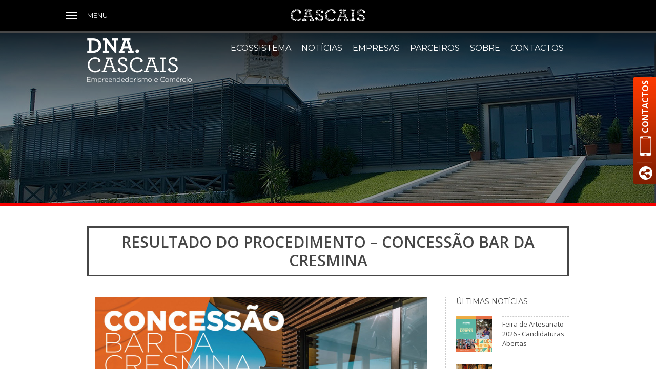

--- FILE ---
content_type: text/html; charset=UTF-8
request_url: https://www.dnacascais.pt/2022/04/11/resultado-do-procedimento-concessao-bar-da-cresmina/
body_size: 312498
content:
<!DOCTYPE html>
<html dir="ltr" lang="pt-pt" prefix="og: https://ogp.me/ns#" class="no-js">
    <head>
        <meta charset="UTF-8">
        <meta name="viewport" content="width=device-width, initial-scale=1, maximum-scale=1, user-scalable=0"/> 

        
        <!-- /// Favicons ////////  -->
        <link rel="apple-touch-icon-precomposed" sizes="144x144" href="https://www.dnacascais.pt/wp-content/uploads/2015/11/204x83_logo-slide.png">
        <link rel="shortcut icon" href="https://www.dnacascais.pt/wp-content/uploads/2015/02/favicon.png"> 

        <title>Resultado do procedimento – CONCESSÃO BAR DA CRESMINA | DNA Cascais</title>
<link rel="alternate" hreflang="pt-pt" href="https://www.dnacascais.pt/2022/04/11/resultado-do-procedimento-concessao-bar-da-cresmina/" />

		<!-- All in One SEO 4.5.4 - aioseo.com -->
		<meta name="robots" content="max-image-preview:large" />
		<link rel="canonical" href="https://www.dnacascais.pt/2022/04/11/resultado-do-procedimento-concessao-bar-da-cresmina/" />
		<meta name="generator" content="All in One SEO (AIOSEO) 4.5.4" />
		<meta property="og:locale" content="pt_PT" />
		<meta property="og:site_name" content="DNA Cascais" />
		<meta property="og:type" content="article" />
		<meta property="og:title" content="Resultado do procedimento – CONCESSÃO BAR DA CRESMINA | DNA Cascais" />
		<meta property="og:url" content="https://www.dnacascais.pt/2022/04/11/resultado-do-procedimento-concessao-bar-da-cresmina/" />
		<meta property="og:image" content="https://www.dnacascais.pt/wp-content/uploads/CONCESSÃO-CRESMINA_resultados-01.png" />
		<meta property="og:image:secure_url" content="https://www.dnacascais.pt/wp-content/uploads/CONCESSÃO-CRESMINA_resultados-01.png" />
		<meta property="og:image:width" content="1080" />
		<meta property="og:image:height" content="1080" />
		<meta property="article:published_time" content="2022-04-11T17:01:46+00:00" />
		<meta property="article:modified_time" content="2022-04-11T17:01:46+00:00" />
		<meta property="article:publisher" content="https://www.facebook.com/DNA.Cascais" />
		<meta name="twitter:card" content="summary" />
		<meta name="twitter:title" content="Resultado do procedimento – CONCESSÃO BAR DA CRESMINA | DNA Cascais" />
		<meta name="twitter:image" content="https://www.dnacascais.pt/wp-content/uploads/CONCESSÃO-CRESMINA_resultados-01.png" />
		<script type="application/ld+json" class="aioseo-schema">
			{"@context":"https:\/\/schema.org","@graph":[{"@type":"Article","@id":"https:\/\/www.dnacascais.pt\/2022\/04\/11\/resultado-do-procedimento-concessao-bar-da-cresmina\/#article","name":"Resultado do procedimento \u2013 CONCESS\u00c3O BAR DA CRESMINA | DNA Cascais","headline":"Resultado do procedimento &#8211; CONCESS\u00c3O BAR DA CRESMINA","author":{"@id":"https:\/\/www.dnacascais.pt\/author\/dnacascais\/#author"},"publisher":{"@id":"https:\/\/www.dnacascais.pt\/#organization"},"image":{"@type":"ImageObject","url":"https:\/\/www.dnacascais.pt\/wp-content\/uploads\/CONCESSA\u0303O-CRESMINA_resultados-01.png","width":1080,"height":1080},"datePublished":"2022-04-11T18:01:46+01:00","dateModified":"2022-04-11T18:01:46+01:00","inLanguage":"pt-PT","commentCount":1,"mainEntityOfPage":{"@id":"https:\/\/www.dnacascais.pt\/2022\/04\/11\/resultado-do-procedimento-concessao-bar-da-cresmina\/#webpage"},"isPartOf":{"@id":"https:\/\/www.dnacascais.pt\/2022\/04\/11\/resultado-do-procedimento-concessao-bar-da-cresmina\/#webpage"},"articleSection":"Not\u00edcias"},{"@type":"BreadcrumbList","@id":"https:\/\/www.dnacascais.pt\/2022\/04\/11\/resultado-do-procedimento-concessao-bar-da-cresmina\/#breadcrumblist","itemListElement":[{"@type":"ListItem","@id":"https:\/\/www.dnacascais.pt\/#listItem","position":1,"name":"In\u00edcio","item":"https:\/\/www.dnacascais.pt\/","nextItem":"https:\/\/www.dnacascais.pt\/2022\/#listItem"},{"@type":"ListItem","@id":"https:\/\/www.dnacascais.pt\/2022\/#listItem","position":2,"name":"2022","item":"https:\/\/www.dnacascais.pt\/2022\/","nextItem":"https:\/\/www.dnacascais.pt\/2022\/04\/#listItem","previousItem":"https:\/\/www.dnacascais.pt\/#listItem"},{"@type":"ListItem","@id":"https:\/\/www.dnacascais.pt\/2022\/04\/#listItem","position":3,"name":"April","item":"https:\/\/www.dnacascais.pt\/2022\/04\/","nextItem":"https:\/\/www.dnacascais.pt\/2022\/04\/11\/#listItem","previousItem":"https:\/\/www.dnacascais.pt\/2022\/#listItem"},{"@type":"ListItem","@id":"https:\/\/www.dnacascais.pt\/2022\/04\/11\/#listItem","position":4,"name":"11","item":"https:\/\/www.dnacascais.pt\/2022\/04\/11\/","nextItem":"https:\/\/www.dnacascais.pt\/2022\/04\/11\/resultado-do-procedimento-concessao-bar-da-cresmina\/#listItem","previousItem":"https:\/\/www.dnacascais.pt\/2022\/04\/#listItem"},{"@type":"ListItem","@id":"https:\/\/www.dnacascais.pt\/2022\/04\/11\/resultado-do-procedimento-concessao-bar-da-cresmina\/#listItem","position":5,"name":"Resultado do procedimento - CONCESS\u00c3O BAR DA CRESMINA","previousItem":"https:\/\/www.dnacascais.pt\/2022\/04\/11\/#listItem"}]},{"@type":"Organization","@id":"https:\/\/www.dnacascais.pt\/#organization","name":"DNA Cascais","url":"https:\/\/www.dnacascais.pt\/","logo":{"@type":"ImageObject","url":"https:\/\/www.dnacascais.pt\/wp-content\/uploads\/LOGOTIPO-DNA_AF-02.png","@id":"https:\/\/www.dnacascais.pt\/2022\/04\/11\/resultado-do-procedimento-concessao-bar-da-cresmina\/#organizationLogo","width":2481,"height":924},"image":{"@id":"https:\/\/www.dnacascais.pt\/#organizationLogo"},"sameAs":["https:\/\/www.instagram.com\/dna.cascais\/","https:\/\/www.youtube.com\/@dnacascais1941","https:\/\/www.linkedin.com\/company\/dna-cascais\/"],"contactPoint":{"@type":"ContactPoint","telephone":"+351214680185","contactType":"Customer Support"}},{"@type":"Person","@id":"https:\/\/www.dnacascais.pt\/author\/dnacascais\/#author","url":"https:\/\/www.dnacascais.pt\/author\/dnacascais\/","name":"DNA Cascais"},{"@type":"WebPage","@id":"https:\/\/www.dnacascais.pt\/2022\/04\/11\/resultado-do-procedimento-concessao-bar-da-cresmina\/#webpage","url":"https:\/\/www.dnacascais.pt\/2022\/04\/11\/resultado-do-procedimento-concessao-bar-da-cresmina\/","name":"Resultado do procedimento \u2013 CONCESS\u00c3O BAR DA CRESMINA | DNA Cascais","inLanguage":"pt-PT","isPartOf":{"@id":"https:\/\/www.dnacascais.pt\/#website"},"breadcrumb":{"@id":"https:\/\/www.dnacascais.pt\/2022\/04\/11\/resultado-do-procedimento-concessao-bar-da-cresmina\/#breadcrumblist"},"author":{"@id":"https:\/\/www.dnacascais.pt\/author\/dnacascais\/#author"},"creator":{"@id":"https:\/\/www.dnacascais.pt\/author\/dnacascais\/#author"},"image":{"@type":"ImageObject","url":"https:\/\/www.dnacascais.pt\/wp-content\/uploads\/CONCESSA\u0303O-CRESMINA_resultados-01.png","@id":"https:\/\/www.dnacascais.pt\/2022\/04\/11\/resultado-do-procedimento-concessao-bar-da-cresmina\/#mainImage","width":1080,"height":1080},"primaryImageOfPage":{"@id":"https:\/\/www.dnacascais.pt\/2022\/04\/11\/resultado-do-procedimento-concessao-bar-da-cresmina\/#mainImage"},"datePublished":"2022-04-11T18:01:46+01:00","dateModified":"2022-04-11T18:01:46+01:00"},{"@type":"WebSite","@id":"https:\/\/www.dnacascais.pt\/#website","url":"https:\/\/www.dnacascais.pt\/","name":"DNA Cascais","description":"Ecossistema Empreeendedor","inLanguage":"pt-PT","publisher":{"@id":"https:\/\/www.dnacascais.pt\/#organization"}}]}
		</script>
		<!-- All in One SEO -->

<link rel='dns-prefetch' href='//www.google.com' />
<link rel='dns-prefetch' href='//fonts.googleapis.com' />
<link rel="alternate" type="application/rss+xml" title="DNA Cascais &raquo; Feed" href="https://www.dnacascais.pt/feed/" />
<link rel="alternate" type="application/rss+xml" title="DNA Cascais &raquo; Feed de comentários" href="https://www.dnacascais.pt/comments/feed/" />
<link rel="alternate" type="application/rss+xml" title="Feed de comentários de DNA Cascais &raquo; Resultado do procedimento &#8211; CONCESSÃO BAR DA CRESMINA" href="https://www.dnacascais.pt/2022/04/11/resultado-do-procedimento-concessao-bar-da-cresmina/feed/" />
		<!-- This site uses the Google Analytics by MonsterInsights plugin v8.23.1 - Using Analytics tracking - https://www.monsterinsights.com/ -->
		<!-- Note: MonsterInsights is not currently configured on this site. The site owner needs to authenticate with Google Analytics in the MonsterInsights settings panel. -->
					<!-- No tracking code set -->
				<!-- / Google Analytics by MonsterInsights -->
		<script type="text/javascript">
window._wpemojiSettings = {"baseUrl":"https:\/\/s.w.org\/images\/core\/emoji\/14.0.0\/72x72\/","ext":".png","svgUrl":"https:\/\/s.w.org\/images\/core\/emoji\/14.0.0\/svg\/","svgExt":".svg","source":{"concatemoji":"https:\/\/www.dnacascais.pt\/wp-includes\/js\/wp-emoji-release.min.js?ver=6.1.9"}};
/*! This file is auto-generated */
!function(e,a,t){var n,r,o,i=a.createElement("canvas"),p=i.getContext&&i.getContext("2d");function s(e,t){var a=String.fromCharCode,e=(p.clearRect(0,0,i.width,i.height),p.fillText(a.apply(this,e),0,0),i.toDataURL());return p.clearRect(0,0,i.width,i.height),p.fillText(a.apply(this,t),0,0),e===i.toDataURL()}function c(e){var t=a.createElement("script");t.src=e,t.defer=t.type="text/javascript",a.getElementsByTagName("head")[0].appendChild(t)}for(o=Array("flag","emoji"),t.supports={everything:!0,everythingExceptFlag:!0},r=0;r<o.length;r++)t.supports[o[r]]=function(e){if(p&&p.fillText)switch(p.textBaseline="top",p.font="600 32px Arial",e){case"flag":return s([127987,65039,8205,9895,65039],[127987,65039,8203,9895,65039])?!1:!s([55356,56826,55356,56819],[55356,56826,8203,55356,56819])&&!s([55356,57332,56128,56423,56128,56418,56128,56421,56128,56430,56128,56423,56128,56447],[55356,57332,8203,56128,56423,8203,56128,56418,8203,56128,56421,8203,56128,56430,8203,56128,56423,8203,56128,56447]);case"emoji":return!s([129777,127995,8205,129778,127999],[129777,127995,8203,129778,127999])}return!1}(o[r]),t.supports.everything=t.supports.everything&&t.supports[o[r]],"flag"!==o[r]&&(t.supports.everythingExceptFlag=t.supports.everythingExceptFlag&&t.supports[o[r]]);t.supports.everythingExceptFlag=t.supports.everythingExceptFlag&&!t.supports.flag,t.DOMReady=!1,t.readyCallback=function(){t.DOMReady=!0},t.supports.everything||(n=function(){t.readyCallback()},a.addEventListener?(a.addEventListener("DOMContentLoaded",n,!1),e.addEventListener("load",n,!1)):(e.attachEvent("onload",n),a.attachEvent("onreadystatechange",function(){"complete"===a.readyState&&t.readyCallback()})),(e=t.source||{}).concatemoji?c(e.concatemoji):e.wpemoji&&e.twemoji&&(c(e.twemoji),c(e.wpemoji)))}(window,document,window._wpemojiSettings);
</script>
<style type="text/css">
img.wp-smiley,
img.emoji {
	display: inline !important;
	border: none !important;
	box-shadow: none !important;
	height: 1em !important;
	width: 1em !important;
	margin: 0 0.07em !important;
	vertical-align: -0.1em !important;
	background: none !important;
	padding: 0 !important;
}
</style>
	<link rel='stylesheet' id='wp-block-library-css' href='https://www.dnacascais.pt/wp-includes/css/dist/block-library/style.min.css?ver=6.1.9' type='text/css' media='all' />
<link rel='stylesheet' id='classic-theme-styles-css' href='https://www.dnacascais.pt/wp-includes/css/classic-themes.min.css?ver=1' type='text/css' media='all' />
<style id='global-styles-inline-css' type='text/css'>
body{--wp--preset--color--black: #000000;--wp--preset--color--cyan-bluish-gray: #abb8c3;--wp--preset--color--white: #ffffff;--wp--preset--color--pale-pink: #f78da7;--wp--preset--color--vivid-red: #cf2e2e;--wp--preset--color--luminous-vivid-orange: #ff6900;--wp--preset--color--luminous-vivid-amber: #fcb900;--wp--preset--color--light-green-cyan: #7bdcb5;--wp--preset--color--vivid-green-cyan: #00d084;--wp--preset--color--pale-cyan-blue: #8ed1fc;--wp--preset--color--vivid-cyan-blue: #0693e3;--wp--preset--color--vivid-purple: #9b51e0;--wp--preset--gradient--vivid-cyan-blue-to-vivid-purple: linear-gradient(135deg,rgba(6,147,227,1) 0%,rgb(155,81,224) 100%);--wp--preset--gradient--light-green-cyan-to-vivid-green-cyan: linear-gradient(135deg,rgb(122,220,180) 0%,rgb(0,208,130) 100%);--wp--preset--gradient--luminous-vivid-amber-to-luminous-vivid-orange: linear-gradient(135deg,rgba(252,185,0,1) 0%,rgba(255,105,0,1) 100%);--wp--preset--gradient--luminous-vivid-orange-to-vivid-red: linear-gradient(135deg,rgba(255,105,0,1) 0%,rgb(207,46,46) 100%);--wp--preset--gradient--very-light-gray-to-cyan-bluish-gray: linear-gradient(135deg,rgb(238,238,238) 0%,rgb(169,184,195) 100%);--wp--preset--gradient--cool-to-warm-spectrum: linear-gradient(135deg,rgb(74,234,220) 0%,rgb(151,120,209) 20%,rgb(207,42,186) 40%,rgb(238,44,130) 60%,rgb(251,105,98) 80%,rgb(254,248,76) 100%);--wp--preset--gradient--blush-light-purple: linear-gradient(135deg,rgb(255,206,236) 0%,rgb(152,150,240) 100%);--wp--preset--gradient--blush-bordeaux: linear-gradient(135deg,rgb(254,205,165) 0%,rgb(254,45,45) 50%,rgb(107,0,62) 100%);--wp--preset--gradient--luminous-dusk: linear-gradient(135deg,rgb(255,203,112) 0%,rgb(199,81,192) 50%,rgb(65,88,208) 100%);--wp--preset--gradient--pale-ocean: linear-gradient(135deg,rgb(255,245,203) 0%,rgb(182,227,212) 50%,rgb(51,167,181) 100%);--wp--preset--gradient--electric-grass: linear-gradient(135deg,rgb(202,248,128) 0%,rgb(113,206,126) 100%);--wp--preset--gradient--midnight: linear-gradient(135deg,rgb(2,3,129) 0%,rgb(40,116,252) 100%);--wp--preset--duotone--dark-grayscale: url('#wp-duotone-dark-grayscale');--wp--preset--duotone--grayscale: url('#wp-duotone-grayscale');--wp--preset--duotone--purple-yellow: url('#wp-duotone-purple-yellow');--wp--preset--duotone--blue-red: url('#wp-duotone-blue-red');--wp--preset--duotone--midnight: url('#wp-duotone-midnight');--wp--preset--duotone--magenta-yellow: url('#wp-duotone-magenta-yellow');--wp--preset--duotone--purple-green: url('#wp-duotone-purple-green');--wp--preset--duotone--blue-orange: url('#wp-duotone-blue-orange');--wp--preset--font-size--small: 13px;--wp--preset--font-size--medium: 20px;--wp--preset--font-size--large: 36px;--wp--preset--font-size--x-large: 42px;--wp--preset--spacing--20: 0.44rem;--wp--preset--spacing--30: 0.67rem;--wp--preset--spacing--40: 1rem;--wp--preset--spacing--50: 1.5rem;--wp--preset--spacing--60: 2.25rem;--wp--preset--spacing--70: 3.38rem;--wp--preset--spacing--80: 5.06rem;}:where(.is-layout-flex){gap: 0.5em;}body .is-layout-flow > .alignleft{float: left;margin-inline-start: 0;margin-inline-end: 2em;}body .is-layout-flow > .alignright{float: right;margin-inline-start: 2em;margin-inline-end: 0;}body .is-layout-flow > .aligncenter{margin-left: auto !important;margin-right: auto !important;}body .is-layout-constrained > .alignleft{float: left;margin-inline-start: 0;margin-inline-end: 2em;}body .is-layout-constrained > .alignright{float: right;margin-inline-start: 2em;margin-inline-end: 0;}body .is-layout-constrained > .aligncenter{margin-left: auto !important;margin-right: auto !important;}body .is-layout-constrained > :where(:not(.alignleft):not(.alignright):not(.alignfull)){max-width: var(--wp--style--global--content-size);margin-left: auto !important;margin-right: auto !important;}body .is-layout-constrained > .alignwide{max-width: var(--wp--style--global--wide-size);}body .is-layout-flex{display: flex;}body .is-layout-flex{flex-wrap: wrap;align-items: center;}body .is-layout-flex > *{margin: 0;}:where(.wp-block-columns.is-layout-flex){gap: 2em;}.has-black-color{color: var(--wp--preset--color--black) !important;}.has-cyan-bluish-gray-color{color: var(--wp--preset--color--cyan-bluish-gray) !important;}.has-white-color{color: var(--wp--preset--color--white) !important;}.has-pale-pink-color{color: var(--wp--preset--color--pale-pink) !important;}.has-vivid-red-color{color: var(--wp--preset--color--vivid-red) !important;}.has-luminous-vivid-orange-color{color: var(--wp--preset--color--luminous-vivid-orange) !important;}.has-luminous-vivid-amber-color{color: var(--wp--preset--color--luminous-vivid-amber) !important;}.has-light-green-cyan-color{color: var(--wp--preset--color--light-green-cyan) !important;}.has-vivid-green-cyan-color{color: var(--wp--preset--color--vivid-green-cyan) !important;}.has-pale-cyan-blue-color{color: var(--wp--preset--color--pale-cyan-blue) !important;}.has-vivid-cyan-blue-color{color: var(--wp--preset--color--vivid-cyan-blue) !important;}.has-vivid-purple-color{color: var(--wp--preset--color--vivid-purple) !important;}.has-black-background-color{background-color: var(--wp--preset--color--black) !important;}.has-cyan-bluish-gray-background-color{background-color: var(--wp--preset--color--cyan-bluish-gray) !important;}.has-white-background-color{background-color: var(--wp--preset--color--white) !important;}.has-pale-pink-background-color{background-color: var(--wp--preset--color--pale-pink) !important;}.has-vivid-red-background-color{background-color: var(--wp--preset--color--vivid-red) !important;}.has-luminous-vivid-orange-background-color{background-color: var(--wp--preset--color--luminous-vivid-orange) !important;}.has-luminous-vivid-amber-background-color{background-color: var(--wp--preset--color--luminous-vivid-amber) !important;}.has-light-green-cyan-background-color{background-color: var(--wp--preset--color--light-green-cyan) !important;}.has-vivid-green-cyan-background-color{background-color: var(--wp--preset--color--vivid-green-cyan) !important;}.has-pale-cyan-blue-background-color{background-color: var(--wp--preset--color--pale-cyan-blue) !important;}.has-vivid-cyan-blue-background-color{background-color: var(--wp--preset--color--vivid-cyan-blue) !important;}.has-vivid-purple-background-color{background-color: var(--wp--preset--color--vivid-purple) !important;}.has-black-border-color{border-color: var(--wp--preset--color--black) !important;}.has-cyan-bluish-gray-border-color{border-color: var(--wp--preset--color--cyan-bluish-gray) !important;}.has-white-border-color{border-color: var(--wp--preset--color--white) !important;}.has-pale-pink-border-color{border-color: var(--wp--preset--color--pale-pink) !important;}.has-vivid-red-border-color{border-color: var(--wp--preset--color--vivid-red) !important;}.has-luminous-vivid-orange-border-color{border-color: var(--wp--preset--color--luminous-vivid-orange) !important;}.has-luminous-vivid-amber-border-color{border-color: var(--wp--preset--color--luminous-vivid-amber) !important;}.has-light-green-cyan-border-color{border-color: var(--wp--preset--color--light-green-cyan) !important;}.has-vivid-green-cyan-border-color{border-color: var(--wp--preset--color--vivid-green-cyan) !important;}.has-pale-cyan-blue-border-color{border-color: var(--wp--preset--color--pale-cyan-blue) !important;}.has-vivid-cyan-blue-border-color{border-color: var(--wp--preset--color--vivid-cyan-blue) !important;}.has-vivid-purple-border-color{border-color: var(--wp--preset--color--vivid-purple) !important;}.has-vivid-cyan-blue-to-vivid-purple-gradient-background{background: var(--wp--preset--gradient--vivid-cyan-blue-to-vivid-purple) !important;}.has-light-green-cyan-to-vivid-green-cyan-gradient-background{background: var(--wp--preset--gradient--light-green-cyan-to-vivid-green-cyan) !important;}.has-luminous-vivid-amber-to-luminous-vivid-orange-gradient-background{background: var(--wp--preset--gradient--luminous-vivid-amber-to-luminous-vivid-orange) !important;}.has-luminous-vivid-orange-to-vivid-red-gradient-background{background: var(--wp--preset--gradient--luminous-vivid-orange-to-vivid-red) !important;}.has-very-light-gray-to-cyan-bluish-gray-gradient-background{background: var(--wp--preset--gradient--very-light-gray-to-cyan-bluish-gray) !important;}.has-cool-to-warm-spectrum-gradient-background{background: var(--wp--preset--gradient--cool-to-warm-spectrum) !important;}.has-blush-light-purple-gradient-background{background: var(--wp--preset--gradient--blush-light-purple) !important;}.has-blush-bordeaux-gradient-background{background: var(--wp--preset--gradient--blush-bordeaux) !important;}.has-luminous-dusk-gradient-background{background: var(--wp--preset--gradient--luminous-dusk) !important;}.has-pale-ocean-gradient-background{background: var(--wp--preset--gradient--pale-ocean) !important;}.has-electric-grass-gradient-background{background: var(--wp--preset--gradient--electric-grass) !important;}.has-midnight-gradient-background{background: var(--wp--preset--gradient--midnight) !important;}.has-small-font-size{font-size: var(--wp--preset--font-size--small) !important;}.has-medium-font-size{font-size: var(--wp--preset--font-size--medium) !important;}.has-large-font-size{font-size: var(--wp--preset--font-size--large) !important;}.has-x-large-font-size{font-size: var(--wp--preset--font-size--x-large) !important;}
.wp-block-navigation a:where(:not(.wp-element-button)){color: inherit;}
:where(.wp-block-columns.is-layout-flex){gap: 2em;}
.wp-block-pullquote{font-size: 1.5em;line-height: 1.6;}
</style>
<link rel='stylesheet' id='contact-form-7-css' href='https://www.dnacascais.pt/wp-content/plugins/contact-form-7/includes/css/styles.css?ver=5.5.3' type='text/css' media='all' />
<link rel='stylesheet' id='rs-plugin-settings-css' href='https://www.dnacascais.pt/wp-content/plugins/revslider/public/assets/css/rs6.css?ver=6.1.6' type='text/css' media='all' />
<style id='rs-plugin-settings-inline-css' type='text/css'>
.tp-caption a{color:#ff7302;text-shadow:none;-webkit-transition:all 0.2s ease-out;-moz-transition:all 0.2s ease-out;-o-transition:all 0.2s ease-out;-ms-transition:all 0.2s ease-out}.tp-caption a:hover{color:#ffa902}
</style>
<link rel='stylesheet' id='wpml-legacy-horizontal-list-0-css' href='//www.dnacascais.pt/wp-content/plugins/sitepress-multilingual-cms/templates/language-switchers/legacy-list-horizontal/style.css?ver=1' type='text/css' media='all' />
<style id='wpml-legacy-horizontal-list-0-inline-css' type='text/css'>
.wpml-ls-statics-shortcode_actions{background-color:#ffffff;}.wpml-ls-statics-shortcode_actions, .wpml-ls-statics-shortcode_actions .wpml-ls-sub-menu, .wpml-ls-statics-shortcode_actions a {border-color:#cdcdcd;}.wpml-ls-statics-shortcode_actions a {color:#444444;background-color:#ffffff;}.wpml-ls-statics-shortcode_actions a:hover,.wpml-ls-statics-shortcode_actions a:focus {color:#000000;background-color:#eeeeee;}.wpml-ls-statics-shortcode_actions .wpml-ls-current-language>a {color:#444444;background-color:#ffffff;}.wpml-ls-statics-shortcode_actions .wpml-ls-current-language:hover>a, .wpml-ls-statics-shortcode_actions .wpml-ls-current-language>a:focus {color:#000000;background-color:#eeeeee;}
</style>
<link rel='stylesheet' id='nfw_font_awesome-css' href='https://www.dnacascais.pt/wp-content/themes/firstone-wp/layout/css/fontawesome/font-awesome.min.css?ver=6.1.9' type='text/css' media='all' />
<link rel='stylesheet' id='nfw_main_style_css-css' href='https://www.dnacascais.pt/wp-content/themes/firstone-wp/style.css?ver=6.1.9' type='text/css' media='all' />
<link rel='stylesheet' id='nfw_base_css-css' href='https://www.dnacascais.pt/wp-content/themes/firstone-wp/layout/css/base.css?ver=6.1.9' type='text/css' media='all' />
<link rel='stylesheet' id='nfw_grid_css-css' href='https://www.dnacascais.pt/wp-content/themes/firstone-wp/layout/css/grid.css?ver=6.1.9' type='text/css' media='all' />
<link rel='stylesheet' id='nfw_elements_css-css' href='https://www.dnacascais.pt/wp-content/themes/firstone-wp/layout/css/elements.css?ver=6.1.9' type='text/css' media='all' />
<link rel='stylesheet' id='nfw_iconfontcustom_css-css' href='https://www.dnacascais.pt/wp-content/themes/firstone-wp/layout/css/iconfontcustom/icon-font-custom.css?ver=6.1.9' type='text/css' media='all' />
<link rel='stylesheet' id='nfw_layout_css-css' href='https://www.dnacascais.pt/wp-content/themes/firstone-wp/layout/css/layout.css?ver=6.1.9' type='text/css' media='all' />
<link rel='stylesheet' id='nfw_magnific_popup_css-css' href='https://www.dnacascais.pt/wp-content/themes/firstone-wp/layout/js/magnificpopup/magnific-popup.css?ver=6.1.9' type='text/css' media='all' />
<link rel='stylesheet' id='nfw_bxslider_css-css' href='https://www.dnacascais.pt/wp-content/themes/firstone-wp/layout/js/bxslider/jquery.bxslider.css?ver=6.1.9' type='text/css' media='all' />
<link rel='stylesheet' id='nfw_animate_css-css' href='https://www.dnacascais.pt/wp-content/themes/firstone-wp/layout/js/animations/animate.min.css?ver=6.1.9' type='text/css' media='all' />
<link rel='stylesheet' id='nfw_googleFonts_OpenSans-css' href='https://fonts.googleapis.com/css?family=Open+Sans%3A300%2C400%2C600%2C700&#038;ver=6.1.9' type='text/css' media='all' />
<link rel='stylesheet' id='nfw_googleFonts_Montserrat-css' href='https://fonts.googleapis.com/css?family=Montserrat%3A400%2C700&#038;ver=6.1.9' type='text/css' media='all' />
<link rel='stylesheet' id='nfw_googleFonts_Volkhov-css' href='https://fonts.googleapis.com/css?family=Volkhov&#038;ver=6.1.9' type='text/css' media='all' />
<link rel='stylesheet' id='js_composer_front-css' href='https://www.dnacascais.pt/wp-content/plugins/js_composer/assets/css/js_composer.min.css?ver=6.2.0' type='text/css' media='all' />
<script type='text/javascript' src='https://www.dnacascais.pt/wp-includes/js/jquery/jquery.min.js?ver=3.6.1' id='jquery-core-js'></script>
<script type='text/javascript' src='https://www.dnacascais.pt/wp-includes/js/jquery/jquery-migrate.min.js?ver=3.3.2' id='jquery-migrate-js'></script>
<script type='text/javascript' src='https://www.dnacascais.pt/wp-content/plugins/revslider/public/assets/js/revolution.tools.min.js?ver=6.0' id='tp-tools-js'></script>
<script type='text/javascript' src='https://www.dnacascais.pt/wp-content/plugins/revslider/public/assets/js/rs6.min.js?ver=6.1.6' id='revmin-js'></script>
<script type='text/javascript' src='https://www.dnacascais.pt/wp-content/themes/firstone-wp/layout/js/twitter/twitterfetcher.js?ver=6.1.9' id='nfw_twitterfetcher_js-js'></script>
<link rel="https://api.w.org/" href="https://www.dnacascais.pt/wp-json/" /><link rel="alternate" type="application/json" href="https://www.dnacascais.pt/wp-json/wp/v2/posts/9226" /><link rel="EditURI" type="application/rsd+xml" title="RSD" href="https://www.dnacascais.pt/xmlrpc.php?rsd" />
<link rel="wlwmanifest" type="application/wlwmanifest+xml" href="https://www.dnacascais.pt/wp-includes/wlwmanifest.xml" />
<meta name="generator" content="WordPress 6.1.9" />
<link rel='shortlink' href='https://www.dnacascais.pt/?p=9226' />
<link rel="alternate" type="application/json+oembed" href="https://www.dnacascais.pt/wp-json/oembed/1.0/embed?url=https%3A%2F%2Fwww.dnacascais.pt%2F2022%2F04%2F11%2Fresultado-do-procedimento-concessao-bar-da-cresmina%2F" />
<link rel="alternate" type="text/xml+oembed" href="https://www.dnacascais.pt/wp-json/oembed/1.0/embed?url=https%3A%2F%2Fwww.dnacascais.pt%2F2022%2F04%2F11%2Fresultado-do-procedimento-concessao-bar-da-cresmina%2F&#038;format=xml" />
<meta name="generator" content="WPML ver:4.2.6 stt:1,43;" />
<style type="text/css">
body { color: #464646 !important; }h1,
                    h2, 
                    h3, 
                    h4, 
                    h5, 
                    h6,
                    h1 a, 
                    h2 a, 
                    h3 a, 
                    h4 a, 
                    h5 a, 
                    h6 a,
                    .icon-box-content h3 a,
                    .headline h1
                    { color: #464646; }#header.stuck { background-color: #ffffff; }.stuck .sf-menu a { color: #464646; }a, 
                    a:visited,
                    .icon-box-1:hover > i,
                    .milestone:hover .milestone-content,
                    .parallax.full-screen h1 span,
                    .caption span,
                    #mobile-menu-trigger
                    { color: #af0000; }.wpb_tabs .ui-state-default.ui-corner-top a,
                    .wpb_tabs .ui-state-default.ui-corner-top a:hover,
                    .wpb_tabs .ui-state-default.ui-corner-top.ui-state-active a,
                    .btn.alt,
                    .btn:hover,
                    ul.check li:before,
                    ul.plus li:before,
                    ul.pin li:before,
                    ul.arrow li:before,
                    .process-builder ul li:hover span,
                    .parallax.full-screen .btn.alt,
                    .parallax.full-screen .arrow,
                    .pricing-table .btn:hover,
                    .pricing-table:hover .pricing-table-header,
                    .caption .btn.alt,
                    .caption a.arrow,
                    .nfw-close-iframe,
                    .mfp-ajax-holder button.mfp-close,
                    .mfp-ajax-holder .mfp-arrow-left,
                    .mfp-ajax-holder .mfp-arrow-right,
                    .nav.menu li.active,
                    .nav.menu li:hover,
                    #mobile-menu,
                    .buttons li a.btn:hover,
                    .buttons li a.btn.active,
                    .team-member-social-media,
                    .portfolio-item-overlay-actions .portfolio-item-zoom,
                    .portfolio-item-overlay-actions .portfolio-item-link,
                    .portfolio-item:hover .portfolio-item-description,
                    .portfolio-filter ul li a.active,
                    .portfolio-filter ul li a:hover,
                    .blog-post-date,
                    .nfw-current-pagination .btn
                    { background-color: #af0000; }.wpb_accordion_header a:hover,
                    .wpb_accordion_header.ui-accordion-header-active a
                    { background-color: #af0000 !important; }input[type="text"]:focus,
                    input[type="email"]:focus,
                    input[type="url"]:focus,
                    textarea:focus,
                    .icon-box-1:hover > i,
                    .buttons li a.btn:hover,
                    .buttons li a.btn.active
                    { border-color: #af0000; }.team-member h4  
                    { border-top-color: #af0000 ; }.sf-menu > li.active > a:before
                    { border-bottom-color: #af0000 ; }.team-member-overlay,
                    .portfolio-item-overlay
                    { background-color: rgba(175,0,0,0.5); }.blog-post-info a:hover,
                    .blog-post-info a.btn,
                    .pagination a.btn
                    { color: #fff; }</style>
<style>.mc4wp-checkbox-contact-form-7{clear:both;width:auto;display:block;position:static}.mc4wp-checkbox-contact-form-7 input{float:none;vertical-align:middle;-webkit-appearance:checkbox;width:auto;max-width:21px;margin:0 6px 0 0;padding:0;position:static;display:inline-block!important}.mc4wp-checkbox-contact-form-7 label{float:none;cursor:pointer;width:auto;margin:0 0 16px;display:block;position:static}</style><meta name="generator" content="Powered by WPBakery Page Builder - drag and drop page builder for WordPress."/>
<meta name="generator" content="Powered by Slider Revolution 6.1.6 - responsive, Mobile-Friendly Slider Plugin for WordPress with comfortable drag and drop interface." />
<script type="text/javascript">function setREVStartSize(e){			
			try {								
				var pw = document.getElementById(e.c).parentNode.offsetWidth,
					newh;
				pw = pw===0 || isNaN(pw) ? window.innerWidth : pw;
				e.tabw = e.tabw===undefined ? 0 : parseInt(e.tabw);
				e.thumbw = e.thumbw===undefined ? 0 : parseInt(e.thumbw);
				e.tabh = e.tabh===undefined ? 0 : parseInt(e.tabh);
				e.thumbh = e.thumbh===undefined ? 0 : parseInt(e.thumbh);
				e.tabhide = e.tabhide===undefined ? 0 : parseInt(e.tabhide);
				e.thumbhide = e.thumbhide===undefined ? 0 : parseInt(e.thumbhide);
				e.mh = e.mh===undefined || e.mh=="" || e.mh==="auto" ? 0 : parseInt(e.mh,0);		
				if(e.layout==="fullscreen" || e.l==="fullscreen") 						
					newh = Math.max(e.mh,window.innerHeight);				
				else{					
					e.gw = Array.isArray(e.gw) ? e.gw : [e.gw];
					for (var i in e.rl) if (e.gw[i]===undefined || e.gw[i]===0) e.gw[i] = e.gw[i-1];					
					e.gh = e.el===undefined || e.el==="" || (Array.isArray(e.el) && e.el.length==0)? e.gh : e.el;
					e.gh = Array.isArray(e.gh) ? e.gh : [e.gh];
					for (var i in e.rl) if (e.gh[i]===undefined || e.gh[i]===0) e.gh[i] = e.gh[i-1];
										
					var nl = new Array(e.rl.length),
						ix = 0,						
						sl;					
					e.tabw = e.tabhide>=pw ? 0 : e.tabw;
					e.thumbw = e.thumbhide>=pw ? 0 : e.thumbw;
					e.tabh = e.tabhide>=pw ? 0 : e.tabh;
					e.thumbh = e.thumbhide>=pw ? 0 : e.thumbh;					
					for (var i in e.rl) nl[i] = e.rl[i]<window.innerWidth ? 0 : e.rl[i];
					sl = nl[0];									
					for (var i in nl) if (sl>nl[i] && nl[i]>0) { sl = nl[i]; ix=i;}															
					var m = pw>(e.gw[ix]+e.tabw+e.thumbw) ? 1 : (pw-(e.tabw+e.thumbw)) / (e.gw[ix]);					

					newh =  (e.type==="carousel" && e.justify==="true" ? e.gh[ix] : (e.gh[ix] * m)) + (e.tabh + e.thumbh);
				}			
				
				if(window.rs_init_css===undefined) window.rs_init_css = document.head.appendChild(document.createElement("style"));					
				document.getElementById(e.c).height = newh;
				window.rs_init_css.innerHTML += "#"+e.c+"_wrapper { height: "+newh+"px }";				
			} catch(e){
				console.log("Failure at Presize of Slider:" + e)
			}					   
		  };</script>
		<style type="text/css" id="wp-custom-css">
			.wpcf7 .wpcf7-list-item {
    display: flex;
	margin-top:2px;
}

.wpcf7 input[type="radio"] {
    display: flex;
    margin-top: 0px;
}		</style>
		<noscript><style> .wpb_animate_when_almost_visible { opacity: 1; }</style></noscript>    </head>

    <body data-rsssl=1 class="post-template-default single single-post postid-9226 single-format-standard wpb-js-composer js-comp-ver-6.2.0 vc_responsive">
        <div id="pageloader">
            <div class="loader-img">
                                        <img src="https://www.dnacascais.pt/wp-content/uploads/2015/02/loader.gif" alt=""> 
                                    </div><!-- end .loader-img -->
        </div>
        <noscript>
        <div class="alert warning">
            <i class="fa fa-times-circle"></i>You seem to have Javascript disabled. This website needs javascript in order to function properly!        </div>
        </noscript>

        <!--[if lte IE 8]>
         <div class="alert error">
        You are using an <strong>outdated</strong> browser. Please 
                <a href="http://windows.microsoft.com/en-us/internet-explorer/download-ie">upgrade your browser</a> to improve your experience.                </div>
    <![endif]-->

        <div id="wrap">
   
        	        <!-- BARRA CM CASCAIS -->
			        <style>
@import url('https://fonts.googleapis.com/css?family=Montserrat');
body {
    margin: 0 !important;
    padding: 0 !important;
}

.cascais-menu-is-open {
    overflow-y: hidden;
}

#cascais-header-integrado {
    display: inline-block;
    width: 100%;
    height: 60px;
    line-height: initial !important;
    box-sizing: content-box;
}

#cascais-header-integrado,
#cascais-header-integrado * {
    -webkit-transition: 0.25s;
    -moz-transition: 0.25s;
    transition: 0.25s;
    -webkit-touch-callout: none;
    /* iOS Safari */
    -webkit-user-select: none;
    /* Safari */
    -khtml-user-select: none;
    /* Konqueror HTML */
    -moz-user-select: none;
    /* Firefox */
    -ms-user-select: none;
    /* Internet Explorer/Edge */
    user-select: none;
    /* Non-prefixed version, currently supported by Chrome and Opera */
    line-height: 0 !important;
    image-rendering: -webkit-optimize-contrast;
}

#cascais-top-menu {
    background-color: black;
    width: 100%;
    position: fixed;
    top: 0;
    z-index: 9999;
}

#cascais-top-menu ul,
#cascais-top-menu li {
    padding: 0;
    margin: 0;
}

#cascais-top-menu ul li {
    list-style: none;
    position: relative;
}

#cascais-top-menu a {
    text-decoration: none;
}

#cascais-top-menu .cascais-top-menu-overlay {
    position: fixed;
    top: 60px;
    left: 0;
    right: 0;
    bottom: 100%;
    background-color: white;
    -webkit-transition: 0.25s;
    transition: 0.25s;
    overflow: hidden;
    opacity: 0;
    z-index: 9999;
}

#cascais-header-integrado.not-at-top #cascais-top-menu .cascais-top-menu-overlay {
    top: 40px;
}

#cascais-top-menu .cascais-top-menu-content,
#cascais-top-menu .cascais-top-menu-overlay .cascais-top-menu-overlay-content {
    max-width: 1024px;
    margin: auto;
    padding: 0 10px;
}

#cascais-top-menu .cascais-top-menu-overlay .cascais-top-menu-overlay-content {
    position: absolute;
    left: 50%;
    top: 0;
    bottom: 0;
    width: 100%;
    transform: translateX(-50%);
    padding: 0;
}

#cascais-top-menu .cascais-top-menu-overlay .cascais-top-menu-overlay-content-left {
    position: absolute;
    left: 0;
    top: 0;
    bottom: 0;
    box-sizing: border-box;
    overflow-y: auto;
    right: 0;
    /*padding: 10px;*/
}

@media only screen and (min-width:992px) {
    #cascais-top-menu .cascais-top-menu-overlay .cascais-top-menu-overlay-content-left {
        position: absolute;
        top: 30px;
        bottom: 30px;
        width: 190px;
        box-sizing: border-box;
        border-right: 1px #cccccc solid;
        overflow-y: auto;
    }
}

#cascais-top-menu .cascais-top-menu-overlay .cascais-top-menu-overlay-content-left .cascais-top-menu-overlay-content-left-menu {
    margin: 0;
    padding: 0;
    display: none;
}

#cascais-top-menu .cascais-top-menu-overlay .cascais-top-menu-overlay-content-left .cascais-top-menu-overlay-content-left-menu>li {
    margin: 0;
    padding: 0;
    cursor: pointer;
}

#cascais-top-menu .cascais-top-menu-overlay .cascais-top-menu-overlay-content-left .cascais-top-menu-overlay-content-left-menu>li:last-child {
    margin-top: 22px;
}

#cascais-top-menu .cascais-top-menu-overlay .cascais-top-menu-overlay-content-left ul>li:not(:last-child) {
    border-bottom: 1px #cccccc solid;
}

#cascais-top-menu .cascais-top-menu-overlay .cascais-top-menu-overlay-content-left .cascais-top-menu-overlay-content-left-menu>li:not(.active)>ul,
#cascais-top-menu .cascais-top-menu-overlay .cascais-top-menu-overlay-content-left .cascais-top-menu-overlay-content-left-menu.link-active>li:not(.active):not(:first-child) {
    display: none;
}

@media only screen and (min-width:992px) {
    #cascais-top-menu .cascais-top-menu-overlay .cascais-top-menu-overlay-content-left ul>li:not(:last-child) {
        border-bottom: 0;
    }
    #cascais-top-menu .cascais-top-menu-overlay .cascais-top-menu-overlay-content-left .cascais-top-menu-overlay-content-left-menu>li>ul {
        display: none !important;
    }
}


/*#cascais-top-menu .cascais-top-menu-overlay .cascais-top-menu-overlay-content-left .cascais-top-menu-overlay-content-left-menu>li+li {
    margin-top: 5px;
}*/

#cascais-top-menu .cascais-top-menu-overlay .cascais-top-menu-overlay-content-left .cascais-top-menu-overlay-content-left-menu>li>a {
    color: #606060;
    text-transform: uppercase;
    font: 12px/24px 'Montserrat' !important;
    padding-left: 10px;
    display: block;
}

#cascais-top-menu .cascais-top-menu-overlay .cascais-top-menu-overlay-content-left .cascais-top-menu-overlay-content-left-menu li.has-child>a {
    display: inline-block;
}

@media only screen and (min-width:992px) {
    #cascais-top-menu .cascais-top-menu-overlay .cascais-top-menu-overlay-content-left .cascais-top-menu-overlay-content-left-menu li.has-child>a {
        display: block;
    }
    #cascais-top-menu .cascais-top-menu-overlay .cascais-top-menu-overlay-content-left .cascais-top-menu-overlay-content-left-menu li.has-child>a:hover {
        text-decoration: none;
    }
}

#cascais-top-menu .cascais-top-menu-overlay .cascais-top-menu-overlay-content-left .cascais-top-menu-overlay-content-left-menu li a:hover {
    text-decoration: underline;
}

@media only screen and (min-width:992px) {
    #cascais-top-menu .cascais-top-menu-overlay .cascais-top-menu-overlay-content-left .cascais-top-menu-overlay-content-left-menu li a:hover {
        text-decoration: none;
    }
}

#cascais-top-menu .cascais-top-menu-overlay .cascais-top-menu-overlay-content-left .cascais-top-menu-overlay-content-left-menu>li.has-child:hover>a,
#cascais-top-menu .cascais-top-menu-overlay .cascais-top-menu-overlay-content-left .cascais-top-menu-overlay-content-left-menu>li.has-child.aberto>a {
    font-weight: bold !important;
}

@media only screen and (min-width:992px) {
    #cascais-top-menu .cascais-top-menu-overlay .cascais-top-menu-overlay-content-left .cascais-top-menu-overlay-content-left-menu>li.has-child:hover>a,
    #cascais-top-menu .cascais-top-menu-overlay .cascais-top-menu-overlay-content-left .cascais-top-menu-overlay-content-left-menu>li.has-child.aberto>a {
        font-weight: normal !important;
    }
}

#cascais-top-menu .cascais-top-menu-overlay .cascais-top-menu-overlay-content-left .cascais-top-menu-overlay-content-left-menu>li:first-of-type>a {
    color: black;
}

@media only screen and (min-width:992px) {
    #cascais-top-menu .cascais-top-menu-overlay .cascais-top-menu-overlay-content-left .cascais-top-menu-overlay-content-left-menu>li:first-of-type>a:hover {
        font-weight: 600 !important;
    }
}

#cascais-top-menu .cascais-top-menu-overlay .cascais-top-menu-overlay-content-left .cascais-top-menu-overlay-content-left-menu>li:first-of-type>span,
#cascais-top-menu .cascais-top-menu-overlay .cascais-top-menu-overlay-content-left .cascais-top-menu-overlay-content-left-menu.link-active>li:first-of-type>a {
    display: none;
}

#cascais-top-menu .cascais-top-menu-overlay .cascais-top-menu-overlay-content-left .cascais-top-menu-overlay-content-left-menu.link-active>li:first-of-type>span {
    display: block;
    cursor: pointer;
    padding: 10px;
    line-height: 22px;
}

#cascais-top-menu .cascais-top-menu-overlay .cascais-top-menu-overlay-content-left .cascais-top-menu-overlay-content-left-menu.link-active>li:first-of-type>span:before {
    content: "";
    display: inline-block;
    width: 22px;
    height: 10px;
    transform: rotate(90deg);
    transform-origin: 8px 2px;
    background-repeat: no-repeat;
    background-size: contain;
}

#cascais-top-menu .cascais-top-menu-overlay .cascais-top-menu-overlay-content-left .cascais-top-menu-overlay-content-left-menu>li:first-of-type>a:before {
    content: "";
    display: inline-block;
    width: 15px;
    height: 15px;
    background-repeat: no-repeat;
    background-size: contain;
    position: absolute;
    left: 8px;
    top: 14px;
}

@media only screen and (min-width:992px) {
    #cascais-top-menu .cascais-top-menu-overlay .cascais-top-menu-overlay-content-left .cascais-top-menu-overlay-content-left-menu>li:first-of-type>a:before,
    #cascais-top-menu .cascais-top-menu-overlay .cascais-top-menu-overlay-content-left .cascais-top-menu-overlay-content-left-menu>li:last-of-type>a:before {
        content: "";
        display: inline-block;
        width: 22px;
        height: 22px;
        background-repeat: no-repeat;
        background-size: contain;
        position: relative;
        left: inherit;
        top: 5px;
        margin-right: 10px;
    }
}

@media only screen and (min-width:992px) {
    #cascais-top-menu .cascais-top-menu-overlay .cascais-top-menu-overlay-content-left .cascais-top-menu-overlay-content-left-menu>li:not(.active):not(:first-of-type)>a:hover {
        background-color: #cccccc;
        color: white;
    }
    #cascais-top-menu .cascais-top-menu-overlay .cascais-top-menu-overlay-content-left .cascais-top-menu-overlay-content-left-menu>li.active>a {
        background-color: black;
        color: white;
    }
    #cascais-top-menu .cascais-top-menu-overlay .cascais-top-menu-overlay-content-left ul li.has-child.active>svg {
        fill: white;
    }
}

#cascais-top-menu .cascais-top-menu-overlay .cascais-top-menu-overlay-content[data-lang="en"] *[data-lang="en"],
#cascais-top-menu .cascais-top-menu-overlay .cascais-top-menu-overlay-content[data-lang="pt-pt"] *[data-lang="pt-pt"] {
    display: block;
}

#cascais-top-menu .cascais-top-menu-overlay .cascais-top-menu-overlay-content-left ul li a {
    display: block;
    padding: 10px;
    font: 12px/24px 'Montserrat' !important;
    color: #606060;
    margin-left: 20px;
}

@media only screen and (min-width:992px) {
    #cascais-top-menu .cascais-top-menu-overlay .cascais-top-menu-overlay-content-left ul li a {
        margin-left: 0;
    }
}

#cascais-top-menu .cascais-top-menu-overlay .cascais-top-menu-overlay-content-left .cascais-top-menu-overlay-content-left-menu>li>ul>li>ul>li a {
    padding: 5px 10px;
}

#cascais-top-menu .cascais-top-menu-overlay .cascais-top-menu-overlay-content-left .cascais-top-menu-overlay-content-left-menu>li>ul>li>ul>li a:hover {
    text-decoration: underline;
}

#cascais-top-menu .cascais-top-menu-overlay .cascais-top-menu-overlay-content-left .cascais-top-menu-overlay-content-left-menu>li>ul>li>a {
    color: black;
    margin: 0 0 0 30px;
    font: 12px/19px 'Montserrat' !important;
}

#cascais-top-menu .cascais-top-menu-overlay .cascais-top-menu-overlay-content-left .cascais-top-menu-overlay-content-left-menu>li>ul>li>ul>li>a {
    font-weight: normal;
}

@media only screen and (min-width:992px) {
    #cascais-top-menu .cascais-top-menu-overlay .cascais-top-menu-overlay-content-left .cascais-top-menu-overlay-content-left-menu>li>ul>li+li {
        margin-top: 10px;
    }
}

#cascais-top-menu .cascais-top-menu-overlay .cascais-top-menu-overlay-content .cascais-top-menu-overlay-content-left-menu-backlink:after {
    font: 13px/13px 'Montserrat';
    text-transform: uppercase;
    font-weight: 600;
    margin-left: 3px;
}

#cascais-top-menu .cascais-top-menu-overlay .cascais-top-menu-overlay-content[data-lang="pt-pt"] .cascais-top-menu-overlay-content-left-menu-backlink:after {
    content: "Menu";
}

#cascais-top-menu .cascais-top-menu-overlay .cascais-top-menu-overlay-content[data-lang="en"] .cascais-top-menu-overlay-content-left-menu-backlink:after {
    content: "Menu";
}

@media only screen and (min-width:992px) {
    #cascais-top-menu .cascais-top-menu-overlay .cascais-top-menu-overlay-content-left .cascais-top-menu-overlay-content-left-langmenu {
        font: 13px/30px 'Montserrat' !important;
        margin-bottom: 30px;
    }
    #cascais-top-menu .cascais-top-menu-overlay .cascais-top-menu-overlay-content-left .cascais-top-menu-overlay-content-left-langmenu {
        margin-bottom: 60px;
    }
}

#cascais-top-menu .cascais-top-menu-overlay .cascais-top-menu-overlay-content-left .cascais-top-menu-overlay-content-left-langmenu li {
    display: none;
    padding: 0;
    cursor: pointer;
}

@media only screen and (min-width:992px) {
    #cascais-top-menu .cascais-top-menu-overlay .cascais-top-menu-overlay-content-left .cascais-top-menu-overlay-content-left-langmenu li {
        font: 13px/30px 'Montserrat' !important;
    }
}

#cascais-top-menu .cascais-top-menu-overlay .cascais-top-menu-overlay-content-left .cascais-top-menu-overlay-content-left-langmenu li.active,
#cascais-top-menu .cascais-top-menu-overlay .cascais-top-menu-overlay-content-left .cascais-top-menu-overlay-content-left-langmenu li.aberto {
    display: block;
}

@media only screen and (min-width:992px) {
    #cascais-top-menu .cascais-top-menu-overlay .cascais-top-menu-overlay-content-left .cascais-top-menu-overlay-content-left-langmenu li.active a {
        padding-left: 30px;
    }
}

#cascais-top-menu .cascais-top-menu-overlay .cascais-top-menu-overlay-content-left ul li svg {
    margin-left: 10px;
    position: absolute;
    padding-top: 20px;
    padding-bottom: 5px;
    fill: black;
}

@media only screen and (min-width:992px) {
    #cascais-top-menu .cascais-top-menu-overlay .cascais-top-menu-overlay-content-left .cascais-top-menu-overlay-content-left-menu svg {
        display: none;
    }
}

#cascais-top-menu .cascais-top-menu-overlay .cascais-top-menu-overlay-content-left ul li ul li svg {
    margin-left: 20px;
}

#cascais-top-menu .cascais-top-menu-overlay .cascais-top-menu-overlay-content-left ul li.has-child.aberto>ul {
    height: auto;
    border-top: 1px #cccccc solid;
    background-color: rgba(204, 204, 204, 0.2);
}

#cascais-top-menu .cascais-top-menu-overlay .cascais-top-menu-overlay-content-left ul li.has-child>a+svg {
    display: none;
}

#cascais-top-menu .cascais-top-menu-overlay .cascais-top-menu-overlay-content-left ul li.has-child.active>svg,
#cascais-top-menu .cascais-top-menu-overlay .cascais-top-menu-overlay-content-left ul li.has-child:hover>svg {
    padding-top: 25px;
}

#cascais-top-menu .cascais-top-menu-overlay .cascais-top-menu-overlay-content-left ul li ul {
    height: 0;
    overflow: hidden;
    display: block;
    position: relative;
    padding: 0;
}

#cascais-top-menu .cascais-top-menu-overlay .cascais-top-menu-overlay-content-left .cascais-top-menu-overlay-content-left-langmenu.menu-open li {
    display: block;
}

#cascais-top-menu .cascais-top-menu-overlay .cascais-top-menu-overlay-content-left .cascais-top-menu-overlay-content-left-langmenu.menu-open li:not(.active) svg {
    display: none;
}

@media only screen and (min-width:992px) {
    #cascais-top-menu .cascais-top-menu-overlay .cascais-top-menu-overlay-content-left .cascais-top-menu-overlay-content-left-langmenu.menu-open li:not(.active) {
        position: absolute;
        margin-bottom: -32px;
        width: 100%;
    }
    #cascais-top-menu .cascais-top-menu-overlay .cascais-top-menu-overlay-content-left .cascais-top-menu-overlay-content-left-langmenu li:hover {
        background-color: #cccccc;
        color: white;
    }
}

#cascais-top-menu .cascais-top-menu-overlay .cascais-top-menu-overlay-content-left .cascais-top-menu-overlay-content-left-langmenu.menu-open li:not(.active):hover {
    font-weight: 600;
}


/*#cascais-top-menu .cascais-top-menu-overlay .cascais-top-menu-overlay-content-left .cascais-top-menu-overlay-content-left-langmenu li.active:before {
    content: "";
    display: inline-block;
    background-repeat: no-repeat;
    background-size: contain;
    width: 10px;
    height: 5px;
    margin-left: 10px;
}*/

#cascais-top-menu .cascais-top-menu-overlay .cascais-top-menu-overlay-content-right {
    display: none;
}

@media only screen and (min-width:992px) {
    #cascais-top-menu .cascais-top-menu-overlay .cascais-top-menu-overlay-content-right {
        position: absolute;
        left: 220px;
        right: 0;
        top: 30px;
        bottom: 30px;
        overflow-y: auto;
        display: block;
    }
}

#cascais-top-menu .cascais-top-menu-overlay .cascais-top-menu-overlay-content-right>ul {
    opacity: 0;
    position: absolute;
    width: 100%;
    -webkit-transition: 0.25s;
    transition: 0.25s;
    margin-top: 90px;
    height: 0.1%;
    overflow: hidden;
}

#cascais-top-menu .cascais-top-menu-overlay .cascais-top-menu-overlay-content[data-lang="en"] .cascais-top-menu-overlay-content-right ul[data-lang="en"].active,
#cascais-top-menu .cascais-top-menu-overlay .cascais-top-menu-overlay-content[data-lang="pt-pt"] .cascais-top-menu-overlay-content-right ul[data-lang="pt-pt"].active {
    opacity: 1;
    height: inherit;
}

#cascais-top-menu .cascais-top-menu-overlay .cascais-top-menu-overlay-content-right ul li a {
    color: #606060;
    font: 14px/32px 'Montserrat' !important;
}

#cascais-top-menu .cascais-top-menu-overlay .cascais-top-menu-overlay-content-right ul ul li a {
    color: #606060;
    font: 13px/30px 'Montserrat' !important;
}

#cascais-top-menu .cascais-top-menu-overlay .cascais-top-menu-overlay-content-right>ul>li {
    float: left;
    width: 33%;
}

#cascais-top-menu .cascais-top-menu-overlay .cascais-top-menu-overlay-content-right>ul>li svg {
    display: none;
}

#cascais-top-menu .cascais-top-menu-overlay .cascais-top-menu-overlay-content-right ul ul li a:hover {
    text-decoration: underline;
}

#cascais-top-menu .cascais-top-menu-overlay .cascais-top-menu-overlay-content-right ul ul li a:hover,
#cascais-top-menu .cascais-top-menu-overlay .cascais-top-menu-overlay-content-right>ul>li>a {
    color: black;
}

#cascais-top-menu .cascais-top-menu-overlay .cascais-top-menu-overlay-content-right>ul>li>a {
    font-weight: 600;
}

#cascais-top-menu.menu-open .cascais-top-menu-overlay {
    display: block;
    bottom: 0;
    background-color: white;
    opacity: 1;
}

#cascais-top-menu .cascais-top-menu-content {
    height: 60px;
    position: relative;
}

#cascais-header-integrado.not-at-top #cascais-top-menu .cascais-top-menu-content {
    height: 40px;
}

#cascais-top-menu .cascais-top-menu-burger {
    cursor: pointer;
    float: left;
    margin-top: 19px;
    position: absolute;
    z-index: 1;
}

#cascais-header-integrado.not-at-top #cascais-top-menu .cascais-top-menu-burger {
    margin-top: 9px;
}

#cascais-top-menu .cascais-top-menu-burger .cascais-top-menu-burger-icon-bar {
    position: absolute;
    width: 100%;
    height: 2px;
    -webkit-transition: 0.55s;
    transition: 0.55s;
    background-color: white;
    opacity: 1;
}

#cascais-top-menu .cascais-top-menu-burger:hover .cascais-top-menu-burger-icon-bar {
    opacity: 0.5;
}

#cascais-top-menu .cascais-top-menu-burger .cascais-top-menu-burger-icon-bar-1 {
    top: 4px;
}

#cascais-top-menu.menu-open .cascais-top-menu-burger-icon-bar-1,
#cascais-top-menu.menu-open .cascais-top-menu-burger-icon-bar-3 {
    top: 10px;
    width: 22px;
    transform-origin: center;
}

#cascais-top-menu.menu-open .cascais-top-menu-burger-icon-bar-1 {
    transform: rotate(45deg);
}

#cascais-top-menu .cascais-top-menu-burger-icon-bar-2 {
    top: 10px;
}

#cascais-top-menu.menu-open .cascais-top-menu-burger-icon-bar-2 {
    opacity: 0 !important;
}

#cascais-top-menu .cascais-top-menu-burger-icon-bar-3 {
    top: 16px;
}

#cascais-top-menu.menu-open .cascais-top-menu-burger-icon-bar-3 {
    transform: rotate(-45deg);
}

#cascais-top-menu .cascais-top-menu-burger-icon {
    width: 22px;
    height: 22px;
    position: relative;
    float: left;
}

#cascais-top-menu .cascais-top-menu-burger-text {
    float: left;
    font: 13px/22px 'Montserrat' !important;
    text-transform: uppercase;
    color: white;
    margin-left: 20px;
    display: none;
}

@media only screen and (min-width:768px) {
    #cascais-top-menu .cascais-top-menu-burger-text {
        display: inline-block
    }
}

#cascais-top-menu .cascais-top-menu-logo {
    width: 150px;
    height: 24px;
    display: inline-block;
    background-position: center;
    background-repeat: no-repeat;
    background-size: contain;
    position: absolute;
    left: 50%;
    top: 50%;
    transform: translate(-50%, -50%);
    z-index: 1;
}

#cascais-header-integrado.not-at-top #cascais-top-menu .cascais-top-menu-logo {
    height: 20px;
}

#cascais-top-menu .cascais-top-menu-account {
    position: absolute;
    top: 19px;
    left: 10px;
    right: 10px;
    height: 22px;
    overflow: hidden;
}

#cascais-header-integrado.not-at-top #cascais-top-menu .cascais-top-menu-account {
    top: 9px;
}

#cascais-top-menu .cascais-top-menu-account .cascais-top-menu-account-iframe {
    position: absolute;
    top: 0;
    left: 0;
    right: 0;
    bottom: 0;
    overflow: hidden;
    width: 100%;
    height: 100%;
    background-color: black;
}
            #cascais-top-menu .cascais-top-menu-logo {
                background-image: url("data: image/svg+xml;base64,[base64]");
            }
            #cascais-top-menu .cascais-top-menu-overlay .cascais-top-menu-overlay-content-left .cascais-top-menu-overlay-content-left-menu.link-active>li:first-of-type>span:before {
                background-image: url("data: image/svg+xml;base64,[base64]");
            }
            #cascais-top-menu .cascais-top-menu-overlay .cascais-top-menu-overlay-content-left .cascais-top-menu-overlay-content-left-menu>li:first-of-type>a:before {
                background-image: url("data: image/png;base64,[base64]/rXXPues852zzwfACAyWSDNRNYAMqUIeEeCDx8TG4eQuQIEKJHAAEAizZCFz/SMBAPh+PDwrIsAHvgABeNMLCADATZvAMByH/w/[base64]/g88wAAKCRFRHgg/P9eM4Ors7ONo62Dl8t6r8G/yJiYuP+5c+rcEAAAOF0ftH+LC+zGoA7BoBt/qIl7gRoXgugdfeLZrIPQLUAoOnaV/Nw+H48PEWhkLnZ2eXk5NhKxEJbYcpXff5nwl/AV/1s+X48/Pf14L7iJIEyXYFHBPjgwsz0TKUcz5IJhGLc5o9H/LcL//wd0yLESWK5WCoU41EScY5EmozzMqUiiUKSKcUl0v9k4t8s+wM+3zUAsGo+AXuRLahdYwP2SycQWHTA4vcAAPK7b8HUKAgDgGiD4c93/+8//UegJQCAZkmScQAAXkQkLlTKsz/HCAAARKCBKrBBG/TBGCzABhzBBdzBC/xgNoRCJMTCQhBCCmSAHHJgKayCQiiGzbAdKmAv1EAdNMBRaIaTcA4uwlW4Dj1wD/[base64]/pH5Z/YkGWcNMw09DpFGgsV/jvMYgC2MZs3gsIWsNq4Z1gTXEJrHN2Xx2KruY/R27iz2qqaE5QzNKM1ezUvOUZj8H45hx+Jx0TgnnKKeX836K3hTvKeIpG6Y0TLkxZVxrqpaXllirSKtRq0frvTau7aedpr1Fu1n7gQ5Bx0onXCdHZ4/OBZ3nU9lT3acKpxZNPTr1ri6qa6UbobtEd79up+6Ynr5egJ5Mb6feeb3n+hx9L/1U/W36p/[base64]/T0HDYfZDqsdWh1+c7RyFDpWOt6azpzuP33F9JbpL2dYzxDP2DPjthPLKcRpnVOb00dnF2e5c4PziIuJS4LLLpc+Lpsbxt3IveRKdPVxXeF60vWdm7Obwu2o26/uNu5p7ofcn8w0nymeWTNz0MPIQ+BR5dE/C5+VMGvfrH5PQ0+BZ7XnIy9jL5FXrdewt6V3qvdh7xc+9j5yn+M+4zw33jLeWV/MN8C3yLfLT8Nvnl+F30N/I/9k/3r/0QCngCUBZwOJgUGBWwL7+Hp8Ib+OPzrbZfay2e1BjKC5QRVBj4KtguXBrSFoyOyQrSH355jOkc5pDoVQfujW0Adh5mGLw34MJ4WHhVeGP45wiFga0TGXNXfR3ENz30T6RJZE3ptnMU85ry1KNSo+qi5qPNo3ujS6P8YuZlnM1VidWElsSxw5LiquNm5svt/87fOH4p3iC+N7F5gvyF1weaHOwvSFpxapLhIsOpZATIhOOJTwQRAqqBaMJfITdyWOCnnCHcJnIi/RNtGI2ENcKh5O8kgqTXqS7JG8NXkkxTOlLOW5hCepkLxMDUzdmzqeFpp2IG0yPTq9MYOSkZBxQqohTZO2Z+pn5mZ2y6xlhbL+xW6Lty8elQfJa7OQrAVZLQq2QqboVFoo1yoHsmdlV2a/zYnKOZarnivN7cyzytuQN5zvn//[base64]/PLi8ZafJzs07P1SkVPRU+lQ27tLdtWHX+G7R7ht7vPY07NXbW7z3/T7JvttVAVVN1WbVZftJ+7P3P66Jqun4lvttXa1ObXHtxwPSA/0HIw6217nU1R3SPVRSj9Yr60cOxx++/p3vdy0NNg1VjZzG4iNwRHnk6fcJ3/ceDTradox7rOEH0x92HWcdL2pCmvKaRptTmvtbYlu6T8w+0dbq3nr8R9sfD5w0PFl5SvNUyWna6YLTk2fyz4ydlZ19fi753GDborZ752PO32oPb++6EHTh0kX/i+c7vDvOXPK4dPKy2+UTV7hXmq86X23qdOo8/pPTT8e7nLuarrlca7nuer21e2b36RueN87d9L158Rb/1tWeOT3dvfN6b/fF9/XfFt1+cif9zsu72Xcn7q28T7xf9EDtQdlD3YfVP1v+3Njv3H9qwHeg89HcR/cGhYPP/pH1jw9DBY+Zj8uGDYbrnjg+OTniP3L96fynQ89kzyaeF/6i/suuFxYvfvjV69fO0ZjRoZfyl5O/bXyl/erA6xmv28bCxh6+yXgzMV70VvvtwXfcdx3vo98PT+R8IH8o/2j5sfVT0Kf7kxmTk/8EA5jz/GMzLdsAAAAgY0hSTQAAeiUAAICDAAD5/wAAgOkAAHUwAADqYAAAOpgAABdvkl/FRgAAAq9JREFUeNq8lT9IW1EUxr8b84J/k9jRFMEMQQdFzFJQ0Ckp1CwGaatLOgjtEDp0q0IRBAlIoYM4axIHHQUf+hCeS7K0YAbF8K1FMkUNaCB58XRoIkH8Eyv2g8OFw72/e/juvecqNCY/gCkANgBJAD9FBI/Rm+rCJIC31VzA4XAwkUhwfX2dDoeDAF6LCO6LerW2t7fTNE2apsmZmRkCeOdyuWgYBkWEIsK9vT26XC4CeN8o2Ol2u68Bs7Oz7Orq4sHBAUWEKysrXF5epogwk8nQ4/EQwMe7wPbb/NB1Hdvb20in0+ju7sbc3BxM04RSCicnJ1hYWEA6nUYwGPyilGoVke/3+et0u91cXV3l2NgY8/[base64]/NxbW3tTmgtEokEfT4fs9ns9WZKKQIYAoCleDxOEWEqlWJPTw93d3cfhNbCMAx6vV6mUimKCOPxOAEsNQHw9ff3vyoUCpicnISu6xgeHm74RXm9XoyOjiIQCKCvrw+Hh4fY39/fUQBeAJiy2WyfnU4nTk9P8S/q7OxEoVDA1dXVDwDr6sZ1+/UU8NnZmV9ECqg2lWfRs4HtD02wLAs7OzuwLOvvArsdwWAQdrv9aeCjoyOMj48fA/hdTb3MZDK9AwMDTwPXtcBP1XGrkSb/Xw6vXC6Xr718jCzLQrlcBoDybVYULy4u1jRNmwZQ36WOq19VTcnBwcFpAL11uQqApIgUa4k/AwCDO/K1GGhdZwAAAABJRU5ErkJggg==");
            }
            #cascais-top-menu .cascais-top-menu-overlay .cascais-top-menu-overlay-content-left .cascais-top-menu-overlay-content-left-menu>li:last-of-type>a:before {
                background-image: url("data: image/png;base64,[base64]/2nKLlnZl+OG6IGgpODOiUReeeeGnOgm9Oo9tLDrS1HSj9239l5Ud7/ru6F3Ju3IIpzIOYuJrfQgHPbPggcBPqCZyAW3Gv7Pno7OHVJfuRnvctPXgel7MbaXZXzvg9nJTSjYS7UpL/EXfWpKzR3tm0jIzpnh4NCWwJVNU15cGqlkOHWlZBXlNdVWCLmjGwqQKOFEDBEajYBGNqcYlwg5fSIB0O2+3pS3AmMWTcHSt+GPE2DCZQdI2iADS8N+/CG52YvDXPpXz3RRcZn82iYV0TT32y4NofX+8GADVfVB8hQZBBAAAAAElFTkSuQmCC");
            }            
            #cascais-top-menu .cascais-top-menu-overlay .cascais-top-menu-overlay-content-left .cascais-top-menu-overlay-content-left-menu>li.active:last-of-type>a:before {
                background-image: url("data: image/png;base64,iVBORw0KGgoAAAANSUhEUgAAABYAAAAWCAQAAABuvaSwAAAACXBIWXMAAA3XAAAN1wFCKJt4AAAAIGNIUk0AAHolAACAgwAA+f8AAIDpAAB1MAAA6mAAADqYAAAXb5JfxUYAAAFqSURBVHjapNG/SxRwGMfx150/CAuEpLGGNAlOLGpxFIMmHfwHjkBbJRok+gMiGqLJxcXyX3BKzlFwSy0QDzmkKYJwuINM8NNw18UdcWA+3+nzPG94Pp/vU4iuKntiEL+s+dA56u9C71n03heULNq12wse99mGb6h5aLwTLrpAXQo+NGHWlCmzJhx2TdP9ytnKcY6zlXL3rJB/7VvGm0t6/vt1N0w611x0G9OgoGjP9ybStHHNW7OqzhXATXxtRSq6Y8Nz9T8BF1LpiLKc5Q5dyUJEESMmrfc0u27SSDNgvwGNnnDDgP7/uGDJLSVD7d6YUaPG2nqoRZDVVLOZ/RxlJiJLqWU726llKSIzOcp+NlPNquxlOCIrWYvITuYiMpediKxlJSLD2SvqUwenBsFgK2yjrU9BXd8Fz33iqU+ueKACquadYV4VHHhk2k/3nRQy45nrBnz0WgOjXrqLA68c4aoXHjvzw7vfAwCtga9d7vEYgAAAAABJRU5ErkJggg==");
            }
            
                
                
            </style>
            
            <div id="cascais-header-integrado" class="">
                <div id="cascais-top-menu">
                    <div class="cascais-top-menu-content">
                        <div class="cascais-top-menu-burger">
                            <div class="cascais-top-menu-burger-icon">
                                <span class="cascais-top-menu-burger-icon-bar cascais-top-menu-burger-icon-bar-1"></span>
                                <span class="cascais-top-menu-burger-icon-bar cascais-top-menu-burger-icon-bar-2"></span>
                                <span class="cascais-top-menu-burger-icon-bar cascais-top-menu-burger-icon-bar-3"></span>
                            </div>
                            <div class="cascais-top-menu-burger-text">
                            </div>
                        </div>
                        <div class="cascais-top-menu-logo">
                        </div>
                        <div class="cascais-top-menu-account"></div>
                    </div>
                    <div class="cascais-top-menu-overlay">
                        <div class="cascais-top-menu-overlay-content" data-lang="pt-pt">
                            <div class="cascais-top-menu-overlay-content-left">
                                <ul class="cascais-top-menu-overlay-content-left-langmenu"><li class="active" data-lang-id="pt-pt">
<!-- Generator: Adobe Illustrator 16.0.2, SVG Export Plug-In . SVG Version: 6.00 Build 0)  -->
<!DOCTYPE svg PUBLIC "-//W3C//DTD SVG 1.1//EN" "http://www.w3.org/Graphics/SVG/1.1/DTD/svg11.dtd">
<svg version="1.1" id="Layer_1" xmlns="http://www.w3.org/2000/svg" xmlns:xlink="http://www.w3.org/1999/xlink" x="0px" y="0px"
	 width="10px" height="4.999px" viewBox="0 0 10 4.999" enable-background="new 0 0 10 4.999" xml:space="preserve">
<path d="M5.72,4.782l4.005-3.219c0.366-0.295,0.366-0.779,0-1.073L9.391,0.221c-0.365-0.295-0.968-0.295-1.335,0L5,2.677
	L1.945,0.221c-0.367-0.294-0.969-0.294-1.335,0L0.276,0.489c-0.368,0.294-0.368,0.778,0,1.073L4.28,4.781
	c0.198,0.158,0.462,0.229,0.721,0.217C5.259,5.011,5.522,4.939,5.72,4.782z"/>
</svg>
<a>Português</a></li><li  data-lang-id="en">
<!-- Generator: Adobe Illustrator 16.0.2, SVG Export Plug-In . SVG Version: 6.00 Build 0)  -->
<!DOCTYPE svg PUBLIC "-//W3C//DTD SVG 1.1//EN" "http://www.w3.org/Graphics/SVG/1.1/DTD/svg11.dtd">
<svg version="1.1" id="Layer_1" xmlns="http://www.w3.org/2000/svg" xmlns:xlink="http://www.w3.org/1999/xlink" x="0px" y="0px"
	 width="10px" height="4.999px" viewBox="0 0 10 4.999" enable-background="new 0 0 10 4.999" xml:space="preserve">
<path d="M5.72,4.782l4.005-3.219c0.366-0.295,0.366-0.779,0-1.073L9.391,0.221c-0.365-0.295-0.968-0.295-1.335,0L5,2.677
	L1.945,0.221c-0.367-0.294-0.969-0.294-1.335,0L0.276,0.489c-0.368,0.294-0.368,0.778,0,1.073L4.28,4.781
	c0.198,0.158,0.462,0.229,0.721,0.217C5.259,5.011,5.522,4.939,5.72,4.782z"/>
</svg>
<a>English</a></li></ul>
                                <ul class="cascais-top-menu-overlay-content-left-menu" data-lang="pt-pt"><li ><a href="http://www.cascais.pt"  >cascais.pt</a></li><li class="has-child">
<!-- Generator: Adobe Illustrator 16.0.2, SVG Export Plug-In . SVG Version: 6.00 Build 0)  -->
<!DOCTYPE svg PUBLIC "-//W3C//DTD SVG 1.1//EN" "http://www.w3.org/Graphics/SVG/1.1/DTD/svg11.dtd">
<svg version="1.1" id="Layer_1" xmlns="http://www.w3.org/2000/svg" xmlns:xlink="http://www.w3.org/1999/xlink" x="0px" y="0px"
	 width="10px" height="4.999px" viewBox="0 0 10 4.999" enable-background="new 0 0 10 4.999" xml:space="preserve">
<path d="M5.72,4.782l4.005-3.219c0.366-0.295,0.366-0.779,0-1.073L9.391,0.221c-0.365-0.295-0.968-0.295-1.335,0L5,2.677
	L1.945,0.221c-0.367-0.294-0.969-0.294-1.335,0L0.276,0.489c-0.368,0.294-0.368,0.778,0,1.073L4.28,4.781
	c0.198,0.158,0.462,0.229,0.721,0.217C5.259,5.011,5.522,4.939,5.72,4.782z"/>
</svg>
<a href="javascript:;" class="no-link" >Cascais</a>
<!-- Generator: Adobe Illustrator 16.0.2, SVG Export Plug-In . SVG Version: 6.00 Build 0)  -->
<!DOCTYPE svg PUBLIC "-//W3C//DTD SVG 1.1//EN" "http://www.w3.org/Graphics/SVG/1.1/DTD/svg11.dtd">
<svg version="1.1" id="Layer_1" xmlns="http://www.w3.org/2000/svg" xmlns:xlink="http://www.w3.org/1999/xlink" x="0px" y="0px"
	 width="10px" height="4.999px" viewBox="0 0 10 4.999" enable-background="new 0 0 10 4.999" xml:space="preserve">
<path d="M5.72,4.782l4.005-3.219c0.366-0.295,0.366-0.779,0-1.073L9.391,0.221c-0.365-0.295-0.968-0.295-1.335,0L5,2.677
	L1.945,0.221c-0.367-0.294-0.969-0.294-1.335,0L0.276,0.489c-0.368,0.294-0.368,0.778,0,1.073L4.28,4.781
	c0.198,0.158,0.462,0.229,0.721,0.217C5.259,5.011,5.522,4.939,5.72,4.782z"/>
</svg>
<ul><li class="has-child">
<!-- Generator: Adobe Illustrator 16.0.2, SVG Export Plug-In . SVG Version: 6.00 Build 0)  -->
<!DOCTYPE svg PUBLIC "-//W3C//DTD SVG 1.1//EN" "http://www.w3.org/Graphics/SVG/1.1/DTD/svg11.dtd">
<svg version="1.1" id="Layer_1" xmlns="http://www.w3.org/2000/svg" xmlns:xlink="http://www.w3.org/1999/xlink" x="0px" y="0px"
	 width="10px" height="4.999px" viewBox="0 0 10 4.999" enable-background="new 0 0 10 4.999" xml:space="preserve">
<path d="M5.72,4.782l4.005-3.219c0.366-0.295,0.366-0.779,0-1.073L9.391,0.221c-0.365-0.295-0.968-0.295-1.335,0L5,2.677
	L1.945,0.221c-0.367-0.294-0.969-0.294-1.335,0L0.276,0.489c-0.368,0.294-0.368,0.778,0,1.073L4.28,4.781
	c0.198,0.158,0.462,0.229,0.721,0.217C5.259,5.011,5.522,4.939,5.72,4.782z"/>
</svg>
<a href="javascript:;" class="no-link" >SOBRE CASCAIS</a>
<!-- Generator: Adobe Illustrator 16.0.2, SVG Export Plug-In . SVG Version: 6.00 Build 0)  -->
<!DOCTYPE svg PUBLIC "-//W3C//DTD SVG 1.1//EN" "http://www.w3.org/Graphics/SVG/1.1/DTD/svg11.dtd">
<svg version="1.1" id="Layer_1" xmlns="http://www.w3.org/2000/svg" xmlns:xlink="http://www.w3.org/1999/xlink" x="0px" y="0px"
	 width="10px" height="4.999px" viewBox="0 0 10 4.999" enable-background="new 0 0 10 4.999" xml:space="preserve">
<path d="M5.72,4.782l4.005-3.219c0.366-0.295,0.366-0.779,0-1.073L9.391,0.221c-0.365-0.295-0.968-0.295-1.335,0L5,2.677
	L1.945,0.221c-0.367-0.294-0.969-0.294-1.335,0L0.276,0.489c-0.368,0.294-0.368,0.778,0,1.073L4.28,4.781
	c0.198,0.158,0.462,0.229,0.721,0.217C5.259,5.011,5.522,4.939,5.72,4.782z"/>
</svg>
<ul><li ><a href="https://cultura.cascais.pt/listagens/historia-de-cascais"  >História</a></li><li ><a href="https://cultura.cascais.pt/list/historia/gastronomia"  >Gastronomia</a></li><li ><a href="https://cultura.cascais.pt/list/historia/brasao-de-cascais"  >Brasão de Cascais</a></li><li ><a href="https://cultura.cascais.pt/list/arquivo-historico/recursos-educativos-historia-e-patrimonio"  >Recursos educativos - história e património</a></li><li ><a href="https://cultura.cascais.pt/listagens/arquivo-historico-municipal"  >Arquivo Historico</a></li><li ><a href="https://data.cascais.pt/pt-pt"  >Cascais Data</a></li></ul></li><li class="has-child">
<!-- Generator: Adobe Illustrator 16.0.2, SVG Export Plug-In . SVG Version: 6.00 Build 0)  -->
<!DOCTYPE svg PUBLIC "-//W3C//DTD SVG 1.1//EN" "http://www.w3.org/Graphics/SVG/1.1/DTD/svg11.dtd">
<svg version="1.1" id="Layer_1" xmlns="http://www.w3.org/2000/svg" xmlns:xlink="http://www.w3.org/1999/xlink" x="0px" y="0px"
	 width="10px" height="4.999px" viewBox="0 0 10 4.999" enable-background="new 0 0 10 4.999" xml:space="preserve">
<path d="M5.72,4.782l4.005-3.219c0.366-0.295,0.366-0.779,0-1.073L9.391,0.221c-0.365-0.295-0.968-0.295-1.335,0L5,2.677
	L1.945,0.221c-0.367-0.294-0.969-0.294-1.335,0L0.276,0.489c-0.368,0.294-0.368,0.778,0,1.073L4.28,4.781
	c0.198,0.158,0.462,0.229,0.721,0.217C5.259,5.011,5.522,4.939,5.72,4.782z"/>
</svg>
<a href="javascript:;" class="no-link" >GOVERNO LOCAL</a>
<!-- Generator: Adobe Illustrator 16.0.2, SVG Export Plug-In . SVG Version: 6.00 Build 0)  -->
<!DOCTYPE svg PUBLIC "-//W3C//DTD SVG 1.1//EN" "http://www.w3.org/Graphics/SVG/1.1/DTD/svg11.dtd">
<svg version="1.1" id="Layer_1" xmlns="http://www.w3.org/2000/svg" xmlns:xlink="http://www.w3.org/1999/xlink" x="0px" y="0px"
	 width="10px" height="4.999px" viewBox="0 0 10 4.999" enable-background="new 0 0 10 4.999" xml:space="preserve">
<path d="M5.72,4.782l4.005-3.219c0.366-0.295,0.366-0.779,0-1.073L9.391,0.221c-0.365-0.295-0.968-0.295-1.335,0L5,2.677
	L1.945,0.221c-0.367-0.294-0.969-0.294-1.335,0L0.276,0.489c-0.368,0.294-0.368,0.778,0,1.073L4.28,4.781
	c0.198,0.158,0.462,0.229,0.721,0.217C5.259,5.011,5.522,4.939,5.72,4.782z"/>
</svg>
<ul><li ><a href="https://www.cascais.pt/pagina-de-composicao/composicao-da-assembleia-municipal-mandato-2017-2021"  >Assembleia Municipal</a></li><li ><a href="https://www.cascais.pt/pagina-de-composicao/composicao-da-camara-municipal-mandato-2013-2017-0"  >Câmara Municipal</a></li><li ><a href="https://www.cascais.pt/documentos-regulamentos"  >Gestão administrativa e financeira</a></li><li ><a href="https://www.cascais.pt/porlisboa-2020"  >Projetos Cofinanciados</a></li><li ><a href="https://www.cascais.pt/sub-area/transparencia-municipal"  >Transparência Municipal</a></li><li ><a href="https://www.cascais.pt/area/planeamento-estrategico"  >Planeamento Estratégico</a></li><li ><a href="https://www.cascais.pt/area/reabilitacao-urbana"  >Reabilitação urbana</a></li><li ><a href="https://www.cascais.pt/area/urbanismo"  >Urbanismo</a></li></ul></li><li class="has-child">
<!-- Generator: Adobe Illustrator 16.0.2, SVG Export Plug-In . SVG Version: 6.00 Build 0)  -->
<!DOCTYPE svg PUBLIC "-//W3C//DTD SVG 1.1//EN" "http://www.w3.org/Graphics/SVG/1.1/DTD/svg11.dtd">
<svg version="1.1" id="Layer_1" xmlns="http://www.w3.org/2000/svg" xmlns:xlink="http://www.w3.org/1999/xlink" x="0px" y="0px"
	 width="10px" height="4.999px" viewBox="0 0 10 4.999" enable-background="new 0 0 10 4.999" xml:space="preserve">
<path d="M5.72,4.782l4.005-3.219c0.366-0.295,0.366-0.779,0-1.073L9.391,0.221c-0.365-0.295-0.968-0.295-1.335,0L5,2.677
	L1.945,0.221c-0.367-0.294-0.969-0.294-1.335,0L0.276,0.489c-0.368,0.294-0.368,0.778,0,1.073L4.28,4.781
	c0.198,0.158,0.462,0.229,0.721,0.217C5.259,5.011,5.522,4.939,5.72,4.782z"/>
</svg>
<a href="javascript:;" class="no-link" >FREGUESIAS</a>
<!-- Generator: Adobe Illustrator 16.0.2, SVG Export Plug-In . SVG Version: 6.00 Build 0)  -->
<!DOCTYPE svg PUBLIC "-//W3C//DTD SVG 1.1//EN" "http://www.w3.org/Graphics/SVG/1.1/DTD/svg11.dtd">
<svg version="1.1" id="Layer_1" xmlns="http://www.w3.org/2000/svg" xmlns:xlink="http://www.w3.org/1999/xlink" x="0px" y="0px"
	 width="10px" height="4.999px" viewBox="0 0 10 4.999" enable-background="new 0 0 10 4.999" xml:space="preserve">
<path d="M5.72,4.782l4.005-3.219c0.366-0.295,0.366-0.779,0-1.073L9.391,0.221c-0.365-0.295-0.968-0.295-1.335,0L5,2.677
	L1.945,0.221c-0.367-0.294-0.969-0.294-1.335,0L0.276,0.489c-0.368,0.294-0.368,0.778,0,1.073L4.28,4.781
	c0.198,0.158,0.462,0.229,0.721,0.217C5.259,5.011,5.522,4.939,5.72,4.782z"/>
</svg>
<ul><li ><a href="https://www.cascais.pt/junta-de-freguesia/freguesia-de-alcabideche"  >Alcabideche</a></li><li ><a href="https://www.cascais.pt/junta-de-freguesia/freguesia-de-carcavelos-e-parede"  >Carcavelos e Parede</a></li><li ><a href="https://www.cascais.pt/junta-de-freguesia/freguesia-de-cascais-e-estoril"  >Cascais e Estoril</a></li><li ><a href="https://www.cascais.pt/junta-de-freguesia/freguesia-de-s-domingos-de-rana"  >S. Domingos de Rana</a></li></ul></li><li class="has-child">
<!-- Generator: Adobe Illustrator 16.0.2, SVG Export Plug-In . SVG Version: 6.00 Build 0)  -->
<!DOCTYPE svg PUBLIC "-//W3C//DTD SVG 1.1//EN" "http://www.w3.org/Graphics/SVG/1.1/DTD/svg11.dtd">
<svg version="1.1" id="Layer_1" xmlns="http://www.w3.org/2000/svg" xmlns:xlink="http://www.w3.org/1999/xlink" x="0px" y="0px"
	 width="10px" height="4.999px" viewBox="0 0 10 4.999" enable-background="new 0 0 10 4.999" xml:space="preserve">
<path d="M5.72,4.782l4.005-3.219c0.366-0.295,0.366-0.779,0-1.073L9.391,0.221c-0.365-0.295-0.968-0.295-1.335,0L5,2.677
	L1.945,0.221c-0.367-0.294-0.969-0.294-1.335,0L0.276,0.489c-0.368,0.294-0.368,0.778,0,1.073L4.28,4.781
	c0.198,0.158,0.462,0.229,0.721,0.217C5.259,5.011,5.522,4.939,5.72,4.782z"/>
</svg>
<a href="javascript:;" class="no-link" >EMPRESAS MUNICIPAIS</a>
<!-- Generator: Adobe Illustrator 16.0.2, SVG Export Plug-In . SVG Version: 6.00 Build 0)  -->
<!DOCTYPE svg PUBLIC "-//W3C//DTD SVG 1.1//EN" "http://www.w3.org/Graphics/SVG/1.1/DTD/svg11.dtd">
<svg version="1.1" id="Layer_1" xmlns="http://www.w3.org/2000/svg" xmlns:xlink="http://www.w3.org/1999/xlink" x="0px" y="0px"
	 width="10px" height="4.999px" viewBox="0 0 10 4.999" enable-background="new 0 0 10 4.999" xml:space="preserve">
<path d="M5.72,4.782l4.005-3.219c0.366-0.295,0.366-0.779,0-1.073L9.391,0.221c-0.365-0.295-0.968-0.295-1.335,0L5,2.677
	L1.945,0.221c-0.367-0.294-0.969-0.294-1.335,0L0.276,0.489c-0.368,0.294-0.368,0.778,0,1.073L4.28,4.781
	c0.198,0.158,0.462,0.229,0.721,0.217C5.259,5.011,5.522,4.939,5.72,4.782z"/>
</svg>
<ul><li ><a href="https://www.cascais.pt/empresa-municipal/cascais-ambiente"  >Cascais Ambiente</a></li><li ><a href="https://www.cascais.pt/empresa-municipal/cascais-dinamica"  >Cascais Dinâmica</a></li><li ><a href="https://www.cascais.pt/empresa-municipal/cascais-envolvente-gestao-social-da-habitacao-em-sa"  >Cascais Envolvente</a></li><li ><a href="https://www.cascais.pt/empresa-municipal/cascais-proxima"  >Cascais Próxima</a></li></ul></li><li class="has-child">
<!-- Generator: Adobe Illustrator 16.0.2, SVG Export Plug-In . SVG Version: 6.00 Build 0)  -->
<!DOCTYPE svg PUBLIC "-//W3C//DTD SVG 1.1//EN" "http://www.w3.org/Graphics/SVG/1.1/DTD/svg11.dtd">
<svg version="1.1" id="Layer_1" xmlns="http://www.w3.org/2000/svg" xmlns:xlink="http://www.w3.org/1999/xlink" x="0px" y="0px"
	 width="10px" height="4.999px" viewBox="0 0 10 4.999" enable-background="new 0 0 10 4.999" xml:space="preserve">
<path d="M5.72,4.782l4.005-3.219c0.366-0.295,0.366-0.779,0-1.073L9.391,0.221c-0.365-0.295-0.968-0.295-1.335,0L5,2.677
	L1.945,0.221c-0.367-0.294-0.969-0.294-1.335,0L0.276,0.489c-0.368,0.294-0.368,0.778,0,1.073L4.28,4.781
	c0.198,0.158,0.462,0.229,0.721,0.217C5.259,5.011,5.522,4.939,5.72,4.782z"/>
</svg>
<a href="javascript:;" class="no-link" >FACTOS E NÚMEROS</a>
<!-- Generator: Adobe Illustrator 16.0.2, SVG Export Plug-In . SVG Version: 6.00 Build 0)  -->
<!DOCTYPE svg PUBLIC "-//W3C//DTD SVG 1.1//EN" "http://www.w3.org/Graphics/SVG/1.1/DTD/svg11.dtd">
<svg version="1.1" id="Layer_1" xmlns="http://www.w3.org/2000/svg" xmlns:xlink="http://www.w3.org/1999/xlink" x="0px" y="0px"
	 width="10px" height="4.999px" viewBox="0 0 10 4.999" enable-background="new 0 0 10 4.999" xml:space="preserve">
<path d="M5.72,4.782l4.005-3.219c0.366-0.295,0.366-0.779,0-1.073L9.391,0.221c-0.365-0.295-0.968-0.295-1.335,0L5,2.677
	L1.945,0.221c-0.367-0.294-0.969-0.294-1.335,0L0.276,0.489c-0.368,0.294-0.368,0.778,0,1.073L4.28,4.781
	c0.198,0.158,0.462,0.229,0.721,0.217C5.259,5.011,5.522,4.939,5.72,4.782z"/>
</svg>
<ul><li ><a href="https://data.cascais.pt/pt-pt/economia"  >Economia</a></li><li ><a href="https://data.cascais.pt/pt-pt/educacao"  >Educação</a></li><li ><a href="https://data.cascais.pt/pt-pt/governacao"  >Governação</a></li><li ><a href="https://data.cascais.pt/pt-pt/mobilidade"  >Mobilidade</a></li><li ><a href="https://data.cascais.pt/pt-pt/populacao-e-sociedade"  >População e Sociedade</a></li><li ><a href="https://data.cascais.pt/pt-pt/saude"  >Saúde</a></li><li ><a href="https://data.cascais.pt/pt-pt/territorio"  >Território</a></li></ul></li><li class="has-child">
<!-- Generator: Adobe Illustrator 16.0.2, SVG Export Plug-In . SVG Version: 6.00 Build 0)  -->
<!DOCTYPE svg PUBLIC "-//W3C//DTD SVG 1.1//EN" "http://www.w3.org/Graphics/SVG/1.1/DTD/svg11.dtd">
<svg version="1.1" id="Layer_1" xmlns="http://www.w3.org/2000/svg" xmlns:xlink="http://www.w3.org/1999/xlink" x="0px" y="0px"
	 width="10px" height="4.999px" viewBox="0 0 10 4.999" enable-background="new 0 0 10 4.999" xml:space="preserve">
<path d="M5.72,4.782l4.005-3.219c0.366-0.295,0.366-0.779,0-1.073L9.391,0.221c-0.365-0.295-0.968-0.295-1.335,0L5,2.677
	L1.945,0.221c-0.367-0.294-0.969-0.294-1.335,0L0.276,0.489c-0.368,0.294-0.368,0.778,0,1.073L4.28,4.781
	c0.198,0.158,0.462,0.229,0.721,0.217C5.259,5.011,5.522,4.939,5.72,4.782z"/>
</svg>
<a href="javascript:;" class="no-link" >COMUNICAÇÃO</a>
<!-- Generator: Adobe Illustrator 16.0.2, SVG Export Plug-In . SVG Version: 6.00 Build 0)  -->
<!DOCTYPE svg PUBLIC "-//W3C//DTD SVG 1.1//EN" "http://www.w3.org/Graphics/SVG/1.1/DTD/svg11.dtd">
<svg version="1.1" id="Layer_1" xmlns="http://www.w3.org/2000/svg" xmlns:xlink="http://www.w3.org/1999/xlink" x="0px" y="0px"
	 width="10px" height="4.999px" viewBox="0 0 10 4.999" enable-background="new 0 0 10 4.999" xml:space="preserve">
<path d="M5.72,4.782l4.005-3.219c0.366-0.295,0.366-0.779,0-1.073L9.391,0.221c-0.365-0.295-0.968-0.295-1.335,0L5,2.677
	L1.945,0.221c-0.367-0.294-0.969-0.294-1.335,0L0.276,0.489c-0.368,0.294-0.368,0.778,0,1.073L4.28,4.781
	c0.198,0.158,0.462,0.229,0.721,0.217C5.259,5.011,5.522,4.939,5.72,4.782z"/>
</svg>
<ul><li ><a href="https://www.cascais.pt/jornais"  >Jornal C</a></li><li ><a href="https://www.cascais.pt/noticia/agenda-do-executivo-da-camara-municipal-de-cascais-ate-22-de-marco"  >Agenda do executivo</a></li></ul></li></ul></li><li class="has-child">
<!-- Generator: Adobe Illustrator 16.0.2, SVG Export Plug-In . SVG Version: 6.00 Build 0)  -->
<!DOCTYPE svg PUBLIC "-//W3C//DTD SVG 1.1//EN" "http://www.w3.org/Graphics/SVG/1.1/DTD/svg11.dtd">
<svg version="1.1" id="Layer_1" xmlns="http://www.w3.org/2000/svg" xmlns:xlink="http://www.w3.org/1999/xlink" x="0px" y="0px"
	 width="10px" height="4.999px" viewBox="0 0 10 4.999" enable-background="new 0 0 10 4.999" xml:space="preserve">
<path d="M5.72,4.782l4.005-3.219c0.366-0.295,0.366-0.779,0-1.073L9.391,0.221c-0.365-0.295-0.968-0.295-1.335,0L5,2.677
	L1.945,0.221c-0.367-0.294-0.969-0.294-1.335,0L0.276,0.489c-0.368,0.294-0.368,0.778,0,1.073L4.28,4.781
	c0.198,0.158,0.462,0.229,0.721,0.217C5.259,5.011,5.522,4.939,5.72,4.782z"/>
</svg>
<a href="javascript:;" class="no-link" >Viver</a>
<!-- Generator: Adobe Illustrator 16.0.2, SVG Export Plug-In . SVG Version: 6.00 Build 0)  -->
<!DOCTYPE svg PUBLIC "-//W3C//DTD SVG 1.1//EN" "http://www.w3.org/Graphics/SVG/1.1/DTD/svg11.dtd">
<svg version="1.1" id="Layer_1" xmlns="http://www.w3.org/2000/svg" xmlns:xlink="http://www.w3.org/1999/xlink" x="0px" y="0px"
	 width="10px" height="4.999px" viewBox="0 0 10 4.999" enable-background="new 0 0 10 4.999" xml:space="preserve">
<path d="M5.72,4.782l4.005-3.219c0.366-0.295,0.366-0.779,0-1.073L9.391,0.221c-0.365-0.295-0.968-0.295-1.335,0L5,2.677
	L1.945,0.221c-0.367-0.294-0.969-0.294-1.335,0L0.276,0.489c-0.368,0.294-0.368,0.778,0,1.073L4.28,4.781
	c0.198,0.158,0.462,0.229,0.721,0.217C5.259,5.011,5.522,4.939,5.72,4.782z"/>
</svg>
<ul><li class="has-child">
<!-- Generator: Adobe Illustrator 16.0.2, SVG Export Plug-In . SVG Version: 6.00 Build 0)  -->
<!DOCTYPE svg PUBLIC "-//W3C//DTD SVG 1.1//EN" "http://www.w3.org/Graphics/SVG/1.1/DTD/svg11.dtd">
<svg version="1.1" id="Layer_1" xmlns="http://www.w3.org/2000/svg" xmlns:xlink="http://www.w3.org/1999/xlink" x="0px" y="0px"
	 width="10px" height="4.999px" viewBox="0 0 10 4.999" enable-background="new 0 0 10 4.999" xml:space="preserve">
<path d="M5.72,4.782l4.005-3.219c0.366-0.295,0.366-0.779,0-1.073L9.391,0.221c-0.365-0.295-0.968-0.295-1.335,0L5,2.677
	L1.945,0.221c-0.367-0.294-0.969-0.294-1.335,0L0.276,0.489c-0.368,0.294-0.368,0.778,0,1.073L4.28,4.781
	c0.198,0.158,0.462,0.229,0.721,0.217C5.259,5.011,5.522,4.939,5.72,4.782z"/>
</svg>
<a href="javascript:;" class="no-link" >DIA-A-DIA</a>
<!-- Generator: Adobe Illustrator 16.0.2, SVG Export Plug-In . SVG Version: 6.00 Build 0)  -->
<!DOCTYPE svg PUBLIC "-//W3C//DTD SVG 1.1//EN" "http://www.w3.org/Graphics/SVG/1.1/DTD/svg11.dtd">
<svg version="1.1" id="Layer_1" xmlns="http://www.w3.org/2000/svg" xmlns:xlink="http://www.w3.org/1999/xlink" x="0px" y="0px"
	 width="10px" height="4.999px" viewBox="0 0 10 4.999" enable-background="new 0 0 10 4.999" xml:space="preserve">
<path d="M5.72,4.782l4.005-3.219c0.366-0.295,0.366-0.779,0-1.073L9.391,0.221c-0.365-0.295-0.968-0.295-1.335,0L5,2.677
	L1.945,0.221c-0.367-0.294-0.969-0.294-1.335,0L0.276,0.489c-0.368,0.294-0.368,0.778,0,1.073L4.28,4.781
	c0.198,0.158,0.462,0.229,0.721,0.217C5.259,5.011,5.522,4.939,5.72,4.782z"/>
</svg>
<ul><li ><a href="https://www.cascais.pt/area/educacao-0"  >Educação</a></li><li ><a href="https://www.cascais.pt/emprego"  >Emprego</a></li><li ><a href="https://www.mobicascais.com/"  >Mobilidade</a></li><li ><a href="https://www.cascais.pt/area/policia-municipal"  >Segurança</a></li></ul></li><li class="has-child">
<!-- Generator: Adobe Illustrator 16.0.2, SVG Export Plug-In . SVG Version: 6.00 Build 0)  -->
<!DOCTYPE svg PUBLIC "-//W3C//DTD SVG 1.1//EN" "http://www.w3.org/Graphics/SVG/1.1/DTD/svg11.dtd">
<svg version="1.1" id="Layer_1" xmlns="http://www.w3.org/2000/svg" xmlns:xlink="http://www.w3.org/1999/xlink" x="0px" y="0px"
	 width="10px" height="4.999px" viewBox="0 0 10 4.999" enable-background="new 0 0 10 4.999" xml:space="preserve">
<path d="M5.72,4.782l4.005-3.219c0.366-0.295,0.366-0.779,0-1.073L9.391,0.221c-0.365-0.295-0.968-0.295-1.335,0L5,2.677
	L1.945,0.221c-0.367-0.294-0.969-0.294-1.335,0L0.276,0.489c-0.368,0.294-0.368,0.778,0,1.073L4.28,4.781
	c0.198,0.158,0.462,0.229,0.721,0.217C5.259,5.011,5.522,4.939,5.72,4.782z"/>
</svg>
<a href="javascript:;" class="no-link" >RESIDENTES ESTRANGEIROS</a>
<!-- Generator: Adobe Illustrator 16.0.2, SVG Export Plug-In . SVG Version: 6.00 Build 0)  -->
<!DOCTYPE svg PUBLIC "-//W3C//DTD SVG 1.1//EN" "http://www.w3.org/Graphics/SVG/1.1/DTD/svg11.dtd">
<svg version="1.1" id="Layer_1" xmlns="http://www.w3.org/2000/svg" xmlns:xlink="http://www.w3.org/1999/xlink" x="0px" y="0px"
	 width="10px" height="4.999px" viewBox="0 0 10 4.999" enable-background="new 0 0 10 4.999" xml:space="preserve">
<path d="M5.72,4.782l4.005-3.219c0.366-0.295,0.366-0.779,0-1.073L9.391,0.221c-0.365-0.295-0.968-0.295-1.335,0L5,2.677
	L1.945,0.221c-0.367-0.294-0.969-0.294-1.335,0L0.276,0.489c-0.368,0.294-0.368,0.778,0,1.073L4.28,4.781
	c0.198,0.158,0.462,0.229,0.721,0.217C5.259,5.011,5.522,4.939,5.72,4.782z"/>
</svg>
<ul><li ><a href="http://www.livingincascais.com/porque-cascais/20-razoes-para-viver-em-cascais/"  >Razões para vir para Cascais</a></li><li ><a href="http://www.sef.pt/portal/v10/PT/aspx/apoioCliente/index.aspx?spand=2#0"  >Perguntas frequentes (ligação externa)</a></li><li ><a href="http://www.livingincascais.com/mudar-para-cascais/o-dossier/"  >Procedimentos e informação</a></li><li ><a href="https://www.cascais.pt/sub-area/residentes-estrangeiros-em-cascais"  >Residentes estrangeiros em Cascais</a></li><li ><a href="http://www.sef.pt/portal/v10/PT/aspx/legislacao/index.aspx?id_linha=4191&menu_position=4133#0"  >Legislação (ligação externa)</a></li><li ><a href="https://www.cascais.pt/sub-area/foruns-de-participacao"  >Foruns de participação</a></li></ul></li><li class="has-child">
<!-- Generator: Adobe Illustrator 16.0.2, SVG Export Plug-In . SVG Version: 6.00 Build 0)  -->
<!DOCTYPE svg PUBLIC "-//W3C//DTD SVG 1.1//EN" "http://www.w3.org/Graphics/SVG/1.1/DTD/svg11.dtd">
<svg version="1.1" id="Layer_1" xmlns="http://www.w3.org/2000/svg" xmlns:xlink="http://www.w3.org/1999/xlink" x="0px" y="0px"
	 width="10px" height="4.999px" viewBox="0 0 10 4.999" enable-background="new 0 0 10 4.999" xml:space="preserve">
<path d="M5.72,4.782l4.005-3.219c0.366-0.295,0.366-0.779,0-1.073L9.391,0.221c-0.365-0.295-0.968-0.295-1.335,0L5,2.677
	L1.945,0.221c-0.367-0.294-0.969-0.294-1.335,0L0.276,0.489c-0.368,0.294-0.368,0.778,0,1.073L4.28,4.781
	c0.198,0.158,0.462,0.229,0.721,0.217C5.259,5.011,5.522,4.939,5.72,4.782z"/>
</svg>
<a href="javascript:;" class="no-link" >CIDADANIA</a>
<!-- Generator: Adobe Illustrator 16.0.2, SVG Export Plug-In . SVG Version: 6.00 Build 0)  -->
<!DOCTYPE svg PUBLIC "-//W3C//DTD SVG 1.1//EN" "http://www.w3.org/Graphics/SVG/1.1/DTD/svg11.dtd">
<svg version="1.1" id="Layer_1" xmlns="http://www.w3.org/2000/svg" xmlns:xlink="http://www.w3.org/1999/xlink" x="0px" y="0px"
	 width="10px" height="4.999px" viewBox="0 0 10 4.999" enable-background="new 0 0 10 4.999" xml:space="preserve">
<path d="M5.72,4.782l4.005-3.219c0.366-0.295,0.366-0.779,0-1.073L9.391,0.221c-0.365-0.295-0.968-0.295-1.335,0L5,2.677
	L1.945,0.221c-0.367-0.294-0.969-0.294-1.335,0L0.276,0.489c-0.368,0.294-0.368,0.778,0,1.073L4.28,4.781
	c0.198,0.158,0.462,0.229,0.721,0.217C5.259,5.011,5.522,4.939,5.72,4.782z"/>
</svg>
<ul><li ><a href="https://op.cascais.pt/orcamento-participativo"  >Orçamento Participativo</a></li><li ><a href="https://participa.cascais.pt/"  >Participação</a></li><li ><a href="https://voluntariado.cascais.pt/voluntariado"  >Voluntariado</a></li><li ><a href="https://associativismo.cascais.pt/"  >Associativismo</a></li></ul></li><li class="has-child">
<!-- Generator: Adobe Illustrator 16.0.2, SVG Export Plug-In . SVG Version: 6.00 Build 0)  -->
<!DOCTYPE svg PUBLIC "-//W3C//DTD SVG 1.1//EN" "http://www.w3.org/Graphics/SVG/1.1/DTD/svg11.dtd">
<svg version="1.1" id="Layer_1" xmlns="http://www.w3.org/2000/svg" xmlns:xlink="http://www.w3.org/1999/xlink" x="0px" y="0px"
	 width="10px" height="4.999px" viewBox="0 0 10 4.999" enable-background="new 0 0 10 4.999" xml:space="preserve">
<path d="M5.72,4.782l4.005-3.219c0.366-0.295,0.366-0.779,0-1.073L9.391,0.221c-0.365-0.295-0.968-0.295-1.335,0L5,2.677
	L1.945,0.221c-0.367-0.294-0.969-0.294-1.335,0L0.276,0.489c-0.368,0.294-0.368,0.778,0,1.073L4.28,4.781
	c0.198,0.158,0.462,0.229,0.721,0.217C5.259,5.011,5.522,4.939,5.72,4.782z"/>
</svg>
<a href="javascript:;" class="no-link" >DESENVOLVIMENTO SOCIAL</a>
<!-- Generator: Adobe Illustrator 16.0.2, SVG Export Plug-In . SVG Version: 6.00 Build 0)  -->
<!DOCTYPE svg PUBLIC "-//W3C//DTD SVG 1.1//EN" "http://www.w3.org/Graphics/SVG/1.1/DTD/svg11.dtd">
<svg version="1.1" id="Layer_1" xmlns="http://www.w3.org/2000/svg" xmlns:xlink="http://www.w3.org/1999/xlink" x="0px" y="0px"
	 width="10px" height="4.999px" viewBox="0 0 10 4.999" enable-background="new 0 0 10 4.999" xml:space="preserve">
<path d="M5.72,4.782l4.005-3.219c0.366-0.295,0.366-0.779,0-1.073L9.391,0.221c-0.365-0.295-0.968-0.295-1.335,0L5,2.677
	L1.945,0.221c-0.367-0.294-0.969-0.294-1.335,0L0.276,0.489c-0.368,0.294-0.368,0.778,0,1.073L4.28,4.781
	c0.198,0.158,0.462,0.229,0.721,0.217C5.259,5.011,5.522,4.939,5.72,4.782z"/>
</svg>
<ul><li ><a href="https://www.cascais.pt/area/intervencao-social"  >Intervenção Social</a></li><li ><a href="https://www.cascais.pt/area/habitacao"  >Habitação Social</a></li><li ><a href="https://www.cascais.pt/sub-area/diagnostico-social-de-cascais"  >Diagnóstico Social</a></li></ul></li><li class="has-child">
<!-- Generator: Adobe Illustrator 16.0.2, SVG Export Plug-In . SVG Version: 6.00 Build 0)  -->
<!DOCTYPE svg PUBLIC "-//W3C//DTD SVG 1.1//EN" "http://www.w3.org/Graphics/SVG/1.1/DTD/svg11.dtd">
<svg version="1.1" id="Layer_1" xmlns="http://www.w3.org/2000/svg" xmlns:xlink="http://www.w3.org/1999/xlink" x="0px" y="0px"
	 width="10px" height="4.999px" viewBox="0 0 10 4.999" enable-background="new 0 0 10 4.999" xml:space="preserve">
<path d="M5.72,4.782l4.005-3.219c0.366-0.295,0.366-0.779,0-1.073L9.391,0.221c-0.365-0.295-0.968-0.295-1.335,0L5,2.677
	L1.945,0.221c-0.367-0.294-0.969-0.294-1.335,0L0.276,0.489c-0.368,0.294-0.368,0.778,0,1.073L4.28,4.781
	c0.198,0.158,0.462,0.229,0.721,0.217C5.259,5.011,5.522,4.939,5.72,4.782z"/>
</svg>
<a href="javascript:;" class="no-link" >SAÚDE</a>
<!-- Generator: Adobe Illustrator 16.0.2, SVG Export Plug-In . SVG Version: 6.00 Build 0)  -->
<!DOCTYPE svg PUBLIC "-//W3C//DTD SVG 1.1//EN" "http://www.w3.org/Graphics/SVG/1.1/DTD/svg11.dtd">
<svg version="1.1" id="Layer_1" xmlns="http://www.w3.org/2000/svg" xmlns:xlink="http://www.w3.org/1999/xlink" x="0px" y="0px"
	 width="10px" height="4.999px" viewBox="0 0 10 4.999" enable-background="new 0 0 10 4.999" xml:space="preserve">
<path d="M5.72,4.782l4.005-3.219c0.366-0.295,0.366-0.779,0-1.073L9.391,0.221c-0.365-0.295-0.968-0.295-1.335,0L5,2.677
	L1.945,0.221c-0.367-0.294-0.969-0.294-1.335,0L0.276,0.489c-0.368,0.294-0.368,0.778,0,1.073L4.28,4.781
	c0.198,0.158,0.462,0.229,0.721,0.217C5.259,5.011,5.522,4.939,5.72,4.782z"/>
</svg>
<ul><li ><a href="https://www.cascais.pt/contactos/7482"  >Contactos</a></li><li ><a href="https://www.cascais.pt/area/promocao-da-saude"  >Projetos</a></li></ul></li><li class="has-child">
<!-- Generator: Adobe Illustrator 16.0.2, SVG Export Plug-In . SVG Version: 6.00 Build 0)  -->
<!DOCTYPE svg PUBLIC "-//W3C//DTD SVG 1.1//EN" "http://www.w3.org/Graphics/SVG/1.1/DTD/svg11.dtd">
<svg version="1.1" id="Layer_1" xmlns="http://www.w3.org/2000/svg" xmlns:xlink="http://www.w3.org/1999/xlink" x="0px" y="0px"
	 width="10px" height="4.999px" viewBox="0 0 10 4.999" enable-background="new 0 0 10 4.999" xml:space="preserve">
<path d="M5.72,4.782l4.005-3.219c0.366-0.295,0.366-0.779,0-1.073L9.391,0.221c-0.365-0.295-0.968-0.295-1.335,0L5,2.677
	L1.945,0.221c-0.367-0.294-0.969-0.294-1.335,0L0.276,0.489c-0.368,0.294-0.368,0.778,0,1.073L4.28,4.781
	c0.198,0.158,0.462,0.229,0.721,0.217C5.259,5.011,5.522,4.939,5.72,4.782z"/>
</svg>
<a href="javascript:;" class="no-link" >DESPORTO</a>
<!-- Generator: Adobe Illustrator 16.0.2, SVG Export Plug-In . SVG Version: 6.00 Build 0)  -->
<!DOCTYPE svg PUBLIC "-//W3C//DTD SVG 1.1//EN" "http://www.w3.org/Graphics/SVG/1.1/DTD/svg11.dtd">
<svg version="1.1" id="Layer_1" xmlns="http://www.w3.org/2000/svg" xmlns:xlink="http://www.w3.org/1999/xlink" x="0px" y="0px"
	 width="10px" height="4.999px" viewBox="0 0 10 4.999" enable-background="new 0 0 10 4.999" xml:space="preserve">
<path d="M5.72,4.782l4.005-3.219c0.366-0.295,0.366-0.779,0-1.073L9.391,0.221c-0.365-0.295-0.968-0.295-1.335,0L5,2.677
	L1.945,0.221c-0.367-0.294-0.969-0.294-1.335,0L0.276,0.489c-0.368,0.294-0.368,0.778,0,1.073L4.28,4.781
	c0.198,0.158,0.462,0.229,0.721,0.217C5.259,5.011,5.522,4.939,5.72,4.782z"/>
</svg>
<ul><li ><a href="https://www.cascais.pt/area/desporto-para-todos"  >Desporto para todos</a></li><li ><a href="https://www.cascais.pt/area/desporto-na-escola"  >Desporto na escola</a></li><li ><a href="https://www.cascais.pt/projeto/cascais-em-ferias-0"  >Cascais em férias</a></li><li ><a href="https://www.cascais.pt/sub-area/associativismo-desportivo"  >Associativismo desportivo</a></li><li ><a href="https://www.cascais.pt/sub-area/guia-de-oferta-desportiva-em-cascais"  >Guia de oferta desportiva</a></li></ul></li></ul></li><li class="has-child">
<!-- Generator: Adobe Illustrator 16.0.2, SVG Export Plug-In . SVG Version: 6.00 Build 0)  -->
<!DOCTYPE svg PUBLIC "-//W3C//DTD SVG 1.1//EN" "http://www.w3.org/Graphics/SVG/1.1/DTD/svg11.dtd">
<svg version="1.1" id="Layer_1" xmlns="http://www.w3.org/2000/svg" xmlns:xlink="http://www.w3.org/1999/xlink" x="0px" y="0px"
	 width="10px" height="4.999px" viewBox="0 0 10 4.999" enable-background="new 0 0 10 4.999" xml:space="preserve">
<path d="M5.72,4.782l4.005-3.219c0.366-0.295,0.366-0.779,0-1.073L9.391,0.221c-0.365-0.295-0.968-0.295-1.335,0L5,2.677
	L1.945,0.221c-0.367-0.294-0.969-0.294-1.335,0L0.276,0.489c-0.368,0.294-0.368,0.778,0,1.073L4.28,4.781
	c0.198,0.158,0.462,0.229,0.721,0.217C5.259,5.011,5.522,4.939,5.72,4.782z"/>
</svg>
<a href="javascript:;" class="no-link" >Visitar</a>
<!-- Generator: Adobe Illustrator 16.0.2, SVG Export Plug-In . SVG Version: 6.00 Build 0)  -->
<!DOCTYPE svg PUBLIC "-//W3C//DTD SVG 1.1//EN" "http://www.w3.org/Graphics/SVG/1.1/DTD/svg11.dtd">
<svg version="1.1" id="Layer_1" xmlns="http://www.w3.org/2000/svg" xmlns:xlink="http://www.w3.org/1999/xlink" x="0px" y="0px"
	 width="10px" height="4.999px" viewBox="0 0 10 4.999" enable-background="new 0 0 10 4.999" xml:space="preserve">
<path d="M5.72,4.782l4.005-3.219c0.366-0.295,0.366-0.779,0-1.073L9.391,0.221c-0.365-0.295-0.968-0.295-1.335,0L5,2.677
	L1.945,0.221c-0.367-0.294-0.969-0.294-1.335,0L0.276,0.489c-0.368,0.294-0.368,0.778,0,1.073L4.28,4.781
	c0.198,0.158,0.462,0.229,0.721,0.217C5.259,5.011,5.522,4.939,5.72,4.782z"/>
</svg>
<ul><li class="has-child">
<!-- Generator: Adobe Illustrator 16.0.2, SVG Export Plug-In . SVG Version: 6.00 Build 0)  -->
<!DOCTYPE svg PUBLIC "-//W3C//DTD SVG 1.1//EN" "http://www.w3.org/Graphics/SVG/1.1/DTD/svg11.dtd">
<svg version="1.1" id="Layer_1" xmlns="http://www.w3.org/2000/svg" xmlns:xlink="http://www.w3.org/1999/xlink" x="0px" y="0px"
	 width="10px" height="4.999px" viewBox="0 0 10 4.999" enable-background="new 0 0 10 4.999" xml:space="preserve">
<path d="M5.72,4.782l4.005-3.219c0.366-0.295,0.366-0.779,0-1.073L9.391,0.221c-0.365-0.295-0.968-0.295-1.335,0L5,2.677
	L1.945,0.221c-0.367-0.294-0.969-0.294-1.335,0L0.276,0.489c-0.368,0.294-0.368,0.778,0,1.073L4.28,4.781
	c0.198,0.158,0.462,0.229,0.721,0.217C5.259,5.011,5.522,4.939,5.72,4.782z"/>
</svg>
<a href="javascript:;" class="no-link" >A REGIÃO</a>
<!-- Generator: Adobe Illustrator 16.0.2, SVG Export Plug-In . SVG Version: 6.00 Build 0)  -->
<!DOCTYPE svg PUBLIC "-//W3C//DTD SVG 1.1//EN" "http://www.w3.org/Graphics/SVG/1.1/DTD/svg11.dtd">
<svg version="1.1" id="Layer_1" xmlns="http://www.w3.org/2000/svg" xmlns:xlink="http://www.w3.org/1999/xlink" x="0px" y="0px"
	 width="10px" height="4.999px" viewBox="0 0 10 4.999" enable-background="new 0 0 10 4.999" xml:space="preserve">
<path d="M5.72,4.782l4.005-3.219c0.366-0.295,0.366-0.779,0-1.073L9.391,0.221c-0.365-0.295-0.968-0.295-1.335,0L5,2.677
	L1.945,0.221c-0.367-0.294-0.969-0.294-1.335,0L0.276,0.489c-0.368,0.294-0.368,0.778,0,1.073L4.28,4.781
	c0.198,0.158,0.462,0.229,0.721,0.217C5.259,5.011,5.522,4.939,5.72,4.782z"/>
</svg>
<ul><li ><a href="https://visitcascais.com/pt/article/sobre-cascais"  >Porquê Cascais</a></li><li ><a href="https://visitcascais.com/pt/motivations/eat-drink"  >Gastronomia Local</a></li><li ><a href="https://visitcascais.com/pt/where-to-stay"  >Guia de alojamento</a></li></ul></li><li class="has-child">
<!-- Generator: Adobe Illustrator 16.0.2, SVG Export Plug-In . SVG Version: 6.00 Build 0)  -->
<!DOCTYPE svg PUBLIC "-//W3C//DTD SVG 1.1//EN" "http://www.w3.org/Graphics/SVG/1.1/DTD/svg11.dtd">
<svg version="1.1" id="Layer_1" xmlns="http://www.w3.org/2000/svg" xmlns:xlink="http://www.w3.org/1999/xlink" x="0px" y="0px"
	 width="10px" height="4.999px" viewBox="0 0 10 4.999" enable-background="new 0 0 10 4.999" xml:space="preserve">
<path d="M5.72,4.782l4.005-3.219c0.366-0.295,0.366-0.779,0-1.073L9.391,0.221c-0.365-0.295-0.968-0.295-1.335,0L5,2.677
	L1.945,0.221c-0.367-0.294-0.969-0.294-1.335,0L0.276,0.489c-0.368,0.294-0.368,0.778,0,1.073L4.28,4.781
	c0.198,0.158,0.462,0.229,0.721,0.217C5.259,5.011,5.522,4.939,5.72,4.782z"/>
</svg>
<a href="javascript:;" class="no-link" >CONHECER</a>
<!-- Generator: Adobe Illustrator 16.0.2, SVG Export Plug-In . SVG Version: 6.00 Build 0)  -->
<!DOCTYPE svg PUBLIC "-//W3C//DTD SVG 1.1//EN" "http://www.w3.org/Graphics/SVG/1.1/DTD/svg11.dtd">
<svg version="1.1" id="Layer_1" xmlns="http://www.w3.org/2000/svg" xmlns:xlink="http://www.w3.org/1999/xlink" x="0px" y="0px"
	 width="10px" height="4.999px" viewBox="0 0 10 4.999" enable-background="new 0 0 10 4.999" xml:space="preserve">
<path d="M5.72,4.782l4.005-3.219c0.366-0.295,0.366-0.779,0-1.073L9.391,0.221c-0.365-0.295-0.968-0.295-1.335,0L5,2.677
	L1.945,0.221c-0.367-0.294-0.969-0.294-1.335,0L0.276,0.489c-0.368,0.294-0.368,0.778,0,1.073L4.28,4.781
	c0.198,0.158,0.462,0.229,0.721,0.217C5.259,5.011,5.522,4.939,5.72,4.782z"/>
</svg>
<ul><li ><a href="https://bairrodosmuseus.cascais.pt/listagens/equipamentos"  >Museus</a></li><li ><a href="https://ambiente.cascais.pt/pt/espacos/parques-jardins"  >Parques e Jardins</a></li><li ><a href="https://ambiente.cascais.pt/pt/espacos/praias"  >Sol e praia</a></li></ul></li><li class="has-child">
<!-- Generator: Adobe Illustrator 16.0.2, SVG Export Plug-In . SVG Version: 6.00 Build 0)  -->
<!DOCTYPE svg PUBLIC "-//W3C//DTD SVG 1.1//EN" "http://www.w3.org/Graphics/SVG/1.1/DTD/svg11.dtd">
<svg version="1.1" id="Layer_1" xmlns="http://www.w3.org/2000/svg" xmlns:xlink="http://www.w3.org/1999/xlink" x="0px" y="0px"
	 width="10px" height="4.999px" viewBox="0 0 10 4.999" enable-background="new 0 0 10 4.999" xml:space="preserve">
<path d="M5.72,4.782l4.005-3.219c0.366-0.295,0.366-0.779,0-1.073L9.391,0.221c-0.365-0.295-0.968-0.295-1.335,0L5,2.677
	L1.945,0.221c-0.367-0.294-0.969-0.294-1.335,0L0.276,0.489c-0.368,0.294-0.368,0.778,0,1.073L4.28,4.781
	c0.198,0.158,0.462,0.229,0.721,0.217C5.259,5.011,5.522,4.939,5.72,4.782z"/>
</svg>
<a href="javascript:;" class="no-link" >O QUE FAZER</a>
<!-- Generator: Adobe Illustrator 16.0.2, SVG Export Plug-In . SVG Version: 6.00 Build 0)  -->
<!DOCTYPE svg PUBLIC "-//W3C//DTD SVG 1.1//EN" "http://www.w3.org/Graphics/SVG/1.1/DTD/svg11.dtd">
<svg version="1.1" id="Layer_1" xmlns="http://www.w3.org/2000/svg" xmlns:xlink="http://www.w3.org/1999/xlink" x="0px" y="0px"
	 width="10px" height="4.999px" viewBox="0 0 10 4.999" enable-background="new 0 0 10 4.999" xml:space="preserve">
<path d="M5.72,4.782l4.005-3.219c0.366-0.295,0.366-0.779,0-1.073L9.391,0.221c-0.365-0.295-0.968-0.295-1.335,0L5,2.677
	L1.945,0.221c-0.367-0.294-0.969-0.294-1.335,0L0.276,0.489c-0.368,0.294-0.368,0.778,0,1.073L4.28,4.781
	c0.198,0.158,0.462,0.229,0.721,0.217C5.259,5.011,5.522,4.939,5.72,4.782z"/>
</svg>
<ul><li ><a href="https://www.cascais.pt/agenda-cascais/agenda"  >Agenda</a></li><li ><a href="https://visitcascais.com/pt/motivations/relax"  >Relaxar</a></li><li ><a href="https://visitcascais.com/pt/play-golf"  >Golfe</a></li><li ><a href="https://www.cascais.pt/agenda-cascais/rotas"  >Rotas</a></li></ul></li></ul></li><li class="has-child">
<!-- Generator: Adobe Illustrator 16.0.2, SVG Export Plug-In . SVG Version: 6.00 Build 0)  -->
<!DOCTYPE svg PUBLIC "-//W3C//DTD SVG 1.1//EN" "http://www.w3.org/Graphics/SVG/1.1/DTD/svg11.dtd">
<svg version="1.1" id="Layer_1" xmlns="http://www.w3.org/2000/svg" xmlns:xlink="http://www.w3.org/1999/xlink" x="0px" y="0px"
	 width="10px" height="4.999px" viewBox="0 0 10 4.999" enable-background="new 0 0 10 4.999" xml:space="preserve">
<path d="M5.72,4.782l4.005-3.219c0.366-0.295,0.366-0.779,0-1.073L9.391,0.221c-0.365-0.295-0.968-0.295-1.335,0L5,2.677
	L1.945,0.221c-0.367-0.294-0.969-0.294-1.335,0L0.276,0.489c-0.368,0.294-0.368,0.778,0,1.073L4.28,4.781
	c0.198,0.158,0.462,0.229,0.721,0.217C5.259,5.011,5.522,4.939,5.72,4.782z"/>
</svg>
<a href="javascript:;" class="no-link" >Estudar</a>
<!-- Generator: Adobe Illustrator 16.0.2, SVG Export Plug-In . SVG Version: 6.00 Build 0)  -->
<!DOCTYPE svg PUBLIC "-//W3C//DTD SVG 1.1//EN" "http://www.w3.org/Graphics/SVG/1.1/DTD/svg11.dtd">
<svg version="1.1" id="Layer_1" xmlns="http://www.w3.org/2000/svg" xmlns:xlink="http://www.w3.org/1999/xlink" x="0px" y="0px"
	 width="10px" height="4.999px" viewBox="0 0 10 4.999" enable-background="new 0 0 10 4.999" xml:space="preserve">
<path d="M5.72,4.782l4.005-3.219c0.366-0.295,0.366-0.779,0-1.073L9.391,0.221c-0.365-0.295-0.968-0.295-1.335,0L5,2.677
	L1.945,0.221c-0.367-0.294-0.969-0.294-1.335,0L0.276,0.489c-0.368,0.294-0.368,0.778,0,1.073L4.28,4.781
	c0.198,0.158,0.462,0.229,0.721,0.217C5.259,5.011,5.522,4.939,5.72,4.782z"/>
</svg>
<ul><li class="has-child">
<!-- Generator: Adobe Illustrator 16.0.2, SVG Export Plug-In . SVG Version: 6.00 Build 0)  -->
<!DOCTYPE svg PUBLIC "-//W3C//DTD SVG 1.1//EN" "http://www.w3.org/Graphics/SVG/1.1/DTD/svg11.dtd">
<svg version="1.1" id="Layer_1" xmlns="http://www.w3.org/2000/svg" xmlns:xlink="http://www.w3.org/1999/xlink" x="0px" y="0px"
	 width="10px" height="4.999px" viewBox="0 0 10 4.999" enable-background="new 0 0 10 4.999" xml:space="preserve">
<path d="M5.72,4.782l4.005-3.219c0.366-0.295,0.366-0.779,0-1.073L9.391,0.221c-0.365-0.295-0.968-0.295-1.335,0L5,2.677
	L1.945,0.221c-0.367-0.294-0.969-0.294-1.335,0L0.276,0.489c-0.368,0.294-0.368,0.778,0,1.073L4.28,4.781
	c0.198,0.158,0.462,0.229,0.721,0.217C5.259,5.011,5.522,4.939,5.72,4.782z"/>
</svg>
<a href="javascript:;" class="no-link" >ONDE ESTUDAR</a>
<!-- Generator: Adobe Illustrator 16.0.2, SVG Export Plug-In . SVG Version: 6.00 Build 0)  -->
<!DOCTYPE svg PUBLIC "-//W3C//DTD SVG 1.1//EN" "http://www.w3.org/Graphics/SVG/1.1/DTD/svg11.dtd">
<svg version="1.1" id="Layer_1" xmlns="http://www.w3.org/2000/svg" xmlns:xlink="http://www.w3.org/1999/xlink" x="0px" y="0px"
	 width="10px" height="4.999px" viewBox="0 0 10 4.999" enable-background="new 0 0 10 4.999" xml:space="preserve">
<path d="M5.72,4.782l4.005-3.219c0.366-0.295,0.366-0.779,0-1.073L9.391,0.221c-0.365-0.295-0.968-0.295-1.335,0L5,2.677
	L1.945,0.221c-0.367-0.294-0.969-0.294-1.335,0L0.276,0.489c-0.368,0.294-0.368,0.778,0,1.073L4.28,4.781
	c0.198,0.158,0.462,0.229,0.721,0.217C5.259,5.011,5.522,4.939,5.72,4.782z"/>
</svg>
<ul><li ><a href="https://www.cascais.pt/contactos/6138"  >Escolas Privadas</a></li><li ><a href="https://www.cascais.pt/contactos/289"  >Escolas Públicas</a></li><li ><a href="https://www.cascais.pt/contactos/9172"  >Ensino superior</a></li></ul></li><li class="has-child">
<!-- Generator: Adobe Illustrator 16.0.2, SVG Export Plug-In . SVG Version: 6.00 Build 0)  -->
<!DOCTYPE svg PUBLIC "-//W3C//DTD SVG 1.1//EN" "http://www.w3.org/Graphics/SVG/1.1/DTD/svg11.dtd">
<svg version="1.1" id="Layer_1" xmlns="http://www.w3.org/2000/svg" xmlns:xlink="http://www.w3.org/1999/xlink" x="0px" y="0px"
	 width="10px" height="4.999px" viewBox="0 0 10 4.999" enable-background="new 0 0 10 4.999" xml:space="preserve">
<path d="M5.72,4.782l4.005-3.219c0.366-0.295,0.366-0.779,0-1.073L9.391,0.221c-0.365-0.295-0.968-0.295-1.335,0L5,2.677
	L1.945,0.221c-0.367-0.294-0.969-0.294-1.335,0L0.276,0.489c-0.368,0.294-0.368,0.778,0,1.073L4.28,4.781
	c0.198,0.158,0.462,0.229,0.721,0.217C5.259,5.011,5.522,4.939,5.72,4.782z"/>
</svg>
<a href="javascript:;" class="no-link" >AÇÃO SOCIAL ESCOLAR</a>
<!-- Generator: Adobe Illustrator 16.0.2, SVG Export Plug-In . SVG Version: 6.00 Build 0)  -->
<!DOCTYPE svg PUBLIC "-//W3C//DTD SVG 1.1//EN" "http://www.w3.org/Graphics/SVG/1.1/DTD/svg11.dtd">
<svg version="1.1" id="Layer_1" xmlns="http://www.w3.org/2000/svg" xmlns:xlink="http://www.w3.org/1999/xlink" x="0px" y="0px"
	 width="10px" height="4.999px" viewBox="0 0 10 4.999" enable-background="new 0 0 10 4.999" xml:space="preserve">
<path d="M5.72,4.782l4.005-3.219c0.366-0.295,0.366-0.779,0-1.073L9.391,0.221c-0.365-0.295-0.968-0.295-1.335,0L5,2.677
	L1.945,0.221c-0.367-0.294-0.969-0.294-1.335,0L0.276,0.489c-0.368,0.294-0.368,0.778,0,1.073L4.28,4.781
	c0.198,0.158,0.462,0.229,0.721,0.217C5.259,5.011,5.522,4.939,5.72,4.782z"/>
</svg>
<ul><li ><a href="https://www.cascais.pt/refeicao-escolar"  >Programa Alimentar</a></li><li ><a href="https://www.cascais.pt/transporte-escolar"  >Transporte Escolar</a></li><li ><a href="https://www.cascais.pt/auxilios-economicos"  >Auxílios Económicos</a></li><li ><a href="https://www.cascais.pt/atividades-de-animacao-e-apoio-familia"  >Atividades de Animação</a></li><li ><a href="https://www.cascais.pt/componente-de-apoio-familia"  >Apoio à Familia</a></li></ul></li><li class="has-child">
<!-- Generator: Adobe Illustrator 16.0.2, SVG Export Plug-In . SVG Version: 6.00 Build 0)  -->
<!DOCTYPE svg PUBLIC "-//W3C//DTD SVG 1.1//EN" "http://www.w3.org/Graphics/SVG/1.1/DTD/svg11.dtd">
<svg version="1.1" id="Layer_1" xmlns="http://www.w3.org/2000/svg" xmlns:xlink="http://www.w3.org/1999/xlink" x="0px" y="0px"
	 width="10px" height="4.999px" viewBox="0 0 10 4.999" enable-background="new 0 0 10 4.999" xml:space="preserve">
<path d="M5.72,4.782l4.005-3.219c0.366-0.295,0.366-0.779,0-1.073L9.391,0.221c-0.365-0.295-0.968-0.295-1.335,0L5,2.677
	L1.945,0.221c-0.367-0.294-0.969-0.294-1.335,0L0.276,0.489c-0.368,0.294-0.368,0.778,0,1.073L4.28,4.781
	c0.198,0.158,0.462,0.229,0.721,0.217C5.259,5.011,5.522,4.939,5.72,4.782z"/>
</svg>
<a href="javascript:;" class="no-link" >PARA ALÉM DA ESCOLA</a>
<!-- Generator: Adobe Illustrator 16.0.2, SVG Export Plug-In . SVG Version: 6.00 Build 0)  -->
<!DOCTYPE svg PUBLIC "-//W3C//DTD SVG 1.1//EN" "http://www.w3.org/Graphics/SVG/1.1/DTD/svg11.dtd">
<svg version="1.1" id="Layer_1" xmlns="http://www.w3.org/2000/svg" xmlns:xlink="http://www.w3.org/1999/xlink" x="0px" y="0px"
	 width="10px" height="4.999px" viewBox="0 0 10 4.999" enable-background="new 0 0 10 4.999" xml:space="preserve">
<path d="M5.72,4.782l4.005-3.219c0.366-0.295,0.366-0.779,0-1.073L9.391,0.221c-0.365-0.295-0.968-0.295-1.335,0L5,2.677
	L1.945,0.221c-0.367-0.294-0.969-0.294-1.335,0L0.276,0.489c-0.368,0.294-0.368,0.778,0,1.073L4.28,4.781
	c0.198,0.158,0.462,0.229,0.721,0.217C5.259,5.011,5.522,4.939,5.72,4.782z"/>
</svg>
<ul><li ><a href="https://www.cascais.pt/sub-area/escola-por-inteiro-0"  >Programa crescer a tempo inteiro</a></li><li ><a href="https://www.cascais.pt/area/desporto-na-escola"  >Desporto na escola</a></li><li ><a href="https://www.cascais.pt/projeto/cascais-em-ferias-0"  >Cascais em férias</a></li><li ><a href="https://www.cascais.pt/sub-area/guia-de-oferta-desportiva-em-cascais"  >Guia de oferta desportiva</a></li><li ><a href="https://www.cascais.pt/sub-area/espacos-ludicos"  >Rede de espaços lúdicos</a></li><li ><a href="https://cultura.cascais.pt/listagens/bibliotecas-municipais-de-cascais-0"  >Bibliotecas</a></li></ul></li><li class="has-child">
<!-- Generator: Adobe Illustrator 16.0.2, SVG Export Plug-In . SVG Version: 6.00 Build 0)  -->
<!DOCTYPE svg PUBLIC "-//W3C//DTD SVG 1.1//EN" "http://www.w3.org/Graphics/SVG/1.1/DTD/svg11.dtd">
<svg version="1.1" id="Layer_1" xmlns="http://www.w3.org/2000/svg" xmlns:xlink="http://www.w3.org/1999/xlink" x="0px" y="0px"
	 width="10px" height="4.999px" viewBox="0 0 10 4.999" enable-background="new 0 0 10 4.999" xml:space="preserve">
<path d="M5.72,4.782l4.005-3.219c0.366-0.295,0.366-0.779,0-1.073L9.391,0.221c-0.365-0.295-0.968-0.295-1.335,0L5,2.677
	L1.945,0.221c-0.367-0.294-0.969-0.294-1.335,0L0.276,0.489c-0.368,0.294-0.368,0.778,0,1.073L4.28,4.781
	c0.198,0.158,0.462,0.229,0.721,0.217C5.259,5.011,5.522,4.939,5.72,4.782z"/>
</svg>
<a href="javascript:;" class="no-link" >OUTROS RECURSOS</a>
<!-- Generator: Adobe Illustrator 16.0.2, SVG Export Plug-In . SVG Version: 6.00 Build 0)  -->
<!DOCTYPE svg PUBLIC "-//W3C//DTD SVG 1.1//EN" "http://www.w3.org/Graphics/SVG/1.1/DTD/svg11.dtd">
<svg version="1.1" id="Layer_1" xmlns="http://www.w3.org/2000/svg" xmlns:xlink="http://www.w3.org/1999/xlink" x="0px" y="0px"
	 width="10px" height="4.999px" viewBox="0 0 10 4.999" enable-background="new 0 0 10 4.999" xml:space="preserve">
<path d="M5.72,4.782l4.005-3.219c0.366-0.295,0.366-0.779,0-1.073L9.391,0.221c-0.365-0.295-0.968-0.295-1.335,0L5,2.677
	L1.945,0.221c-0.367-0.294-0.969-0.294-1.335,0L0.276,0.489c-0.368,0.294-0.368,0.778,0,1.073L4.28,4.781
	c0.198,0.158,0.462,0.229,0.721,0.217C5.259,5.011,5.522,4.939,5.72,4.782z"/>
</svg>
<ul><li ><a href="https://www.cascais.pt/sub-area/intervencao-para-inclusao"  >Promoção do sucesso educativo </a></li><li ><a href="https://www.cascais.pt/sub-area/cascais-tecnologico"  >Cascais + Tecnológico</a></li><li ><a href="https://www.cascais.pt/sub-area/recursos-para-curriculos-locais"  >Recursos para currículos locais</a></li><li ><a href="https://jovem.cascais.pt/pt-pt/node/424"  >Gabinete de Orientação Vocacional e profissional</a></li><li ><a href="https://jovem.cascais.pt/pt-pt/node/438"  >Bolsas e estágios</a></li></ul></li></ul></li><li class="has-child">
<!-- Generator: Adobe Illustrator 16.0.2, SVG Export Plug-In . SVG Version: 6.00 Build 0)  -->
<!DOCTYPE svg PUBLIC "-//W3C//DTD SVG 1.1//EN" "http://www.w3.org/Graphics/SVG/1.1/DTD/svg11.dtd">
<svg version="1.1" id="Layer_1" xmlns="http://www.w3.org/2000/svg" xmlns:xlink="http://www.w3.org/1999/xlink" x="0px" y="0px"
	 width="10px" height="4.999px" viewBox="0 0 10 4.999" enable-background="new 0 0 10 4.999" xml:space="preserve">
<path d="M5.72,4.782l4.005-3.219c0.366-0.295,0.366-0.779,0-1.073L9.391,0.221c-0.365-0.295-0.968-0.295-1.335,0L5,2.677
	L1.945,0.221c-0.367-0.294-0.969-0.294-1.335,0L0.276,0.489c-0.368,0.294-0.368,0.778,0,1.073L4.28,4.781
	c0.198,0.158,0.462,0.229,0.721,0.217C5.259,5.011,5.522,4.939,5.72,4.782z"/>
</svg>
<a href="javascript:;" class="no-link" >Tempos livres</a>
<!-- Generator: Adobe Illustrator 16.0.2, SVG Export Plug-In . SVG Version: 6.00 Build 0)  -->
<!DOCTYPE svg PUBLIC "-//W3C//DTD SVG 1.1//EN" "http://www.w3.org/Graphics/SVG/1.1/DTD/svg11.dtd">
<svg version="1.1" id="Layer_1" xmlns="http://www.w3.org/2000/svg" xmlns:xlink="http://www.w3.org/1999/xlink" x="0px" y="0px"
	 width="10px" height="4.999px" viewBox="0 0 10 4.999" enable-background="new 0 0 10 4.999" xml:space="preserve">
<path d="M5.72,4.782l4.005-3.219c0.366-0.295,0.366-0.779,0-1.073L9.391,0.221c-0.365-0.295-0.968-0.295-1.335,0L5,2.677
	L1.945,0.221c-0.367-0.294-0.969-0.294-1.335,0L0.276,0.489c-0.368,0.294-0.368,0.778,0,1.073L4.28,4.781
	c0.198,0.158,0.462,0.229,0.721,0.217C5.259,5.011,5.522,4.939,5.72,4.782z"/>
</svg>
<ul><li class="has-child">
<!-- Generator: Adobe Illustrator 16.0.2, SVG Export Plug-In . SVG Version: 6.00 Build 0)  -->
<!DOCTYPE svg PUBLIC "-//W3C//DTD SVG 1.1//EN" "http://www.w3.org/Graphics/SVG/1.1/DTD/svg11.dtd">
<svg version="1.1" id="Layer_1" xmlns="http://www.w3.org/2000/svg" xmlns:xlink="http://www.w3.org/1999/xlink" x="0px" y="0px"
	 width="10px" height="4.999px" viewBox="0 0 10 4.999" enable-background="new 0 0 10 4.999" xml:space="preserve">
<path d="M5.72,4.782l4.005-3.219c0.366-0.295,0.366-0.779,0-1.073L9.391,0.221c-0.365-0.295-0.968-0.295-1.335,0L5,2.677
	L1.945,0.221c-0.367-0.294-0.969-0.294-1.335,0L0.276,0.489c-0.368,0.294-0.368,0.778,0,1.073L4.28,4.781
	c0.198,0.158,0.462,0.229,0.721,0.217C5.259,5.011,5.522,4.939,5.72,4.782z"/>
</svg>
<a href="javascript:;" class="no-link" >DESPORTO</a>
<!-- Generator: Adobe Illustrator 16.0.2, SVG Export Plug-In . SVG Version: 6.00 Build 0)  -->
<!DOCTYPE svg PUBLIC "-//W3C//DTD SVG 1.1//EN" "http://www.w3.org/Graphics/SVG/1.1/DTD/svg11.dtd">
<svg version="1.1" id="Layer_1" xmlns="http://www.w3.org/2000/svg" xmlns:xlink="http://www.w3.org/1999/xlink" x="0px" y="0px"
	 width="10px" height="4.999px" viewBox="0 0 10 4.999" enable-background="new 0 0 10 4.999" xml:space="preserve">
<path d="M5.72,4.782l4.005-3.219c0.366-0.295,0.366-0.779,0-1.073L9.391,0.221c-0.365-0.295-0.968-0.295-1.335,0L5,2.677
	L1.945,0.221c-0.367-0.294-0.969-0.294-1.335,0L0.276,0.489c-0.368,0.294-0.368,0.778,0,1.073L4.28,4.781
	c0.198,0.158,0.462,0.229,0.721,0.217C5.259,5.011,5.522,4.939,5.72,4.782z"/>
</svg>
<ul><li ><a href="https://www.cascais.pt/area/desporto-para-todos"  >Desporto para todos</a></li><li ><a href="https://www.cascais.pt/sub-area/guia-de-oferta-desportiva-em-cascais"  >Guia de oferta desportiva</a></li><li ><a href="https://www.cascais.pt/projeto/cascais-em-ferias-0"  >Cascais em férias</a></li></ul></li><li class="has-child">
<!-- Generator: Adobe Illustrator 16.0.2, SVG Export Plug-In . SVG Version: 6.00 Build 0)  -->
<!DOCTYPE svg PUBLIC "-//W3C//DTD SVG 1.1//EN" "http://www.w3.org/Graphics/SVG/1.1/DTD/svg11.dtd">
<svg version="1.1" id="Layer_1" xmlns="http://www.w3.org/2000/svg" xmlns:xlink="http://www.w3.org/1999/xlink" x="0px" y="0px"
	 width="10px" height="4.999px" viewBox="0 0 10 4.999" enable-background="new 0 0 10 4.999" xml:space="preserve">
<path d="M5.72,4.782l4.005-3.219c0.366-0.295,0.366-0.779,0-1.073L9.391,0.221c-0.365-0.295-0.968-0.295-1.335,0L5,2.677
	L1.945,0.221c-0.367-0.294-0.969-0.294-1.335,0L0.276,0.489c-0.368,0.294-0.368,0.778,0,1.073L4.28,4.781
	c0.198,0.158,0.462,0.229,0.721,0.217C5.259,5.011,5.522,4.939,5.72,4.782z"/>
</svg>
<a href="javascript:;" class="no-link" >NATUREZA</a>
<!-- Generator: Adobe Illustrator 16.0.2, SVG Export Plug-In . SVG Version: 6.00 Build 0)  -->
<!DOCTYPE svg PUBLIC "-//W3C//DTD SVG 1.1//EN" "http://www.w3.org/Graphics/SVG/1.1/DTD/svg11.dtd">
<svg version="1.1" id="Layer_1" xmlns="http://www.w3.org/2000/svg" xmlns:xlink="http://www.w3.org/1999/xlink" x="0px" y="0px"
	 width="10px" height="4.999px" viewBox="0 0 10 4.999" enable-background="new 0 0 10 4.999" xml:space="preserve">
<path d="M5.72,4.782l4.005-3.219c0.366-0.295,0.366-0.779,0-1.073L9.391,0.221c-0.365-0.295-0.968-0.295-1.335,0L5,2.677
	L1.945,0.221c-0.367-0.294-0.969-0.294-1.335,0L0.276,0.489c-0.368,0.294-0.368,0.778,0,1.073L4.28,4.781
	c0.198,0.158,0.462,0.229,0.721,0.217C5.259,5.011,5.522,4.939,5.72,4.782z"/>
</svg>
<ul><li ><a href="https://ambiente.cascais.pt/pt/espacos/praias"  >Praias</a></li><li ><a href="https://ambiente.cascais.pt/pt/espacos/parques-jardins"  >Parques e Jardins</a></li><li ><a href="https://ambiente.cascais.pt/pt/espacos/outros-espacos/nucleo-interpretacao-da-duna-da-cresmina"  >Duna da Cresmina</a></li><li ><a href="https://ambiente.cascais.pt/pt/quinta-do-pisao"  >Quinta do Pisão</a></li><li ><a href="https://ambiente.cascais.pt/pt/espacos/parques-jardins/pedra-amarela-campo-base"  >Pedra Amarela Campo Base</a></li><li ><a href="https://ambiente.cascais.pt/pt/espacos/outros-espacos/borboletario"  >Borboletário</a></li><li ><a href="https://ambiente.cascais.pt/pt/espacos/outros-espacos/centro-interpretacao-ambiental-da-pedra-do-sal"  >Centro de Interpretação da Pedra do Sal</a></li></ul></li><li class="has-child">
<!-- Generator: Adobe Illustrator 16.0.2, SVG Export Plug-In . SVG Version: 6.00 Build 0)  -->
<!DOCTYPE svg PUBLIC "-//W3C//DTD SVG 1.1//EN" "http://www.w3.org/Graphics/SVG/1.1/DTD/svg11.dtd">
<svg version="1.1" id="Layer_1" xmlns="http://www.w3.org/2000/svg" xmlns:xlink="http://www.w3.org/1999/xlink" x="0px" y="0px"
	 width="10px" height="4.999px" viewBox="0 0 10 4.999" enable-background="new 0 0 10 4.999" xml:space="preserve">
<path d="M5.72,4.782l4.005-3.219c0.366-0.295,0.366-0.779,0-1.073L9.391,0.221c-0.365-0.295-0.968-0.295-1.335,0L5,2.677
	L1.945,0.221c-0.367-0.294-0.969-0.294-1.335,0L0.276,0.489c-0.368,0.294-0.368,0.778,0,1.073L4.28,4.781
	c0.198,0.158,0.462,0.229,0.721,0.217C5.259,5.011,5.522,4.939,5.72,4.782z"/>
</svg>
<a href="javascript:;" class="no-link" >ATIVIDADES CULTURAIS</a>
<!-- Generator: Adobe Illustrator 16.0.2, SVG Export Plug-In . SVG Version: 6.00 Build 0)  -->
<!DOCTYPE svg PUBLIC "-//W3C//DTD SVG 1.1//EN" "http://www.w3.org/Graphics/SVG/1.1/DTD/svg11.dtd">
<svg version="1.1" id="Layer_1" xmlns="http://www.w3.org/2000/svg" xmlns:xlink="http://www.w3.org/1999/xlink" x="0px" y="0px"
	 width="10px" height="4.999px" viewBox="0 0 10 4.999" enable-background="new 0 0 10 4.999" xml:space="preserve">
<path d="M5.72,4.782l4.005-3.219c0.366-0.295,0.366-0.779,0-1.073L9.391,0.221c-0.365-0.295-0.968-0.295-1.335,0L5,2.677
	L1.945,0.221c-0.367-0.294-0.969-0.294-1.335,0L0.276,0.489c-0.368,0.294-0.368,0.778,0,1.073L4.28,4.781
	c0.198,0.158,0.462,0.229,0.721,0.217C5.259,5.011,5.522,4.939,5.72,4.782z"/>
</svg>
<ul><li ><a href="https://bairrodosmuseus.cascais.pt/listagens/equipamentos"  >Museus</a></li><li ><a href="https://www.cascais.pt/agenda-cascais/agenda/musica"  >Música</a></li><li ><a href="https://www.cascais.pt/agenda-cascais/agenda/exposicoes"  >Exposições</a></li><li ><a href="https://www.cascais.pt/agenda-cascais/agenda/visitas-guiadas"  >Visitas guiadas</a></li><li ><a href="https://www.cascais.pt/agenda-cascais/agenda/cursos"  >Cursos</a></li></ul></li><li class="has-child">
<!-- Generator: Adobe Illustrator 16.0.2, SVG Export Plug-In . SVG Version: 6.00 Build 0)  -->
<!DOCTYPE svg PUBLIC "-//W3C//DTD SVG 1.1//EN" "http://www.w3.org/Graphics/SVG/1.1/DTD/svg11.dtd">
<svg version="1.1" id="Layer_1" xmlns="http://www.w3.org/2000/svg" xmlns:xlink="http://www.w3.org/1999/xlink" x="0px" y="0px"
	 width="10px" height="4.999px" viewBox="0 0 10 4.999" enable-background="new 0 0 10 4.999" xml:space="preserve">
<path d="M5.72,4.782l4.005-3.219c0.366-0.295,0.366-0.779,0-1.073L9.391,0.221c-0.365-0.295-0.968-0.295-1.335,0L5,2.677
	L1.945,0.221c-0.367-0.294-0.969-0.294-1.335,0L0.276,0.489c-0.368,0.294-0.368,0.778,0,1.073L4.28,4.781
	c0.198,0.158,0.462,0.229,0.721,0.217C5.259,5.011,5.522,4.939,5.72,4.782z"/>
</svg>
<a href="javascript:;" class="no-link" >AR LIVRE</a>
<!-- Generator: Adobe Illustrator 16.0.2, SVG Export Plug-In . SVG Version: 6.00 Build 0)  -->
<!DOCTYPE svg PUBLIC "-//W3C//DTD SVG 1.1//EN" "http://www.w3.org/Graphics/SVG/1.1/DTD/svg11.dtd">
<svg version="1.1" id="Layer_1" xmlns="http://www.w3.org/2000/svg" xmlns:xlink="http://www.w3.org/1999/xlink" x="0px" y="0px"
	 width="10px" height="4.999px" viewBox="0 0 10 4.999" enable-background="new 0 0 10 4.999" xml:space="preserve">
<path d="M5.72,4.782l4.005-3.219c0.366-0.295,0.366-0.779,0-1.073L9.391,0.221c-0.365-0.295-0.968-0.295-1.335,0L5,2.677
	L1.945,0.221c-0.367-0.294-0.969-0.294-1.335,0L0.276,0.489c-0.368,0.294-0.368,0.778,0,1.073L4.28,4.781
	c0.198,0.158,0.462,0.229,0.721,0.217C5.259,5.011,5.522,4.939,5.72,4.782z"/>
</svg>
<ul><li ><a href="https://www.cascais.pt/experiencia/arborismo"  >Arborismo</a></li><li ><a href="https://www.cascais.pt/experiencia/conhecer-cascais-em-duas-rodas"  >Cascais em duas rodas</a></li><li ><a href="https://www.cascais.pt/experiencia/espaco-fitness-na-guia-em-cascais"  >Espaço fitness da Guia</a></li><li ><a href="https://www.cascais.pt/experiencia/passear-beira-mar"  >Passear à beira mar</a></li></ul></li><li class="has-child">
<!-- Generator: Adobe Illustrator 16.0.2, SVG Export Plug-In . SVG Version: 6.00 Build 0)  -->
<!DOCTYPE svg PUBLIC "-//W3C//DTD SVG 1.1//EN" "http://www.w3.org/Graphics/SVG/1.1/DTD/svg11.dtd">
<svg version="1.1" id="Layer_1" xmlns="http://www.w3.org/2000/svg" xmlns:xlink="http://www.w3.org/1999/xlink" x="0px" y="0px"
	 width="10px" height="4.999px" viewBox="0 0 10 4.999" enable-background="new 0 0 10 4.999" xml:space="preserve">
<path d="M5.72,4.782l4.005-3.219c0.366-0.295,0.366-0.779,0-1.073L9.391,0.221c-0.365-0.295-0.968-0.295-1.335,0L5,2.677
	L1.945,0.221c-0.367-0.294-0.969-0.294-1.335,0L0.276,0.489c-0.368,0.294-0.368,0.778,0,1.073L4.28,4.781
	c0.198,0.158,0.462,0.229,0.721,0.217C5.259,5.011,5.522,4.939,5.72,4.782z"/>
</svg>
<a href="javascript:;" class="no-link" >LEITURAS</a>
<!-- Generator: Adobe Illustrator 16.0.2, SVG Export Plug-In . SVG Version: 6.00 Build 0)  -->
<!DOCTYPE svg PUBLIC "-//W3C//DTD SVG 1.1//EN" "http://www.w3.org/Graphics/SVG/1.1/DTD/svg11.dtd">
<svg version="1.1" id="Layer_1" xmlns="http://www.w3.org/2000/svg" xmlns:xlink="http://www.w3.org/1999/xlink" x="0px" y="0px"
	 width="10px" height="4.999px" viewBox="0 0 10 4.999" enable-background="new 0 0 10 4.999" xml:space="preserve">
<path d="M5.72,4.782l4.005-3.219c0.366-0.295,0.366-0.779,0-1.073L9.391,0.221c-0.365-0.295-0.968-0.295-1.335,0L5,2.677
	L1.945,0.221c-0.367-0.294-0.969-0.294-1.335,0L0.276,0.489c-0.368,0.294-0.368,0.778,0,1.073L4.28,4.781
	c0.198,0.158,0.462,0.229,0.721,0.217C5.259,5.011,5.522,4.939,5.72,4.782z"/>
</svg>
<ul><li ><a href="https://cultura.cascais.pt/listagens/bibliotecas-municipais-de-cascais-0"  >Bibliotecas</a></li><li ><a href="https://cultura.cascais.pt/list/cultura/livraria-municipal-de-cascais?section=0"  >Livraria Municipal</a></li><li ><a href="https://www.cascais.pt/agenda-cascais/agenda/leituras"  >Eventos</a></li></ul></li></ul></li><li class="has-child">
<!-- Generator: Adobe Illustrator 16.0.2, SVG Export Plug-In . SVG Version: 6.00 Build 0)  -->
<!DOCTYPE svg PUBLIC "-//W3C//DTD SVG 1.1//EN" "http://www.w3.org/Graphics/SVG/1.1/DTD/svg11.dtd">
<svg version="1.1" id="Layer_1" xmlns="http://www.w3.org/2000/svg" xmlns:xlink="http://www.w3.org/1999/xlink" x="0px" y="0px"
	 width="10px" height="4.999px" viewBox="0 0 10 4.999" enable-background="new 0 0 10 4.999" xml:space="preserve">
<path d="M5.72,4.782l4.005-3.219c0.366-0.295,0.366-0.779,0-1.073L9.391,0.221c-0.365-0.295-0.968-0.295-1.335,0L5,2.677
	L1.945,0.221c-0.367-0.294-0.969-0.294-1.335,0L0.276,0.489c-0.368,0.294-0.368,0.778,0,1.073L4.28,4.781
	c0.198,0.158,0.462,0.229,0.721,0.217C5.259,5.011,5.522,4.939,5.72,4.782z"/>
</svg>
<a href="javascript:;" class="no-link" >Mobilidade</a>
<!-- Generator: Adobe Illustrator 16.0.2, SVG Export Plug-In . SVG Version: 6.00 Build 0)  -->
<!DOCTYPE svg PUBLIC "-//W3C//DTD SVG 1.1//EN" "http://www.w3.org/Graphics/SVG/1.1/DTD/svg11.dtd">
<svg version="1.1" id="Layer_1" xmlns="http://www.w3.org/2000/svg" xmlns:xlink="http://www.w3.org/1999/xlink" x="0px" y="0px"
	 width="10px" height="4.999px" viewBox="0 0 10 4.999" enable-background="new 0 0 10 4.999" xml:space="preserve">
<path d="M5.72,4.782l4.005-3.219c0.366-0.295,0.366-0.779,0-1.073L9.391,0.221c-0.365-0.295-0.968-0.295-1.335,0L5,2.677
	L1.945,0.221c-0.367-0.294-0.969-0.294-1.335,0L0.276,0.489c-0.368,0.294-0.368,0.778,0,1.073L4.28,4.781
	c0.198,0.158,0.462,0.229,0.721,0.217C5.259,5.011,5.522,4.939,5.72,4.782z"/>
</svg>
<ul><li class="has-child">
<!-- Generator: Adobe Illustrator 16.0.2, SVG Export Plug-In . SVG Version: 6.00 Build 0)  -->
<!DOCTYPE svg PUBLIC "-//W3C//DTD SVG 1.1//EN" "http://www.w3.org/Graphics/SVG/1.1/DTD/svg11.dtd">
<svg version="1.1" id="Layer_1" xmlns="http://www.w3.org/2000/svg" xmlns:xlink="http://www.w3.org/1999/xlink" x="0px" y="0px"
	 width="10px" height="4.999px" viewBox="0 0 10 4.999" enable-background="new 0 0 10 4.999" xml:space="preserve">
<path d="M5.72,4.782l4.005-3.219c0.366-0.295,0.366-0.779,0-1.073L9.391,0.221c-0.365-0.295-0.968-0.295-1.335,0L5,2.677
	L1.945,0.221c-0.367-0.294-0.969-0.294-1.335,0L0.276,0.489c-0.368,0.294-0.368,0.778,0,1.073L4.28,4.781
	c0.198,0.158,0.462,0.229,0.721,0.217C5.259,5.011,5.522,4.939,5.72,4.782z"/>
</svg>
<a href="javascript:;" class="no-link" >REDE MOBI</a>
<!-- Generator: Adobe Illustrator 16.0.2, SVG Export Plug-In . SVG Version: 6.00 Build 0)  -->
<!DOCTYPE svg PUBLIC "-//W3C//DTD SVG 1.1//EN" "http://www.w3.org/Graphics/SVG/1.1/DTD/svg11.dtd">
<svg version="1.1" id="Layer_1" xmlns="http://www.w3.org/2000/svg" xmlns:xlink="http://www.w3.org/1999/xlink" x="0px" y="0px"
	 width="10px" height="4.999px" viewBox="0 0 10 4.999" enable-background="new 0 0 10 4.999" xml:space="preserve">
<path d="M5.72,4.782l4.005-3.219c0.366-0.295,0.366-0.779,0-1.073L9.391,0.221c-0.365-0.295-0.968-0.295-1.335,0L5,2.677
	L1.945,0.221c-0.367-0.294-0.969-0.294-1.335,0L0.276,0.489c-0.368,0.294-0.368,0.778,0,1.073L4.28,4.781
	c0.198,0.158,0.462,0.229,0.721,0.217C5.259,5.011,5.522,4.939,5.72,4.782z"/>
</svg>
<ul><li ><a href="https://www.mobicascais.com/rede-mobi/cat/cat_8"  >Autocarros</a></li><li ><a href="https://www.mobicascais.com/rede-mobi/cat/cat_4"  >Comboio</a></li><li ><a href="https://www.mobicascais.com/rede-mobi/cat/cat_1"  >Bicicleta</a></li><li ><a href="https://www.mobicascais.com/rede-mobi/cat/cat_6"  >Estacionamento</a></li><li ><a href="https://www.mobicascais.com/rede-mobi/cat/cat_30"  >Parques de estacionamento</a></li><li ><a href="https://www.mobicascais.com/rede-mobi/cat/cat_29"  >Transporte de doentes</a></li><li ><a href="https://www.mobicascais.com/rede-mobi/cat/cat_31"  >Carregamento para veículos eletricos</a></li></ul></li><li class="has-child">
<!-- Generator: Adobe Illustrator 16.0.2, SVG Export Plug-In . SVG Version: 6.00 Build 0)  -->
<!DOCTYPE svg PUBLIC "-//W3C//DTD SVG 1.1//EN" "http://www.w3.org/Graphics/SVG/1.1/DTD/svg11.dtd">
<svg version="1.1" id="Layer_1" xmlns="http://www.w3.org/2000/svg" xmlns:xlink="http://www.w3.org/1999/xlink" x="0px" y="0px"
	 width="10px" height="4.999px" viewBox="0 0 10 4.999" enable-background="new 0 0 10 4.999" xml:space="preserve">
<path d="M5.72,4.782l4.005-3.219c0.366-0.295,0.366-0.779,0-1.073L9.391,0.221c-0.365-0.295-0.968-0.295-1.335,0L5,2.677
	L1.945,0.221c-0.367-0.294-0.969-0.294-1.335,0L0.276,0.489c-0.368,0.294-0.368,0.778,0,1.073L4.28,4.781
	c0.198,0.158,0.462,0.229,0.721,0.217C5.259,5.011,5.522,4.939,5.72,4.782z"/>
</svg>
<a href="javascript:;" class="no-link" >HORÁRIOS</a>
<!-- Generator: Adobe Illustrator 16.0.2, SVG Export Plug-In . SVG Version: 6.00 Build 0)  -->
<!DOCTYPE svg PUBLIC "-//W3C//DTD SVG 1.1//EN" "http://www.w3.org/Graphics/SVG/1.1/DTD/svg11.dtd">
<svg version="1.1" id="Layer_1" xmlns="http://www.w3.org/2000/svg" xmlns:xlink="http://www.w3.org/1999/xlink" x="0px" y="0px"
	 width="10px" height="4.999px" viewBox="0 0 10 4.999" enable-background="new 0 0 10 4.999" xml:space="preserve">
<path d="M5.72,4.782l4.005-3.219c0.366-0.295,0.366-0.779,0-1.073L9.391,0.221c-0.365-0.295-0.968-0.295-1.335,0L5,2.677
	L1.945,0.221c-0.367-0.294-0.969-0.294-1.335,0L0.276,0.489c-0.368,0.294-0.368,0.778,0,1.073L4.28,4.781
	c0.198,0.158,0.462,0.229,0.721,0.217C5.259,5.011,5.522,4.939,5.72,4.782z"/>
</svg>
<ul><li ><a href="https://www.mobicascais.com/horarios"  >Buscas</a></li><li ><a href="https://www.cp.pt/passageiros/pt/consultar-horarios"  >Comboios (ligação externa)</a></li><li ><a href="http://www.scotturb.com/pt/carreiras/horarios"  >Scotturb (ligação externa)</a></li></ul></li><li class="has-child">
<!-- Generator: Adobe Illustrator 16.0.2, SVG Export Plug-In . SVG Version: 6.00 Build 0)  -->
<!DOCTYPE svg PUBLIC "-//W3C//DTD SVG 1.1//EN" "http://www.w3.org/Graphics/SVG/1.1/DTD/svg11.dtd">
<svg version="1.1" id="Layer_1" xmlns="http://www.w3.org/2000/svg" xmlns:xlink="http://www.w3.org/1999/xlink" x="0px" y="0px"
	 width="10px" height="4.999px" viewBox="0 0 10 4.999" enable-background="new 0 0 10 4.999" xml:space="preserve">
<path d="M5.72,4.782l4.005-3.219c0.366-0.295,0.366-0.779,0-1.073L9.391,0.221c-0.365-0.295-0.968-0.295-1.335,0L5,2.677
	L1.945,0.221c-0.367-0.294-0.969-0.294-1.335,0L0.276,0.489c-0.368,0.294-0.368,0.778,0,1.073L4.28,4.781
	c0.198,0.158,0.462,0.229,0.721,0.217C5.259,5.011,5.522,4.939,5.72,4.782z"/>
</svg>
<a href="javascript:;" class="no-link" >LIGAÇÕES ÚTEIS</a>
<!-- Generator: Adobe Illustrator 16.0.2, SVG Export Plug-In . SVG Version: 6.00 Build 0)  -->
<!DOCTYPE svg PUBLIC "-//W3C//DTD SVG 1.1//EN" "http://www.w3.org/Graphics/SVG/1.1/DTD/svg11.dtd">
<svg version="1.1" id="Layer_1" xmlns="http://www.w3.org/2000/svg" xmlns:xlink="http://www.w3.org/1999/xlink" x="0px" y="0px"
	 width="10px" height="4.999px" viewBox="0 0 10 4.999" enable-background="new 0 0 10 4.999" xml:space="preserve">
<path d="M5.72,4.782l4.005-3.219c0.366-0.295,0.366-0.779,0-1.073L9.391,0.221c-0.365-0.295-0.968-0.295-1.335,0L5,2.677
	L1.945,0.221c-0.367-0.294-0.969-0.294-1.335,0L0.276,0.489c-0.368,0.294-0.368,0.778,0,1.073L4.28,4.781
	c0.198,0.158,0.462,0.229,0.721,0.217C5.259,5.011,5.522,4.939,5.72,4.782z"/>
</svg>
<ul><li ><a href="https://www.mobicascais.pt/store"  >Tarifários Mobi</a></li><li ><a href="https://www.cascais.pt/sub-area/autoridade-de-transportes-de-cascais"  >Autoridade dos Transportes do Município de Cascais</a></li><li ><a href="https://www.cp.pt/passageiros/pt"  >CP (ligação externa)</a></li></ul></li></ul></li><li class="has-child">
<!-- Generator: Adobe Illustrator 16.0.2, SVG Export Plug-In . SVG Version: 6.00 Build 0)  -->
<!DOCTYPE svg PUBLIC "-//W3C//DTD SVG 1.1//EN" "http://www.w3.org/Graphics/SVG/1.1/DTD/svg11.dtd">
<svg version="1.1" id="Layer_1" xmlns="http://www.w3.org/2000/svg" xmlns:xlink="http://www.w3.org/1999/xlink" x="0px" y="0px"
	 width="10px" height="4.999px" viewBox="0 0 10 4.999" enable-background="new 0 0 10 4.999" xml:space="preserve">
<path d="M5.72,4.782l4.005-3.219c0.366-0.295,0.366-0.779,0-1.073L9.391,0.221c-0.365-0.295-0.968-0.295-1.335,0L5,2.677
	L1.945,0.221c-0.367-0.294-0.969-0.294-1.335,0L0.276,0.489c-0.368,0.294-0.368,0.778,0,1.073L4.28,4.781
	c0.198,0.158,0.462,0.229,0.721,0.217C5.259,5.011,5.522,4.939,5.72,4.782z"/>
</svg>
<a href="javascript:;" class="no-link" >Negócios e empreendedorismo</a>
<!-- Generator: Adobe Illustrator 16.0.2, SVG Export Plug-In . SVG Version: 6.00 Build 0)  -->
<!DOCTYPE svg PUBLIC "-//W3C//DTD SVG 1.1//EN" "http://www.w3.org/Graphics/SVG/1.1/DTD/svg11.dtd">
<svg version="1.1" id="Layer_1" xmlns="http://www.w3.org/2000/svg" xmlns:xlink="http://www.w3.org/1999/xlink" x="0px" y="0px"
	 width="10px" height="4.999px" viewBox="0 0 10 4.999" enable-background="new 0 0 10 4.999" xml:space="preserve">
<path d="M5.72,4.782l4.005-3.219c0.366-0.295,0.366-0.779,0-1.073L9.391,0.221c-0.365-0.295-0.968-0.295-1.335,0L5,2.677
	L1.945,0.221c-0.367-0.294-0.969-0.294-1.335,0L0.276,0.489c-0.368,0.294-0.368,0.778,0,1.073L4.28,4.781
	c0.198,0.158,0.462,0.229,0.721,0.217C5.259,5.011,5.522,4.939,5.72,4.782z"/>
</svg>
<ul><li class="has-child">
<!-- Generator: Adobe Illustrator 16.0.2, SVG Export Plug-In . SVG Version: 6.00 Build 0)  -->
<!DOCTYPE svg PUBLIC "-//W3C//DTD SVG 1.1//EN" "http://www.w3.org/Graphics/SVG/1.1/DTD/svg11.dtd">
<svg version="1.1" id="Layer_1" xmlns="http://www.w3.org/2000/svg" xmlns:xlink="http://www.w3.org/1999/xlink" x="0px" y="0px"
	 width="10px" height="4.999px" viewBox="0 0 10 4.999" enable-background="new 0 0 10 4.999" xml:space="preserve">
<path d="M5.72,4.782l4.005-3.219c0.366-0.295,0.366-0.779,0-1.073L9.391,0.221c-0.365-0.295-0.968-0.295-1.335,0L5,2.677
	L1.945,0.221c-0.367-0.294-0.969-0.294-1.335,0L0.276,0.489c-0.368,0.294-0.368,0.778,0,1.073L4.28,4.781
	c0.198,0.158,0.462,0.229,0.721,0.217C5.259,5.011,5.522,4.939,5.72,4.782z"/>
</svg>
<a href="javascript:;" class="no-link" >INVESTIR EM CASCAIS</a>
<!-- Generator: Adobe Illustrator 16.0.2, SVG Export Plug-In . SVG Version: 6.00 Build 0)  -->
<!DOCTYPE svg PUBLIC "-//W3C//DTD SVG 1.1//EN" "http://www.w3.org/Graphics/SVG/1.1/DTD/svg11.dtd">
<svg version="1.1" id="Layer_1" xmlns="http://www.w3.org/2000/svg" xmlns:xlink="http://www.w3.org/1999/xlink" x="0px" y="0px"
	 width="10px" height="4.999px" viewBox="0 0 10 4.999" enable-background="new 0 0 10 4.999" xml:space="preserve">
<path d="M5.72,4.782l4.005-3.219c0.366-0.295,0.366-0.779,0-1.073L9.391,0.221c-0.365-0.295-0.968-0.295-1.335,0L5,2.677
	L1.945,0.221c-0.367-0.294-0.969-0.294-1.335,0L0.276,0.489c-0.368,0.294-0.368,0.778,0,1.073L4.28,4.781
	c0.198,0.158,0.462,0.229,0.721,0.217C5.259,5.011,5.522,4.939,5.72,4.782z"/>
</svg>
<ul><li ><a href="http://www.cascaisinvest.pt/cascais/"  >Porque investir em Cascais</a></li><li ><a href="http://www.cascaisinvest.pt/investidores/#guias-de-investimento-realizados-por-parceiros"  >Guias de investimento</a></li><li ><a href="http://www.cascaisinvest.pt/investidores/#licenciamento"  >Licenciamento</a></li><li ><a href="http://www.cascaisinvest.pt/investidores/#financiamento"  >Financiamento</a></li><li ><a href="http://www.cascaisinvest.pt/investidores/#oportunidades-imobiliarias"  >Oportunidades</a></li></ul></li><li class="has-child">
<!-- Generator: Adobe Illustrator 16.0.2, SVG Export Plug-In . SVG Version: 6.00 Build 0)  -->
<!DOCTYPE svg PUBLIC "-//W3C//DTD SVG 1.1//EN" "http://www.w3.org/Graphics/SVG/1.1/DTD/svg11.dtd">
<svg version="1.1" id="Layer_1" xmlns="http://www.w3.org/2000/svg" xmlns:xlink="http://www.w3.org/1999/xlink" x="0px" y="0px"
	 width="10px" height="4.999px" viewBox="0 0 10 4.999" enable-background="new 0 0 10 4.999" xml:space="preserve">
<path d="M5.72,4.782l4.005-3.219c0.366-0.295,0.366-0.779,0-1.073L9.391,0.221c-0.365-0.295-0.968-0.295-1.335,0L5,2.677
	L1.945,0.221c-0.367-0.294-0.969-0.294-1.335,0L0.276,0.489c-0.368,0.294-0.368,0.778,0,1.073L4.28,4.781
	c0.198,0.158,0.462,0.229,0.721,0.217C5.259,5.011,5.522,4.939,5.72,4.782z"/>
</svg>
<a href="javascript:;" class="no-link" >EMPRESÁRIOS</a>
<!-- Generator: Adobe Illustrator 16.0.2, SVG Export Plug-In . SVG Version: 6.00 Build 0)  -->
<!DOCTYPE svg PUBLIC "-//W3C//DTD SVG 1.1//EN" "http://www.w3.org/Graphics/SVG/1.1/DTD/svg11.dtd">
<svg version="1.1" id="Layer_1" xmlns="http://www.w3.org/2000/svg" xmlns:xlink="http://www.w3.org/1999/xlink" x="0px" y="0px"
	 width="10px" height="4.999px" viewBox="0 0 10 4.999" enable-background="new 0 0 10 4.999" xml:space="preserve">
<path d="M5.72,4.782l4.005-3.219c0.366-0.295,0.366-0.779,0-1.073L9.391,0.221c-0.365-0.295-0.968-0.295-1.335,0L5,2.677
	L1.945,0.221c-0.367-0.294-0.969-0.294-1.335,0L0.276,0.489c-0.368,0.294-0.368,0.778,0,1.073L4.28,4.781
	c0.198,0.158,0.462,0.229,0.721,0.217C5.259,5.011,5.522,4.939,5.72,4.782z"/>
</svg>
<ul><li ><a href="http://www.cascaisinvest.pt/empresarios/#empresarios-criar-negocio"  >Criar negócio</a></li><li ><a href="http://www.cascaisinvest.pt/empresarios/#apoio-a-contratacao"  >Apoio à contratação</a></li><li ><a href="http://www.cascaisinvest.pt/empresarios/#certificados"  >Certificados</a></li><li ><a href="http://www.cascaisinvest.pt/empresarios/#empresarios-vistos"  >Vistos</a></li></ul></li><li class="has-child">
<!-- Generator: Adobe Illustrator 16.0.2, SVG Export Plug-In . SVG Version: 6.00 Build 0)  -->
<!DOCTYPE svg PUBLIC "-//W3C//DTD SVG 1.1//EN" "http://www.w3.org/Graphics/SVG/1.1/DTD/svg11.dtd">
<svg version="1.1" id="Layer_1" xmlns="http://www.w3.org/2000/svg" xmlns:xlink="http://www.w3.org/1999/xlink" x="0px" y="0px"
	 width="10px" height="4.999px" viewBox="0 0 10 4.999" enable-background="new 0 0 10 4.999" xml:space="preserve">
<path d="M5.72,4.782l4.005-3.219c0.366-0.295,0.366-0.779,0-1.073L9.391,0.221c-0.365-0.295-0.968-0.295-1.335,0L5,2.677
	L1.945,0.221c-0.367-0.294-0.969-0.294-1.335,0L0.276,0.489c-0.368,0.294-0.368,0.778,0,1.073L4.28,4.781
	c0.198,0.158,0.462,0.229,0.721,0.217C5.259,5.011,5.522,4.939,5.72,4.782z"/>
</svg>
<a href="javascript:;" class="no-link" >EMPREENDEDORISMO</a>
<!-- Generator: Adobe Illustrator 16.0.2, SVG Export Plug-In . SVG Version: 6.00 Build 0)  -->
<!DOCTYPE svg PUBLIC "-//W3C//DTD SVG 1.1//EN" "http://www.w3.org/Graphics/SVG/1.1/DTD/svg11.dtd">
<svg version="1.1" id="Layer_1" xmlns="http://www.w3.org/2000/svg" xmlns:xlink="http://www.w3.org/1999/xlink" x="0px" y="0px"
	 width="10px" height="4.999px" viewBox="0 0 10 4.999" enable-background="new 0 0 10 4.999" xml:space="preserve">
<path d="M5.72,4.782l4.005-3.219c0.366-0.295,0.366-0.779,0-1.073L9.391,0.221c-0.365-0.295-0.968-0.295-1.335,0L5,2.677
	L1.945,0.221c-0.367-0.294-0.969-0.294-1.335,0L0.276,0.489c-0.368,0.294-0.368,0.778,0,1.073L4.28,4.781
	c0.198,0.158,0.462,0.229,0.721,0.217C5.259,5.011,5.522,4.939,5.72,4.782z"/>
</svg>
<ul><li ><a href="https://www.dnacascais.pt/ecossistema-empreendedor/empreendedorismo-jovem-social-e-criativo/"  >Empreendedorismo jovem, social e criativo</a></li><li ><a href="https://www.dnacascais.pt/ecossistema-empreendedor/financiamento/"  >Financiamento</a></li><li ><a href="https://www.dnacascais.pt/ecossistema-empreendedor/ideias-negocios-e-internacionalizacao/"  >Ideias, negócios e internacionalização</a></li><li ><a href="https://www.dnacascais.pt/ecossistema-empreendedor/incubacao/"  >Incubação</a></li></ul></li></ul></li><li class="has-child">
<!-- Generator: Adobe Illustrator 16.0.2, SVG Export Plug-In . SVG Version: 6.00 Build 0)  -->
<!DOCTYPE svg PUBLIC "-//W3C//DTD SVG 1.1//EN" "http://www.w3.org/Graphics/SVG/1.1/DTD/svg11.dtd">
<svg version="1.1" id="Layer_1" xmlns="http://www.w3.org/2000/svg" xmlns:xlink="http://www.w3.org/1999/xlink" x="0px" y="0px"
	 width="10px" height="4.999px" viewBox="0 0 10 4.999" enable-background="new 0 0 10 4.999" xml:space="preserve">
<path d="M5.72,4.782l4.005-3.219c0.366-0.295,0.366-0.779,0-1.073L9.391,0.221c-0.365-0.295-0.968-0.295-1.335,0L5,2.677
	L1.945,0.221c-0.367-0.294-0.969-0.294-1.335,0L0.276,0.489c-0.368,0.294-0.368,0.778,0,1.073L4.28,4.781
	c0.198,0.158,0.462,0.229,0.721,0.217C5.259,5.011,5.522,4.939,5.72,4.782z"/>
</svg>
<a href="javascript:;" class="no-link" >Serviços</a>
<!-- Generator: Adobe Illustrator 16.0.2, SVG Export Plug-In . SVG Version: 6.00 Build 0)  -->
<!DOCTYPE svg PUBLIC "-//W3C//DTD SVG 1.1//EN" "http://www.w3.org/Graphics/SVG/1.1/DTD/svg11.dtd">
<svg version="1.1" id="Layer_1" xmlns="http://www.w3.org/2000/svg" xmlns:xlink="http://www.w3.org/1999/xlink" x="0px" y="0px"
	 width="10px" height="4.999px" viewBox="0 0 10 4.999" enable-background="new 0 0 10 4.999" xml:space="preserve">
<path d="M5.72,4.782l4.005-3.219c0.366-0.295,0.366-0.779,0-1.073L9.391,0.221c-0.365-0.295-0.968-0.295-1.335,0L5,2.677
	L1.945,0.221c-0.367-0.294-0.969-0.294-1.335,0L0.276,0.489c-0.368,0.294-0.368,0.778,0,1.073L4.28,4.781
	c0.198,0.158,0.462,0.229,0.721,0.217C5.259,5.011,5.522,4.939,5.72,4.782z"/>
</svg>
<ul><li class="has-child">
<!-- Generator: Adobe Illustrator 16.0.2, SVG Export Plug-In . SVG Version: 6.00 Build 0)  -->
<!DOCTYPE svg PUBLIC "-//W3C//DTD SVG 1.1//EN" "http://www.w3.org/Graphics/SVG/1.1/DTD/svg11.dtd">
<svg version="1.1" id="Layer_1" xmlns="http://www.w3.org/2000/svg" xmlns:xlink="http://www.w3.org/1999/xlink" x="0px" y="0px"
	 width="10px" height="4.999px" viewBox="0 0 10 4.999" enable-background="new 0 0 10 4.999" xml:space="preserve">
<path d="M5.72,4.782l4.005-3.219c0.366-0.295,0.366-0.779,0-1.073L9.391,0.221c-0.365-0.295-0.968-0.295-1.335,0L5,2.677
	L1.945,0.221c-0.367-0.294-0.969-0.294-1.335,0L0.276,0.489c-0.368,0.294-0.368,0.778,0,1.073L4.28,4.781
	c0.198,0.158,0.462,0.229,0.721,0.217C5.259,5.011,5.522,4.939,5.72,4.782z"/>
</svg>
<a href="javascript:;" class="no-link" >LOJA ONLINE</a>
<!-- Generator: Adobe Illustrator 16.0.2, SVG Export Plug-In . SVG Version: 6.00 Build 0)  -->
<!DOCTYPE svg PUBLIC "-//W3C//DTD SVG 1.1//EN" "http://www.w3.org/Graphics/SVG/1.1/DTD/svg11.dtd">
<svg version="1.1" id="Layer_1" xmlns="http://www.w3.org/2000/svg" xmlns:xlink="http://www.w3.org/1999/xlink" x="0px" y="0px"
	 width="10px" height="4.999px" viewBox="0 0 10 4.999" enable-background="new 0 0 10 4.999" xml:space="preserve">
<path d="M5.72,4.782l4.005-3.219c0.366-0.295,0.366-0.779,0-1.073L9.391,0.221c-0.365-0.295-0.968-0.295-1.335,0L5,2.677
	L1.945,0.221c-0.367-0.294-0.969-0.294-1.335,0L0.276,0.489c-0.368,0.294-0.368,0.778,0,1.073L4.28,4.781
	c0.198,0.158,0.462,0.229,0.721,0.217C5.259,5.011,5.522,4.939,5.72,4.782z"/>
</svg>
<ul><li ><a href="https://www.cascais.pt/servicos/categoria/47"  >Ambiente</a></li><li ><a href="https://www.cascais.pt/servicos/categoria/1024"  >Apoios sociais</a></li><li ><a href="https://www.cascais.pt/servicos/categoria/943"  >Atividades económicas</a></li><li ><a href="https://www.cascais.pt/servicos/categoria/897"  >Cemitérios</a></li><li ><a href="https://www.cascais.pt/servicos/categoria/1022"  >Cultura</a></li><li ><a href="https://www.cascais.pt/servicos/categoria/784"  >Diversos</a></li><li ><a href="https://www.cascais.pt/servicos/categoria/898"  >Espaço público</a></li><li ><a href="https://www.cascais.pt/servico/execucoes-fiscais"  >Execuções fiscais</a></li><li ><a href="https://www.cascais.pt/servicos/categoria/1017"  >Gestão patrimonial</a></li><li ><a href="https://www.cascais.pt/servicos/categoria/7473"  >Juventude</a></li><li ><a href="https://www.cascais.pt/servicos/categoria/8917"  >Promoção do emprego</a></li><li ><a href="https://www.cascais.pt/servicos/categoria/7176"  >Reabilitação urbana</a></li><li ><a href="https://www.cascais.pt/servicos/categoria/1056"  >Recursos humanos</a></li><li ><a href="https://www.cascais.pt/servicos/categoria/1055"  >Requalificação urbana</a></li><li ><a href="https://www.cascais.pt/servicos/categoria/1048"  >Urbanismo</a></li></ul></li><li class="has-child">
<!-- Generator: Adobe Illustrator 16.0.2, SVG Export Plug-In . SVG Version: 6.00 Build 0)  -->
<!DOCTYPE svg PUBLIC "-//W3C//DTD SVG 1.1//EN" "http://www.w3.org/Graphics/SVG/1.1/DTD/svg11.dtd">
<svg version="1.1" id="Layer_1" xmlns="http://www.w3.org/2000/svg" xmlns:xlink="http://www.w3.org/1999/xlink" x="0px" y="0px"
	 width="10px" height="4.999px" viewBox="0 0 10 4.999" enable-background="new 0 0 10 4.999" xml:space="preserve">
<path d="M5.72,4.782l4.005-3.219c0.366-0.295,0.366-0.779,0-1.073L9.391,0.221c-0.365-0.295-0.968-0.295-1.335,0L5,2.677
	L1.945,0.221c-0.367-0.294-0.969-0.294-1.335,0L0.276,0.489c-0.368,0.294-0.368,0.778,0,1.073L4.28,4.781
	c0.198,0.158,0.462,0.229,0.721,0.217C5.259,5.011,5.522,4.939,5.72,4.782z"/>
</svg>
<a href="javascript:;" class="no-link" >ATENDIMENTO PRESENCIAL</a>
<!-- Generator: Adobe Illustrator 16.0.2, SVG Export Plug-In . SVG Version: 6.00 Build 0)  -->
<!DOCTYPE svg PUBLIC "-//W3C//DTD SVG 1.1//EN" "http://www.w3.org/Graphics/SVG/1.1/DTD/svg11.dtd">
<svg version="1.1" id="Layer_1" xmlns="http://www.w3.org/2000/svg" xmlns:xlink="http://www.w3.org/1999/xlink" x="0px" y="0px"
	 width="10px" height="4.999px" viewBox="0 0 10 4.999" enable-background="new 0 0 10 4.999" xml:space="preserve">
<path d="M5.72,4.782l4.005-3.219c0.366-0.295,0.366-0.779,0-1.073L9.391,0.221c-0.365-0.295-0.968-0.295-1.335,0L5,2.677
	L1.945,0.221c-0.367-0.294-0.969-0.294-1.335,0L0.276,0.489c-0.368,0.294-0.368,0.778,0,1.073L4.28,4.781
	c0.198,0.158,0.462,0.229,0.721,0.217C5.259,5.011,5.522,4.939,5.72,4.782z"/>
</svg>
<ul><li ><a href="https://www.cascais.pt/servicos/presencial/7462"  >Atendimento municipal</a></li><li ><a href="https://www.cascais.pt/loja/espaco-do-cidadao-0"  >Espaço do cidadão</a></li><li ><a href="https://www.cascais.pt/servicos/presencial/7464"  >Rede de lojas Cascais Jovem</a></li></ul></li><li class="has-child">
<!-- Generator: Adobe Illustrator 16.0.2, SVG Export Plug-In . SVG Version: 6.00 Build 0)  -->
<!DOCTYPE svg PUBLIC "-//W3C//DTD SVG 1.1//EN" "http://www.w3.org/Graphics/SVG/1.1/DTD/svg11.dtd">
<svg version="1.1" id="Layer_1" xmlns="http://www.w3.org/2000/svg" xmlns:xlink="http://www.w3.org/1999/xlink" x="0px" y="0px"
	 width="10px" height="4.999px" viewBox="0 0 10 4.999" enable-background="new 0 0 10 4.999" xml:space="preserve">
<path d="M5.72,4.782l4.005-3.219c0.366-0.295,0.366-0.779,0-1.073L9.391,0.221c-0.365-0.295-0.968-0.295-1.335,0L5,2.677
	L1.945,0.221c-0.367-0.294-0.969-0.294-1.335,0L0.276,0.489c-0.368,0.294-0.368,0.778,0,1.073L4.28,4.781
	c0.198,0.158,0.462,0.229,0.721,0.217C5.259,5.011,5.522,4.939,5.72,4.782z"/>
</svg>
<a href="javascript:;" class="no-link" >APLICAÇÕES</a>
<!-- Generator: Adobe Illustrator 16.0.2, SVG Export Plug-In . SVG Version: 6.00 Build 0)  -->
<!DOCTYPE svg PUBLIC "-//W3C//DTD SVG 1.1//EN" "http://www.w3.org/Graphics/SVG/1.1/DTD/svg11.dtd">
<svg version="1.1" id="Layer_1" xmlns="http://www.w3.org/2000/svg" xmlns:xlink="http://www.w3.org/1999/xlink" x="0px" y="0px"
	 width="10px" height="4.999px" viewBox="0 0 10 4.999" enable-background="new 0 0 10 4.999" xml:space="preserve">
<path d="M5.72,4.782l4.005-3.219c0.366-0.295,0.366-0.779,0-1.073L9.391,0.221c-0.365-0.295-0.968-0.295-1.335,0L5,2.677
	L1.945,0.221c-0.367-0.294-0.969-0.294-1.335,0L0.276,0.489c-0.368,0.294-0.368,0.778,0,1.073L4.28,4.781
	c0.198,0.158,0.462,0.229,0.721,0.217C5.259,5.011,5.522,4.939,5.72,4.782z"/>
</svg>
<ul><li ><a href="https://www.cascais.pt/fixcascais"  >FixCascais</a></li><li ><a href="https://geocascais.cascais.pt/"  >Geocascais</a></li><li ><a href="https://www.cascais.pt/sub-area/cascais-tecnologico"  >Cascais Edu</a></li><li ><a href="https://www.cascais.pt/citypoints"  >Citypoints</a></li></ul></li></ul></li><li class="has-child">
<!-- Generator: Adobe Illustrator 16.0.2, SVG Export Plug-In . SVG Version: 6.00 Build 0)  -->
<!DOCTYPE svg PUBLIC "-//W3C//DTD SVG 1.1//EN" "http://www.w3.org/Graphics/SVG/1.1/DTD/svg11.dtd">
<svg version="1.1" id="Layer_1" xmlns="http://www.w3.org/2000/svg" xmlns:xlink="http://www.w3.org/1999/xlink" x="0px" y="0px"
	 width="10px" height="4.999px" viewBox="0 0 10 4.999" enable-background="new 0 0 10 4.999" xml:space="preserve">
<path d="M5.72,4.782l4.005-3.219c0.366-0.295,0.366-0.779,0-1.073L9.391,0.221c-0.365-0.295-0.968-0.295-1.335,0L5,2.677
	L1.945,0.221c-0.367-0.294-0.969-0.294-1.335,0L0.276,0.489c-0.368,0.294-0.368,0.778,0,1.073L4.28,4.781
	c0.198,0.158,0.462,0.229,0.721,0.217C5.259,5.011,5.522,4.939,5.72,4.782z"/>
</svg>
<a href="javascript:;" class="no-link" >Mapa do Portal</a>
<!-- Generator: Adobe Illustrator 16.0.2, SVG Export Plug-In . SVG Version: 6.00 Build 0)  -->
<!DOCTYPE svg PUBLIC "-//W3C//DTD SVG 1.1//EN" "http://www.w3.org/Graphics/SVG/1.1/DTD/svg11.dtd">
<svg version="1.1" id="Layer_1" xmlns="http://www.w3.org/2000/svg" xmlns:xlink="http://www.w3.org/1999/xlink" x="0px" y="0px"
	 width="10px" height="4.999px" viewBox="0 0 10 4.999" enable-background="new 0 0 10 4.999" xml:space="preserve">
<path d="M5.72,4.782l4.005-3.219c0.366-0.295,0.366-0.779,0-1.073L9.391,0.221c-0.365-0.295-0.968-0.295-1.335,0L5,2.677
	L1.945,0.221c-0.367-0.294-0.969-0.294-1.335,0L0.276,0.489c-0.368,0.294-0.368,0.778,0,1.073L4.28,4.781
	c0.198,0.158,0.462,0.229,0.721,0.217C5.259,5.011,5.522,4.939,5.72,4.782z"/>
</svg>
<ul><li class="has-child">
<!-- Generator: Adobe Illustrator 16.0.2, SVG Export Plug-In . SVG Version: 6.00 Build 0)  -->
<!DOCTYPE svg PUBLIC "-//W3C//DTD SVG 1.1//EN" "http://www.w3.org/Graphics/SVG/1.1/DTD/svg11.dtd">
<svg version="1.1" id="Layer_1" xmlns="http://www.w3.org/2000/svg" xmlns:xlink="http://www.w3.org/1999/xlink" x="0px" y="0px"
	 width="10px" height="4.999px" viewBox="0 0 10 4.999" enable-background="new 0 0 10 4.999" xml:space="preserve">
<path d="M5.72,4.782l4.005-3.219c0.366-0.295,0.366-0.779,0-1.073L9.391,0.221c-0.365-0.295-0.968-0.295-1.335,0L5,2.677
	L1.945,0.221c-0.367-0.294-0.969-0.294-1.335,0L0.276,0.489c-0.368,0.294-0.368,0.778,0,1.073L4.28,4.781
	c0.198,0.158,0.462,0.229,0.721,0.217C5.259,5.011,5.522,4.939,5.72,4.782z"/>
</svg>
<a href="javascript:;" class="no-link" >CASCAIS.PT</a>
<!-- Generator: Adobe Illustrator 16.0.2, SVG Export Plug-In . SVG Version: 6.00 Build 0)  -->
<!DOCTYPE svg PUBLIC "-//W3C//DTD SVG 1.1//EN" "http://www.w3.org/Graphics/SVG/1.1/DTD/svg11.dtd">
<svg version="1.1" id="Layer_1" xmlns="http://www.w3.org/2000/svg" xmlns:xlink="http://www.w3.org/1999/xlink" x="0px" y="0px"
	 width="10px" height="4.999px" viewBox="0 0 10 4.999" enable-background="new 0 0 10 4.999" xml:space="preserve">
<path d="M5.72,4.782l4.005-3.219c0.366-0.295,0.366-0.779,0-1.073L9.391,0.221c-0.365-0.295-0.968-0.295-1.335,0L5,2.677
	L1.945,0.221c-0.367-0.294-0.969-0.294-1.335,0L0.276,0.489c-0.368,0.294-0.368,0.778,0,1.073L4.28,4.781
	c0.198,0.158,0.462,0.229,0.721,0.217C5.259,5.011,5.522,4.939,5.72,4.782z"/>
</svg>
<ul><li ><a href="https://www.cascais.pt/"  >Governo Local</a></li><li ><a href="https://www.cascais.pt/"  >O que fazemos</a></li><li ><a href="https://www.cascais.pt/"  >Participação</a></li><li ><a href="https://www.cascais.pt/"  >Agenda</a></li><li ><a href="https://www.cascais.pt/"  >Loja Cascais</a></li></ul></li><li class="has-child">
<!-- Generator: Adobe Illustrator 16.0.2, SVG Export Plug-In . SVG Version: 6.00 Build 0)  -->
<!DOCTYPE svg PUBLIC "-//W3C//DTD SVG 1.1//EN" "http://www.w3.org/Graphics/SVG/1.1/DTD/svg11.dtd">
<svg version="1.1" id="Layer_1" xmlns="http://www.w3.org/2000/svg" xmlns:xlink="http://www.w3.org/1999/xlink" x="0px" y="0px"
	 width="10px" height="4.999px" viewBox="0 0 10 4.999" enable-background="new 0 0 10 4.999" xml:space="preserve">
<path d="M5.72,4.782l4.005-3.219c0.366-0.295,0.366-0.779,0-1.073L9.391,0.221c-0.365-0.295-0.968-0.295-1.335,0L5,2.677
	L1.945,0.221c-0.367-0.294-0.969-0.294-1.335,0L0.276,0.489c-0.368,0.294-0.368,0.778,0,1.073L4.28,4.781
	c0.198,0.158,0.462,0.229,0.721,0.217C5.259,5.011,5.522,4.939,5.72,4.782z"/>
</svg>
<a href="javascript:;" class="no-link" >AGENDA CASCAIS</a>
<!-- Generator: Adobe Illustrator 16.0.2, SVG Export Plug-In . SVG Version: 6.00 Build 0)  -->
<!DOCTYPE svg PUBLIC "-//W3C//DTD SVG 1.1//EN" "http://www.w3.org/Graphics/SVG/1.1/DTD/svg11.dtd">
<svg version="1.1" id="Layer_1" xmlns="http://www.w3.org/2000/svg" xmlns:xlink="http://www.w3.org/1999/xlink" x="0px" y="0px"
	 width="10px" height="4.999px" viewBox="0 0 10 4.999" enable-background="new 0 0 10 4.999" xml:space="preserve">
<path d="M5.72,4.782l4.005-3.219c0.366-0.295,0.366-0.779,0-1.073L9.391,0.221c-0.365-0.295-0.968-0.295-1.335,0L5,2.677
	L1.945,0.221c-0.367-0.294-0.969-0.294-1.335,0L0.276,0.489c-0.368,0.294-0.368,0.778,0,1.073L4.28,4.781
	c0.198,0.158,0.462,0.229,0.721,0.217C5.259,5.011,5.522,4.939,5.72,4.782z"/>
</svg>
<ul><li ><a href="https://www.cascais.pt/agenda-cascais/agenda"  >Agenda</a></li><li ><a href="https://www.cascais.pt/agenda-cascais/visitar"  >Visitar</a></li><li ><a href="https://www.cascais.pt/agenda-cascais/rotas"  >Rotas</a></li><li ><a href="https://www.cascais.pt/agenda-cascais/experiencias"  >Experiências</a></li></ul></li><li class="has-child">
<!-- Generator: Adobe Illustrator 16.0.2, SVG Export Plug-In . SVG Version: 6.00 Build 0)  -->
<!DOCTYPE svg PUBLIC "-//W3C//DTD SVG 1.1//EN" "http://www.w3.org/Graphics/SVG/1.1/DTD/svg11.dtd">
<svg version="1.1" id="Layer_1" xmlns="http://www.w3.org/2000/svg" xmlns:xlink="http://www.w3.org/1999/xlink" x="0px" y="0px"
	 width="10px" height="4.999px" viewBox="0 0 10 4.999" enable-background="new 0 0 10 4.999" xml:space="preserve">
<path d="M5.72,4.782l4.005-3.219c0.366-0.295,0.366-0.779,0-1.073L9.391,0.221c-0.365-0.295-0.968-0.295-1.335,0L5,2.677
	L1.945,0.221c-0.367-0.294-0.969-0.294-1.335,0L0.276,0.489c-0.368,0.294-0.368,0.778,0,1.073L4.28,4.781
	c0.198,0.158,0.462,0.229,0.721,0.217C5.259,5.011,5.522,4.939,5.72,4.782z"/>
</svg>
<a href="javascript:;" class="no-link" >ASSOCIAÇÃO S. FRANCISCO DE ASSIS</a>
<!-- Generator: Adobe Illustrator 16.0.2, SVG Export Plug-In . SVG Version: 6.00 Build 0)  -->
<!DOCTYPE svg PUBLIC "-//W3C//DTD SVG 1.1//EN" "http://www.w3.org/Graphics/SVG/1.1/DTD/svg11.dtd">
<svg version="1.1" id="Layer_1" xmlns="http://www.w3.org/2000/svg" xmlns:xlink="http://www.w3.org/1999/xlink" x="0px" y="0px"
	 width="10px" height="4.999px" viewBox="0 0 10 4.999" enable-background="new 0 0 10 4.999" xml:space="preserve">
<path d="M5.72,4.782l4.005-3.219c0.366-0.295,0.366-0.779,0-1.073L9.391,0.221c-0.365-0.295-0.968-0.295-1.335,0L5,2.677
	L1.945,0.221c-0.367-0.294-0.969-0.294-1.335,0L0.276,0.489c-0.368,0.294-0.368,0.778,0,1.073L4.28,4.781
	c0.198,0.158,0.462,0.229,0.721,0.217C5.259,5.011,5.522,4.939,5.72,4.782z"/>
</svg>
<ul><li ><a href="http://www.sfacascais.pt/#"  >A associação</a></li><li ><a href="http://www.sfacascais.pt/#"  >Serviços da associação</a></li><li ><a href="http://www.sfacascais.pt/#"  >Adoções</a></li><li ><a href="http://www.sfacascais.pt/#"  >Perguntas frequentes</a></li><li ><a href="http://www.sfacascais.pt/#"  >Comunicação</a></li></ul></li><li class="has-child">
<!-- Generator: Adobe Illustrator 16.0.2, SVG Export Plug-In . SVG Version: 6.00 Build 0)  -->
<!DOCTYPE svg PUBLIC "-//W3C//DTD SVG 1.1//EN" "http://www.w3.org/Graphics/SVG/1.1/DTD/svg11.dtd">
<svg version="1.1" id="Layer_1" xmlns="http://www.w3.org/2000/svg" xmlns:xlink="http://www.w3.org/1999/xlink" x="0px" y="0px"
	 width="10px" height="4.999px" viewBox="0 0 10 4.999" enable-background="new 0 0 10 4.999" xml:space="preserve">
<path d="M5.72,4.782l4.005-3.219c0.366-0.295,0.366-0.779,0-1.073L9.391,0.221c-0.365-0.295-0.968-0.295-1.335,0L5,2.677
	L1.945,0.221c-0.367-0.294-0.969-0.294-1.335,0L0.276,0.489c-0.368,0.294-0.368,0.778,0,1.073L4.28,4.781
	c0.198,0.158,0.462,0.229,0.721,0.217C5.259,5.011,5.522,4.939,5.72,4.782z"/>
</svg>
<a href="javascript:;" class="no-link" >CASCAIS AMBIENTE</a>
<!-- Generator: Adobe Illustrator 16.0.2, SVG Export Plug-In . SVG Version: 6.00 Build 0)  -->
<!DOCTYPE svg PUBLIC "-//W3C//DTD SVG 1.1//EN" "http://www.w3.org/Graphics/SVG/1.1/DTD/svg11.dtd">
<svg version="1.1" id="Layer_1" xmlns="http://www.w3.org/2000/svg" xmlns:xlink="http://www.w3.org/1999/xlink" x="0px" y="0px"
	 width="10px" height="4.999px" viewBox="0 0 10 4.999" enable-background="new 0 0 10 4.999" xml:space="preserve">
<path d="M5.72,4.782l4.005-3.219c0.366-0.295,0.366-0.779,0-1.073L9.391,0.221c-0.365-0.295-0.968-0.295-1.335,0L5,2.677
	L1.945,0.221c-0.367-0.294-0.969-0.294-1.335,0L0.276,0.489c-0.368,0.294-0.368,0.778,0,1.073L4.28,4.781
	c0.198,0.158,0.462,0.229,0.721,0.217C5.259,5.011,5.522,4.939,5.72,4.782z"/>
</svg>
<ul><li ><a href="https://ambiente.cascais.pt/pt/servicos"  >Serviços</a></li><li ><a href="https://ambiente.cascais.pt/pt/espacos"  >Espaços</a></li><li ><a href="https://ambiente.cascais.pt/pt"  >Participação</a></li><li ><a href="https://ambiente.cascais.pt/pt/inovacao-conhecimento"  >Conhecimento</a></li><li ><a href="https://ambiente.cascais.pt/pt/quinta-do-pisao"  >Quinta do Pisão</a></li><li ><a href="https://ambiente.cascais.pt/pt/terrasdecascais/terras-cascais"  >Terras de Cascais</a></li></ul></li><li class="has-child">
<!-- Generator: Adobe Illustrator 16.0.2, SVG Export Plug-In . SVG Version: 6.00 Build 0)  -->
<!DOCTYPE svg PUBLIC "-//W3C//DTD SVG 1.1//EN" "http://www.w3.org/Graphics/SVG/1.1/DTD/svg11.dtd">
<svg version="1.1" id="Layer_1" xmlns="http://www.w3.org/2000/svg" xmlns:xlink="http://www.w3.org/1999/xlink" x="0px" y="0px"
	 width="10px" height="4.999px" viewBox="0 0 10 4.999" enable-background="new 0 0 10 4.999" xml:space="preserve">
<path d="M5.72,4.782l4.005-3.219c0.366-0.295,0.366-0.779,0-1.073L9.391,0.221c-0.365-0.295-0.968-0.295-1.335,0L5,2.677
	L1.945,0.221c-0.367-0.294-0.969-0.294-1.335,0L0.276,0.489c-0.368,0.294-0.368,0.778,0,1.073L4.28,4.781
	c0.198,0.158,0.462,0.229,0.721,0.217C5.259,5.011,5.522,4.939,5.72,4.782z"/>
</svg>
<a href="javascript:;" class="no-link" >CASCAIS CULTURA</a>
<!-- Generator: Adobe Illustrator 16.0.2, SVG Export Plug-In . SVG Version: 6.00 Build 0)  -->
<!DOCTYPE svg PUBLIC "-//W3C//DTD SVG 1.1//EN" "http://www.w3.org/Graphics/SVG/1.1/DTD/svg11.dtd">
<svg version="1.1" id="Layer_1" xmlns="http://www.w3.org/2000/svg" xmlns:xlink="http://www.w3.org/1999/xlink" x="0px" y="0px"
	 width="10px" height="4.999px" viewBox="0 0 10 4.999" enable-background="new 0 0 10 4.999" xml:space="preserve">
<path d="M5.72,4.782l4.005-3.219c0.366-0.295,0.366-0.779,0-1.073L9.391,0.221c-0.365-0.295-0.968-0.295-1.335,0L5,2.677
	L1.945,0.221c-0.367-0.294-0.969-0.294-1.335,0L0.276,0.489c-0.368,0.294-0.368,0.778,0,1.073L4.28,4.781
	c0.198,0.158,0.462,0.229,0.721,0.217C5.259,5.011,5.522,4.939,5.72,4.782z"/>
</svg>
<ul><li ><a href="https://www.cascais.pt/agenda-cascais"  >Agenda</a></li><li ><a href="https://cultura.cascais.pt/"  >Património</a></li><li ><a href="https://cultura.cascais.pt/"  >Equipamentos</a></li><li ><a href="https://bairrodosmuseus.cascais.pt/"  >Bairro dos Museus</a></li></ul></li><li class="has-child">
<!-- Generator: Adobe Illustrator 16.0.2, SVG Export Plug-In . SVG Version: 6.00 Build 0)  -->
<!DOCTYPE svg PUBLIC "-//W3C//DTD SVG 1.1//EN" "http://www.w3.org/Graphics/SVG/1.1/DTD/svg11.dtd">
<svg version="1.1" id="Layer_1" xmlns="http://www.w3.org/2000/svg" xmlns:xlink="http://www.w3.org/1999/xlink" x="0px" y="0px"
	 width="10px" height="4.999px" viewBox="0 0 10 4.999" enable-background="new 0 0 10 4.999" xml:space="preserve">
<path d="M5.72,4.782l4.005-3.219c0.366-0.295,0.366-0.779,0-1.073L9.391,0.221c-0.365-0.295-0.968-0.295-1.335,0L5,2.677
	L1.945,0.221c-0.367-0.294-0.969-0.294-1.335,0L0.276,0.489c-0.368,0.294-0.368,0.778,0,1.073L4.28,4.781
	c0.198,0.158,0.462,0.229,0.721,0.217C5.259,5.011,5.522,4.939,5.72,4.782z"/>
</svg>
<a href="javascript:;" class="no-link" >CASCAIS DATA</a>
<!-- Generator: Adobe Illustrator 16.0.2, SVG Export Plug-In . SVG Version: 6.00 Build 0)  -->
<!DOCTYPE svg PUBLIC "-//W3C//DTD SVG 1.1//EN" "http://www.w3.org/Graphics/SVG/1.1/DTD/svg11.dtd">
<svg version="1.1" id="Layer_1" xmlns="http://www.w3.org/2000/svg" xmlns:xlink="http://www.w3.org/1999/xlink" x="0px" y="0px"
	 width="10px" height="4.999px" viewBox="0 0 10 4.999" enable-background="new 0 0 10 4.999" xml:space="preserve">
<path d="M5.72,4.782l4.005-3.219c0.366-0.295,0.366-0.779,0-1.073L9.391,0.221c-0.365-0.295-0.968-0.295-1.335,0L5,2.677
	L1.945,0.221c-0.367-0.294-0.969-0.294-1.335,0L0.276,0.489c-0.368,0.294-0.368,0.778,0,1.073L4.28,4.781
	c0.198,0.158,0.462,0.229,0.721,0.217C5.259,5.011,5.522,4.939,5.72,4.782z"/>
</svg>
<ul><li ><a href="https://data.cascais.pt/pt-pt/ambiente-e-energia"  >Dashboards temáticos</a></li><li ><a href="https://data.cascais.pt/pt-pt/node/253"  >Dados abertos</a></li><li ><a href="https://data.cascais.pt/pt-pt/Indicadores"  >Estudos</a></li><li ><a href="https://geocascais.cascais.pt/"  >GeoCascais</a></li><li ><a href="https://data.cascais.pt/pt-pt/sites-externos"  >Outros portais</a></li><li ><a href="https://data.cascais.pt/pt-pt/Dados%20%C3%A0%20Medida"  >Dados à medida</a></li></ul></li><li class="has-child">
<!-- Generator: Adobe Illustrator 16.0.2, SVG Export Plug-In . SVG Version: 6.00 Build 0)  -->
<!DOCTYPE svg PUBLIC "-//W3C//DTD SVG 1.1//EN" "http://www.w3.org/Graphics/SVG/1.1/DTD/svg11.dtd">
<svg version="1.1" id="Layer_1" xmlns="http://www.w3.org/2000/svg" xmlns:xlink="http://www.w3.org/1999/xlink" x="0px" y="0px"
	 width="10px" height="4.999px" viewBox="0 0 10 4.999" enable-background="new 0 0 10 4.999" xml:space="preserve">
<path d="M5.72,4.782l4.005-3.219c0.366-0.295,0.366-0.779,0-1.073L9.391,0.221c-0.365-0.295-0.968-0.295-1.335,0L5,2.677
	L1.945,0.221c-0.367-0.294-0.969-0.294-1.335,0L0.276,0.489c-0.368,0.294-0.368,0.778,0,1.073L4.28,4.781
	c0.198,0.158,0.462,0.229,0.721,0.217C5.259,5.011,5.522,4.939,5.72,4.782z"/>
</svg>
<a href="javascript:;" class="no-link" >CASCAIS JOVEM</a>
<!-- Generator: Adobe Illustrator 16.0.2, SVG Export Plug-In . SVG Version: 6.00 Build 0)  -->
<!DOCTYPE svg PUBLIC "-//W3C//DTD SVG 1.1//EN" "http://www.w3.org/Graphics/SVG/1.1/DTD/svg11.dtd">
<svg version="1.1" id="Layer_1" xmlns="http://www.w3.org/2000/svg" xmlns:xlink="http://www.w3.org/1999/xlink" x="0px" y="0px"
	 width="10px" height="4.999px" viewBox="0 0 10 4.999" enable-background="new 0 0 10 4.999" xml:space="preserve">
<path d="M5.72,4.782l4.005-3.219c0.366-0.295,0.366-0.779,0-1.073L9.391,0.221c-0.365-0.295-0.968-0.295-1.335,0L5,2.677
	L1.945,0.221c-0.367-0.294-0.969-0.294-1.335,0L0.276,0.489c-0.368,0.294-0.368,0.778,0,1.073L4.28,4.781
	c0.198,0.158,0.462,0.229,0.721,0.217C5.259,5.011,5.522,4.939,5.72,4.782z"/>
</svg>
<ul><li ><a href="https://jovem.cascais.pt/pt-pt"  >Espaços</a></li><li ><a href="https://www.cascais.pt/servicos/categoria/7473"  >Serviços</a></li><li ><a href="https://jovem.cascais.pt/"  >Faz parte</a></li><li ><a href="https://jovem.cascais.pt/pt-pt/contact"  >Sabe mais</a></li><li ><a href="http://cascais2018.eu/"  >Cascais 2018</a></li></ul></li><li class="has-child">
<!-- Generator: Adobe Illustrator 16.0.2, SVG Export Plug-In . SVG Version: 6.00 Build 0)  -->
<!DOCTYPE svg PUBLIC "-//W3C//DTD SVG 1.1//EN" "http://www.w3.org/Graphics/SVG/1.1/DTD/svg11.dtd">
<svg version="1.1" id="Layer_1" xmlns="http://www.w3.org/2000/svg" xmlns:xlink="http://www.w3.org/1999/xlink" x="0px" y="0px"
	 width="10px" height="4.999px" viewBox="0 0 10 4.999" enable-background="new 0 0 10 4.999" xml:space="preserve">
<path d="M5.72,4.782l4.005-3.219c0.366-0.295,0.366-0.779,0-1.073L9.391,0.221c-0.365-0.295-0.968-0.295-1.335,0L5,2.677
	L1.945,0.221c-0.367-0.294-0.969-0.294-1.335,0L0.276,0.489c-0.368,0.294-0.368,0.778,0,1.073L4.28,4.781
	c0.198,0.158,0.462,0.229,0.721,0.217C5.259,5.011,5.522,4.939,5.72,4.782z"/>
</svg>
<a href="javascript:;" class="no-link" >CASCAIS PARTICIPA</a>
<!-- Generator: Adobe Illustrator 16.0.2, SVG Export Plug-In . SVG Version: 6.00 Build 0)  -->
<!DOCTYPE svg PUBLIC "-//W3C//DTD SVG 1.1//EN" "http://www.w3.org/Graphics/SVG/1.1/DTD/svg11.dtd">
<svg version="1.1" id="Layer_1" xmlns="http://www.w3.org/2000/svg" xmlns:xlink="http://www.w3.org/1999/xlink" x="0px" y="0px"
	 width="10px" height="4.999px" viewBox="0 0 10 4.999" enable-background="new 0 0 10 4.999" xml:space="preserve">
<path d="M5.72,4.782l4.005-3.219c0.366-0.295,0.366-0.779,0-1.073L9.391,0.221c-0.365-0.295-0.968-0.295-1.335,0L5,2.677
	L1.945,0.221c-0.367-0.294-0.969-0.294-1.335,0L0.276,0.489c-0.368,0.294-0.368,0.778,0,1.073L4.28,4.781
	c0.198,0.158,0.462,0.229,0.721,0.217C5.259,5.011,5.522,4.939,5.72,4.782z"/>
</svg>
<ul><li ><a href="https://op.cascais.pt/orcamento-participativo"  >Orçamento Participativo</a></li><li ><a href="https://voluntariado.cascais.pt/voluntariado"  >Voluntariado</a></li><li ><a href="https://associativismo.cascais.pt/"  >Associativismo</a></li><li ><a href="https://www.cascais.pt/fixcascais"  >FixCascais</a></li></ul></li><li class="has-child">
<!-- Generator: Adobe Illustrator 16.0.2, SVG Export Plug-In . SVG Version: 6.00 Build 0)  -->
<!DOCTYPE svg PUBLIC "-//W3C//DTD SVG 1.1//EN" "http://www.w3.org/Graphics/SVG/1.1/DTD/svg11.dtd">
<svg version="1.1" id="Layer_1" xmlns="http://www.w3.org/2000/svg" xmlns:xlink="http://www.w3.org/1999/xlink" x="0px" y="0px"
	 width="10px" height="4.999px" viewBox="0 0 10 4.999" enable-background="new 0 0 10 4.999" xml:space="preserve">
<path d="M5.72,4.782l4.005-3.219c0.366-0.295,0.366-0.779,0-1.073L9.391,0.221c-0.365-0.295-0.968-0.295-1.335,0L5,2.677
	L1.945,0.221c-0.367-0.294-0.969-0.294-1.335,0L0.276,0.489c-0.368,0.294-0.368,0.778,0,1.073L4.28,4.781
	c0.198,0.158,0.462,0.229,0.721,0.217C5.259,5.011,5.522,4.939,5.72,4.782z"/>
</svg>
<a href="javascript:;" class="no-link" >DNA CASCAIS</a>
<!-- Generator: Adobe Illustrator 16.0.2, SVG Export Plug-In . SVG Version: 6.00 Build 0)  -->
<!DOCTYPE svg PUBLIC "-//W3C//DTD SVG 1.1//EN" "http://www.w3.org/Graphics/SVG/1.1/DTD/svg11.dtd">
<svg version="1.1" id="Layer_1" xmlns="http://www.w3.org/2000/svg" xmlns:xlink="http://www.w3.org/1999/xlink" x="0px" y="0px"
	 width="10px" height="4.999px" viewBox="0 0 10 4.999" enable-background="new 0 0 10 4.999" xml:space="preserve">
<path d="M5.72,4.782l4.005-3.219c0.366-0.295,0.366-0.779,0-1.073L9.391,0.221c-0.365-0.295-0.968-0.295-1.335,0L5,2.677
	L1.945,0.221c-0.367-0.294-0.969-0.294-1.335,0L0.276,0.489c-0.368,0.294-0.368,0.778,0,1.073L4.28,4.781
	c0.198,0.158,0.462,0.229,0.721,0.217C5.259,5.011,5.522,4.939,5.72,4.782z"/>
</svg>
<ul><li ><a href="https://www.dnacascais.pt/sobre-a-dna-cascais/"  >Sobre a DNA</a></li><li ><a href="https://www.dnacascais.pt/ecossistema-empreendedor/"  >Ecossistema</a></li><li ><a href="https://www.dnacascais.pt/empresas-dna-cascais/"  >Empresas DNA</a></li><li ><a href="https://www.dnacascais.pt/parceiros/"  >Parceiros DNA</a></li><li ><a href="https://www.dnacascais.pt/noticias/"  >Noticias</a></li></ul></li><li class="has-child">
<!-- Generator: Adobe Illustrator 16.0.2, SVG Export Plug-In . SVG Version: 6.00 Build 0)  -->
<!DOCTYPE svg PUBLIC "-//W3C//DTD SVG 1.1//EN" "http://www.w3.org/Graphics/SVG/1.1/DTD/svg11.dtd">
<svg version="1.1" id="Layer_1" xmlns="http://www.w3.org/2000/svg" xmlns:xlink="http://www.w3.org/1999/xlink" x="0px" y="0px"
	 width="10px" height="4.999px" viewBox="0 0 10 4.999" enable-background="new 0 0 10 4.999" xml:space="preserve">
<path d="M5.72,4.782l4.005-3.219c0.366-0.295,0.366-0.779,0-1.073L9.391,0.221c-0.365-0.295-0.968-0.295-1.335,0L5,2.677
	L1.945,0.221c-0.367-0.294-0.969-0.294-1.335,0L0.276,0.489c-0.368,0.294-0.368,0.778,0,1.073L4.28,4.781
	c0.198,0.158,0.462,0.229,0.721,0.217C5.259,5.011,5.522,4.939,5.72,4.782z"/>
</svg>
<a href="javascript:;" class="no-link" >LOJA CASCAIS</a>
<!-- Generator: Adobe Illustrator 16.0.2, SVG Export Plug-In . SVG Version: 6.00 Build 0)  -->
<!DOCTYPE svg PUBLIC "-//W3C//DTD SVG 1.1//EN" "http://www.w3.org/Graphics/SVG/1.1/DTD/svg11.dtd">
<svg version="1.1" id="Layer_1" xmlns="http://www.w3.org/2000/svg" xmlns:xlink="http://www.w3.org/1999/xlink" x="0px" y="0px"
	 width="10px" height="4.999px" viewBox="0 0 10 4.999" enable-background="new 0 0 10 4.999" xml:space="preserve">
<path d="M5.72,4.782l4.005-3.219c0.366-0.295,0.366-0.779,0-1.073L9.391,0.221c-0.365-0.295-0.968-0.295-1.335,0L5,2.677
	L1.945,0.221c-0.367-0.294-0.969-0.294-1.335,0L0.276,0.489c-0.368,0.294-0.368,0.778,0,1.073L4.28,4.781
	c0.198,0.158,0.462,0.229,0.721,0.217C5.259,5.011,5.522,4.939,5.72,4.782z"/>
</svg>
<ul><li ><a href="https://www.cascais.pt/servicos/all"  >Serviços</a></li><li ><a href="https://www.cascais.pt/servicos/presencial"  >Atendimento presencial</a></li><li ><a href="https://www.cascais.pt/servicos/online"  >Online</a></li><li ><a href="https://www.cascais.pt/servicos/faqs"  >Perguntas frequentes</a></li></ul></li><li class="has-child">
<!-- Generator: Adobe Illustrator 16.0.2, SVG Export Plug-In . SVG Version: 6.00 Build 0)  -->
<!DOCTYPE svg PUBLIC "-//W3C//DTD SVG 1.1//EN" "http://www.w3.org/Graphics/SVG/1.1/DTD/svg11.dtd">
<svg version="1.1" id="Layer_1" xmlns="http://www.w3.org/2000/svg" xmlns:xlink="http://www.w3.org/1999/xlink" x="0px" y="0px"
	 width="10px" height="4.999px" viewBox="0 0 10 4.999" enable-background="new 0 0 10 4.999" xml:space="preserve">
<path d="M5.72,4.782l4.005-3.219c0.366-0.295,0.366-0.779,0-1.073L9.391,0.221c-0.365-0.295-0.968-0.295-1.335,0L5,2.677
	L1.945,0.221c-0.367-0.294-0.969-0.294-1.335,0L0.276,0.489c-0.368,0.294-0.368,0.778,0,1.073L4.28,4.781
	c0.198,0.158,0.462,0.229,0.721,0.217C5.259,5.011,5.522,4.939,5.72,4.782z"/>
</svg>
<a href="javascript:;" class="no-link" >MOBI CASCAIS</a>
<!-- Generator: Adobe Illustrator 16.0.2, SVG Export Plug-In . SVG Version: 6.00 Build 0)  -->
<!DOCTYPE svg PUBLIC "-//W3C//DTD SVG 1.1//EN" "http://www.w3.org/Graphics/SVG/1.1/DTD/svg11.dtd">
<svg version="1.1" id="Layer_1" xmlns="http://www.w3.org/2000/svg" xmlns:xlink="http://www.w3.org/1999/xlink" x="0px" y="0px"
	 width="10px" height="4.999px" viewBox="0 0 10 4.999" enable-background="new 0 0 10 4.999" xml:space="preserve">
<path d="M5.72,4.782l4.005-3.219c0.366-0.295,0.366-0.779,0-1.073L9.391,0.221c-0.365-0.295-0.968-0.295-1.335,0L5,2.677
	L1.945,0.221c-0.367-0.294-0.969-0.294-1.335,0L0.276,0.489c-0.368,0.294-0.368,0.778,0,1.073L4.28,4.781
	c0.198,0.158,0.462,0.229,0.721,0.217C5.259,5.011,5.522,4.939,5.72,4.782z"/>
</svg>
<ul><li ><a href="https://www.mobicascais.pt/personal-area/account"  >Login Mobi</a></li><li ><a href="https://www.mobicascais.pt/store"  >Avenças Mobi</a></li><li ><a href="https://www.mobicascais.com/rede-mobi"  >Rede Mobi</a></li><li ><a href="https://www.mobicascais.com/about"  >Sobre a Mobi</a></li></ul></li><li class="has-child">
<!-- Generator: Adobe Illustrator 16.0.2, SVG Export Plug-In . SVG Version: 6.00 Build 0)  -->
<!DOCTYPE svg PUBLIC "-//W3C//DTD SVG 1.1//EN" "http://www.w3.org/Graphics/SVG/1.1/DTD/svg11.dtd">
<svg version="1.1" id="Layer_1" xmlns="http://www.w3.org/2000/svg" xmlns:xlink="http://www.w3.org/1999/xlink" x="0px" y="0px"
	 width="10px" height="4.999px" viewBox="0 0 10 4.999" enable-background="new 0 0 10 4.999" xml:space="preserve">
<path d="M5.72,4.782l4.005-3.219c0.366-0.295,0.366-0.779,0-1.073L9.391,0.221c-0.365-0.295-0.968-0.295-1.335,0L5,2.677
	L1.945,0.221c-0.367-0.294-0.969-0.294-1.335,0L0.276,0.489c-0.368,0.294-0.368,0.778,0,1.073L4.28,4.781
	c0.198,0.158,0.462,0.229,0.721,0.217C5.259,5.011,5.522,4.939,5.72,4.782z"/>
</svg>
<a href="javascript:;" class="no-link" >INVEST CASCAIS</a>
<!-- Generator: Adobe Illustrator 16.0.2, SVG Export Plug-In . SVG Version: 6.00 Build 0)  -->
<!DOCTYPE svg PUBLIC "-//W3C//DTD SVG 1.1//EN" "http://www.w3.org/Graphics/SVG/1.1/DTD/svg11.dtd">
<svg version="1.1" id="Layer_1" xmlns="http://www.w3.org/2000/svg" xmlns:xlink="http://www.w3.org/1999/xlink" x="0px" y="0px"
	 width="10px" height="4.999px" viewBox="0 0 10 4.999" enable-background="new 0 0 10 4.999" xml:space="preserve">
<path d="M5.72,4.782l4.005-3.219c0.366-0.295,0.366-0.779,0-1.073L9.391,0.221c-0.365-0.295-0.968-0.295-1.335,0L5,2.677
	L1.945,0.221c-0.367-0.294-0.969-0.294-1.335,0L0.276,0.489c-0.368,0.294-0.368,0.778,0,1.073L4.28,4.781
	c0.198,0.158,0.462,0.229,0.721,0.217C5.259,5.011,5.522,4.939,5.72,4.782z"/>
</svg>
<ul><li ><a href="http://www.cascaisinvest.pt/cascais/"  >Porque investir em Cascais</a></li><li ><a href="http://www.cascaisinvest.pt/investidores/"  >Investidores</a></li><li ><a href="http://www.cascaisinvest.pt/empreendedores/"  >Empreendedores</a></li><li ><a href="http://www.cascaisinvest.pt/empresarios/"  >Empresários</a></li></ul></li><li class="has-child">
<!-- Generator: Adobe Illustrator 16.0.2, SVG Export Plug-In . SVG Version: 6.00 Build 0)  -->
<!DOCTYPE svg PUBLIC "-//W3C//DTD SVG 1.1//EN" "http://www.w3.org/Graphics/SVG/1.1/DTD/svg11.dtd">
<svg version="1.1" id="Layer_1" xmlns="http://www.w3.org/2000/svg" xmlns:xlink="http://www.w3.org/1999/xlink" x="0px" y="0px"
	 width="10px" height="4.999px" viewBox="0 0 10 4.999" enable-background="new 0 0 10 4.999" xml:space="preserve">
<path d="M5.72,4.782l4.005-3.219c0.366-0.295,0.366-0.779,0-1.073L9.391,0.221c-0.365-0.295-0.968-0.295-1.335,0L5,2.677
	L1.945,0.221c-0.367-0.294-0.969-0.294-1.335,0L0.276,0.489c-0.368,0.294-0.368,0.778,0,1.073L4.28,4.781
	c0.198,0.158,0.462,0.229,0.721,0.217C5.259,5.011,5.522,4.939,5.72,4.782z"/>
</svg>
<a href="javascript:;" class="no-link" >VISIT CASCAIS</a>
<!-- Generator: Adobe Illustrator 16.0.2, SVG Export Plug-In . SVG Version: 6.00 Build 0)  -->
<!DOCTYPE svg PUBLIC "-//W3C//DTD SVG 1.1//EN" "http://www.w3.org/Graphics/SVG/1.1/DTD/svg11.dtd">
<svg version="1.1" id="Layer_1" xmlns="http://www.w3.org/2000/svg" xmlns:xlink="http://www.w3.org/1999/xlink" x="0px" y="0px"
	 width="10px" height="4.999px" viewBox="0 0 10 4.999" enable-background="new 0 0 10 4.999" xml:space="preserve">
<path d="M5.72,4.782l4.005-3.219c0.366-0.295,0.366-0.779,0-1.073L9.391,0.221c-0.365-0.295-0.968-0.295-1.335,0L5,2.677
	L1.945,0.221c-0.367-0.294-0.969-0.294-1.335,0L0.276,0.489c-0.368,0.294-0.368,0.778,0,1.073L4.28,4.781
	c0.198,0.158,0.462,0.229,0.721,0.217C5.259,5.011,5.522,4.939,5.72,4.782z"/>
</svg>
<ul><li ><a href="https://visitcascais.com/pt/motivations/relax"  >Relaxar</a></li><li ><a href="https://visitcascais.com/pt/motivations/eat-drink"  >Comer & Beber</a></li><li ><a href="https://visitcascais.com/pt/where-to-stay"  >Alojamento</a></li><li ><a href="https://visitcascais.com/pt/motivations/activities-sports"  >Desportos e atividades</a></li><li ><a href="https://visitcascais.com/pt/motivations/tours-culture"  >Tours & Cultura</a></li><li ><a href="https://visitcascais.com/pt/play-golf"  >Golfe</a></li></ul></li></ul></li></ul>
                                <ul class="cascais-top-menu-overlay-content-left-menu" data-lang="en"><li ><a href="https://www.cascais.pt/"  >Cascais.pt</a></li><li class="has-child">
<!-- Generator: Adobe Illustrator 16.0.2, SVG Export Plug-In . SVG Version: 6.00 Build 0)  -->
<!DOCTYPE svg PUBLIC "-//W3C//DTD SVG 1.1//EN" "http://www.w3.org/Graphics/SVG/1.1/DTD/svg11.dtd">
<svg version="1.1" id="Layer_1" xmlns="http://www.w3.org/2000/svg" xmlns:xlink="http://www.w3.org/1999/xlink" x="0px" y="0px"
	 width="10px" height="4.999px" viewBox="0 0 10 4.999" enable-background="new 0 0 10 4.999" xml:space="preserve">
<path d="M5.72,4.782l4.005-3.219c0.366-0.295,0.366-0.779,0-1.073L9.391,0.221c-0.365-0.295-0.968-0.295-1.335,0L5,2.677
	L1.945,0.221c-0.367-0.294-0.969-0.294-1.335,0L0.276,0.489c-0.368,0.294-0.368,0.778,0,1.073L4.28,4.781
	c0.198,0.158,0.462,0.229,0.721,0.217C5.259,5.011,5.522,4.939,5.72,4.782z"/>
</svg>
<a href="javascript:;" class="no-link" >Living</a>
<!-- Generator: Adobe Illustrator 16.0.2, SVG Export Plug-In . SVG Version: 6.00 Build 0)  -->
<!DOCTYPE svg PUBLIC "-//W3C//DTD SVG 1.1//EN" "http://www.w3.org/Graphics/SVG/1.1/DTD/svg11.dtd">
<svg version="1.1" id="Layer_1" xmlns="http://www.w3.org/2000/svg" xmlns:xlink="http://www.w3.org/1999/xlink" x="0px" y="0px"
	 width="10px" height="4.999px" viewBox="0 0 10 4.999" enable-background="new 0 0 10 4.999" xml:space="preserve">
<path d="M5.72,4.782l4.005-3.219c0.366-0.295,0.366-0.779,0-1.073L9.391,0.221c-0.365-0.295-0.968-0.295-1.335,0L5,2.677
	L1.945,0.221c-0.367-0.294-0.969-0.294-1.335,0L0.276,0.489c-0.368,0.294-0.368,0.778,0,1.073L4.28,4.781
	c0.198,0.158,0.462,0.229,0.721,0.217C5.259,5.011,5.522,4.939,5.72,4.782z"/>
</svg>
<ul><li class="has-child">
<!-- Generator: Adobe Illustrator 16.0.2, SVG Export Plug-In . SVG Version: 6.00 Build 0)  -->
<!DOCTYPE svg PUBLIC "-//W3C//DTD SVG 1.1//EN" "http://www.w3.org/Graphics/SVG/1.1/DTD/svg11.dtd">
<svg version="1.1" id="Layer_1" xmlns="http://www.w3.org/2000/svg" xmlns:xlink="http://www.w3.org/1999/xlink" x="0px" y="0px"
	 width="10px" height="4.999px" viewBox="0 0 10 4.999" enable-background="new 0 0 10 4.999" xml:space="preserve">
<path d="M5.72,4.782l4.005-3.219c0.366-0.295,0.366-0.779,0-1.073L9.391,0.221c-0.365-0.295-0.968-0.295-1.335,0L5,2.677
	L1.945,0.221c-0.367-0.294-0.969-0.294-1.335,0L0.276,0.489c-0.368,0.294-0.368,0.778,0,1.073L4.28,4.781
	c0.198,0.158,0.462,0.229,0.721,0.217C5.259,5.011,5.522,4.939,5.72,4.782z"/>
</svg>
<a href="javascript:;" class="no-link" >CHOOSING CASCAIS</a>
<!-- Generator: Adobe Illustrator 16.0.2, SVG Export Plug-In . SVG Version: 6.00 Build 0)  -->
<!DOCTYPE svg PUBLIC "-//W3C//DTD SVG 1.1//EN" "http://www.w3.org/Graphics/SVG/1.1/DTD/svg11.dtd">
<svg version="1.1" id="Layer_1" xmlns="http://www.w3.org/2000/svg" xmlns:xlink="http://www.w3.org/1999/xlink" x="0px" y="0px"
	 width="10px" height="4.999px" viewBox="0 0 10 4.999" enable-background="new 0 0 10 4.999" xml:space="preserve">
<path d="M5.72,4.782l4.005-3.219c0.366-0.295,0.366-0.779,0-1.073L9.391,0.221c-0.365-0.295-0.968-0.295-1.335,0L5,2.677
	L1.945,0.221c-0.367-0.294-0.969-0.294-1.335,0L0.276,0.489c-0.368,0.294-0.368,0.778,0,1.073L4.28,4.781
	c0.198,0.158,0.462,0.229,0.721,0.217C5.259,5.011,5.522,4.939,5.72,4.782z"/>
</svg>
<ul><li ><a href="http://www.livingincascais.com/why-cascais/20-reasons-for-living-in-cascais/?lang=en"  >20 reasons for living in Cascais</a></li><li ><a href="http://www.livingincascais.com/why-cascais/cascais-in-perspective/?lang=en"  >Cascais in perspective</a></li></ul></li><li class="has-child">
<!-- Generator: Adobe Illustrator 16.0.2, SVG Export Plug-In . SVG Version: 6.00 Build 0)  -->
<!DOCTYPE svg PUBLIC "-//W3C//DTD SVG 1.1//EN" "http://www.w3.org/Graphics/SVG/1.1/DTD/svg11.dtd">
<svg version="1.1" id="Layer_1" xmlns="http://www.w3.org/2000/svg" xmlns:xlink="http://www.w3.org/1999/xlink" x="0px" y="0px"
	 width="10px" height="4.999px" viewBox="0 0 10 4.999" enable-background="new 0 0 10 4.999" xml:space="preserve">
<path d="M5.72,4.782l4.005-3.219c0.366-0.295,0.366-0.779,0-1.073L9.391,0.221c-0.365-0.295-0.968-0.295-1.335,0L5,2.677
	L1.945,0.221c-0.367-0.294-0.969-0.294-1.335,0L0.276,0.489c-0.368,0.294-0.368,0.778,0,1.073L4.28,4.781
	c0.198,0.158,0.462,0.229,0.721,0.217C5.259,5.011,5.522,4.939,5.72,4.782z"/>
</svg>
<a href="javascript:;" class="no-link" >MOVING TO CASCAIS</a>
<!-- Generator: Adobe Illustrator 16.0.2, SVG Export Plug-In . SVG Version: 6.00 Build 0)  -->
<!DOCTYPE svg PUBLIC "-//W3C//DTD SVG 1.1//EN" "http://www.w3.org/Graphics/SVG/1.1/DTD/svg11.dtd">
<svg version="1.1" id="Layer_1" xmlns="http://www.w3.org/2000/svg" xmlns:xlink="http://www.w3.org/1999/xlink" x="0px" y="0px"
	 width="10px" height="4.999px" viewBox="0 0 10 4.999" enable-background="new 0 0 10 4.999" xml:space="preserve">
<path d="M5.72,4.782l4.005-3.219c0.366-0.295,0.366-0.779,0-1.073L9.391,0.221c-0.365-0.295-0.968-0.295-1.335,0L5,2.677
	L1.945,0.221c-0.367-0.294-0.969-0.294-1.335,0L0.276,0.489c-0.368,0.294-0.368,0.778,0,1.073L4.28,4.781
	c0.198,0.158,0.462,0.229,0.721,0.217C5.259,5.011,5.522,4.939,5.72,4.782z"/>
</svg>
<ul><li ><a href="http://www.livingincascais.com/moving-to-cascais/for-your-home/?lang=en"  >For your home</a></li><li ><a href="http://www.livingincascais.com/moving-to-cascais/the-dossier/?lang=en"  >Procedures and information</a></li><li ><a href="http://www.livingincascais.com/moving-to-cascais/bancos-e-seguradoras/?lang=en"  >Banks and Insurance companies</a></li><li ><a href="http://www.livingincascais.com/moving-to-cascais/contactos-de-emergencia/?lang=en"  >Emergency situations</a></li><li ><a href="http://www.livingincascais.com/moving-to-cascais/transportes-urbanos/?lang=en"  >Urban mobility</a></li></ul></li></ul></li><li class="has-child">
<!-- Generator: Adobe Illustrator 16.0.2, SVG Export Plug-In . SVG Version: 6.00 Build 0)  -->
<!DOCTYPE svg PUBLIC "-//W3C//DTD SVG 1.1//EN" "http://www.w3.org/Graphics/SVG/1.1/DTD/svg11.dtd">
<svg version="1.1" id="Layer_1" xmlns="http://www.w3.org/2000/svg" xmlns:xlink="http://www.w3.org/1999/xlink" x="0px" y="0px"
	 width="10px" height="4.999px" viewBox="0 0 10 4.999" enable-background="new 0 0 10 4.999" xml:space="preserve">
<path d="M5.72,4.782l4.005-3.219c0.366-0.295,0.366-0.779,0-1.073L9.391,0.221c-0.365-0.295-0.968-0.295-1.335,0L5,2.677
	L1.945,0.221c-0.367-0.294-0.969-0.294-1.335,0L0.276,0.489c-0.368,0.294-0.368,0.778,0,1.073L4.28,4.781
	c0.198,0.158,0.462,0.229,0.721,0.217C5.259,5.011,5.522,4.939,5.72,4.782z"/>
</svg>
<a href="javascript:;" class="no-link" >Visiting</a>
<!-- Generator: Adobe Illustrator 16.0.2, SVG Export Plug-In . SVG Version: 6.00 Build 0)  -->
<!DOCTYPE svg PUBLIC "-//W3C//DTD SVG 1.1//EN" "http://www.w3.org/Graphics/SVG/1.1/DTD/svg11.dtd">
<svg version="1.1" id="Layer_1" xmlns="http://www.w3.org/2000/svg" xmlns:xlink="http://www.w3.org/1999/xlink" x="0px" y="0px"
	 width="10px" height="4.999px" viewBox="0 0 10 4.999" enable-background="new 0 0 10 4.999" xml:space="preserve">
<path d="M5.72,4.782l4.005-3.219c0.366-0.295,0.366-0.779,0-1.073L9.391,0.221c-0.365-0.295-0.968-0.295-1.335,0L5,2.677
	L1.945,0.221c-0.367-0.294-0.969-0.294-1.335,0L0.276,0.489c-0.368,0.294-0.368,0.778,0,1.073L4.28,4.781
	c0.198,0.158,0.462,0.229,0.721,0.217C5.259,5.011,5.522,4.939,5.72,4.782z"/>
</svg>
<ul><li class="has-child">
<!-- Generator: Adobe Illustrator 16.0.2, SVG Export Plug-In . SVG Version: 6.00 Build 0)  -->
<!DOCTYPE svg PUBLIC "-//W3C//DTD SVG 1.1//EN" "http://www.w3.org/Graphics/SVG/1.1/DTD/svg11.dtd">
<svg version="1.1" id="Layer_1" xmlns="http://www.w3.org/2000/svg" xmlns:xlink="http://www.w3.org/1999/xlink" x="0px" y="0px"
	 width="10px" height="4.999px" viewBox="0 0 10 4.999" enable-background="new 0 0 10 4.999" xml:space="preserve">
<path d="M5.72,4.782l4.005-3.219c0.366-0.295,0.366-0.779,0-1.073L9.391,0.221c-0.365-0.295-0.968-0.295-1.335,0L5,2.677
	L1.945,0.221c-0.367-0.294-0.969-0.294-1.335,0L0.276,0.489c-0.368,0.294-0.368,0.778,0,1.073L4.28,4.781
	c0.198,0.158,0.462,0.229,0.721,0.217C5.259,5.011,5.522,4.939,5.72,4.782z"/>
</svg>
<a href="javascript:;" class="no-link" >THE REGION</a>
<!-- Generator: Adobe Illustrator 16.0.2, SVG Export Plug-In . SVG Version: 6.00 Build 0)  -->
<!DOCTYPE svg PUBLIC "-//W3C//DTD SVG 1.1//EN" "http://www.w3.org/Graphics/SVG/1.1/DTD/svg11.dtd">
<svg version="1.1" id="Layer_1" xmlns="http://www.w3.org/2000/svg" xmlns:xlink="http://www.w3.org/1999/xlink" x="0px" y="0px"
	 width="10px" height="4.999px" viewBox="0 0 10 4.999" enable-background="new 0 0 10 4.999" xml:space="preserve">
<path d="M5.72,4.782l4.005-3.219c0.366-0.295,0.366-0.779,0-1.073L9.391,0.221c-0.365-0.295-0.968-0.295-1.335,0L5,2.677
	L1.945,0.221c-0.367-0.294-0.969-0.294-1.335,0L0.276,0.489c-0.368,0.294-0.368,0.778,0,1.073L4.28,4.781
	c0.198,0.158,0.462,0.229,0.721,0.217C5.259,5.011,5.522,4.939,5.72,4.782z"/>
</svg>
<ul><li ><a href="https://visitcascais.com/en/article/sobre-cascais"  >Why Cascais</a></li><li ><a href="https://visitcascais.com/en/motivations/eat-drink"  >Gastronomy</a></li><li ><a href="https://visitcascais.com/en/where-to-stay"  >Where to stay</a></li></ul></li><li class="has-child">
<!-- Generator: Adobe Illustrator 16.0.2, SVG Export Plug-In . SVG Version: 6.00 Build 0)  -->
<!DOCTYPE svg PUBLIC "-//W3C//DTD SVG 1.1//EN" "http://www.w3.org/Graphics/SVG/1.1/DTD/svg11.dtd">
<svg version="1.1" id="Layer_1" xmlns="http://www.w3.org/2000/svg" xmlns:xlink="http://www.w3.org/1999/xlink" x="0px" y="0px"
	 width="10px" height="4.999px" viewBox="0 0 10 4.999" enable-background="new 0 0 10 4.999" xml:space="preserve">
<path d="M5.72,4.782l4.005-3.219c0.366-0.295,0.366-0.779,0-1.073L9.391,0.221c-0.365-0.295-0.968-0.295-1.335,0L5,2.677
	L1.945,0.221c-0.367-0.294-0.969-0.294-1.335,0L0.276,0.489c-0.368,0.294-0.368,0.778,0,1.073L4.28,4.781
	c0.198,0.158,0.462,0.229,0.721,0.217C5.259,5.011,5.522,4.939,5.72,4.782z"/>
</svg>
<a href="javascript:;" class="no-link" >WHAT TO VISIT</a>
<!-- Generator: Adobe Illustrator 16.0.2, SVG Export Plug-In . SVG Version: 6.00 Build 0)  -->
<!DOCTYPE svg PUBLIC "-//W3C//DTD SVG 1.1//EN" "http://www.w3.org/Graphics/SVG/1.1/DTD/svg11.dtd">
<svg version="1.1" id="Layer_1" xmlns="http://www.w3.org/2000/svg" xmlns:xlink="http://www.w3.org/1999/xlink" x="0px" y="0px"
	 width="10px" height="4.999px" viewBox="0 0 10 4.999" enable-background="new 0 0 10 4.999" xml:space="preserve">
<path d="M5.72,4.782l4.005-3.219c0.366-0.295,0.366-0.779,0-1.073L9.391,0.221c-0.365-0.295-0.968-0.295-1.335,0L5,2.677
	L1.945,0.221c-0.367-0.294-0.969-0.294-1.335,0L0.276,0.489c-0.368,0.294-0.368,0.778,0,1.073L4.28,4.781
	c0.198,0.158,0.462,0.229,0.721,0.217C5.259,5.011,5.522,4.939,5.72,4.782z"/>
</svg>
<ul><li ><a href="https://www.cascais.pt/en/agenda-cascais/visitar/museus"  >Museums</a></li><li ><a href="https://www.cascais.pt/en/agenda-cascais/visitar/parques"  >Parks</a></li><li ><a href="https://www.cascais.pt/en/agenda-cascais/visitar/praias"  >Beaches</a></li></ul></li><li class="has-child">
<!-- Generator: Adobe Illustrator 16.0.2, SVG Export Plug-In . SVG Version: 6.00 Build 0)  -->
<!DOCTYPE svg PUBLIC "-//W3C//DTD SVG 1.1//EN" "http://www.w3.org/Graphics/SVG/1.1/DTD/svg11.dtd">
<svg version="1.1" id="Layer_1" xmlns="http://www.w3.org/2000/svg" xmlns:xlink="http://www.w3.org/1999/xlink" x="0px" y="0px"
	 width="10px" height="4.999px" viewBox="0 0 10 4.999" enable-background="new 0 0 10 4.999" xml:space="preserve">
<path d="M5.72,4.782l4.005-3.219c0.366-0.295,0.366-0.779,0-1.073L9.391,0.221c-0.365-0.295-0.968-0.295-1.335,0L5,2.677
	L1.945,0.221c-0.367-0.294-0.969-0.294-1.335,0L0.276,0.489c-0.368,0.294-0.368,0.778,0,1.073L4.28,4.781
	c0.198,0.158,0.462,0.229,0.721,0.217C5.259,5.011,5.522,4.939,5.72,4.782z"/>
</svg>
<a href="javascript:;" class="no-link" >WHAT TO DO</a>
<!-- Generator: Adobe Illustrator 16.0.2, SVG Export Plug-In . SVG Version: 6.00 Build 0)  -->
<!DOCTYPE svg PUBLIC "-//W3C//DTD SVG 1.1//EN" "http://www.w3.org/Graphics/SVG/1.1/DTD/svg11.dtd">
<svg version="1.1" id="Layer_1" xmlns="http://www.w3.org/2000/svg" xmlns:xlink="http://www.w3.org/1999/xlink" x="0px" y="0px"
	 width="10px" height="4.999px" viewBox="0 0 10 4.999" enable-background="new 0 0 10 4.999" xml:space="preserve">
<path d="M5.72,4.782l4.005-3.219c0.366-0.295,0.366-0.779,0-1.073L9.391,0.221c-0.365-0.295-0.968-0.295-1.335,0L5,2.677
	L1.945,0.221c-0.367-0.294-0.969-0.294-1.335,0L0.276,0.489c-0.368,0.294-0.368,0.778,0,1.073L4.28,4.781
	c0.198,0.158,0.462,0.229,0.721,0.217C5.259,5.011,5.522,4.939,5.72,4.782z"/>
</svg>
<ul><li ><a href="https://www.cascais.pt/en/agenda-cascais/agenda"  >Agenda</a></li><li ><a href="https://visitcascais.com/en/motivations/relax"  >Relaxing</a></li><li ><a href="https://visitcascais.com/en/play-golf"  >Golf</a></li></ul></li></ul></li><li class="has-child">
<!-- Generator: Adobe Illustrator 16.0.2, SVG Export Plug-In . SVG Version: 6.00 Build 0)  -->
<!DOCTYPE svg PUBLIC "-//W3C//DTD SVG 1.1//EN" "http://www.w3.org/Graphics/SVG/1.1/DTD/svg11.dtd">
<svg version="1.1" id="Layer_1" xmlns="http://www.w3.org/2000/svg" xmlns:xlink="http://www.w3.org/1999/xlink" x="0px" y="0px"
	 width="10px" height="4.999px" viewBox="0 0 10 4.999" enable-background="new 0 0 10 4.999" xml:space="preserve">
<path d="M5.72,4.782l4.005-3.219c0.366-0.295,0.366-0.779,0-1.073L9.391,0.221c-0.365-0.295-0.968-0.295-1.335,0L5,2.677
	L1.945,0.221c-0.367-0.294-0.969-0.294-1.335,0L0.276,0.489c-0.368,0.294-0.368,0.778,0,1.073L4.28,4.781
	c0.198,0.158,0.462,0.229,0.721,0.217C5.259,5.011,5.522,4.939,5.72,4.782z"/>
</svg>
<a href="javascript:;" class="no-link" >Investing</a>
<!-- Generator: Adobe Illustrator 16.0.2, SVG Export Plug-In . SVG Version: 6.00 Build 0)  -->
<!DOCTYPE svg PUBLIC "-//W3C//DTD SVG 1.1//EN" "http://www.w3.org/Graphics/SVG/1.1/DTD/svg11.dtd">
<svg version="1.1" id="Layer_1" xmlns="http://www.w3.org/2000/svg" xmlns:xlink="http://www.w3.org/1999/xlink" x="0px" y="0px"
	 width="10px" height="4.999px" viewBox="0 0 10 4.999" enable-background="new 0 0 10 4.999" xml:space="preserve">
<path d="M5.72,4.782l4.005-3.219c0.366-0.295,0.366-0.779,0-1.073L9.391,0.221c-0.365-0.295-0.968-0.295-1.335,0L5,2.677
	L1.945,0.221c-0.367-0.294-0.969-0.294-1.335,0L0.276,0.489c-0.368,0.294-0.368,0.778,0,1.073L4.28,4.781
	c0.198,0.158,0.462,0.229,0.721,0.217C5.259,5.011,5.522,4.939,5.72,4.782z"/>
</svg>
<ul><li class="has-child">
<!-- Generator: Adobe Illustrator 16.0.2, SVG Export Plug-In . SVG Version: 6.00 Build 0)  -->
<!DOCTYPE svg PUBLIC "-//W3C//DTD SVG 1.1//EN" "http://www.w3.org/Graphics/SVG/1.1/DTD/svg11.dtd">
<svg version="1.1" id="Layer_1" xmlns="http://www.w3.org/2000/svg" xmlns:xlink="http://www.w3.org/1999/xlink" x="0px" y="0px"
	 width="10px" height="4.999px" viewBox="0 0 10 4.999" enable-background="new 0 0 10 4.999" xml:space="preserve">
<path d="M5.72,4.782l4.005-3.219c0.366-0.295,0.366-0.779,0-1.073L9.391,0.221c-0.365-0.295-0.968-0.295-1.335,0L5,2.677
	L1.945,0.221c-0.367-0.294-0.969-0.294-1.335,0L0.276,0.489c-0.368,0.294-0.368,0.778,0,1.073L4.28,4.781
	c0.198,0.158,0.462,0.229,0.721,0.217C5.259,5.011,5.522,4.939,5.72,4.782z"/>
</svg>
<a href="javascript:;" class="no-link" >INVESTING IN CASCAIS</a>
<!-- Generator: Adobe Illustrator 16.0.2, SVG Export Plug-In . SVG Version: 6.00 Build 0)  -->
<!DOCTYPE svg PUBLIC "-//W3C//DTD SVG 1.1//EN" "http://www.w3.org/Graphics/SVG/1.1/DTD/svg11.dtd">
<svg version="1.1" id="Layer_1" xmlns="http://www.w3.org/2000/svg" xmlns:xlink="http://www.w3.org/1999/xlink" x="0px" y="0px"
	 width="10px" height="4.999px" viewBox="0 0 10 4.999" enable-background="new 0 0 10 4.999" xml:space="preserve">
<path d="M5.72,4.782l4.005-3.219c0.366-0.295,0.366-0.779,0-1.073L9.391,0.221c-0.365-0.295-0.968-0.295-1.335,0L5,2.677
	L1.945,0.221c-0.367-0.294-0.969-0.294-1.335,0L0.276,0.489c-0.368,0.294-0.368,0.778,0,1.073L4.28,4.781
	c0.198,0.158,0.462,0.229,0.721,0.217C5.259,5.011,5.522,4.939,5.72,4.782z"/>
</svg>
<ul><li ><a href="http://www.cascaisinvest.pt/en/cascais/"  >Why to invest in Cascais</a></li><li ><a href="http://www.cascaisinvest.pt/en/investors/#guias-de-investimento-realizados-por-parceiros"  >Investment guides</a></li><li ><a href="http://www.cascaisinvest.pt/en/investors/#licensing"  >Licensing</a></li><li ><a href="http://www.cascaisinvest.pt/en/investors/#Financing"  >Financing</a></li></ul></li><li class="has-child">
<!-- Generator: Adobe Illustrator 16.0.2, SVG Export Plug-In . SVG Version: 6.00 Build 0)  -->
<!DOCTYPE svg PUBLIC "-//W3C//DTD SVG 1.1//EN" "http://www.w3.org/Graphics/SVG/1.1/DTD/svg11.dtd">
<svg version="1.1" id="Layer_1" xmlns="http://www.w3.org/2000/svg" xmlns:xlink="http://www.w3.org/1999/xlink" x="0px" y="0px"
	 width="10px" height="4.999px" viewBox="0 0 10 4.999" enable-background="new 0 0 10 4.999" xml:space="preserve">
<path d="M5.72,4.782l4.005-3.219c0.366-0.295,0.366-0.779,0-1.073L9.391,0.221c-0.365-0.295-0.968-0.295-1.335,0L5,2.677
	L1.945,0.221c-0.367-0.294-0.969-0.294-1.335,0L0.276,0.489c-0.368,0.294-0.368,0.778,0,1.073L4.28,4.781
	c0.198,0.158,0.462,0.229,0.721,0.217C5.259,5.011,5.522,4.939,5.72,4.782z"/>
</svg>
<a href="javascript:;" class="no-link" >BUSINESS</a>
<!-- Generator: Adobe Illustrator 16.0.2, SVG Export Plug-In . SVG Version: 6.00 Build 0)  -->
<!DOCTYPE svg PUBLIC "-//W3C//DTD SVG 1.1//EN" "http://www.w3.org/Graphics/SVG/1.1/DTD/svg11.dtd">
<svg version="1.1" id="Layer_1" xmlns="http://www.w3.org/2000/svg" xmlns:xlink="http://www.w3.org/1999/xlink" x="0px" y="0px"
	 width="10px" height="4.999px" viewBox="0 0 10 4.999" enable-background="new 0 0 10 4.999" xml:space="preserve">
<path d="M5.72,4.782l4.005-3.219c0.366-0.295,0.366-0.779,0-1.073L9.391,0.221c-0.365-0.295-0.968-0.295-1.335,0L5,2.677
	L1.945,0.221c-0.367-0.294-0.969-0.294-1.335,0L0.276,0.489c-0.368,0.294-0.368,0.778,0,1.073L4.28,4.781
	c0.198,0.158,0.462,0.229,0.721,0.217C5.259,5.011,5.522,4.939,5.72,4.782z"/>
</svg>
<ul><li ><a href="http://www.cascaisinvest.pt/en/business/#create-business"  >Creating a business</a></li><li ><a href="http://www.cascaisinvest.pt/en/business/#support-for-hiring"  >Support for hiring</a></li><li ><a href="http://www.cascaisinvest.pt/en/business/#certificates"  >Certificates</a></li><li ><a href="http://www.cascaisinvest.pt/en/business/#viewed"  >Visas</a></li></ul></li><li class="has-child">
<!-- Generator: Adobe Illustrator 16.0.2, SVG Export Plug-In . SVG Version: 6.00 Build 0)  -->
<!DOCTYPE svg PUBLIC "-//W3C//DTD SVG 1.1//EN" "http://www.w3.org/Graphics/SVG/1.1/DTD/svg11.dtd">
<svg version="1.1" id="Layer_1" xmlns="http://www.w3.org/2000/svg" xmlns:xlink="http://www.w3.org/1999/xlink" x="0px" y="0px"
	 width="10px" height="4.999px" viewBox="0 0 10 4.999" enable-background="new 0 0 10 4.999" xml:space="preserve">
<path d="M5.72,4.782l4.005-3.219c0.366-0.295,0.366-0.779,0-1.073L9.391,0.221c-0.365-0.295-0.968-0.295-1.335,0L5,2.677
	L1.945,0.221c-0.367-0.294-0.969-0.294-1.335,0L0.276,0.489c-0.368,0.294-0.368,0.778,0,1.073L4.28,4.781
	c0.198,0.158,0.462,0.229,0.721,0.217C5.259,5.011,5.522,4.939,5.72,4.782z"/>
</svg>
<a href="javascript:;" class="no-link" >ENTREPRENEURSHIP</a>
<!-- Generator: Adobe Illustrator 16.0.2, SVG Export Plug-In . SVG Version: 6.00 Build 0)  -->
<!DOCTYPE svg PUBLIC "-//W3C//DTD SVG 1.1//EN" "http://www.w3.org/Graphics/SVG/1.1/DTD/svg11.dtd">
<svg version="1.1" id="Layer_1" xmlns="http://www.w3.org/2000/svg" xmlns:xlink="http://www.w3.org/1999/xlink" x="0px" y="0px"
	 width="10px" height="4.999px" viewBox="0 0 10 4.999" enable-background="new 0 0 10 4.999" xml:space="preserve">
<path d="M5.72,4.782l4.005-3.219c0.366-0.295,0.366-0.779,0-1.073L9.391,0.221c-0.365-0.295-0.968-0.295-1.335,0L5,2.677
	L1.945,0.221c-0.367-0.294-0.969-0.294-1.335,0L0.276,0.489c-0.368,0.294-0.368,0.778,0,1.073L4.28,4.781
	c0.198,0.158,0.462,0.229,0.721,0.217C5.259,5.011,5.522,4.939,5.72,4.782z"/>
</svg>
<ul><li ><a href="https://www.dnacascais.pt/en/entrepreneurial-ecosystem/young-social-and-creative-entrepreneurship/"  >Young, social and creative entrepreneurship</a></li><li ><a href="https://www.dnacascais.pt/en/entrepreneurial-ecosystem/financing/"  >Financing</a></li><li ><a href="https://www.dnacascais.pt/en/entrepreneurial-ecosystem/ideas-business-and-internationalization/"  >Ideas, business and internationalization</a></li><li ><a href="https://www.dnacascais.pt/en/entrepreneurial-ecosystem/incubation/"  >Incubation</a></li></ul></li></ul></li><li class="has-child">
<!-- Generator: Adobe Illustrator 16.0.2, SVG Export Plug-In . SVG Version: 6.00 Build 0)  -->
<!DOCTYPE svg PUBLIC "-//W3C//DTD SVG 1.1//EN" "http://www.w3.org/Graphics/SVG/1.1/DTD/svg11.dtd">
<svg version="1.1" id="Layer_1" xmlns="http://www.w3.org/2000/svg" xmlns:xlink="http://www.w3.org/1999/xlink" x="0px" y="0px"
	 width="10px" height="4.999px" viewBox="0 0 10 4.999" enable-background="new 0 0 10 4.999" xml:space="preserve">
<path d="M5.72,4.782l4.005-3.219c0.366-0.295,0.366-0.779,0-1.073L9.391,0.221c-0.365-0.295-0.968-0.295-1.335,0L5,2.677
	L1.945,0.221c-0.367-0.294-0.969-0.294-1.335,0L0.276,0.489c-0.368,0.294-0.368,0.778,0,1.073L4.28,4.781
	c0.198,0.158,0.462,0.229,0.721,0.217C5.259,5.011,5.522,4.939,5.72,4.782z"/>
</svg>
<a href="javascript:;" class="no-link" >SITE MAP</a>
<!-- Generator: Adobe Illustrator 16.0.2, SVG Export Plug-In . SVG Version: 6.00 Build 0)  -->
<!DOCTYPE svg PUBLIC "-//W3C//DTD SVG 1.1//EN" "http://www.w3.org/Graphics/SVG/1.1/DTD/svg11.dtd">
<svg version="1.1" id="Layer_1" xmlns="http://www.w3.org/2000/svg" xmlns:xlink="http://www.w3.org/1999/xlink" x="0px" y="0px"
	 width="10px" height="4.999px" viewBox="0 0 10 4.999" enable-background="new 0 0 10 4.999" xml:space="preserve">
<path d="M5.72,4.782l4.005-3.219c0.366-0.295,0.366-0.779,0-1.073L9.391,0.221c-0.365-0.295-0.968-0.295-1.335,0L5,2.677
	L1.945,0.221c-0.367-0.294-0.969-0.294-1.335,0L0.276,0.489c-0.368,0.294-0.368,0.778,0,1.073L4.28,4.781
	c0.198,0.158,0.462,0.229,0.721,0.217C5.259,5.011,5.522,4.939,5.72,4.782z"/>
</svg>
<ul><li class="has-child">
<!-- Generator: Adobe Illustrator 16.0.2, SVG Export Plug-In . SVG Version: 6.00 Build 0)  -->
<!DOCTYPE svg PUBLIC "-//W3C//DTD SVG 1.1//EN" "http://www.w3.org/Graphics/SVG/1.1/DTD/svg11.dtd">
<svg version="1.1" id="Layer_1" xmlns="http://www.w3.org/2000/svg" xmlns:xlink="http://www.w3.org/1999/xlink" x="0px" y="0px"
	 width="10px" height="4.999px" viewBox="0 0 10 4.999" enable-background="new 0 0 10 4.999" xml:space="preserve">
<path d="M5.72,4.782l4.005-3.219c0.366-0.295,0.366-0.779,0-1.073L9.391,0.221c-0.365-0.295-0.968-0.295-1.335,0L5,2.677
	L1.945,0.221c-0.367-0.294-0.969-0.294-1.335,0L0.276,0.489c-0.368,0.294-0.368,0.778,0,1.073L4.28,4.781
	c0.198,0.158,0.462,0.229,0.721,0.217C5.259,5.011,5.522,4.939,5.72,4.782z"/>
</svg>
<a href="javascript:;" class="no-link" >VISIT CASCAIS</a>
<!-- Generator: Adobe Illustrator 16.0.2, SVG Export Plug-In . SVG Version: 6.00 Build 0)  -->
<!DOCTYPE svg PUBLIC "-//W3C//DTD SVG 1.1//EN" "http://www.w3.org/Graphics/SVG/1.1/DTD/svg11.dtd">
<svg version="1.1" id="Layer_1" xmlns="http://www.w3.org/2000/svg" xmlns:xlink="http://www.w3.org/1999/xlink" x="0px" y="0px"
	 width="10px" height="4.999px" viewBox="0 0 10 4.999" enable-background="new 0 0 10 4.999" xml:space="preserve">
<path d="M5.72,4.782l4.005-3.219c0.366-0.295,0.366-0.779,0-1.073L9.391,0.221c-0.365-0.295-0.968-0.295-1.335,0L5,2.677
	L1.945,0.221c-0.367-0.294-0.969-0.294-1.335,0L0.276,0.489c-0.368,0.294-0.368,0.778,0,1.073L4.28,4.781
	c0.198,0.158,0.462,0.229,0.721,0.217C5.259,5.011,5.522,4.939,5.72,4.782z"/>
</svg>
<ul><li ><a href="https://visitcascais.com/en/where-to-stay"  >Where to stay</a></li><li ><a href="https://visitcascais.com/en/motivations/eat-drink"  >Eat & Drink</a></li><li ><a href="https://visitcascais.com/en/motivations/activities-sports"  >Activities & Sports</a></li><li ><a href="https://visitcascais.com/en/play-golf"  >Golf</a></li><li ><a href="https://visitcascais.com/en/motivations/relax"  >Relax</a></li><li ><a href="https://visitcascais.com/en/motivations/tours-culture"  >Tours & Culture</a></li></ul></li><li class="has-child">
<!-- Generator: Adobe Illustrator 16.0.2, SVG Export Plug-In . SVG Version: 6.00 Build 0)  -->
<!DOCTYPE svg PUBLIC "-//W3C//DTD SVG 1.1//EN" "http://www.w3.org/Graphics/SVG/1.1/DTD/svg11.dtd">
<svg version="1.1" id="Layer_1" xmlns="http://www.w3.org/2000/svg" xmlns:xlink="http://www.w3.org/1999/xlink" x="0px" y="0px"
	 width="10px" height="4.999px" viewBox="0 0 10 4.999" enable-background="new 0 0 10 4.999" xml:space="preserve">
<path d="M5.72,4.782l4.005-3.219c0.366-0.295,0.366-0.779,0-1.073L9.391,0.221c-0.365-0.295-0.968-0.295-1.335,0L5,2.677
	L1.945,0.221c-0.367-0.294-0.969-0.294-1.335,0L0.276,0.489c-0.368,0.294-0.368,0.778,0,1.073L4.28,4.781
	c0.198,0.158,0.462,0.229,0.721,0.217C5.259,5.011,5.522,4.939,5.72,4.782z"/>
</svg>
<a href="javascript:;" class="no-link" >INVEST CASCAIS</a>
<!-- Generator: Adobe Illustrator 16.0.2, SVG Export Plug-In . SVG Version: 6.00 Build 0)  -->
<!DOCTYPE svg PUBLIC "-//W3C//DTD SVG 1.1//EN" "http://www.w3.org/Graphics/SVG/1.1/DTD/svg11.dtd">
<svg version="1.1" id="Layer_1" xmlns="http://www.w3.org/2000/svg" xmlns:xlink="http://www.w3.org/1999/xlink" x="0px" y="0px"
	 width="10px" height="4.999px" viewBox="0 0 10 4.999" enable-background="new 0 0 10 4.999" xml:space="preserve">
<path d="M5.72,4.782l4.005-3.219c0.366-0.295,0.366-0.779,0-1.073L9.391,0.221c-0.365-0.295-0.968-0.295-1.335,0L5,2.677
	L1.945,0.221c-0.367-0.294-0.969-0.294-1.335,0L0.276,0.489c-0.368,0.294-0.368,0.778,0,1.073L4.28,4.781
	c0.198,0.158,0.462,0.229,0.721,0.217C5.259,5.011,5.522,4.939,5.72,4.782z"/>
</svg>
<ul><li ><a href="http://www.cascaisinvest.pt/en/entrepreneurs/"  >Entrepreneurs</a></li><li ><a href="http://www.cascaisinvest.pt/en/business/"  >Business</a></li><li ><a href="http://www.cascaisinvest.pt/en/investors/"  >Investors</a></li><li ><a href="http://www.cascaisinvest.pt/en/cascais/"  >Why to invest in Cascais</a></li></ul></li><li class="has-child">
<!-- Generator: Adobe Illustrator 16.0.2, SVG Export Plug-In . SVG Version: 6.00 Build 0)  -->
<!DOCTYPE svg PUBLIC "-//W3C//DTD SVG 1.1//EN" "http://www.w3.org/Graphics/SVG/1.1/DTD/svg11.dtd">
<svg version="1.1" id="Layer_1" xmlns="http://www.w3.org/2000/svg" xmlns:xlink="http://www.w3.org/1999/xlink" x="0px" y="0px"
	 width="10px" height="4.999px" viewBox="0 0 10 4.999" enable-background="new 0 0 10 4.999" xml:space="preserve">
<path d="M5.72,4.782l4.005-3.219c0.366-0.295,0.366-0.779,0-1.073L9.391,0.221c-0.365-0.295-0.968-0.295-1.335,0L5,2.677
	L1.945,0.221c-0.367-0.294-0.969-0.294-1.335,0L0.276,0.489c-0.368,0.294-0.368,0.778,0,1.073L4.28,4.781
	c0.198,0.158,0.462,0.229,0.721,0.217C5.259,5.011,5.522,4.939,5.72,4.782z"/>
</svg>
<a href="javascript:;" class="no-link" >DNA CASCAIS</a>
<!-- Generator: Adobe Illustrator 16.0.2, SVG Export Plug-In . SVG Version: 6.00 Build 0)  -->
<!DOCTYPE svg PUBLIC "-//W3C//DTD SVG 1.1//EN" "http://www.w3.org/Graphics/SVG/1.1/DTD/svg11.dtd">
<svg version="1.1" id="Layer_1" xmlns="http://www.w3.org/2000/svg" xmlns:xlink="http://www.w3.org/1999/xlink" x="0px" y="0px"
	 width="10px" height="4.999px" viewBox="0 0 10 4.999" enable-background="new 0 0 10 4.999" xml:space="preserve">
<path d="M5.72,4.782l4.005-3.219c0.366-0.295,0.366-0.779,0-1.073L9.391,0.221c-0.365-0.295-0.968-0.295-1.335,0L5,2.677
	L1.945,0.221c-0.367-0.294-0.969-0.294-1.335,0L0.276,0.489c-0.368,0.294-0.368,0.778,0,1.073L4.28,4.781
	c0.198,0.158,0.462,0.229,0.721,0.217C5.259,5.011,5.522,4.939,5.72,4.782z"/>
</svg>
<ul><li ><a href="https://www.dnacascais.pt/en/about-dna-cascais/"  >About DNA Cascais</a></li><li ><a href="https://www.dnacascais.pt/en/entrepreneurial-ecosystem/"  >Entrepreneurial ecosystem</a></li><li ><a href="https://www.dnacascais.pt/en/companies-dna-cascais/"  >Companies DNA Cascais</a></li><li ><a href="https://www.dnacascais.pt/en/partners/"  >Partners</a></li><li ><a href="https://www.dnacascais.pt/en/news/"  >News</a></li></ul></li></ul></li></ul>
                            </div>
                            <div class="cascais-top-menu-overlay-content-right">
                            </div>
                        </div>
                    </div>
                </div>            
                
            </div>
            <header>
                <div id="header">

                    <!-- /// HEADER  ///////////////////////////////////////////////////////////////////////////////////////////////////////////// -->

                    <div class="nfw-row">
                        <div class="nfw-span3">

                            <!-- // Logo // -->

                            <a href="https://www.dnacascais.pt" id="logo">
                                <img src="https://www.dnacascais.pt/wp-content/uploads/2015/11/204x83_logo-slide.png" alt="" class="responsive-img">
                            </a>

                        </div><!-- end .nfw-span3 -->
                        <div class="nfw-span9">
                            
                            <!-- // Mobile menu trigger // -->
                            <a href="#" id="mobile-menu-trigger">
                                <i class="fa fa-bars"></i>
                            </a>

                            <!-- // Menu // -->

                            <ul id="menu" class="sf-menu fixed"><li id="menu-item-774" class="menu-item menu-item-type-post_type menu-item-object-page menu-item-has-children menu-item-774"><a href="https://www.dnacascais.pt/ecossistema-empreendedor/">Ecossistema</a>
<ul class="sub-menu">
	<li id="menu-item-786" class="menu-item menu-item-type-post_type menu-item-object-page menu-item-has-children menu-item-786"><a href="https://www.dnacascais.pt/sobre-a-dna-cascais/empreendedorismo-jovem-social-e-criativo/">Empreendedorismo Jovem, Social e Criativo</a>
	<ul class="sub-menu">
		<li id="menu-item-789" class="menu-item menu-item-type-post_type menu-item-object-page menu-item-789"><a href="https://www.dnacascais.pt/sobre-a-dna-cascais/empreendedorismo-jovem-social-e-criativo/dna-cascais-escolas-empreendedoras/">Escolas Empreendedoras</a></li>
		<li id="menu-item-787" class="menu-item menu-item-type-post_type menu-item-object-page menu-item-787"><a href="https://www.dnacascais.pt/sobre-a-dna-cascais/empreendedorismo-jovem-social-e-criativo/dna-empreendedorismo-social/">Empreendedorismo Social</a></li>
		<li id="menu-item-788" class="menu-item menu-item-type-post_type menu-item-object-page menu-item-788"><a href="https://www.dnacascais.pt/sobre-a-dna-cascais/empreendedorismo-jovem-social-e-criativo/dna-empreendedorismo-cultural-e-criativo/">Empreendedorismo Cultural e Criativo</a></li>
	</ul>
</li>
	<li id="menu-item-779" class="menu-item menu-item-type-post_type menu-item-object-page menu-item-has-children menu-item-779"><a href="https://www.dnacascais.pt/ecossistema-empreendedor/ideias-negocios-e-internacionalizacao/">Ideias, Negócios e Internacionalização</a>
	<ul class="sub-menu">
		<li id="menu-item-781" class="menu-item menu-item-type-post_type menu-item-object-page menu-item-781"><a href="https://www.dnacascais.pt/ecossistema-empreendedor/ideias-negocios-e-internacionalizacao/dna-plano-de-negocios/">Plano de Negócios</a></li>
		<li id="menu-item-780" class="menu-item menu-item-type-post_type menu-item-object-page menu-item-780"><a href="https://www.dnacascais.pt/ecossistema-empreendedor/ideias-negocios-e-internacionalizacao/dna-internacional/">DNA Internacional</a></li>
		<li id="menu-item-5054" class="menu-item menu-item-type-post_type menu-item-object-page menu-item-5054"><a href="https://www.dnacascais.pt/ecossistema-empreendedor/ideias-negocios-e-internacionalizacao/https-www-dnacascais-pt-cinc_2024/">Concurso DNA Cascais Ideias e Negócios</a></li>
		<li id="menu-item-4887" class="menu-item menu-item-type-post_type menu-item-object-page menu-item-4887"><a href="https://www.dnacascais.pt/ecossistema-empreendedor/ideias-negocios-e-internacionalizacao/dna-match/">DNA Match | Candidaturas</a></li>
	</ul>
</li>
	<li id="menu-item-775" class="menu-item menu-item-type-post_type menu-item-object-page menu-item-has-children menu-item-775"><a href="https://www.dnacascais.pt/ecossistema-empreendedor/financiamento/">Financiamento</a>
	<ul class="sub-menu">
		<li id="menu-item-778" class="menu-item menu-item-type-post_type menu-item-object-page menu-item-778"><a href="https://www.dnacascais.pt/ecossistema-empreendedor/financiamento/iefp/">IEFP</a></li>
		<li id="menu-item-1439" class="menu-item menu-item-type-post_type menu-item-object-page menu-item-1439"><a href="https://www.dnacascais.pt/ecossistema-empreendedor/financiamento/banca/">Banca</a></li>
		<li id="menu-item-776" class="menu-item menu-item-type-post_type menu-item-object-page menu-item-776"><a href="https://www.dnacascais.pt/ecossistema-empreendedor/financiamento/capital-de-risco/">Capital de Risco</a></li>
		<li id="menu-item-777" class="menu-item menu-item-type-post_type menu-item-object-page menu-item-777"><a href="https://www.dnacascais.pt/ecossistema-empreendedor/financiamento/business-angels/">Business Angels</a></li>
		<li id="menu-item-1438" class="menu-item menu-item-type-post_type menu-item-object-page menu-item-1438"><a href="https://www.dnacascais.pt/ecossistema-empreendedor/financiamento/crowdfunding/">Crowdfunding</a></li>
		<li id="menu-item-1437" class="menu-item menu-item-type-post_type menu-item-object-page menu-item-1437"><a href="https://www.dnacascais.pt/ecossistema-empreendedor/financiamento/sistema-de-incentivos/">Sistema de Incentivos</a></li>
	</ul>
</li>
	<li id="menu-item-783" class="menu-item menu-item-type-post_type menu-item-object-page menu-item-has-children menu-item-783"><a href="https://www.dnacascais.pt/ecossistema-empreendedor/incubacao/">Incubação</a>
	<ul class="sub-menu">
		<li id="menu-item-1927" class="menu-item menu-item-type-post_type menu-item-object-page menu-item-1927"><a href="https://www.dnacascais.pt/ecossistema-empreendedor/incubacao/modelos-de-incubacao/">Modelos de Incubação</a></li>
		<li id="menu-item-785" class="menu-item menu-item-type-post_type menu-item-object-page menu-item-has-children menu-item-785"><a href="https://www.dnacascais.pt/ecossistema-empreendedor/incubacao/ninho-de-empresas/">Ninho de Empresas</a>
		<ul class="sub-menu">
			<li id="menu-item-2963" class="menu-item menu-item-type-post_type menu-item-object-page menu-item-2963"><a href="https://www.dnacascais.pt/ecossistema-empreendedor/incubacao/ninho-de-empresas/fotos-espacos-dna-cascais/">Fotos espaços DNA Cascais</a></li>
		</ul>
</li>
		<li id="menu-item-5427" class="menu-item menu-item-type-post_type menu-item-object-page menu-item-has-children menu-item-5427"><a href="https://www.dnacascais.pt/ecossistema-empreendedor/incubacao/precario/">PREÇÁRIO</a>
		<ul class="sub-menu">
			<li id="menu-item-5436" class="menu-item menu-item-type-custom menu-item-object-custom menu-item-5436"><a href="https://www.dnacascais.pt/wp-content/uploads/2015/11/incubacao-7.pdf">Instalações</a></li>
			<li id="menu-item-5437" class="menu-item menu-item-type-custom menu-item-object-custom menu-item-5437"><a href="https://www.dnacascais.pt/wp-content/uploads/2015/11/espacos-3.pdf">Espaços</a></li>
		</ul>
</li>
	</ul>
</li>
</ul>
</li>
<li id="menu-item-699" class="menu-item menu-item-type-post_type menu-item-object-page menu-item-699"><a href="https://www.dnacascais.pt/noticias/">Notícias</a></li>
<li id="menu-item-1108" class="menu-item menu-item-type-post_type menu-item-object-page menu-item-1108"><a href="https://www.dnacascais.pt/empresas-dna-cascais/">Empresas</a></li>
<li id="menu-item-701" class="menu-item menu-item-type-post_type menu-item-object-page menu-item-701"><a href="https://www.dnacascais.pt/parceiros/">Parceiros</a></li>
<li id="menu-item-713" class="menu-item menu-item-type-post_type menu-item-object-page menu-item-has-children menu-item-713"><a href="https://www.dnacascais.pt/sobre-a-dna-cascais/">SOBRE</a>
<ul class="sub-menu">
	<li id="menu-item-694" class="menu-item menu-item-type-post_type menu-item-object-page menu-item-694"><a href="https://www.dnacascais.pt/sobre-a-dna-cascais/">A DNA Cascais</a></li>
	<li id="menu-item-719" class="menu-item menu-item-type-post_type menu-item-object-page menu-item-719"><a href="https://www.dnacascais.pt/?page_id=716">Como Começou</a></li>
	<li id="menu-item-720" class="menu-item menu-item-type-post_type menu-item-object-page menu-item-720"><a href="https://www.dnacascais.pt/sobre-a-dna-cascais/quem-somos/">Equipa</a></li>
	<li id="menu-item-878" class="menu-item menu-item-type-post_type menu-item-object-page menu-item-878"><a href="https://www.dnacascais.pt/sobre-a-dna-cascais/multimedia/">Multimédia</a></li>
	<li id="menu-item-880" class="menu-item menu-item-type-post_type menu-item-object-page menu-item-880"><a href="https://www.dnacascais.pt/sobre-a-dna-cascais/links-uteis/">Links Úteis</a></li>
</ul>
</li>
<li id="menu-item-702" class="menu-item menu-item-type-post_type menu-item-object-page menu-item-702"><a href="https://www.dnacascais.pt/contactos/">Contactos</a></li>
</ul>
                        </div><!-- end .nfw-span9 -->
                    </div><!-- end .row -->

                    <!-- //////////////////////////////////////////////////////////////////////////////////////////////////////////////////////// -->

                </div><!-- end #header -->

            </header>

            <div class='mydiv'>
                <a id='clickme' href='#'>
                    <div class="vertical-text">
                        Contactos 
                    </div>
                </a>
                <div class="fale-connosco">
                    Fale connosco                </div>
                <div class="contacts">
                    <a href="mailto:geral@dnacascais.pt" class="email">
                        <i class="fa fa-envelope" aria-hidden="true"></i> <br/> email
                    </a>
                    <a href="https://www.dnacascais.pt/contactos/" class="number">
                        <i class="fa fa-phone-square" aria-hidden="true"></i> <br/>   + contactos 
                    </a>
                </div>
                <div class="cascais">DNA Cascais</div>
                <div class="social-icons">
                    <a href="https://www.facebook.com/pages/DNA-Cascais/1590566291208715?ref=hl" target="_blank"><i class="fa fa-facebook-square" aria-hidden="true"></i></a>
                    <a href="https://twitter.com/DNA_Cascais" target="_blank"><i class="fa fa-twitter-square" aria-hidden="true"></i></a>
                    <a href="https://www.linkedin.com/company/dna-cascais" target="_blank"><i class="fa fa-linkedin-square" aria-hidden="true"></i></a>
                    <a href="https://www.youtube.com/channel/UCWmg-OFT_BHFrnJhKgO6dhw" target="_blank"><i class="fa fa-youtube-square" aria-hidden="true"></i></a>
                </div>
            </div>
            <div id="content">
    <div id="page-header">

        <img src="https://www.dnacascais.pt/wp-content/uploads/2015/11/top-bkg-1.jpg" alt="">

        <div class="page-header-content">

            <div class="nfw-row">
                <div class="nfw-span12">
                    <p>Resultado do procedimento &#8211; CONCESSÃO BAR DA CRESMINA</p>
                </div><!-- end .nfw-span12 -->
            </div><!-- end .row -->

        </div><!-- end .page-header-content -->

    </div><!-- end #page-header -->
     

<div class="nfw-row">
    
            <div class="nfw-span9">   
                <div class="blog-post post-9226 post type-post status-publish format-standard has-post-thumbnail hentry category-noticias">

    <div class="blog-post-info">

        <div class="nfw-row"><div class="wpb_column vc_column_container nfw-span12"><div class="vc_column-inner"><div class="wpb_wrapper">
	<div  class="wpb_single_image wpb_content_element vc_align_left">
		
		<figure class="wpb_wrapper vc_figure">
			<div class="vc_single_image-wrapper   vc_box_border_grey"><img width="1920" height="1080" src="https://www.dnacascais.pt/wp-content/uploads/BANNER-CONCESSÃO-CRESMINA_RESULTADOS-01.jpg" class="vc_single_image-img attachment-full" alt="" decoding="async" loading="lazy" srcset="https://www.dnacascais.pt/wp-content/uploads/BANNER-CONCESSÃO-CRESMINA_RESULTADOS-01.jpg 1920w, https://www.dnacascais.pt/wp-content/uploads/BANNER-CONCESSÃO-CRESMINA_RESULTADOS-01-300x169.jpg 300w, https://www.dnacascais.pt/wp-content/uploads/BANNER-CONCESSÃO-CRESMINA_RESULTADOS-01-1024x576.jpg 1024w, https://www.dnacascais.pt/wp-content/uploads/BANNER-CONCESSÃO-CRESMINA_RESULTADOS-01-768x432.jpg 768w, https://www.dnacascais.pt/wp-content/uploads/BANNER-CONCESSÃO-CRESMINA_RESULTADOS-01-1536x864.jpg 1536w, https://www.dnacascais.pt/wp-content/uploads/BANNER-CONCESSÃO-CRESMINA_RESULTADOS-01-1170x658.jpg 1170w" sizes="(max-width: 1920px) 100vw, 1920px" /></div>
		</figure>
	</div>
</div></div></div></div><div class="nfw-row"><div class="wpb_column vc_column_container nfw-span12"><div class="vc_column-inner"><div class="wpb_wrapper">
	<div class="wpb_text_column wpb_content_element " >
		<div class="wpb_wrapper">
			<p class="x_p1"><strong>Procedimento N.º (1/2022)</strong></p>
<p class="x_p1">No dia 14 de março foram abertas, em sessão pública, as propostas recebidas no âmbito do procedimento relativo à celebração de contrato de arrendamento de Cafetaria/Esplanada a implementar no Bar da Cresmina.</p>
<p class="x_p1">Após análise e avaliação das propostas admitidas os resultados podem ser consultados <a href="https://www.dnacascais.pt/wp-content/uploads/11042022_scan_181040.pdf">AQUI</a></p>

		</div>
	</div>
</div></div></div></div>

    </div><!-- end .blog-post-info -->
    
    <div class="blog-post-title">
        <h6>
            Por:            <strong>DNA Cascais</strong> 
            em <a href="https://www.dnacascais.pt/category/noticias/">Notícias</a>        </h6>

    </div><!-- end .blog-post-title -->

    
        <div class="blog-post-date">

            11</br><small>Abr</small>
        </div><!-- end .blog-post-date -->
        

</div><!-- end .blog-post -->



<div id="comments" class="comments-area">

    

        <h3 class="comments-title">Comentários</h3>
        <ol class="commentlist">
            		<li id="comment-2605" class="comment even thread-even depth-1">
			<article id="div-comment-2605" class="comment-body">
				<footer class="comment-meta">
					<div class="comment-author vcard">
												<b class="fn">Antonio Agante</b> <span class="says">diz:</span>					</div><!-- .comment-author -->

					<div class="comment-metadata">
						<a href="https://www.dnacascais.pt/2022/04/11/resultado-do-procedimento-concessao-bar-da-cresmina/#comment-2605"><time datetime="2022-11-11T10:46:59+01:00">11 Novembro, 2022 às 10:46</time></a>					</div><!-- .comment-metadata -->

									</footer><!-- .comment-meta -->

				<div class="comment-content">
					<p>bom dia </p>
<p>Onde posso consultar as propostas apresentadas?</p>
				</div><!-- .comment-content -->

				<div class="reply"><a rel='nofollow' class='comment-reply-link' href='https://www.dnacascais.pt/2022/04/11/resultado-do-procedimento-concessao-bar-da-cresmina/?replytocom=2605#respond' data-commentid="2605" data-postid="9226" data-belowelement="div-comment-2605" data-respondelement="respond" data-replyto="Responder a Antonio Agante" aria-label='Responder a Antonio Agante'>Responder</a></div>			</article><!-- .comment-body -->
		</li><!-- #comment-## -->

        </ol>

        

        

    	<div id="respond" class="comment-respond">
		<h3 id="reply-title" class="comment-reply-title">Deixar um comentário <small><a rel="nofollow" id="cancel-comment-reply-link" href="/2022/04/11/resultado-do-procedimento-concessao-bar-da-cresmina/#respond" style="display:none;">Cancel reply</a></small></h3><form action="https://www.dnacascais.pt/wp-comments-post.php" method="post" id="comment-form" class="comment-form" novalidate><p class="nfw-row"><textarea class="nfw-span6" id="comment" name="comment" cols="45" rows="8" aria-required="true" placeholder="Mensagem"></textarea></p><input name="wpml_language_code" type="hidden" value="pt-pt" /><div class="nfw-row"><input class="nfw-span4" id="author" name="author" type="text" value="" placeholder="nome" size="30" /></div>
<div class="nfw-row"><input class="nfw-span4" id="email" name="email" type="text" value="" placeholder="e-mail" size="30" /></div>
<div class="nfw-row"><input class="nfw-span4" id="subject" name="subject" type="text" value="" placeholder="assunto" size="30" /></div>
<p class="comment-form-cookies-consent"><input id="wp-comment-cookies-consent" name="wp-comment-cookies-consent" type="checkbox" value="yes" /> <label for="wp-comment-cookies-consent">Guardar o meu nome, email e site neste navegador para a próxima vez que eu comentar.</label></p>
<!-- Mailchimp for WordPress v4.9.11 - https://www.mc4wp.com/ --><input type="hidden" name="_mc4wp_subscribe_wp-comment-form" value="0" /><p class="mc4wp-checkbox mc4wp-checkbox-wp-comment-form " ><label><input type="checkbox" name="_mc4wp_subscribe_wp-comment-form" value="1" checked="checked"  /><span>Subscrever newsletter!</span></label></p><!-- / Mailchimp for WordPress --><p class="form-submit"><input name="submit" type="submit" id="submit" class="submit" value="Enviar" /> <input type='hidden' name='comment_post_ID' value='9226' id='comment_post_ID' />
<input type='hidden' name='comment_parent' id='comment_parent' value='0' />
</p><p style="display: none;"><input type="hidden" id="akismet_comment_nonce" name="akismet_comment_nonce" value="8c1cae5c58" /></p><p style="display: none !important;" class="akismet-fields-container" data-prefix="ak_"><label>&#916;<textarea name="ak_hp_textarea" cols="45" rows="8" maxlength="100"></textarea></label><input type="hidden" id="ak_js_1" name="ak_js" value="14"/><script>document.getElementById( "ak_js_1" ).setAttribute( "value", ( new Date() ).getTime() );</script></p></form>	</div><!-- #respond -->
	

</div>  
            </div>
            <div class="nfw-span3"><div id="nfw_posts_widget-3" class="widget widget_nfw_posts_widget">        <div class="widget widget_recent_entries">
            <h5 class="widget-title">ÚLTIMAS NOTÍCIAS</h5>
            <ul>
                                    <li>
                        <img width="70" height="70" src="https://www.dnacascais.pt/wp-content/uploads/AF_CANDIDATURAS-70x70.png" class="attachment-nfw_image_70_70 size-nfw_image_70_70 wp-post-image" alt="" decoding="async" loading="lazy" srcset="https://www.dnacascais.pt/wp-content/uploads/AF_CANDIDATURAS-70x70.png 70w, https://www.dnacascais.pt/wp-content/uploads/AF_CANDIDATURAS-300x300.png 300w, https://www.dnacascais.pt/wp-content/uploads/AF_CANDIDATURAS-1024x1024.png 1024w, https://www.dnacascais.pt/wp-content/uploads/AF_CANDIDATURAS-150x150.png 150w, https://www.dnacascais.pt/wp-content/uploads/AF_CANDIDATURAS-768x768.png 768w, https://www.dnacascais.pt/wp-content/uploads/AF_CANDIDATURAS-1536x1536.png 1536w, https://www.dnacascais.pt/wp-content/uploads/AF_CANDIDATURAS-2048x2048.png 2048w, https://www.dnacascais.pt/wp-content/uploads/AF_CANDIDATURAS-1170x1170.png 1170w, https://www.dnacascais.pt/wp-content/uploads/AF_CANDIDATURAS-400x400.png 400w, https://www.dnacascais.pt/wp-content/uploads/AF_CANDIDATURAS-270x270.png 270w" sizes="(max-width: 70px) 100vw, 70px" />                        <a href="https://www.dnacascais.pt/2026/01/14/feira-de-artesanato-2026-candidaturas-abertas/">Feira de Artesanato 2026 - Candidaturas Abertas</a>
                        <p></p>
                    </li>
                                        <li>
                        <img width="70" height="70" src="https://www.dnacascais.pt/wp-content/uploads/IMAGEM-DESTAQUE-SITE-70x70.png" class="attachment-nfw_image_70_70 size-nfw_image_70_70 wp-post-image" alt="" decoding="async" loading="lazy" srcset="https://www.dnacascais.pt/wp-content/uploads/IMAGEM-DESTAQUE-SITE-70x70.png 70w, https://www.dnacascais.pt/wp-content/uploads/IMAGEM-DESTAQUE-SITE-300x300.png 300w, https://www.dnacascais.pt/wp-content/uploads/IMAGEM-DESTAQUE-SITE-1024x1024.png 1024w, https://www.dnacascais.pt/wp-content/uploads/IMAGEM-DESTAQUE-SITE-150x150.png 150w, https://www.dnacascais.pt/wp-content/uploads/IMAGEM-DESTAQUE-SITE-768x768.png 768w, https://www.dnacascais.pt/wp-content/uploads/IMAGEM-DESTAQUE-SITE-1536x1536.png 1536w, https://www.dnacascais.pt/wp-content/uploads/IMAGEM-DESTAQUE-SITE-1170x1170.png 1170w, https://www.dnacascais.pt/wp-content/uploads/IMAGEM-DESTAQUE-SITE-400x400.png 400w, https://www.dnacascais.pt/wp-content/uploads/IMAGEM-DESTAQUE-SITE-270x270.png 270w, https://www.dnacascais.pt/wp-content/uploads/IMAGEM-DESTAQUE-SITE.png 1667w" sizes="(max-width: 70px) 100vw, 70px" />                        <a href="https://www.dnacascais.pt/2025/12/12/mercado-de-natal-2025/">MERCADO DE NATAL 2025</a>
                        <p></p>
                    </li>
                                        <li>
                        <img width="70" height="70" src="https://www.dnacascais.pt/wp-content/uploads/MERCADINHO-NATAL_12-04-70x70.png" class="attachment-nfw_image_70_70 size-nfw_image_70_70 wp-post-image" alt="" decoding="async" loading="lazy" srcset="https://www.dnacascais.pt/wp-content/uploads/MERCADINHO-NATAL_12-04-70x70.png 70w, https://www.dnacascais.pt/wp-content/uploads/MERCADINHO-NATAL_12-04-300x300.png 300w, https://www.dnacascais.pt/wp-content/uploads/MERCADINHO-NATAL_12-04-1024x1024.png 1024w, https://www.dnacascais.pt/wp-content/uploads/MERCADINHO-NATAL_12-04-150x150.png 150w, https://www.dnacascais.pt/wp-content/uploads/MERCADINHO-NATAL_12-04-768x768.png 768w, https://www.dnacascais.pt/wp-content/uploads/MERCADINHO-NATAL_12-04-1536x1536.png 1536w, https://www.dnacascais.pt/wp-content/uploads/MERCADINHO-NATAL_12-04-2048x2048.png 2048w, https://www.dnacascais.pt/wp-content/uploads/MERCADINHO-NATAL_12-04-1170x1170.png 1170w, https://www.dnacascais.pt/wp-content/uploads/MERCADINHO-NATAL_12-04-400x400.png 400w, https://www.dnacascais.pt/wp-content/uploads/MERCADINHO-NATAL_12-04-270x270.png 270w" sizes="(max-width: 70px) 100vw, 70px" />                        <a href="https://www.dnacascais.pt/2025/10/17/mercado-de-natal-de-cascais-2025/">Mercado de Natal de Cascais 2025</a>
                        <p></p>
                    </li>
                                        <li>
                        <img width="70" height="70" src="https://www.dnacascais.pt/wp-content/uploads/20-04-1-70x70.png" class="attachment-nfw_image_70_70 size-nfw_image_70_70 wp-post-image" alt="" decoding="async" loading="lazy" srcset="https://www.dnacascais.pt/wp-content/uploads/20-04-1-70x70.png 70w, https://www.dnacascais.pt/wp-content/uploads/20-04-1-150x150.png 150w, https://www.dnacascais.pt/wp-content/uploads/20-04-1-400x400.png 400w, https://www.dnacascais.pt/wp-content/uploads/20-04-1-270x270.png 270w" sizes="(max-width: 70px) 100vw, 70px" />                        <a href="https://www.dnacascais.pt/2025/10/17/highlight-by-dna-cascais-no20/">HIGHLIGHT BY DNA CASCAIS | Nº20</a>
                        <p></p>
                    </li>
                                        <li>
                        <img width="70" height="70" src="https://www.dnacascais.pt/wp-content/uploads/HIGHLIGHT-19_INSTA-70x70.png" class="attachment-nfw_image_70_70 size-nfw_image_70_70 wp-post-image" alt="" decoding="async" loading="lazy" srcset="https://www.dnacascais.pt/wp-content/uploads/HIGHLIGHT-19_INSTA-70x70.png 70w, https://www.dnacascais.pt/wp-content/uploads/HIGHLIGHT-19_INSTA-150x150.png 150w, https://www.dnacascais.pt/wp-content/uploads/HIGHLIGHT-19_INSTA-400x400.png 400w, https://www.dnacascais.pt/wp-content/uploads/HIGHLIGHT-19_INSTA-270x270.png 270w" sizes="(max-width: 70px) 100vw, 70px" />                        <a href="https://www.dnacascais.pt/2025/09/03/highlight-by-dna-cascais-no19-2/">HIGHLIGHT BY DNA CASCAIS | Nº19</a>
                        <p></p>
                    </li>
                    
            </ul>
        </div>

        </div></div>
</div> 
</div><!-- content / End -->

    <div id="footer-bottom">

        <div class="nfw-row">

            
                            <div class="nfw-span4" id="footer-top-widget-area-1">

                    <div id="nfw_contact_widget-2" class="widget widget_nfw_contact_widget">        <div class="widget nfw_widget_contact_info">

            <h5 class="widget-title">Contactos</h5>
            <ul>
                                    <li>
                        <i class="ifc-home"></i>
                        Cruz da Popa, 2645-449<br>Alcabideche   <br>                    </li>
                                        <li>
                        <i class="ifc-message"></i>
                        <a href="mailto:geral@dnacascais.pt">
                            geral@dnacascais.pt</a>
                    </li>

                                        <li>
                        <i class="ifc-phone1"></i>
                        (+351) 21 468 01 85<br>
                    </li>
                            </ul>

        </div>

        </div><div id="nfw_connect_social_widget-2" class="widget widget_nfw_connect_social_widget">        <div class="widget nfw_widget_social_media">

            <h5 class="widget-title">Redes Sociais</h5>
                            <a href="https://www.facebook.com/pages/DNA-Cascais/1590566291208715?ref=hl" class="facebook-icon social-icon" target="_blank">
                    <i class="fa fa-facebook"></i>
                </a>
            
                            <a href="https://twitter.com/DNA_Cascais" class="twitter-icon social-icon" target="_blank">
                    <i class="fa fa-twitter"></i>
                </a>
            
            
                            <a href="https://www.linkedin.com/company/dna-cascais" class="linkedin-icon social-icon" target="_blank">
                    <i class="fa fa-linkedin"></i>
                </a>
            
                            <a href="https://www.youtube.com/channel/UCWmg-OFT_BHFrnJhKgO6dhw" class="youtube-icon social-icon" target="_blank">
                    <i class="fa fa-youtube"></i>
                </a>
            
            
        </div>

        </div><div id="text-4" class="widget widget_text"><h5 class="widget-title">Newsletter</h5>			<div class="textwidget"><script>(function() {
	window.mc4wp = window.mc4wp || {
		listeners: [],
		forms: {
			on: function(evt, cb) {
				window.mc4wp.listeners.push(
					{
						event   : evt,
						callback: cb
					}
				);
			}
		}
	}
})();
</script><!-- Mailchimp for WordPress v4.9.11 - https://wordpress.org/plugins/mailchimp-for-wp/ --><form id="mc4wp-form-1" class="mc4wp-form mc4wp-form-1799" method="post" data-id="1799" data-name="Registo Newsletter" ><div class="mc4wp-form-fields"><input type="email" name="EMAIL" placeholder="O seu endereço de email" required />
<input type="submit" value="Registo" /></div><label style="display: none !important;">Deixe este campo vazio se for humano: <input type="text" name="_mc4wp_honeypot" value="" tabindex="-1" autocomplete="off" /></label><input type="hidden" name="_mc4wp_timestamp" value="1769529635" /><input type="hidden" name="_mc4wp_form_id" value="1799" /><input type="hidden" name="_mc4wp_form_element_id" value="mc4wp-form-1" /><div class="mc4wp-response"></div></form><!-- / Mailchimp for WordPress Plugin --></div>
		</div>
                </div>
            
                            <div class="nfw-span4" id="footer-top-widget-area-2">

                    <div id="nfw_posts_widget-2" class="widget widget_nfw_posts_widget">        <div class="widget widget_recent_entries">
            <h5 class="widget-title">Últimas Notícias</h5>
            <ul>
                                    <li>
                        <img width="70" height="70" src="https://www.dnacascais.pt/wp-content/uploads/AF_CANDIDATURAS-70x70.png" class="attachment-nfw_image_70_70 size-nfw_image_70_70 wp-post-image" alt="" decoding="async" loading="lazy" srcset="https://www.dnacascais.pt/wp-content/uploads/AF_CANDIDATURAS-70x70.png 70w, https://www.dnacascais.pt/wp-content/uploads/AF_CANDIDATURAS-300x300.png 300w, https://www.dnacascais.pt/wp-content/uploads/AF_CANDIDATURAS-1024x1024.png 1024w, https://www.dnacascais.pt/wp-content/uploads/AF_CANDIDATURAS-150x150.png 150w, https://www.dnacascais.pt/wp-content/uploads/AF_CANDIDATURAS-768x768.png 768w, https://www.dnacascais.pt/wp-content/uploads/AF_CANDIDATURAS-1536x1536.png 1536w, https://www.dnacascais.pt/wp-content/uploads/AF_CANDIDATURAS-2048x2048.png 2048w, https://www.dnacascais.pt/wp-content/uploads/AF_CANDIDATURAS-1170x1170.png 1170w, https://www.dnacascais.pt/wp-content/uploads/AF_CANDIDATURAS-400x400.png 400w, https://www.dnacascais.pt/wp-content/uploads/AF_CANDIDATURAS-270x270.png 270w" sizes="(max-width: 70px) 100vw, 70px" />                        <a href="https://www.dnacascais.pt/2026/01/14/feira-de-artesanato-2026-candidaturas-abertas/">Feira de Artesanato 2026 - Candidaturas Abertas</a>
                        <p></p>
                    </li>
                                        <li>
                        <img width="70" height="70" src="https://www.dnacascais.pt/wp-content/uploads/IMAGEM-DESTAQUE-SITE-70x70.png" class="attachment-nfw_image_70_70 size-nfw_image_70_70 wp-post-image" alt="" decoding="async" loading="lazy" srcset="https://www.dnacascais.pt/wp-content/uploads/IMAGEM-DESTAQUE-SITE-70x70.png 70w, https://www.dnacascais.pt/wp-content/uploads/IMAGEM-DESTAQUE-SITE-300x300.png 300w, https://www.dnacascais.pt/wp-content/uploads/IMAGEM-DESTAQUE-SITE-1024x1024.png 1024w, https://www.dnacascais.pt/wp-content/uploads/IMAGEM-DESTAQUE-SITE-150x150.png 150w, https://www.dnacascais.pt/wp-content/uploads/IMAGEM-DESTAQUE-SITE-768x768.png 768w, https://www.dnacascais.pt/wp-content/uploads/IMAGEM-DESTAQUE-SITE-1536x1536.png 1536w, https://www.dnacascais.pt/wp-content/uploads/IMAGEM-DESTAQUE-SITE-1170x1170.png 1170w, https://www.dnacascais.pt/wp-content/uploads/IMAGEM-DESTAQUE-SITE-400x400.png 400w, https://www.dnacascais.pt/wp-content/uploads/IMAGEM-DESTAQUE-SITE-270x270.png 270w, https://www.dnacascais.pt/wp-content/uploads/IMAGEM-DESTAQUE-SITE.png 1667w" sizes="(max-width: 70px) 100vw, 70px" />                        <a href="https://www.dnacascais.pt/2025/12/12/mercado-de-natal-2025/">MERCADO DE NATAL 2025</a>
                        <p></p>
                    </li>
                                        <li>
                        <img width="70" height="70" src="https://www.dnacascais.pt/wp-content/uploads/MERCADINHO-NATAL_12-04-70x70.png" class="attachment-nfw_image_70_70 size-nfw_image_70_70 wp-post-image" alt="" decoding="async" loading="lazy" srcset="https://www.dnacascais.pt/wp-content/uploads/MERCADINHO-NATAL_12-04-70x70.png 70w, https://www.dnacascais.pt/wp-content/uploads/MERCADINHO-NATAL_12-04-300x300.png 300w, https://www.dnacascais.pt/wp-content/uploads/MERCADINHO-NATAL_12-04-1024x1024.png 1024w, https://www.dnacascais.pt/wp-content/uploads/MERCADINHO-NATAL_12-04-150x150.png 150w, https://www.dnacascais.pt/wp-content/uploads/MERCADINHO-NATAL_12-04-768x768.png 768w, https://www.dnacascais.pt/wp-content/uploads/MERCADINHO-NATAL_12-04-1536x1536.png 1536w, https://www.dnacascais.pt/wp-content/uploads/MERCADINHO-NATAL_12-04-2048x2048.png 2048w, https://www.dnacascais.pt/wp-content/uploads/MERCADINHO-NATAL_12-04-1170x1170.png 1170w, https://www.dnacascais.pt/wp-content/uploads/MERCADINHO-NATAL_12-04-400x400.png 400w, https://www.dnacascais.pt/wp-content/uploads/MERCADINHO-NATAL_12-04-270x270.png 270w" sizes="(max-width: 70px) 100vw, 70px" />                        <a href="https://www.dnacascais.pt/2025/10/17/mercado-de-natal-de-cascais-2025/">Mercado de Natal de Cascais 2025</a>
                        <p></p>
                    </li>
                                        <li>
                        <img width="70" height="70" src="https://www.dnacascais.pt/wp-content/uploads/20-04-1-70x70.png" class="attachment-nfw_image_70_70 size-nfw_image_70_70 wp-post-image" alt="" decoding="async" loading="lazy" srcset="https://www.dnacascais.pt/wp-content/uploads/20-04-1-70x70.png 70w, https://www.dnacascais.pt/wp-content/uploads/20-04-1-150x150.png 150w, https://www.dnacascais.pt/wp-content/uploads/20-04-1-400x400.png 400w, https://www.dnacascais.pt/wp-content/uploads/20-04-1-270x270.png 270w" sizes="(max-width: 70px) 100vw, 70px" />                        <a href="https://www.dnacascais.pt/2025/10/17/highlight-by-dna-cascais-no20/">HIGHLIGHT BY DNA CASCAIS | Nº20</a>
                        <p></p>
                    </li>
                    
            </ul>
        </div>

        </div>
                </div>
            
                            <div class="nfw-span4" id="footer-top-widget-area-3">

                    <div id="text-2" class="widget widget_text"><h5 class="widget-title">Uma iniciativa</h5>			<div class="textwidget"><a href="https://www.cascais.pt/" target="_blank" title="Câmara Municipal de Cascais" rel="noopener"><img src="https://www.dnacascais.pt/wp-content/uploads/2015/11/cascais-footer.png" /></a></div>
		</div><div id="text-3" class="widget widget_text"><h5 class="widget-title">Apoios</h5>			<div class="textwidget"><a href="https://www.qualitycoast.info/" title="Quality Coast" target="_blank" rel="noopener"><img src="https://www.dnacascais.pt/wp-content/uploads/2015/11/1.png" /></a> 
<a href="https://www.porlisboa.qren.pt/" title="Porto de Lisboa" target="_blank" rel="noopener"><img src="https://www.dnacascais.pt/wp-content/uploads/2015/11/2.png" /></a> 
<a href="https://europa.eu/index_pt.htm" title="União Europeia" target="_blank" rel="noopener"><img src="https://www.dnacascais.pt/wp-content/uploads/2015/11/3.png" /></a> 
<a href="https://www.qren.pt/" title="QREN" target="_blank" rel="noopener"><img src="https://www.dnacascais.pt/wp-content/uploads/2015/11/4.png" /></a> 
<a href="https://www.qren.pt/" title="QREN" target="_blank" rel="noopener"><img src="https://www.dnacascais.pt/wp-content/uploads/2015/11/5.png" /></a> </div>
		</div><div id="custom_html-2" class="widget_text widget widget_custom_html"><div class="textwidget custom-html-widget"><div id="media_image-3" class="widget widget_media_image"><h5 class="widget-title"><a href="https://www.dnacascais.pt/vila-cascais/">Bairros Comerciais Digitais</a></h5><img width="300" height="43" src="https://www.dnacascais.pt/wp-content/uploads/BARRA_LOGOS-02-300x43.png" class="image wp-image-11447  attachment-medium size-medium" alt="" decoding="async" loading="lazy" style="max-width: 100%; height: auto;" srcset="https://www.dnacascais.pt/wp-content/uploads/BARRA_LOGOS-02-300x43.png 300w, https://www.dnacascais.pt/wp-content/uploads/BARRA_LOGOS-02-1024x148.png 1024w, https://www.dnacascais.pt/wp-content/uploads/BARRA_LOGOS-02-768x111.png 768w, https://www.dnacascais.pt/wp-content/uploads/BARRA_LOGOS-02-1536x222.png 1536w, https://www.dnacascais.pt/wp-content/uploads/BARRA_LOGOS-02-2048x296.png 2048w, https://www.dnacascais.pt/wp-content/uploads/BARRA_LOGOS-02-1170x169.png 1170w" sizes="(max-width: 300px) 100vw, 300px"></div></div></div>
                </div>
            
            
        </div>
    </div>
    <footer>
        	<a href="https://www.dnacascais.pt" id="footer-logo">DNA Cascais</a>
            <p class="copyright">Agência DNA Cascais. Todos os direitos reservados. Iniciativa C.M. Cascais</p>
            <p class="powered">Powered by: <a href="http://www.transglobal.pt" target="_blank">Transglobal</a></p>
    </footer>
<!-- //////////////////////////////////////////////////////////////////////////////////////////////////////////////////////// -->

</div><!-- wrapper / End -->
<script type='text/javascript' src='https://www.dnacascais.pt/wp-content/themes/firstone-wp/cmcascaisbar.js'></script>
        <!-- Back to top navigation -->
        <a id="back-to-top" href="#">
            <i class="fa fa-angle-up"></i>
        </a>
        <script>(function() {function maybePrefixUrlField () {
  const value = this.value.trim()
  if (value !== '' && value.indexOf('http') !== 0) {
    this.value = 'http://' + value
  }
}

const urlFields = document.querySelectorAll('.mc4wp-form input[type="url"]')
for (let j = 0; j < urlFields.length; j++) {
  urlFields[j].addEventListener('blur', maybePrefixUrlField)
}
})();</script><script type="text/html" id="wpb-modifications"></script><script type='text/javascript' src='https://www.dnacascais.pt/wp-includes/js/dist/vendor/regenerator-runtime.min.js?ver=0.13.9' id='regenerator-runtime-js'></script>
<script type='text/javascript' src='https://www.dnacascais.pt/wp-includes/js/dist/vendor/wp-polyfill.min.js?ver=3.15.0' id='wp-polyfill-js'></script>
<script type='text/javascript' id='contact-form-7-js-extra'>
/* <![CDATA[ */
var wpcf7 = {"api":{"root":"https:\/\/www.dnacascais.pt\/wp-json\/","namespace":"contact-form-7\/v1"}};
/* ]]> */
</script>
<script type='text/javascript' src='https://www.dnacascais.pt/wp-content/plugins/contact-form-7/includes/js/index.js?ver=5.5.3' id='contact-form-7-js'></script>
<script type='text/javascript' src='https://www.dnacascais.pt/wp-content/themes/firstone-wp/layout/js/viewport/jquery.viewport.js?ver=6.1.9' id='nfw_viewport_js-js'></script>
<script type='text/javascript' src='https://www.dnacascais.pt/wp-content/themes/firstone-wp/layout/js/easing/jquery.easing.1.3.js?ver=6.1.9' id='nfw_easing_js-js'></script>
<script type='text/javascript' src='https://www.dnacascais.pt/wp-content/themes/firstone-wp/layout/js/simpleplaceholder/jquery.simpleplaceholder.js?ver=6.1.9' id='nfw_simpleplaceholder_js-js'></script>
<script type='text/javascript' src='https://www.dnacascais.pt/wp-content/themes/firstone-wp/layout/js/fitvids/jquery.fitvids.js?ver=6.1.9' id='nfw_fitvids_js-js'></script>
<script type='text/javascript' src='https://www.dnacascais.pt/wp-content/themes/firstone-wp/layout/js/animations/animate.js?ver=6.1.9' id='nfw_animated_js-js'></script>
<script type='text/javascript' src='https://www.dnacascais.pt/wp-content/themes/firstone-wp/layout/js/superfish/hoverIntent.js?ver=6.1.9' id='nfw_hoverintent_js-js'></script>
<script type='text/javascript' src='https://www.dnacascais.pt/wp-content/themes/firstone-wp/layout/js/superfish/superfish.js?ver=6.1.9' id='nfw_superfish_js-js'></script>
<script type='text/javascript' src='https://www.dnacascais.pt/wp-content/themes/firstone-wp/layout/js/bxslider/jquery.bxslider.min.js?ver=6.1.9' id='nfw_bxslider_js-js'></script>
<script type='text/javascript' src='https://www.dnacascais.pt/wp-content/themes/firstone-wp/layout/js/magnificpopup/jquery.magnific-popup.min.js?ver=6.1.9' id='nfw_magnific_popup_js-js'></script>
<script type='text/javascript' src='https://www.dnacascais.pt/wp-content/themes/firstone-wp/layout/js/scrollspy/scrollspy.min.js?ver=6.1.9' id='nfw_scrollspy_js-js'></script>
<script type='text/javascript' src='https://www.dnacascais.pt/wp-content/themes/firstone-wp/layout/js/isotope/imagesloaded.pkgd.min.js?ver=6.1.9' id='nfw_imagesloaded_js-js'></script>
<script type='text/javascript' src='https://www.dnacascais.pt/wp-content/themes/firstone-wp/layout/js/isotope/isotope.pkgd.min.js?ver=6.1.9' id='nfw_isotope_min_js-js'></script>
<script type='text/javascript' src='https://www.dnacascais.pt/wp-content/themes/firstone-wp/layout/js/parallax/jquery.parallax.min.js?ver=6.1.9' id='nfw_parallax_js-js'></script>
<script type='text/javascript' src='https://www.dnacascais.pt/wp-content/themes/firstone-wp/layout/js/easypiechart/jquery.easypiechart.min.js?ver=6.1.9' id='nfw_easypiechart_js-js'></script>
<script type='text/javascript' id='nfw_custom_js-js-extra'>
/* <![CDATA[ */
var nfw_links = {"logo-header-link":"https:\/\/www.dnacascais.pt\/wp-content\/uploads\/2015\/11\/204x83_logo-slide.png","logo-sticky-link":"https:\/\/www.dnacascais.pt\/wp-content\/uploads\/2015\/11\/dna-logo-stuck-1.png","map-marker":"https:\/\/www.dnacascais.pt\/wp-content\/themes\/firstone-wp\/layout\/images\/map-marker.png"};
/* ]]> */
</script>
<script type='text/javascript' src='https://www.dnacascais.pt/wp-content/themes/firstone-wp/layout/js/custom.js?ver=6.1.9' id='nfw_custom_js-js'></script>
<script type='text/javascript' id='ajax_calls_script-js-extra'>
/* <![CDATA[ */
var nfw_ajax = {"ajaxurl":"https:\/\/www.dnacascais.pt\/wp-admin\/admin-ajax.php"};
/* ]]> */
</script>
<script type='text/javascript' src='https://www.dnacascais.pt/wp-content/themes/firstone-wp/layout/js/ajax_calls.js?ver=6.1.9' id='ajax_calls_script-js'></script>
<script type='text/javascript' src='https://www.dnacascais.pt/wp-includes/js/comment-reply.min.js?ver=6.1.9' id='comment-reply-js'></script>
<script type='text/javascript' src='https://www.google.com/recaptcha/api.js?render=6LcWQc4UAAAAAJpYOfBnfUQAozEqqBMWVajv7-zb&#038;ver=3.0' id='google-recaptcha-js'></script>
<script type='text/javascript' id='wpcf7-recaptcha-js-extra'>
/* <![CDATA[ */
var wpcf7_recaptcha = {"sitekey":"6LcWQc4UAAAAAJpYOfBnfUQAozEqqBMWVajv7-zb","actions":{"homepage":"homepage","contactform":"contactform"}};
/* ]]> */
</script>
<script type='text/javascript' src='https://www.dnacascais.pt/wp-content/plugins/contact-form-7/modules/recaptcha/index.js?ver=5.5.3' id='wpcf7-recaptcha-js'></script>
<script type='text/javascript' src='https://www.dnacascais.pt/wp-content/plugins/js_composer/assets/js/dist/js_composer_front.min.js?ver=6.2.0' id='wpb_composer_front_js-js'></script>
<script defer type='text/javascript' src='https://www.dnacascais.pt/wp-content/plugins/akismet/_inc/akismet-frontend.js?ver=1743023004' id='akismet-frontend-js'></script>
<script type='text/javascript' defer src='https://www.dnacascais.pt/wp-content/plugins/mailchimp-for-wp/assets/js/forms.js?ver=4.9.11' id='mc4wp-forms-api-js'></script>

</body>
</html>

--- FILE ---
content_type: text/html; charset=utf-8
request_url: https://www.google.com/recaptcha/api2/anchor?ar=1&k=6LcWQc4UAAAAAJpYOfBnfUQAozEqqBMWVajv7-zb&co=aHR0cHM6Ly93d3cuZG5hY2FzY2Fpcy5wdDo0NDM.&hl=en&v=N67nZn4AqZkNcbeMu4prBgzg&size=invisible&anchor-ms=20000&execute-ms=30000&cb=bk30qxqkfrqj
body_size: 48543
content:
<!DOCTYPE HTML><html dir="ltr" lang="en"><head><meta http-equiv="Content-Type" content="text/html; charset=UTF-8">
<meta http-equiv="X-UA-Compatible" content="IE=edge">
<title>reCAPTCHA</title>
<style type="text/css">
/* cyrillic-ext */
@font-face {
  font-family: 'Roboto';
  font-style: normal;
  font-weight: 400;
  font-stretch: 100%;
  src: url(//fonts.gstatic.com/s/roboto/v48/KFO7CnqEu92Fr1ME7kSn66aGLdTylUAMa3GUBHMdazTgWw.woff2) format('woff2');
  unicode-range: U+0460-052F, U+1C80-1C8A, U+20B4, U+2DE0-2DFF, U+A640-A69F, U+FE2E-FE2F;
}
/* cyrillic */
@font-face {
  font-family: 'Roboto';
  font-style: normal;
  font-weight: 400;
  font-stretch: 100%;
  src: url(//fonts.gstatic.com/s/roboto/v48/KFO7CnqEu92Fr1ME7kSn66aGLdTylUAMa3iUBHMdazTgWw.woff2) format('woff2');
  unicode-range: U+0301, U+0400-045F, U+0490-0491, U+04B0-04B1, U+2116;
}
/* greek-ext */
@font-face {
  font-family: 'Roboto';
  font-style: normal;
  font-weight: 400;
  font-stretch: 100%;
  src: url(//fonts.gstatic.com/s/roboto/v48/KFO7CnqEu92Fr1ME7kSn66aGLdTylUAMa3CUBHMdazTgWw.woff2) format('woff2');
  unicode-range: U+1F00-1FFF;
}
/* greek */
@font-face {
  font-family: 'Roboto';
  font-style: normal;
  font-weight: 400;
  font-stretch: 100%;
  src: url(//fonts.gstatic.com/s/roboto/v48/KFO7CnqEu92Fr1ME7kSn66aGLdTylUAMa3-UBHMdazTgWw.woff2) format('woff2');
  unicode-range: U+0370-0377, U+037A-037F, U+0384-038A, U+038C, U+038E-03A1, U+03A3-03FF;
}
/* math */
@font-face {
  font-family: 'Roboto';
  font-style: normal;
  font-weight: 400;
  font-stretch: 100%;
  src: url(//fonts.gstatic.com/s/roboto/v48/KFO7CnqEu92Fr1ME7kSn66aGLdTylUAMawCUBHMdazTgWw.woff2) format('woff2');
  unicode-range: U+0302-0303, U+0305, U+0307-0308, U+0310, U+0312, U+0315, U+031A, U+0326-0327, U+032C, U+032F-0330, U+0332-0333, U+0338, U+033A, U+0346, U+034D, U+0391-03A1, U+03A3-03A9, U+03B1-03C9, U+03D1, U+03D5-03D6, U+03F0-03F1, U+03F4-03F5, U+2016-2017, U+2034-2038, U+203C, U+2040, U+2043, U+2047, U+2050, U+2057, U+205F, U+2070-2071, U+2074-208E, U+2090-209C, U+20D0-20DC, U+20E1, U+20E5-20EF, U+2100-2112, U+2114-2115, U+2117-2121, U+2123-214F, U+2190, U+2192, U+2194-21AE, U+21B0-21E5, U+21F1-21F2, U+21F4-2211, U+2213-2214, U+2216-22FF, U+2308-230B, U+2310, U+2319, U+231C-2321, U+2336-237A, U+237C, U+2395, U+239B-23B7, U+23D0, U+23DC-23E1, U+2474-2475, U+25AF, U+25B3, U+25B7, U+25BD, U+25C1, U+25CA, U+25CC, U+25FB, U+266D-266F, U+27C0-27FF, U+2900-2AFF, U+2B0E-2B11, U+2B30-2B4C, U+2BFE, U+3030, U+FF5B, U+FF5D, U+1D400-1D7FF, U+1EE00-1EEFF;
}
/* symbols */
@font-face {
  font-family: 'Roboto';
  font-style: normal;
  font-weight: 400;
  font-stretch: 100%;
  src: url(//fonts.gstatic.com/s/roboto/v48/KFO7CnqEu92Fr1ME7kSn66aGLdTylUAMaxKUBHMdazTgWw.woff2) format('woff2');
  unicode-range: U+0001-000C, U+000E-001F, U+007F-009F, U+20DD-20E0, U+20E2-20E4, U+2150-218F, U+2190, U+2192, U+2194-2199, U+21AF, U+21E6-21F0, U+21F3, U+2218-2219, U+2299, U+22C4-22C6, U+2300-243F, U+2440-244A, U+2460-24FF, U+25A0-27BF, U+2800-28FF, U+2921-2922, U+2981, U+29BF, U+29EB, U+2B00-2BFF, U+4DC0-4DFF, U+FFF9-FFFB, U+10140-1018E, U+10190-1019C, U+101A0, U+101D0-101FD, U+102E0-102FB, U+10E60-10E7E, U+1D2C0-1D2D3, U+1D2E0-1D37F, U+1F000-1F0FF, U+1F100-1F1AD, U+1F1E6-1F1FF, U+1F30D-1F30F, U+1F315, U+1F31C, U+1F31E, U+1F320-1F32C, U+1F336, U+1F378, U+1F37D, U+1F382, U+1F393-1F39F, U+1F3A7-1F3A8, U+1F3AC-1F3AF, U+1F3C2, U+1F3C4-1F3C6, U+1F3CA-1F3CE, U+1F3D4-1F3E0, U+1F3ED, U+1F3F1-1F3F3, U+1F3F5-1F3F7, U+1F408, U+1F415, U+1F41F, U+1F426, U+1F43F, U+1F441-1F442, U+1F444, U+1F446-1F449, U+1F44C-1F44E, U+1F453, U+1F46A, U+1F47D, U+1F4A3, U+1F4B0, U+1F4B3, U+1F4B9, U+1F4BB, U+1F4BF, U+1F4C8-1F4CB, U+1F4D6, U+1F4DA, U+1F4DF, U+1F4E3-1F4E6, U+1F4EA-1F4ED, U+1F4F7, U+1F4F9-1F4FB, U+1F4FD-1F4FE, U+1F503, U+1F507-1F50B, U+1F50D, U+1F512-1F513, U+1F53E-1F54A, U+1F54F-1F5FA, U+1F610, U+1F650-1F67F, U+1F687, U+1F68D, U+1F691, U+1F694, U+1F698, U+1F6AD, U+1F6B2, U+1F6B9-1F6BA, U+1F6BC, U+1F6C6-1F6CF, U+1F6D3-1F6D7, U+1F6E0-1F6EA, U+1F6F0-1F6F3, U+1F6F7-1F6FC, U+1F700-1F7FF, U+1F800-1F80B, U+1F810-1F847, U+1F850-1F859, U+1F860-1F887, U+1F890-1F8AD, U+1F8B0-1F8BB, U+1F8C0-1F8C1, U+1F900-1F90B, U+1F93B, U+1F946, U+1F984, U+1F996, U+1F9E9, U+1FA00-1FA6F, U+1FA70-1FA7C, U+1FA80-1FA89, U+1FA8F-1FAC6, U+1FACE-1FADC, U+1FADF-1FAE9, U+1FAF0-1FAF8, U+1FB00-1FBFF;
}
/* vietnamese */
@font-face {
  font-family: 'Roboto';
  font-style: normal;
  font-weight: 400;
  font-stretch: 100%;
  src: url(//fonts.gstatic.com/s/roboto/v48/KFO7CnqEu92Fr1ME7kSn66aGLdTylUAMa3OUBHMdazTgWw.woff2) format('woff2');
  unicode-range: U+0102-0103, U+0110-0111, U+0128-0129, U+0168-0169, U+01A0-01A1, U+01AF-01B0, U+0300-0301, U+0303-0304, U+0308-0309, U+0323, U+0329, U+1EA0-1EF9, U+20AB;
}
/* latin-ext */
@font-face {
  font-family: 'Roboto';
  font-style: normal;
  font-weight: 400;
  font-stretch: 100%;
  src: url(//fonts.gstatic.com/s/roboto/v48/KFO7CnqEu92Fr1ME7kSn66aGLdTylUAMa3KUBHMdazTgWw.woff2) format('woff2');
  unicode-range: U+0100-02BA, U+02BD-02C5, U+02C7-02CC, U+02CE-02D7, U+02DD-02FF, U+0304, U+0308, U+0329, U+1D00-1DBF, U+1E00-1E9F, U+1EF2-1EFF, U+2020, U+20A0-20AB, U+20AD-20C0, U+2113, U+2C60-2C7F, U+A720-A7FF;
}
/* latin */
@font-face {
  font-family: 'Roboto';
  font-style: normal;
  font-weight: 400;
  font-stretch: 100%;
  src: url(//fonts.gstatic.com/s/roboto/v48/KFO7CnqEu92Fr1ME7kSn66aGLdTylUAMa3yUBHMdazQ.woff2) format('woff2');
  unicode-range: U+0000-00FF, U+0131, U+0152-0153, U+02BB-02BC, U+02C6, U+02DA, U+02DC, U+0304, U+0308, U+0329, U+2000-206F, U+20AC, U+2122, U+2191, U+2193, U+2212, U+2215, U+FEFF, U+FFFD;
}
/* cyrillic-ext */
@font-face {
  font-family: 'Roboto';
  font-style: normal;
  font-weight: 500;
  font-stretch: 100%;
  src: url(//fonts.gstatic.com/s/roboto/v48/KFO7CnqEu92Fr1ME7kSn66aGLdTylUAMa3GUBHMdazTgWw.woff2) format('woff2');
  unicode-range: U+0460-052F, U+1C80-1C8A, U+20B4, U+2DE0-2DFF, U+A640-A69F, U+FE2E-FE2F;
}
/* cyrillic */
@font-face {
  font-family: 'Roboto';
  font-style: normal;
  font-weight: 500;
  font-stretch: 100%;
  src: url(//fonts.gstatic.com/s/roboto/v48/KFO7CnqEu92Fr1ME7kSn66aGLdTylUAMa3iUBHMdazTgWw.woff2) format('woff2');
  unicode-range: U+0301, U+0400-045F, U+0490-0491, U+04B0-04B1, U+2116;
}
/* greek-ext */
@font-face {
  font-family: 'Roboto';
  font-style: normal;
  font-weight: 500;
  font-stretch: 100%;
  src: url(//fonts.gstatic.com/s/roboto/v48/KFO7CnqEu92Fr1ME7kSn66aGLdTylUAMa3CUBHMdazTgWw.woff2) format('woff2');
  unicode-range: U+1F00-1FFF;
}
/* greek */
@font-face {
  font-family: 'Roboto';
  font-style: normal;
  font-weight: 500;
  font-stretch: 100%;
  src: url(//fonts.gstatic.com/s/roboto/v48/KFO7CnqEu92Fr1ME7kSn66aGLdTylUAMa3-UBHMdazTgWw.woff2) format('woff2');
  unicode-range: U+0370-0377, U+037A-037F, U+0384-038A, U+038C, U+038E-03A1, U+03A3-03FF;
}
/* math */
@font-face {
  font-family: 'Roboto';
  font-style: normal;
  font-weight: 500;
  font-stretch: 100%;
  src: url(//fonts.gstatic.com/s/roboto/v48/KFO7CnqEu92Fr1ME7kSn66aGLdTylUAMawCUBHMdazTgWw.woff2) format('woff2');
  unicode-range: U+0302-0303, U+0305, U+0307-0308, U+0310, U+0312, U+0315, U+031A, U+0326-0327, U+032C, U+032F-0330, U+0332-0333, U+0338, U+033A, U+0346, U+034D, U+0391-03A1, U+03A3-03A9, U+03B1-03C9, U+03D1, U+03D5-03D6, U+03F0-03F1, U+03F4-03F5, U+2016-2017, U+2034-2038, U+203C, U+2040, U+2043, U+2047, U+2050, U+2057, U+205F, U+2070-2071, U+2074-208E, U+2090-209C, U+20D0-20DC, U+20E1, U+20E5-20EF, U+2100-2112, U+2114-2115, U+2117-2121, U+2123-214F, U+2190, U+2192, U+2194-21AE, U+21B0-21E5, U+21F1-21F2, U+21F4-2211, U+2213-2214, U+2216-22FF, U+2308-230B, U+2310, U+2319, U+231C-2321, U+2336-237A, U+237C, U+2395, U+239B-23B7, U+23D0, U+23DC-23E1, U+2474-2475, U+25AF, U+25B3, U+25B7, U+25BD, U+25C1, U+25CA, U+25CC, U+25FB, U+266D-266F, U+27C0-27FF, U+2900-2AFF, U+2B0E-2B11, U+2B30-2B4C, U+2BFE, U+3030, U+FF5B, U+FF5D, U+1D400-1D7FF, U+1EE00-1EEFF;
}
/* symbols */
@font-face {
  font-family: 'Roboto';
  font-style: normal;
  font-weight: 500;
  font-stretch: 100%;
  src: url(//fonts.gstatic.com/s/roboto/v48/KFO7CnqEu92Fr1ME7kSn66aGLdTylUAMaxKUBHMdazTgWw.woff2) format('woff2');
  unicode-range: U+0001-000C, U+000E-001F, U+007F-009F, U+20DD-20E0, U+20E2-20E4, U+2150-218F, U+2190, U+2192, U+2194-2199, U+21AF, U+21E6-21F0, U+21F3, U+2218-2219, U+2299, U+22C4-22C6, U+2300-243F, U+2440-244A, U+2460-24FF, U+25A0-27BF, U+2800-28FF, U+2921-2922, U+2981, U+29BF, U+29EB, U+2B00-2BFF, U+4DC0-4DFF, U+FFF9-FFFB, U+10140-1018E, U+10190-1019C, U+101A0, U+101D0-101FD, U+102E0-102FB, U+10E60-10E7E, U+1D2C0-1D2D3, U+1D2E0-1D37F, U+1F000-1F0FF, U+1F100-1F1AD, U+1F1E6-1F1FF, U+1F30D-1F30F, U+1F315, U+1F31C, U+1F31E, U+1F320-1F32C, U+1F336, U+1F378, U+1F37D, U+1F382, U+1F393-1F39F, U+1F3A7-1F3A8, U+1F3AC-1F3AF, U+1F3C2, U+1F3C4-1F3C6, U+1F3CA-1F3CE, U+1F3D4-1F3E0, U+1F3ED, U+1F3F1-1F3F3, U+1F3F5-1F3F7, U+1F408, U+1F415, U+1F41F, U+1F426, U+1F43F, U+1F441-1F442, U+1F444, U+1F446-1F449, U+1F44C-1F44E, U+1F453, U+1F46A, U+1F47D, U+1F4A3, U+1F4B0, U+1F4B3, U+1F4B9, U+1F4BB, U+1F4BF, U+1F4C8-1F4CB, U+1F4D6, U+1F4DA, U+1F4DF, U+1F4E3-1F4E6, U+1F4EA-1F4ED, U+1F4F7, U+1F4F9-1F4FB, U+1F4FD-1F4FE, U+1F503, U+1F507-1F50B, U+1F50D, U+1F512-1F513, U+1F53E-1F54A, U+1F54F-1F5FA, U+1F610, U+1F650-1F67F, U+1F687, U+1F68D, U+1F691, U+1F694, U+1F698, U+1F6AD, U+1F6B2, U+1F6B9-1F6BA, U+1F6BC, U+1F6C6-1F6CF, U+1F6D3-1F6D7, U+1F6E0-1F6EA, U+1F6F0-1F6F3, U+1F6F7-1F6FC, U+1F700-1F7FF, U+1F800-1F80B, U+1F810-1F847, U+1F850-1F859, U+1F860-1F887, U+1F890-1F8AD, U+1F8B0-1F8BB, U+1F8C0-1F8C1, U+1F900-1F90B, U+1F93B, U+1F946, U+1F984, U+1F996, U+1F9E9, U+1FA00-1FA6F, U+1FA70-1FA7C, U+1FA80-1FA89, U+1FA8F-1FAC6, U+1FACE-1FADC, U+1FADF-1FAE9, U+1FAF0-1FAF8, U+1FB00-1FBFF;
}
/* vietnamese */
@font-face {
  font-family: 'Roboto';
  font-style: normal;
  font-weight: 500;
  font-stretch: 100%;
  src: url(//fonts.gstatic.com/s/roboto/v48/KFO7CnqEu92Fr1ME7kSn66aGLdTylUAMa3OUBHMdazTgWw.woff2) format('woff2');
  unicode-range: U+0102-0103, U+0110-0111, U+0128-0129, U+0168-0169, U+01A0-01A1, U+01AF-01B0, U+0300-0301, U+0303-0304, U+0308-0309, U+0323, U+0329, U+1EA0-1EF9, U+20AB;
}
/* latin-ext */
@font-face {
  font-family: 'Roboto';
  font-style: normal;
  font-weight: 500;
  font-stretch: 100%;
  src: url(//fonts.gstatic.com/s/roboto/v48/KFO7CnqEu92Fr1ME7kSn66aGLdTylUAMa3KUBHMdazTgWw.woff2) format('woff2');
  unicode-range: U+0100-02BA, U+02BD-02C5, U+02C7-02CC, U+02CE-02D7, U+02DD-02FF, U+0304, U+0308, U+0329, U+1D00-1DBF, U+1E00-1E9F, U+1EF2-1EFF, U+2020, U+20A0-20AB, U+20AD-20C0, U+2113, U+2C60-2C7F, U+A720-A7FF;
}
/* latin */
@font-face {
  font-family: 'Roboto';
  font-style: normal;
  font-weight: 500;
  font-stretch: 100%;
  src: url(//fonts.gstatic.com/s/roboto/v48/KFO7CnqEu92Fr1ME7kSn66aGLdTylUAMa3yUBHMdazQ.woff2) format('woff2');
  unicode-range: U+0000-00FF, U+0131, U+0152-0153, U+02BB-02BC, U+02C6, U+02DA, U+02DC, U+0304, U+0308, U+0329, U+2000-206F, U+20AC, U+2122, U+2191, U+2193, U+2212, U+2215, U+FEFF, U+FFFD;
}
/* cyrillic-ext */
@font-face {
  font-family: 'Roboto';
  font-style: normal;
  font-weight: 900;
  font-stretch: 100%;
  src: url(//fonts.gstatic.com/s/roboto/v48/KFO7CnqEu92Fr1ME7kSn66aGLdTylUAMa3GUBHMdazTgWw.woff2) format('woff2');
  unicode-range: U+0460-052F, U+1C80-1C8A, U+20B4, U+2DE0-2DFF, U+A640-A69F, U+FE2E-FE2F;
}
/* cyrillic */
@font-face {
  font-family: 'Roboto';
  font-style: normal;
  font-weight: 900;
  font-stretch: 100%;
  src: url(//fonts.gstatic.com/s/roboto/v48/KFO7CnqEu92Fr1ME7kSn66aGLdTylUAMa3iUBHMdazTgWw.woff2) format('woff2');
  unicode-range: U+0301, U+0400-045F, U+0490-0491, U+04B0-04B1, U+2116;
}
/* greek-ext */
@font-face {
  font-family: 'Roboto';
  font-style: normal;
  font-weight: 900;
  font-stretch: 100%;
  src: url(//fonts.gstatic.com/s/roboto/v48/KFO7CnqEu92Fr1ME7kSn66aGLdTylUAMa3CUBHMdazTgWw.woff2) format('woff2');
  unicode-range: U+1F00-1FFF;
}
/* greek */
@font-face {
  font-family: 'Roboto';
  font-style: normal;
  font-weight: 900;
  font-stretch: 100%;
  src: url(//fonts.gstatic.com/s/roboto/v48/KFO7CnqEu92Fr1ME7kSn66aGLdTylUAMa3-UBHMdazTgWw.woff2) format('woff2');
  unicode-range: U+0370-0377, U+037A-037F, U+0384-038A, U+038C, U+038E-03A1, U+03A3-03FF;
}
/* math */
@font-face {
  font-family: 'Roboto';
  font-style: normal;
  font-weight: 900;
  font-stretch: 100%;
  src: url(//fonts.gstatic.com/s/roboto/v48/KFO7CnqEu92Fr1ME7kSn66aGLdTylUAMawCUBHMdazTgWw.woff2) format('woff2');
  unicode-range: U+0302-0303, U+0305, U+0307-0308, U+0310, U+0312, U+0315, U+031A, U+0326-0327, U+032C, U+032F-0330, U+0332-0333, U+0338, U+033A, U+0346, U+034D, U+0391-03A1, U+03A3-03A9, U+03B1-03C9, U+03D1, U+03D5-03D6, U+03F0-03F1, U+03F4-03F5, U+2016-2017, U+2034-2038, U+203C, U+2040, U+2043, U+2047, U+2050, U+2057, U+205F, U+2070-2071, U+2074-208E, U+2090-209C, U+20D0-20DC, U+20E1, U+20E5-20EF, U+2100-2112, U+2114-2115, U+2117-2121, U+2123-214F, U+2190, U+2192, U+2194-21AE, U+21B0-21E5, U+21F1-21F2, U+21F4-2211, U+2213-2214, U+2216-22FF, U+2308-230B, U+2310, U+2319, U+231C-2321, U+2336-237A, U+237C, U+2395, U+239B-23B7, U+23D0, U+23DC-23E1, U+2474-2475, U+25AF, U+25B3, U+25B7, U+25BD, U+25C1, U+25CA, U+25CC, U+25FB, U+266D-266F, U+27C0-27FF, U+2900-2AFF, U+2B0E-2B11, U+2B30-2B4C, U+2BFE, U+3030, U+FF5B, U+FF5D, U+1D400-1D7FF, U+1EE00-1EEFF;
}
/* symbols */
@font-face {
  font-family: 'Roboto';
  font-style: normal;
  font-weight: 900;
  font-stretch: 100%;
  src: url(//fonts.gstatic.com/s/roboto/v48/KFO7CnqEu92Fr1ME7kSn66aGLdTylUAMaxKUBHMdazTgWw.woff2) format('woff2');
  unicode-range: U+0001-000C, U+000E-001F, U+007F-009F, U+20DD-20E0, U+20E2-20E4, U+2150-218F, U+2190, U+2192, U+2194-2199, U+21AF, U+21E6-21F0, U+21F3, U+2218-2219, U+2299, U+22C4-22C6, U+2300-243F, U+2440-244A, U+2460-24FF, U+25A0-27BF, U+2800-28FF, U+2921-2922, U+2981, U+29BF, U+29EB, U+2B00-2BFF, U+4DC0-4DFF, U+FFF9-FFFB, U+10140-1018E, U+10190-1019C, U+101A0, U+101D0-101FD, U+102E0-102FB, U+10E60-10E7E, U+1D2C0-1D2D3, U+1D2E0-1D37F, U+1F000-1F0FF, U+1F100-1F1AD, U+1F1E6-1F1FF, U+1F30D-1F30F, U+1F315, U+1F31C, U+1F31E, U+1F320-1F32C, U+1F336, U+1F378, U+1F37D, U+1F382, U+1F393-1F39F, U+1F3A7-1F3A8, U+1F3AC-1F3AF, U+1F3C2, U+1F3C4-1F3C6, U+1F3CA-1F3CE, U+1F3D4-1F3E0, U+1F3ED, U+1F3F1-1F3F3, U+1F3F5-1F3F7, U+1F408, U+1F415, U+1F41F, U+1F426, U+1F43F, U+1F441-1F442, U+1F444, U+1F446-1F449, U+1F44C-1F44E, U+1F453, U+1F46A, U+1F47D, U+1F4A3, U+1F4B0, U+1F4B3, U+1F4B9, U+1F4BB, U+1F4BF, U+1F4C8-1F4CB, U+1F4D6, U+1F4DA, U+1F4DF, U+1F4E3-1F4E6, U+1F4EA-1F4ED, U+1F4F7, U+1F4F9-1F4FB, U+1F4FD-1F4FE, U+1F503, U+1F507-1F50B, U+1F50D, U+1F512-1F513, U+1F53E-1F54A, U+1F54F-1F5FA, U+1F610, U+1F650-1F67F, U+1F687, U+1F68D, U+1F691, U+1F694, U+1F698, U+1F6AD, U+1F6B2, U+1F6B9-1F6BA, U+1F6BC, U+1F6C6-1F6CF, U+1F6D3-1F6D7, U+1F6E0-1F6EA, U+1F6F0-1F6F3, U+1F6F7-1F6FC, U+1F700-1F7FF, U+1F800-1F80B, U+1F810-1F847, U+1F850-1F859, U+1F860-1F887, U+1F890-1F8AD, U+1F8B0-1F8BB, U+1F8C0-1F8C1, U+1F900-1F90B, U+1F93B, U+1F946, U+1F984, U+1F996, U+1F9E9, U+1FA00-1FA6F, U+1FA70-1FA7C, U+1FA80-1FA89, U+1FA8F-1FAC6, U+1FACE-1FADC, U+1FADF-1FAE9, U+1FAF0-1FAF8, U+1FB00-1FBFF;
}
/* vietnamese */
@font-face {
  font-family: 'Roboto';
  font-style: normal;
  font-weight: 900;
  font-stretch: 100%;
  src: url(//fonts.gstatic.com/s/roboto/v48/KFO7CnqEu92Fr1ME7kSn66aGLdTylUAMa3OUBHMdazTgWw.woff2) format('woff2');
  unicode-range: U+0102-0103, U+0110-0111, U+0128-0129, U+0168-0169, U+01A0-01A1, U+01AF-01B0, U+0300-0301, U+0303-0304, U+0308-0309, U+0323, U+0329, U+1EA0-1EF9, U+20AB;
}
/* latin-ext */
@font-face {
  font-family: 'Roboto';
  font-style: normal;
  font-weight: 900;
  font-stretch: 100%;
  src: url(//fonts.gstatic.com/s/roboto/v48/KFO7CnqEu92Fr1ME7kSn66aGLdTylUAMa3KUBHMdazTgWw.woff2) format('woff2');
  unicode-range: U+0100-02BA, U+02BD-02C5, U+02C7-02CC, U+02CE-02D7, U+02DD-02FF, U+0304, U+0308, U+0329, U+1D00-1DBF, U+1E00-1E9F, U+1EF2-1EFF, U+2020, U+20A0-20AB, U+20AD-20C0, U+2113, U+2C60-2C7F, U+A720-A7FF;
}
/* latin */
@font-face {
  font-family: 'Roboto';
  font-style: normal;
  font-weight: 900;
  font-stretch: 100%;
  src: url(//fonts.gstatic.com/s/roboto/v48/KFO7CnqEu92Fr1ME7kSn66aGLdTylUAMa3yUBHMdazQ.woff2) format('woff2');
  unicode-range: U+0000-00FF, U+0131, U+0152-0153, U+02BB-02BC, U+02C6, U+02DA, U+02DC, U+0304, U+0308, U+0329, U+2000-206F, U+20AC, U+2122, U+2191, U+2193, U+2212, U+2215, U+FEFF, U+FFFD;
}

</style>
<link rel="stylesheet" type="text/css" href="https://www.gstatic.com/recaptcha/releases/N67nZn4AqZkNcbeMu4prBgzg/styles__ltr.css">
<script nonce="p_1tAaw8dWdlBCQtmD1m3w" type="text/javascript">window['__recaptcha_api'] = 'https://www.google.com/recaptcha/api2/';</script>
<script type="text/javascript" src="https://www.gstatic.com/recaptcha/releases/N67nZn4AqZkNcbeMu4prBgzg/recaptcha__en.js" nonce="p_1tAaw8dWdlBCQtmD1m3w">
      
    </script></head>
<body><div id="rc-anchor-alert" class="rc-anchor-alert"></div>
<input type="hidden" id="recaptcha-token" value="[base64]">
<script type="text/javascript" nonce="p_1tAaw8dWdlBCQtmD1m3w">
      recaptcha.anchor.Main.init("[\x22ainput\x22,[\x22bgdata\x22,\x22\x22,\[base64]/[base64]/[base64]/[base64]/[base64]/UltsKytdPUU6KEU8MjA0OD9SW2wrK109RT4+NnwxOTI6KChFJjY0NTEyKT09NTUyOTYmJk0rMTxjLmxlbmd0aCYmKGMuY2hhckNvZGVBdChNKzEpJjY0NTEyKT09NTYzMjA/[base64]/[base64]/[base64]/[base64]/[base64]/[base64]/[base64]\x22,\[base64]\\u003d\\u003d\x22,\[base64]/DjsO0GcOmw6h6wobCisKtw5U0w6k7I8O7Fzxlw6FOeMO3w6ZHwpIPwrjDsMKSwonCnDbCisK8RcKVMml1emhtSsOAR8O9w5pnw47Dv8KGwprCu8KUw5jCoGVJUisWBCV1aR1tw6DCn8KZAcOIRSDCt0bDosOHwr/DhiLDo8K/wqhNEBXDozVxwoFTCMOmw6sJwo95PWjDpsOFAsO7wopTbT0Pw5bCpsOvIRDCksOAw7/[base64]/ClCgvwqrCjRvCjMKdw5HDj8OGGMOkw6zDtsKqdiYqMcKDw5zDp01Uw6XDvE3DncKvNFDDoUNTWW0Mw5vCu2TCtMKnwpDDsnBvwoEdw5VpwqceSF/DgC/Dq8KMw4/DjMKvXsKqZGZ4bgfDlMKNETDDoUsDwrnCrm5Cw7YnB1RqZDVcwoXCnsKULwcmwonCglt+w44PwrrCtMODdSfDkcKuwpPCrlTDjRVQw4nCjMKTBcKpwonCncOsw4BCwpJtA8OZBcK7F8OVwovCoMKtw6HDiW3Cny7DvMOXTsKkw77Ck8KFTsOswoUlXjLCui/[base64]/CnCXCm18gw5LDghbDhSN6wprClw4Qw7ZwTn0Tw5sRw7tZO3vDhRnCm8Kjw7LCtGnCnsK6O8OIAFJhNMKLIcOQwprDkWLCi8OtF8OxGBTCpsKWwrzDhsK2Cj7CosOAJcK4wpV6woTDj8OewpXChcOOZCXCgR3Cu8K2w54dwqrClMKpEhwFPkN+wrjCuxMQERLCrXNSwr/Ds8KUw6QfJMO9w7gGwrJbwrBAYAbCtcKDw6tZdsKNwqICYcKlwpZ9worCuglOAMKuw7fCosOow5h1wp/Dh0DDlVE4JSg8dhLDrsKOw49ADQc/wq7DsMKzw4TCjE7Cq8OZdkwRwrjDhlFyPsKtwqPDvsOzQ8OOMcO1wrDDj3lnMVzDpz7DicO3wpbDmWvCosOKJgLCmsOew7gIcl/CqETDuijDqy7ChAEOw6/Cj2VXT2gtfsKHfiwBdQ3CuMK3ayclQcOHM8OLwpwew6NOSsKkIEcCwp/ChcKZLzzDnsK8FMKbw7F9wrMoTnIEw5PCsxHDigBcw4Brw54LAMOJwrVhRA3CusK6TFwCw6jCqcKlw7XDr8O/wpLDjH7DtinClEnDj1HDisKadErCsGUEWcK7w7Fcw47Cu33CjsOONnDDkHrDpMKuBcK3K8KVwqvCrXYYwrQQwqEWF8K0wrhVwq/Dl0rDhsKuTX/Ctx8xQsOpFXbDoFohBGFpXsO3wpvDvMOkw4FYA1vCgMKOZjtWw5UwFB7Do3DCk8K3YsKwQsK+QsKYwqrCjVXDhAzCj8KCw4AawotUEsOgwoPCrCvCn0PDvUnCuH/DsA/Dg2HDgidybGfDh38mRhREKMKgXzTDvcO1wrPDusOYwrQbw4B2w57Dp0HCoEl2asONEgwvUivCicO6LT/[base64]/[base64]/[base64]/DtlQPBCZkwoR8w71+wo9CEg3DkH7DuGFRwqBRw40Bw6duw7PCt17DtMKXwpfDm8KGXTg9w7HDnTjDtMKJwo7CjDjCp1IRV2dsw6LDvQjDqA9XNMO5fsO8w7coGsOYw5DCvMKRGsOdanZELFFGRsOZacOIwo1TDW/Ci8OYwrIqBgIFwposTCvCt2PDjVECw4vDhcKWTCrCigU8Y8OtIcO/w7fDkgcfw6lOw5/[base64]/DksOKwr0RwrlKF8KTw7fDvcK3wqTDhMOWwpLCqsO+JsO9wq7DhjvCssOTw6ACUMO3eEp8wozDicOqw7fCm1/[base64]/CinLCmMKRb8Kaw5g/[base64]/IsKkw44qUMOMw7vDsMKCa1k9w6pQFsOUwqRrw7hWwpDDsTLCsXHCucKRwpHCmMKnwpzChSjChMKbwqrClMO1N8KnBEoJeVVpMgXDgnB4wrjCkifCvsKUSgcBK8KFalrDkyHCu1/Ds8OzDsKPUSLDjMK+PCXCtsOTPcKMcETCp3rDuwLDrRtbT8Kiw69QwrbCg8K7w6/DnUnCp2JIDyRxZ2wef8KKBgJVwpHDqsKLIQo3LsOKJARswovDsMKfwr1Jw7HCvUzDiCDDhsKCGDLClwkZKTV2L2psw6wKw5HDs1nCu8K1w6zCvkExw73ChV06w67Cih0hPyfCpWDDo8O9wqUtw4XCksOsw7jDp8OLw5xTRW41cMKBNVYZw7/CtsOGPcOlHsOyI8Oow6vCjyp8JcK/LMKrwrA9w4/CgCnDuR/Cp8Kmw4XChkVmF8K1CUpuKy/CmcO7wp5Vw4/[base64]/DgX/[base64]/[base64]/acOywqXCrsO4DAAgw7dQwqYwUsKqN8KIMD4COcOxW3o8w71dAsOqw67CuH4ydsKiSsOHdcKaw584wqQZwojCgsOZw5rCuw0hQGrCrcKVw7kww4MCMwvDthfDg8O5BBzDpcKzwp3CgsK2w6jDszYnWi0/[base64]/[base64]/[base64]/DgsKJw4/DhnXDk8K5FsOcSnbDtcKpwo/DqsKfwqzCscO2wqhUT8KSwrUkVRQZw7cnwr4CVsKXw4/DmBzDosKzw4PDjMOPC2cVwpYjwozDr8Kdwp0VSsKODRrCssOJw6PCj8KYw5PCvyPDgVrCi8Ofw5XDosO+wosZwrJ5PcOfw4UqwoJPZsOKwr4KfsKlw7ZBZsKwwpt6w6pIw4jCjxjDmjfCp0/CkcODasKRw48Hw6/[base64]/[base64]/[base64]/DrHlgaQ4ON3DCksK4DsOUJjlIEmbClx5BCH4Gw7s3VW/DhBJPGD7CoAplwr9twpciYcOGfsOxwrTDo8O2ZcKOw6EzMgY/YsKNwpvDusO2w6JpwpIlw47DjMKSQ8O4wrgeS8OiwoAlw6jCuMOywoxBDsKwMsO8X8OMw59dwqVgw5cGw6HCrwpIw6LCh8Kaw5ljBcKqcT/Cp8KafCHCrH7CjsOowrTCqHYnw5bChcKGSsOsQcKHwr8sRlVBw5vDpMO/wrMRYWnDjcKWwrbCmEATw7nDtMOheGzDvMOFI2zCscOxFgXCsVszwrLCqgLDpTNYw4dLeMKjb2Fxwp3CrMKjw6XDmsK1w5vDo1lmEcOdwozChMK7KxdJw7bDkD19w7nDmhZFw7/DvcKHL3LDoTLCgcKpKldowpbCssO0wqYiwpTCncKKw7pww7LCiMK8L05pcANPG8KAw7TDsn4xw7oQPk/[base64]/Cv8KXw5MaUcOeeMO/ARJlVsKWw7/CrDVibFTDn8KqQl7CpcKnw7EywpzChgzCkVDCnlfCjAbCocOiFMK3DMKUSsK8XsK/DHwsw4IJwotcbsOGGMO7WQwgworCq8KywrzDnk92w7snw6nCp8KqwpooTMOSw6XCni7Cj2zDnsKuw6Y2QMOUwq0RwqvCkcK4wrHCt1fCuhoaA8OmwrZDYMKYL8Kndg9Pdy9Nw6TDk8O3RBI7RcK8wrUOw45jw64YIgBARDYVBMKPbMOSw67Dk8KHwrTCtkXDtcO/McKnGcO7McK1w4LCg8K8w7TCuTzCtT85HFF9CXPDhsKdHMONDsOTNcOjwqg9IXtTV2jCtl/Cq1FhwoHDoGRsWMOTwqbDg8Kkwpsyw7lhwpzCssK3wrbCtsKQKsKxw6fCjcOMwqxZNQXCusKuwq7CksO+HDvDlcKZwqbCg8KFJyrDiyQOwpFfBMKOwrHDsiJlw4F+Q8O6ICcsGWs7wrnDgmxwFMOBaMK1HkIGXWpnPMOlw77CosK6LMOVBSY2GkXDvn8QNjLDsMK/woPClhvDhWfDtcKJwrLCrzfCmAfChsO+SMKELsOaw5vCr8K/PMONfMO8w7/DhHLCt0vChEUUw6jCjMOGAyF3wozDvjVdw6Bpw6tNwq1qNCwTwo83wp5wVyYVcXPDuDfDnsOcfmRgwrVfHxDCmkllXMK9BMK1w4fCiDPDo8KqwobCvsOVRMOKfDjCpAVpw5DDgm/Du8KHw7ETwpfCpsKkElrDrxJuwoLDtit1fhTCssOZwokYw6PDgRtDJMKKw4VmwqnDuMK5w6TDuVFRw5TCocKQwrl0wrZyJMOgw6zCqcK3FMOrOMKKwqXCi8KEw7t1w5rCs8K/wolRYMK3acO3NMOHw6vCo0/Cn8OVDxPDk07Ch3czwoHCjMKGJsOVwqgBwq0aO0YSwpwHJcK/w401EXk0w5sMwoPDklrCt8K5DCY2w4bCqhBKJMKzwpHDmsO4w6fDp1TDtcOCHxx0w6rDoExMYcOsw5tew5bCtcKpw6Q/w5FzwqTDskxrSWjCjsOKOVV6w7/DuMOtEV5VwqPCgVXCjwReaBHCsC4KOQvCu3jCqSYUMnfCicO+w5DDgxTCukkrGsO1w40qVsO/[base64]/DmxbCgsKow6PDm8O2AWHDhcKsF8OZwqgUH8OsHcOLDsKuDkYRwpA6VcOsNWzDqkDDulfChsOAXxXCon7CpcOPwozDn3bCkMOqwq0YB1sPwpNdw4QwwrXCncKvdMK4I8KUIR/ClcKBTMKcYwNCwq3DkMOkwr3DhMOdw47CmMKJw5tVw5zCjsObDsKxBMOgwoxkwpUbwrY/NjLDsMOlecOOw6tLw5BOwrJgGHBSwo1Mw7F9VMOjIlAdwoXDi8O3wq/DmsOkU1/DuXTCugnDpXHChcKTEMKHO1bDm8OkBcKSw65ZEj3DmgLDpx3CiTUywrPClBEzwrbCs8KAwocHwr8sCgDDpsKEwrl/GnYPLMO7wpvDjsOdFcOTAsOuwrwcJcKMw4bDvsKEUSlZwpTDswZzUU5Ow6HCgsKWCcK2M0rCkkVlw59UAnHDuMOZw7trJjgYO8K1wqdIaMOWJMOdwqw1w5F9RGTCpW5+w5/CrcKvL3F+w444wrUoRcK/w7vCtkHDh8OcXMK+woXCsERFLwTDqMOZwrXCpF/Djmk5w7VYO3XCosKfwpAhHsKqLMK/X2BNw4/[base64]/[base64]/DvsKRwqpJw7zCi8OdwqHCi3BieUkyw7gVwrbCgyEmw6h6w6dWw7HDksOKAcObQsOjwozDqcKrwqrCjCFAwrLCocKOQR4zasKNLiTCpjHCsXrDm8KudsKMwoTDmsOeFwjCgcK7w4R+EsKJw47DumLCmMKSL07DuWHCvTvDlFLCjMOzw65/wrXCpDjCukcdw64Aw5hNccKJYcKdw6tywqZSwozCnFTDi0M+w4nDnAvCu3zDkhkCwr/CtcKaw7pAWS3Dmg/DpsOiwoc5w7PDkcOIwpPCv2TDvcOTwqLDpMOzwq8dEDTDtmrDphlbMgbDhhgBw7Yyw5PDmSXCvGzCiMKawp7Cihkswq/Cn8K+wqMxXMKswoVNP23Du0EkWMKyw7ALw6fDtsO7wqDCuMOMDQDDvsKXw7vCgC7DoMKHGMKLw5XClcKdw4DCthABIsKxYG1Rw5lfwq8rwqAVw5x7w5/ChG01DcOGwoxzw6VSLTQSwpDDpzDDsMKgwrfCogPDl8O1w5XDjMOnTG5vY1NsEFQCCMO1w7jDtsKWw7xFAloyGcKuw5wOcFLDvHlseFrDlDpILXxzwobDq8KOKG5tw7hAwoZYwoLCjQbDtMOzIyfDjsOOw5k8wq0Dw6d+w7rCli8YNsK/d8KowoF2w60nPcOnRwUAA0HDiSbDqsKOw6TDvldHwo3Cr1PDncOHEVPCs8KnCMOHwoJEGmPDvlA3bHHDrcK1PMObwqEnwrFYdTBfw5/CoMKtOcKLwpxGwqnClsK4dMOCcywwwoIbbcKFwoDDmgjDqMOANsOMd1TDm2Z8BMOswpkOw5HDssOoDgVpBXYYwrpVwpIOIcKqwoUzwrPDigV7wrfCkhVKworChRF2YsOPw5zDvcKOw4/DuyJTKg7CrcKZUDh9b8KlLn/DiijCtsK9KSfCpSZEelHDlwvDicO+wqLCg8KeNlLDiA4vwqLDgzsGwoDCtsKJwrxHwpnDrjZ3WBDCsMOZw6lzMsOawq3Dh3TDgsOSQTbCrEV3w7/CkMKQwo0cwrU5GcKkDUVxXsKXwqUPRsOxR8Okwq7Cn8KwwqzDpB0TEMK3Q8KGTgfCjW50wocqwqRYS8OXw6HDnyHCsEEpeMKxYMO+wocJJDUvEgF3YMOBwr7DlwXDqcKvwozDnHQEIisURxB1w7ANw5/[base64]/ChsO/VMOZw5TDpsKNwoPCkMObwrPCi0xqwrkMZUTCuBtLSTHDkCLCqMKbw6TDqWAvwpAtw5Yow5w7ccKnccKJAw/DgMKWw61AB2N+RsOydTUfecONwqRrMcKtAsOLK8Olbw/CmT16G8KQwrRPwr3DjsOpw7bDvcKAFjkpwqZYD8OkwrvDtcKzF8KvKMKzw5Ftw69wwoXDnHvCr8KlE2dGS3jDo0DCs28gNHl9X0rDij/DiWnDvsOWczMDacKnwqnDqlHDiTrDqcK/wq3Cm8OmwpBPw51UEXHCqxrCmGPDpDbDsVrCnMOxYMKvCsKow53DtXw9TWPDu8OiwrBrwrlcfyXCuS0/BS1sw4F6ADluw7wbw4/DgsO/wrJaf8KrwqVcN1p3Vk7Dq8KeFMOyQMKncj9wwrMDOsOOYncYw7sOw4gFwrfDusOKwpU8TizDpcKLwpTDrg1YIVxcasKTH2/Co8KJwoUFIcKAe0ZKMcOnYcOowrsTOjgpesOebFjDkiLDm8KCw6nDhsOnJcO8wpkPw5nDl8KVBnzDr8KpdsOCbhN6bMOSCETClh4vw5fDoh/DmmDCrRrDmyLCr08RwqHCvTXDlcO3ICIfM8OIwpNEw6R/[base64]/[base64]/DqMOxEzR6w5t6RsKSOMKofcK0wrxFw6/[base64]/[base64]/Cg8KVS8OqR8OAw7thMCVHwrHDpUfDlsKof8Osw44Rwop7GMKoXsO5w7Fjw6MrSwTDgxx0wpbCsQAKw543PCbCjcKcw4/CpX3CuzprQsOWdjnCrsOIwp3Ds8Ozw4fChQA7B8Opw58vaBbCgMOXwrUGKA0fw63CucK7PsOhw69bbCDCl8KywrQ6w64RUcKMw4TDhMOjwr/Ds8OHc33Do1oDP3vDvmF8YjUbQsOrw6ocY8KobMKkScOSw6YrcsKYw6QSKMKAV8KjLkRmw6fCqsK0c8O7fBcnbMOWZsO7woTCtRkuaAQxw4kFwqjDksKhw68cUcO0PMKJwrEVw7zCg8KPwoJ+csKKTsOnPy/CksK7wrZHw6lfCzt7O8KUw70jw7IrwrE1W8KXwpcAwpNNEMOdAcOhwrhCwpPCqXDDkMKjw5LDtcOkPxU7fMOKaDbDr8KJwqFrworCr8OtGMKewp/CtMOIwq8sRMKSw7gKbBXDrB0lVMK8w4/Dq8OLw5Q0XGbDuibDlsOFbGnDgzdyGsKFOzvDoMObVcOXIsO1wrdjJMOyw5HCvcOPwp/Dr3ZpBSHDlC80w5tsw5wFYMK6wpjCp8K3w4EHw4vCvC8Yw4TCg8Kjwr/DtG8pwplewp5YGMKAw5LCtSzCogDCncO/VcOJw5vDl8OxVcOawo/Dm8KnwrogwqEST0DDiMKrKApIwo3CucOpwo/Di8Kswqddw7LDrMOEw6ZUw6PCpsOzw6TCn8OlSEwldCXDnMOiBsKcZR3DkTgvOnvCugFkw7/CszDDi8Omwqorwp43U2pFLMKPw74uMVt7wozChC8+wpTDrcOyczdZwrc7w5/DmsKLGsOGwrDCjzwew7vDmsKkFHfCisKew5DClQwEOwt8w5lLKsKSUC/CgSbDqcO8C8KFBsOSwrXDihPCgMO/[base64]/CssKdTcOlw4PDiH8Nwo5iwpplwoBdwqfDhGXDoW3CnGpQw73CgMOIwofDknPCh8OVw6DDu3vCkgXCmwXDr8OCUWrDgBrDuMOAwo/[base64]/[base64]/Cn8Kfwp4gYUrDqMKaw4vCuMKSFAxjw6DDtcKfLl/Cu8OvwrvDo8O+w4jCmcOxw4cJw5rCisKKQsOxb8OHRxPDvHvCs8KPWAfCmMOOwrHDjcOoME0cPmkBw7VQw6BLw49PwotbE23Ct27DkhjCqGMvXcO1OQ4GwqUxwrfDkjTCq8OWwq5DTcK3VwPDuALClMK6CUnCpDrCrkY0X8KDBWQmTQ/DncOHw5pJwqsLTcKpwoDCpmnCmcOcw4Iiw7rCqnzDvkokSivCoGk4asK5HcK+LcOkSMOKAsKAUz/DvMO7D8Ocw4/Cj8KnHMKdwqRcCkDDoEHDiw7CusO8w5lvNkHCvD/Cr2JQwrdLw4Rsw6hDXWxQwrQrGMOVw45twqBZN2TCu8ORw5nDhMO7wpw8ZD/[base64]/ChMOTNMOQOjMid8K3wqczwp/[base64]/eSEXw4HCvXrCnkIXbVzDjwLDnMKLw4fDusKVw7nCj0Q2wpzDklHCssODw6DDrlN/w5l+M8Ouw6jCgWMqwr/[base64]/CgsOuDsOrw4NtSCLDr8OyKMOYwrM8w7QHwozDhsOrwpoLwrjDjMKxw4dLw6fDicKxwprCisKew78ZAQPDj8OUWsKmwp/[base64]/Dt8O3WcK9NcOww4vCpCTDkFzCuj/CkMKXwqLCrMKiDVrDqHh/c8OawpvCrWVdIxhfZkFkPMOmwoZ9GAIjJnZ7w4Mew5cWwpNVNcKwwrITFcKVwoktwr3CncKnOm8nBTDCnjZJwqTCusKoCUQDw7luAMOuwpfChnnCqWYxw4kHT8OgFMKYfTfDoy7CicOAwrTDusKFekUhXC1ow4wAw7gqw6vDpMOdLGvCusK+w51cGRlxw5xuw4jCgsO/[base64]/CpQNwwoTCh3zCuAXDtitDwprDjMKGw43Dv0FVSMOXw7MhczQAwoULw6EqA8K1w4spwoMOGHFxwqNYZcKYw73Dh8Odw6gkAMO/w53Dt8OzwpELED3CpcKFSsKYbTLDoX8IwrbDvWXCvBF+wq/CisKYLcKyBCLCpcKcwogScMKRw6zDih4ZwqkHY8OPZ8ODw4XDtsO8HsKFwotuIsO/H8O4O2BYw5DDu1rCqAPCrS3Cp33DqzlNVjcIVBYowr3DiMOcw6sjecK/eMOVw6vDn23CpsKswqw2L8Kafkplwpkiw4dbJsO8OXA9w6wwMcKoScOhDibCgmJde8OSMDbDlG8dF8OAa8Otwoh1FMO6D8O3bsObw6AeXBJMbRnCqkbCoCvCqFtBVF3DgcKCwpXDosOUEBfCoDPDiMOuwq/DsgzDosKIw5lBYVzCqGl6JQDDs8KKdH9Dw73CpMKFCE5pRMKKT27Dl8K+QnjDrMKaw7JhczlXDMOpNsKtEAtHLEPDglTCmiQ2w6/[base64]/wp3DvjrDqcOXwqYYw4HChk0aw7zDoVQPXMK0IF7DmW7DuRvDuADDjMK6w7EoY8KrR8OoTsKjIcKdw5jCvMK3wowZw6VBw447Y2vDrDHDqMKnQcKBw4Esw5/CumPDq8OHX2QnAsKXLcKUeHLCt8OeNT8kGMOQwrZrP3fDr1ZPwr86e8OuNG4aw7fDkU3DqsO8wp1wCMOIwqbCjmsiw7NcaMOTNzDCuWvDsHELUwbClMOCw5/DiCVGS1wXb8Krwrx2wr5Sw6XCtXNuPVvChwTDt8KNYB3DqsOjwqA1w5cJwqoBwodffcKYamJFbcOjwrPCtUI3w4nDlcOFwo5FcsKRLMOpw4UUwqPCkinChMKsw4LCscO7wpB+w7/DlMK+aDxPw5HCgcOCw6AfUcOOax0dw6IBQ2vDqMOmw5VAQsOIXwt2w7vCiV1iZG1YCsOxwp7Dsx9qwrMuYcKZOsOjwrXDrUnClAjCtMObS8KvYC7CvMK4wpHDtFEQwqp8w6hbCsO0woRuei7DpFMyXGB/EcKpw6bCsyNsD39VwpDCg8K2f8Osw5vDrV/Dn2zCqsOqwqxdYnFgwrAtOsKzaMOvw5rDg3APUsK5wrVIdsOGwo/DohrDi3XCgGMKbMO4w6g1wpcEwp1+aVLCr8OuU0kWN8KYTkIjwr0ROlLCgcKKwp8fc8ORwrAWwp7Cg8KYw6szwrnCgybCj8O5wp90w4jDsMOWwpYfwqQfQ8ONJsK/L2NewqHDpMK+w5/[base64]/CtcKLS0BCwrTCocOjw5YHEl7DlMOPwo3CglpDwpbDhMKwIEd2IMOKPsOXw6vDqGnDlsOywpfCisO3OMOyVsKeK8OKw4LConLDpGJRwprCrVhReTBxwqYHaXA8wovCjU3DrMKDDMOTRsONc8OUwqDDicKhecOowoPCqsOJf8Kxw4zDg8KbDxHDowzCsl/DpxoldiY8wqbCszXDvsOrwr/CtcOnwoB/K8KRwpt9EA5zwpxbw7xowpDDt1sowojCuQshAsOmwrfChsKIf1TCvMO9NsOhEcKjNg94Z2/CoMKYDcKewppxw47CuCUEwoodw5LCrcKeZEVqbjciwp/DtB/[base64]/[base64]/CtcKEwoHDnlTDkknCusKfw55Zw7FOwrUCw6Ndw4TDqm8fJsOwQcK2w4rCvTxgw4R7wqUrNsOvwr/CkDzCgcKCG8O7e8KDwprDiHXDqQhYwrDClcOQw5cjwoJiw6zCtcOybwbDsXZwHEbCljHCmRTDsQoVfSLCrMODLAplw5fCpV/Dg8OBWsOrE2hscsOBR8KPw5rCv23Ck8KZL8Oow6HCicKvw4wCBlTCqcKPw51ww4fDi8O7AcKAN8K2wpnDjcK2wrloYMOiT8KkUsOYwow3w4RaahljVkzCpcO+EkHDq8Kvw4tBw4nCmcOCc0bCu1xRwr7DtTMGbhMjEsO0J8K5fWUYw5DDp3pUw5fCvS9ceMK/RiPDtcOJw5ENwoZTwqQLw6zCl8KGwqPDrmPCn054wqt2VsKaTmTDp8ODKsOiFVbDjQ0Gw6/Cs1zChMObw4rCoEV5NCPCk8KTw7BPXMKJwq1BwqfDvh7DsBArw6ZKw6YuwozDqipww4oxLMKSUypcBD3DpcK4bz3ClcOuw6NIwotxw5bCncOaw7opWcKNw6ckWx/DmcK8w4QYwq8af8Oswr9fJ8KhwrzCiHvDtTHCsMORw5MDW3sIwrtaU8KXNEwbwoFNGMKLwqXDv1Ffb8OdZ8KOJ8O4J8KvFnPDiEbDusKzJcKOAlk0w698OCjDrcKBwpgLf8OEGcKgw5TDsyPCpA7DtRgcD8KbOsKVw5nDrGXCui9lbj/[base64]/Du8KTYMK7JcOoSVrCp8K6w5nDk8Kqw7IfwpxuFxnCkBfDpQJ5wq3DtWs1KGnCr0JiTQU3w4jDicOuw6B3w4vDlMOuIcO2I8KUAcKgKkhpwqTDngLCmR/DmV7CoFrCvMKyLMORRlcfXlRMCcKHw71nw4c5eMK3wr7DnlQPPzgGw5nCnTE1WgjDoDcrwp/DngAmEsOlYcK3wqDCmW5pwrRvw63CosO7wqrCmxUvwoJLw4tpwr3DqTpBwokCHxFLwrAMLsKUw4TDq31Ow5UkLcKAwonCpMO2wpPDp2l8UmAoFh/CscKMfTfDv0FleMO0PsOEwogQw5HDlcOtWkZjQcKbWMOsS8Olw4U8w6zDicOAMcKfF8OSw69udh5iw7smwplkJjELOwzCrsKkZBPDj8Kkw4PCoh3DjsKlwo3DlhAWVTwuw4rDtMO2TWkHwqJCMjh/[base64]/CgVfDhxNbwphZd8OKfBVqw54iwpXDmMOGwqZtKkl4w7NrYVzDvsOtahtiO2RzThVQYzFfwodYwrDCqgZiw4Yvw7s6wq5dw7ARw6ZnwpIWw6vCswLCoRsVw5HCm30WLx46AWNmwpM+KlUGCHLCvMOJwrzDlHrDnjrDhTPCiHwwLH93Y8OqwrLDhgVoZ8O5w6xdwo/DgMOTw49Bwr5EO8O5b8KPDyzChMKJw593CcKLw6hnwp3CiAXDr8OwOTfCt1B0Wi/[base64]/CvVQ2AUQUwqTDrCzDuMK1Ik/CqsKzw6AOwpbCqyPCnR88w64sBcKVw6Qmwp0ic1nCkcKsw4AqwrnDtAXCqXR1PUzDqcO/Cxsiwpsvw7VeYSbDrinDqsOTw4I+w7DChWwAw7JswqhFIV/Cq8KewpgawqkFwo4Ew7tNwo97w6pGMRkjwqbDuhvDkcKbw4XDgmc4DMKNw5vDhMK3N20YC2zDksKdYAnDksO0acKvwoHCpBEkJMK1wqIhA8Omw4BZcsKOB8OFZGxrw7XDnMO5wrfCk24Dwrkfwp3DjTnDlMKiT1g/[base64]/[base64]/CnsO1VFEcNUcPw4/CocK5Y8KcFTPCv8OqGAIZVDkPw7gUcMKWwp3CnsOFw5poesO4IkwywozCnQd3d8KpwoLCuk4eYxtOw5fCn8OnBsOrw5TCuSpdOcKgXU7Dh1bCoAQuw6wkNcOQccKrw4XCthPCnVw7OsOpw7F4b8Omw6DDl8KqwrptO2dQwobDscOoPRVMcxfCtzg5dsOIe8KKOkN/w6TDoCvDmMKmccK0UcK4IMOfRcKSNMOiwq5Zwo5tJx7Di1gWN37Dv3XDoAoEwrIxFh52Wz9bbwjCscOPXMOQAsKsw6HDvifCgD3DssOYwo/DtnJXw4bCgsOlw4RdO8KAbcORwq7CgjfCiCzCnjcuRsKgdnPDiSxwP8KYwqgcw7l2UcOpey41wonCuzdQPBlGw7rClcK7KRzDlcOKwqDCi8Kfw75GHQVTw4nCksOhw5caAsOXw7jCs8KUM8O7w4vCv8KhwqbCsUopO8KBwplZw6BpMsK+wp7CmsKJN3DDg8ODSD/CqsKuHzzCq8OnwrbCoFzDvwDCssOrwqRew73Cs8OWLGvDsy/CqlrDrMOqwrrCgw/DkzA4w6Qnf8O4U8OFwrvDsCvCvEPDkCjDlExpKF9QwrFDwqXDgwwRasOvf8OBw6wQTQ8kw60QVH/CmCTDp8OMwrnDrcKPwo0bwoRJw5VXL8O2wqY1w7DDn8KCw4VYw7/CkMKxY8OTYsOIEcOsOhckw6wYw79ZZ8Ofwot/BgXDh8KYE8KRehPCuMOswonDkA3CsMK4w5s2wpUnwocVw5nCpgsgIMKiVGZ8GsKcwqFfNyMvw4TCrQDCkj1nw4bDv0zDm17Cmhxfw6AVwq7Dunt7EmPClE/[base64]/DhgoQw6TDh2rCgsKfaEfDr8OLSjYFwrRxw4lew7NKQsOsfMOdOVPCgcOtCsKMfQIbfsOFwrAuw7kFMMOlQks2wp3CsjEgWsKAaGbCiXzDpMKswqrCoEdFP8K5E8KvewHDucO9bhXChcOLDEjCk8K0GlfDssOaeBzCkjnChAzDuDXCjm/DvDI8wp/[base64]/DulfDqMO1QMO1CTMMw7BCHsOWW1hzw7HDpcKFZmzDs8KIBUNzSMKcZsKCNVDDt3AWw4FfA3LDkVsFLHXDpMKQOsOEwobDvnMow78Ow4ZPwrfDuzpYwoLDoMO5wqNkwqbDqsODw6g/bcKfwrbDgm4JUsOmMcOkXw06w5Rnf3vDs8KpZMK2w50bdMKMXXLDhE/[base64]/CnMKBw5QyLcKHw4LCpTDCucOHdSbDhQgiSAZiYsKEUMOhUgDDnXR9wq4fVg/Dh8OrworChsOACVw0w7/DuhBUURjCjsKCwpzCkcKcw6jCl8KDw5DDn8ObwqcNdlXCpMOKEFl4UcK9w7gBw7vDqsOmw7LDvhfClMKiwrXCnsKkwpIFfcKdAlnDqsKERsKBUsOew4HDnxVEwo9Jwr4pVsKbD0/[base64]/DusKlw4/Cp8KaVWfDl8OFCHfCl8KOHHPCpGE0woTCpS4PwrTDsmlDDz/[base64]/Cu8OcYwnDnWsEw43CiA4ww6PDgsKtw77DujfCpMKSw6dwwp7DognChsKrclkiw5nDiA/[base64]/FcOpw7vDgyPDisO6w57DoRR0RcO8wpwhA8KMwonCsnZVC1bDs2QVw5XDuMK/w78vWhLClC9ew5fCpncbBE3DvHtHQ8O1wqtHHMOASwQtw5XCuMKGw7vDmsKiw5PDonzDi8OhwprCjWrDu8Ojw6nCpMKZw74FEGbDiMKmw4fDp8O/fylrD0LDq8Ojw61HU8OmU8Kjw65bR8O+w4RywoPDuMOhw5HDsMOBwqTDmELDpRvChWbCnsOQAsKfTsOGVMO/w4rDrsOvHSbCsFNXw6AUwrRLwqnChMKVwocqwo3CgVMmQ0wKwr0tw6LDnAHCnmNfwqbCtAEidkXDiHtwwpLCmwjCh8OTEGlODcObw5TDssKYw6wnbcKCw6DDiGjCnS3DnAM/w5pBMW83w4F2w7Mtw7EFL8KdbBTDnMOHSifDtE/CqSzDssKUWSg+w5fCrMKTdDLDp8OfScKfwpNNU8Okw6MyZVJ+VxYdwoHCpsOybsKnw6rCjMOjVcOcwqhkHsOABEjDvjzDlUnDksONwpnDnTBHwq5HScOHN8KnFsKWGMOxUy/[base64]/DssOQEiM1woPDrsOMZi5Iw7JzwrF6C8O+wpxYKsKEwpPDtD7ClA49LMKXw4XCqj1rw7HCpWVPwpRRw6Icw5UkeUTDskbCmUjDl8KUfcKoD8Kvwp7CnsKhwrk/wobDrsKiSMOuw4dRw5JqZB0uDwMSwo7ChcK8IgbDgsKHUcK1LMKCAXrDo8OvwoDDsFgzbijDo8KXXsOKwo4LR3TDjWtgwrfDlR3CgFnDmsOtYcOMdFzDoyDCoTLClsOyw6LCqMKUwpnDgCJqwpTDkMK8ecOmw7JWWcKjV8K0w7xBA8KTwrh/fsKDw7fClRovPD7CjcOibil9w4VRwpjCqcOvPcKbwppvw7TCt8O8MGBDJ8KGGMOAwq/CgUbDosKkw7LCvcOXFMO6woLDvMKZKzTCr8KYCcOQwpUhWAshNsOdw5dmC8ObwqHCnyjDsMK+SlfDlF/DhsK8H8K8w6nCvMKsw5BBw4wEw7cPwoIEwpnDvXtjw53DosOBSktQw74xwq96w6M4w4kfJ8KhwqHCmQ5NBMKDAsOdw43DgcK3CRXChXPCt8OcMMKtU3TCnMO/wr3DmsObe3jDiV0+wrg0wonCtmNWwo4cagTDmcKrG8OUwojCpyopwqoBfTvChAbClBAjFsOhKk7DmhXCl3nDj8O8LsK/Ln7CisOMPR1VKcKzUhPCmsKOTcK5T8OOw68bcDnDhcObBsO6EMO9wqLCrcKNwoTCq37CqltfHsOxfEXDksO7wrQswqTCqsKdwoHCmwsFwpYSw7zDtWHDryEIPDFYSsObw5bDrMKkD8K/T8OeccO9dglPWRxJAcK4woFpQynDocKuwrrClkgkw4/[base64]/DsCIFPsO8KAgtw6bCtcOwVhvDqsKxw5xOcjfDgcK3wrrDq8O3w4R0NgbCiy/CqMKBIHtkRMOHWcKYw5fCr8K8NH4Pwronw6nCqMONScK0fMOjwo4lThnDnWITPMONw4kJw5DDscOuEcKhwpzDvXpYel/DhcKZw4LClmDDkMOFY8KbGcORT2rDsMO/wp/CjMO6woTCvsO6KAzCqxlewrQSO8KxacOsZj/CoBN7SCI3w6/CnGsdCC5bWsOzMMKKwqxkwoRsc8KEBh/DqRXDtMK5R2LDjDBYRMKnwpzCqCvDoMKtwrs+fwXChcKxwqHDjkV1w7DDpFrCg8OVw7TChXvDg3bCmMKsw6lfOcKcNsKtw6g8b2zCnxMQW8O8wqtwworDiXjDpkjDocOOwr/DmkvCrMO4w7TDlMKMUVIQEcKlwr7CqMOwDkLChHfCtcK5YH/CqcKZe8Olwp/DhCPDj8Kww4zCmwxiw6oPw7jDisOIwqnCsS93WTHDinrDp8KrKMKgOQlPHCE0NsKcwoJTw7/CiWQWwo17wrVUFGhVw7kyMRTCnX7DsUJgwrp7w4/Du8KVe8KeUA8WwpDDrsOTOxEnwq4Mwq0pfyLDrMKGw7kIG8Kkwo/DngwDFcOFwojCpkBbwoAxA8OncyjClFjCn8KRw5N/wq/DscKswrnDp8OhQk7DrsONwq8fNsKaw5bDvyJ0wr8aGUMqwrBdwqrDscOpaXIdw65XwqvDs8OeNsOdw4lew7x/M8Kdwqh9w4bDsjMBFUdxw4Axw7fCo8Okwp7CiWMrwptrw6fCu1DCu8Otw4EYE8O5TgjCmElUUGnCuMKLAsKJw6o8fnTCtBBKc8Orw6jChMKnw7TCtcOdwoHCpMOsbDzDpMKPVcKSwofCkjxFBcOAwpvCgsKlwr/[base64]/DsSnDsXXCjcKyDVDDnhvCj8O1W3PCmFw7UcKDwoHCmwQuawbCrcKSw6IRXkwrwqHDmwDCkXtxE3lnw4/CtiIiQHtgEArCpnt8w4LDv0rCojLDhsKcwr/DvG8awopmbsOtw6TDosKtwofDpEhWw7EBw7PDlcOAAG8Dw5fDhsO6wp7CkS/CjMOGKQ9+wqd2eQ8Ow6XDtBEdw4Jpw5MdeMKGc0IawrlUNsO5w7cIIsKxwoHDu8OdwoxKw5PCiMOVZsKEw4/Dp8OuOcOLUMKyw5ULwr/DrSFFUXbCpg4HQEHCicKsw4nChsKOwqPCvMOIw53ChHBhw6HCmsKGw7vDtwxWIMOEZBgjXSfDrzbDm1vChcKtWMK/Sz8NSsOjw6tIW8KiEMOtwrw+PMKMwoDDhcKBwrwGaUosOFAvwo3DqiIjHcKaUlHDlsOKaWrDlSPCtMO9w6IrwqLClMO2w7QJd8Kdw78MwpHCvnzCs8OVwpNIfMO5eTjCmcOzFxhxw7sWYmXDh8OIw6/DisO3w7UgL8KMYAcNw4JSwpFMw6HCkXsZDsKjw6LDpsOswrvCgMKVwp/[base64]/ZcKdwrxUwrNDC0jCik4IwrTDv2txfCpfw7bDn8Kiwp8kGknCoMOcwoggSgdwwrgAwpBCeMKKNjDDgsOOw4HCrFo4TMO1w7ADwoYdIcONAMOdwrpDH2EZLMKNwp7CuDHCtA0mw5B1w6/CusK6w5w9REXClHhuw4Amw6zDr8K6Thwwwr/[base64]/DsDIRwrlF\x22],null,[\x22conf\x22,null,\x226LcWQc4UAAAAAJpYOfBnfUQAozEqqBMWVajv7-zb\x22,0,null,null,null,0,[21,125,63,73,95,87,41,43,42,83,102,105,109,121],[7059694,574],0,null,null,null,null,0,null,0,null,700,1,null,0,\[base64]/76lBhn6iwkZoQoZnOKMAhnM8xEZ\x22,0,0,null,null,1,null,0,1,null,null,null,0],\x22https://www.dnacascais.pt:443\x22,null,[3,1,1],null,null,null,1,3600,[\x22https://www.google.com/intl/en/policies/privacy/\x22,\x22https://www.google.com/intl/en/policies/terms/\x22],\x22wg5YBPX86mOc1GgJ4ZttGU292NNpgajGiI92QgRusXA\\u003d\x22,1,0,null,1,1769533239470,0,0,[211,239,159],null,[92,196,67,25],\x22RC-dLrmGOozPDW6ug\x22,null,null,null,null,null,\x220dAFcWeA4J67odbPwXA2ExGzRsG-td9JssdlFLRbw4smQXncSGkaUCxGtvDRn_LnouGVBfte8Rayfqyp20-8CJyKDEqW5QPBWkJA\x22,1769616039355]");
    </script></body></html>

--- FILE ---
content_type: text/css
request_url: https://www.dnacascais.pt/wp-content/themes/firstone-wp/style.css?ver=6.1.9
body_size: 18929
content:
/*
Theme Name: FirstOne OnePage WordPress Theme
Theme URI: http://firstone.europadns.net/
Description: Modern and full of character, FirstOne is a versatile one page theme. Showcase your work in an attractive way.
Author: EuropaDNS
Author URI: http://themeforest.net/user/europadns
Version: 1.0.6
Tags: one-column, two-columns, three-columns, four-columns, left-sidebar, right-sidebar, custom-background, custom-colors, custom-header, custom-menu, featured-image-header, featured-images, full-width-template, theme-options, threaded-comments, translation-ready



*/

/******* GERAL ********/


body {line-height: 1.4em !important;}

h2 {
    font-size: 24px !important;
    text-transform: uppercase !important;
}

h3 {
    color: #1a1a1a !important;
    font-size: 14px !important;
    line-height: 1.4em !important;
    text-transform: uppercase;
}

.limited-width {
    margin: auto;
    max-width: 1170px;
}

.btn {
    background-color: #f70000 !important;
    background: linear-gradient(#f70000, #8b0000) !important; /* Standard syntax */
    text-transform:uppercase;
    color:#fff !important;
}

.btn.alt {
    background-color: #1a1a1a !important;
    background: linear-gradient(#1a1a1a, #1a1a1a) !important; /* Standard syntax */
}

.btn:hover {
    background-color: #f70000 !important;
    background: linear-gradient(#f70000, #f70000) !important; /* Standard syntax */
}



.vc_general.vc_btn3:hover, .vc_general.vc_btn3:focus {
    border: 1px solid transparent !important;
    background-color: #f70000 !important;
}

.sf-menu > li > a {
    font-size: 16px !important;
    padding: 6px 10px 5px !important;
}

.sf-menu a {
    font-size: 12px !important;
    padding: 10px !important;
}

.sf-menu a:visited {color:#fff !important;}
.sf-menu a:hover {color: #ccc !important;}

#menu .sub-menu li a {
    color: #464646 !important;
}

#menu .sub-menu li a:hover {
    color:#ccc !important;
}

#header.stuck {
    background:none !important;
    background-color: #ffffff !important;

}

#header {
    padding-top: 75px !important;
}

.stuck .sf-menu a {
    color: #464646 !important;
}

#lang_sel_list {height:25px;}

#lang_sel_list ul {
    background: rgba(0, 0, 0, 0) none repeat scroll 0 0;
    float: right;
    margin-right: 10px !important;
}

#lang_sel_list ul a {
    background: rgba(0, 0, 0, 0) none repeat scroll 0 0;
    color: #fff !important;
    font-family: Montserrat,sans-serif;
    font-size: 13px;
    height: auto;
    line-height: 1em;
    display: inline;
}

#lang_sel_list ul li:after {content:' | '; color:#fff;}
#lang_sel_list ul li:last-child:after {display:none;}
#lang_sel_list ul a.lang_sel_sel, #lang_sel_list ul a:hover  {color:#ccc !important;}


.wpml-ls-statics-shortcode_actions, .wpml-ls-statics-shortcode_actions .wpml-ls-sub-menu, .wpml-ls-statics-shortcode_actions a {
    background: transparent none repeat scroll 0 0;
    border: medium none;
}

.stuck #lang_sel_list ul a {
    color: #464646 !important;
}

.stuck #lang_sel_list ul li:after {content:' | '; color:#464646;}


#content {
    min-height: auto !important;
}


#sub_services_section .wpb_text_column {
    min-height: 62px;
}
/******* CASCAIS BARRA ********/

#cascais-bar {
    height: 30px;
    overflow: hidden;
    position:relative;
    z-index:100000;
    background:#FFF;
}

#cascais-bar ul {max-width:1170px; margin:auto;}

#cascais-bar ul li {
    display: block;
    float: left;
    font-size: 12px;
    text-transform: uppercase;
    padding-top:5px;
}

#cascais-bar ul li:before {content:' | '; padding:0 3px;}
#cascais-bar ul li:first-child:before, #cascais-bar ul li:nth-child(2):before {display:none;}

#cascais-bar ul li a{color:#262626}
#cascais-bar ul li a:hover{color:#Fa0000;text-decoration:none;}

#cascais-bar ul .cascais a {
    background: rgba(0, 0, 0, 0) url("layout/images/logo-bar.png") no-repeat scroll 0 0;
    display: block;
    height: 20px;
    margin: 1px 20px 0 0;
    overflow: hidden;
    text-indent: -1000px;
    width: 85px;
}

#header{
    background: rgba(0, 0, 0, 0) linear-gradient(#000000, transparent) repeat scroll 0 0 !important;}
/******* SLIDER ********/

.wpb_revslider_element .DNA-Titulo {
    text-align: center;
}


/******* HEADLINE ********/

.headline h1 {
    color: #464646 !important;
    display: inline;
    font-weight: normal;
    line-height: 72px;
    margin-bottom: 50px;
    position: relative;
    text-transform: uppercase;
    border: 3px solid;
    display: inline;
    font-weight: normal !important;
    padding: 2px 25px;
    font-size:30px;
}

.headline h1::before {
    display:none;
}


.headline h5 {
    margin-top: 15px;
    padding: 0 70px;
    text-transform: none !important;
}

#content .headline {
    margin: 20px 0 20px !important;
}


/******* SERVIÇOS ********/

#services_section .wpb_text_column {
    margin-bottom: 10px;
    min-height: 130px;
}


/******* NOTÍCIAS ********/

#news-section h4 {
    color: #1a1a1a !important;
    font-size: 14px !important;
    line-height: 1.4em !important;
}
#news-section .vc_gitem-post-data-source-post_excerpt {display:none;}

#news-section .vc_btn3.vc_btn3-size-md {
    font-size: 14px;
    padding: 5px;
    background-color: #787878;
}

#news-section .vc_btn3-container {
    text-aling:center;
}

#news-section .vc_gitem-post-data {min-height:100px}

/******* NEWSLETTER SECTION ********/


#newsletter_section .wpb_column {min-height:165px;}

#newsletter_section .wpb_column h2 {margin:0;}

#newsletter_section input {
    float:left;
    height: 40px;
    margin:5px 0;
}

#newsletter_section input[type="email"] {
    background: #fff none repeat scroll 0 0;
    width: 70%;
}

#newsletter_section input[type="submit"] {
    background: #222 none repeat scroll 0 0;
    width: 30%;
    text-transform:uppercase;
    color:#fff;
}

/******* TESTEMUNHOS ********/

#quote_section blockquote {
    font-size: 35px;
    letter-spacing: normal;
    line-height: 1.3em;
    margin-bottom: 20px;
}


#quote_section h4 {
    color:#f70000;
    text-transform: uppercase;
}

#quote_section .bx-wrapper .bx-pager.bx-default-pager a.active {
    background: #f70000 none repeat scroll 0 0;
}


/******* CONTADOR ********/
#counter_section .milestone-content span {
    color: #f70000;
    font-size: 40px;
    font-weight: bold;
    line-height:1em;
}


#counter_section .milestone-content .milestone-value {
    color: #f70000;
    font-size: 70px;
    font-weight: bold;
    line-height:1em;
}


#counter_section .milestone {
    padding: 0 0 20px;
}

#counter_section .milestone .milestone-description {
    color: #4b4b4b;
    font-size: 16px;
    min-height: 50px;
    text-transform: uppercase;
}

/******* FOOTER ********/


.home #footer-bottom {
    margin-top: -10px;
}
#footer-bottom {
    font-size: 13px;
    margin-top: 40px;
}

#footer-bottom a, #footer-bottom a:hover {color:#fff;}

#footer-bottom .widget-title {
    color: #fff;
    font-size: 16px;
    text-transform: uppercase;
}

#footer-bottom .nfw_widget_contact_info > ul {
    list-style: outside none none;
    margin: 20px 0;
}

#footer-bottom .nfw_widget_contact_info > ul li {
    margin-bottom:15px;
}

#footer-bottom .nfw_widget_contact_info > ul li i {
    font-size: 16px;
}

#footer-bottom .widget_nfw_posts_widget ul li {
    margin-bottom: 40px;
}

#footer-bottom .menu>li>a{text-transform:uppercase;}

#footer-bottom .menu {line-height:1.8em;}

#footer-bottom .sub-menu {
    line-height: 1.4em;
    list-style: outside none none;
    margin: 0 0 10px;
}

#footer-bottom .sub-menu a {color:#CCC;}

footer {
    background-color: #292929;
    padding: 20px !important;
    text-align: center;
}

footer #footer-logo {
    background: rgba(0, 0, 0, 0) url("layout/images/logo_footer.png") no-repeat scroll 0 0;
    display: block;
    height: 60px;
    margin: 10px auto 20px;
    overflow: hidden;
    text-indent: -1000px;
    width: 284px;
}

footer p {
    color: #fff;
    font-size: 11px;
    margin: 0 !important;
    text-transform: uppercase;
}

footer p.powered, footer p.powered a {
    color:#5d5d5d;
}

#footer-bottom input {
    float: left;
    height: 35px;
}

#footer-bottom .mc4wp-form input[type="email"] {
    background: #fff none repeat scroll 0 0;
    width: 60%;
}

#footer-bottom .mc4wp-form input[type="submit"] {
    background: #555 none repeat scroll 0 0;
    border: medium none;
    color: #ccc;
    text-transform: uppercase;
    width: 30%;
}

/********** PAGE CONTENT **************/

#page-header {
    margin-bottom: 40px !important;
}

.page-header-content {
    background-color: #fff !important;
    border-top: 5px solid #f70000;
    padding: 40px 0 0 !important;
}

.page-header-content .nfw-row .nfw-span12 {
    border: 3px solid;
    color: #464646;
    display: block;
    font-size: 30px;
    height: auto;
    line-height: 1.2em;
    padding: 10px 25px;
    text-align: center;
    width: auto;
}


.blog-post-date {
    background: rgba(0, 0, 0, 0) none repeat scroll 0 0 !important;
    border: 1px solid #ccc;
    padding: 15px 0;
    position: relative !important;
    width: 70px;
    top:0 !important;
    left: 0 !important;
}

#content .nfw-row .nfw-span9 {
    border-right: 1px dashed #ccc;
    padding-right: 20px;
}

/************** COMMENTS ***************/

.comment-respond {

    border-bottom: none !important;
    padding-left: 0 !important;
    padding-right: 0 !important;
}

.commentlist li .comment-body::before, .commentlist li .comment-body::after {
    border-bottom: 20px solid transparent;
    border-right: 20px solid #fff;
    border-top: 20px solid transparent;
    content: "";
    height: 0;
    left: 150px;
    position: absolute;
    top: 15px;
    transform: scale(0.9999);
    width: 0;
    z-index: 2;
}
.commentlist li .comment-body::after {
    border-right-color: #bebebe;
    top: 17px;
    z-index: 1;
}

.commentlist li .comment-body {
    margin: 0 !important;
    padding: 0 !important;
}

.commentlist li .comment-body::before, .commentlist li .comment-body::after {display:none;}


.commentlist li footer {
    background-color: transparent;
    font-size: 11px !important;
    font-weight: bold !important;
    padding: 0 !important;
    text-align: left;
}

.commentlist li article {
    border-bottom: 1px dashed #ccc !important;
}

.commentlist {
    margin: 20px 0 !important;
}


/************** SUB MENU ***************/

#content .nfw-span3 div.widget h3 {
    color: #f70000 !important;
    font-size: 18px !important;
}

#content .nfw-span3 div.widget ul {
    list-style:none;
    margin:0;
}

#content .nfw-span3 div.widget li{
}

#content .nfw-span3 div.widget a {
    color: #464646;
    font-size: 13px;
    text-decoration:none;
    display:block;
    width: 100%;
    border-top: 1px dashed #ccc;
    padding:5px 0;
}
#content .nfw-span3 div.widget .menu > li > a {
    font-size: 15px;
}

#content .nfw-span3 div.widget .sub-menu a {
    color: #797979;
    text-indent: 10px;
}

#content .nfw-span3 div.widget .sub-menu, #content .nfw-span3 div.widget .sub-menu .sub-menu {display:none;}

#content .nfw-span3 div.widget .sub-menu .current-menu-item .sub-menu,
#content .nfw-span3 div.widget .sub-menu .current-page-ancestor .sub-menu {display:block;margin-bottom:20px;}

#content .nfw-span3 div.widget .current-menu-item .sub-menu,
#content .nfw-span3 div.widget .current-page-ancestor .sub-menu {display:block;}

#content .nfw-span3 div.widget .sub-menu .sub-menu a {
    border-top: medium none !important;
    color: #797979;
    font-size: 11px;
    line-height: 1em;
    text-indent: 30px;
}

#content .nfw-span3 div.widget a:hover, #content .nfw-span3 .current-menu-item>a {color: #f70000 !important;}

 .pagination a.btn {
    color: #f70000 !important;
}

/********* GALERIA DE VIDEO *******/
.videoelement_1 .title-block_1{bottom:0 !important}

.videoelement_1 .title-block_1 a, .videoelement_1 .title-block_1 a:link, .videoelement_1 .title-block_1 a:visited {
    font-size: 12px !important;
    line-height: 2.5em;
}

#cboxCurrent {visibility:hidden;}

.video-element_1 {
    float: left;
    margin: 5px !important;

}

.video-element_1 .title-block_1,
.video-element_1 .title-block_1 a, .video-element_1 .title-block_1 a:link, .video-element_1 .title-block_1 a:visited{
    color: #fff !important;
    font-size: 10px !important;
    height: 20px !important;
    text-indent: 5px;
    text-transform: uppercase;
    position: unset !important;
}


.video-element_1 .title-block_1 a:hover {color: #fff !important;
background: #ccc !important;}

.gallery-video-content .load_more_button4 {
    border-radius: 3px;
display: inline-block;
padding: 6px 12px;
font-size: 14px !important;
color: #fff !important;
background: #C02121 !important;
cursor: pointer;
text-transform: uppercase;
margin-top: 20px;
}

.gallery-video-content .load_more_button4:hover {
    color: #FFFFFF !important;
    background: #CCCCCC !important;
}

.gallery-video-content .video-element_1 .image-block_1 .play-icon.youtube-icon {opacity: 0 !important;}

/********** CONTACT FORM 7 **************/
.wpcf7 input {margin-bottom:0 !important;}
.wpcf7 input[type="radio"] {
    display: inline;
    margin-bottom: 5px;
    margin-left: 0;
    margin-top: 10px;
}


.wpcf7 .wpcf7-list-item {display:block;}

.contact-form input[type="text"],.contact-form input[type="email"], .contact-form textarea {
    width: 90%;
}



/********** SHARE BAR **************/

#social-bar {
    background: transparent url("layout/images/social-tab.png") no-repeat scroll 0 0;
    height: 167px;
    overflow: hidden;
    padding: 6px 0;
    position: fixed;
    right: 0;
    top: 190px;
    width: 43px;
    z-index: 10000;
}

#social-bar a {
    display: block;
    height: 28px;
    text-indent: -10000px;
}

#social-bar .share {height:35px;}




.nfw-span1 { 
    width: 6.382978723404255% !important;  
}

.nfw-span2 { 
    width: 14.893617021276595% !important; 
}

.nfw-span3 { 
    width: 23.404255319148934% !important; 
}

.nfw-span4 { 
    width: 31.914893617021278% !important; 
}

.nfw-span5 { 
    width: 40.42553191489362% !important;  
}

.nfw-span6 { 
    width: 48.93617021276595% !important;  
}

.nfw-span7 { 
    width: 57.44680851063829% !important;   
}

.nfw-span8 { 
    width: 65.95744680851064% !important;  
}

.nfw-span9 { 
    width: 74.46808510638297% !important;   
}

.nfw-span10 { 
    width: 82.97872340425532% !important;   
}

.nfw-span11 { 
    width: 91.48936170212765% !important;  
}

.nfw-span12 { 
    width: 100% !important;  
}

.grecaptcha-badge{display:none;}


/********** DESTAQUES **************/

.wpb_images_carousel.center .vc_slide {
    width: 100% !important;
    margin: auto;
    max-width: 756px;
}

.wpb_images_carousel .vc_carousel-indicators {
    bottom: -30px !important;
}


/* ==========================================================================
   #Responsive
   ========================================================================== */

/* #Large Display
   ========================================================================== */

@media (min-width: 1400px) {



}

/* #Smaller then 1024px width
   ========================================================================== */

@media (max-width: 1024px) {


}

/* #Tablet (Portrait)
   ========================================================================== */

@media (min-width: 768px) and (max-width: 979px) {


    #header {background:#464646 !important;}

}


#services_section .wpb_text_column {
    min-height: 165px;
}



/* #Mobile (Portrait and Landscape )
   ========================================================================== */

@media (max-width: 767px) {

    .headline h1 {
        display: block;
        font-size: 24px;
        line-height: 1.2em;
    }


    #header {background:#464646 !important;}



.nfw-span1, .nfw-span2, .nfw-span3, .nfw-span4, .nfw-span5, .nfw-span6, .nfw-span7, .nfw-span8, .nfw-span9, .nfw-span10, .nfw-span11, .nfw-span12 { 
    width: 100% !important;  
}


}


/* #Mobile ( Landscape )
  ========================================================================== */

@media only screen and (min-width: 480px) and (max-width: 767px) {



    #sub_services_section .wpb_text_column,
    #services_section .wpb_text_column {
        min-height: auto;
    }



}	


a#clickme{width: 40px;height: 100%;cursor:pointer;display:block;text-indent:-9999px;/* float: right; *//* z-index: 999999; *//* position: absolute; */right: 0;}
div.mydiv{
    width:225px;
    height: 210px;
    position:fixed;
    right: -180px;
    z-index: 9999;
    background: url(layout/images/social-bg_aside.png) repeat-x;
    top: 150px;
}

div.mydiv a{
    color: #fff;
}

div.mydiv .cascais {
    position: absolute;
    font-size: 15px;
    font-weight: bold;
    color: #FFFFFF;
    bottom: 42px;
    width: 160px;
    text-align: center;
    right: 10px;
    text-transform: uppercase;
}

.vertical-text {
    transform: rotate(-90deg);
    transform-origin: left top 0;
    left: 15px;
    position: absolute;
    text-indent: 0;
    top: 110px;
    color: #fff;
    text-transform: uppercase;
    font-size: 16px;
    font-weight: bold;
}

.fale-connosco{
    position: absolute;
    right: 10px;
    font-size: 20px;
    font-weight: bold;
    top: 10px;
    width: 160px;
    color: #fff;
    text-align: center;
}



.social-icons {
    position: absolute;
    bottom: 5px;
    left: 75px;
    color: #fff;
}

.social-icons i {
    font-size: 25px;
    margin-right: 8px;
}

.social-icons a {
    color: #fff;
}

.social-icons a:hover {
    color: #eee;
}

.contacts {
    position: absolute;
    top: 105px;
    left: 60px;
}
.contacts a:hover{ color: #eee; }
.contacts .email{color: #fff;width: 75px;position: absolute;left: 0;text-align: center;font-size: 12px;line-height: 16px;}
.contacts .email i{
    font-size: 23px;
    line-height: 12px;
}
.contacts .number{color: #fff;width: 90px;position: absolute;left: 75px;text-align: center;font-size: 12px;line-height: 16px;}
.contacts .number i{
    font-size: 23px;
    line-height: 12px;
}

--- FILE ---
content_type: text/css
request_url: https://www.dnacascais.pt/wp-content/themes/firstone-wp/layout/css/grid.css?ver=6.1.9
body_size: 6652
content:
/**
 * 	Name: base.css
 *
 *	T.O.C
 *
 *  =Base Grid
 *  =Large Display
 *  =Tablet (Portrait)
 *  =Mobile (Portrait and Landscape 
 *  =Align
 *  =Responsive Images and Embeds
 *  =Clearing
 *
 */

/* ==========================================================================
   #Base Grid
   ========================================================================== */

	.nfw-row { 
		position: relative; 
		width: 940px; 
		margin: 0 auto;
		-webkit-box-sizing: border-box;
		   -moz-box-sizing: border-box;
				box-sizing: border-box;
	}
	
	.nfw-row .nfw-row { 
		width: auto; 
		margin: 0;
	 }

	/*.fullwidth-section { margin-bottom: 40px; }*/
	
	/**
 	 * 1. Full width sections insert a .nfw-row directly into it so we made this hack to make it 100%
 	 */
	 
	.fullwidth-section > .nfw-row { width: 100%; /* 1 */ }
	
	.fullwidth-section  .nfw-row .nfw-row { 
		width: 940px; 
		margin: 0 auto; 
	}
	
	.fullwidth-section  .nfw-row .nfw-row  .nfw-row{ width:auto; }	
	
	/*  */
	
 	.nfw-span1, 
	.nfw-span2, 
	.nfw-span3, 
	.nfw-span4, 
	.nfw-span5, 
	.nfw-span6, 
	.nfw-span7, 
	.nfw-span8, 
	.nfw-span9, 
	.nfw-span10, 
	.nfw-span11, 
	.nfw-span12 { 
		float: left; 
		-webkit-box-sizing: border-box;
		   -moz-box-sizing: border-box;
				box-sizing: border-box;
	}
	
	.nfw-span1 { 
		width: 6.382978723404255%;  
		margin-left: 2.127659574468085%; 
	}
	
	.nfw-span2 { 
		width: 14.893617021276595%; 
		margin-left: 2.127659574468085%; 
	}
	
	.nfw-span3 { 
		width: 23.404255319148934%; 
		margin-left: 2.127659574468085%; 
	}
	
	.nfw-span4 { 
		width: 31.914893617021278%;
		margin-left: 2.127659574468085%; 
	}
	
	.nfw-span5 { 
		width: 40.42553191489362%; 
		margin-left: 2.127659574468085%; 
	}
	
	.nfw-span6 { 
		width: 48.93617021276595%; 
		margin-left: 2.127659574468085%; 
	}
	
	.nfw-span7 { 
		width: 57.44680851063829%; 
		margin-left: 2.127659574468085%; 
	}
	
	.nfw-span8 { 
		width: 65.95744680851064%; 
		margin-left: 2.127659574468085%; 
	}
	
	.nfw-span9 { 
		width: 74.46808510638297%; 
		margin-left: 2.127659574468085%; 
	}
	
	.nfw-span10 { 
		width: 82.97872340425532%; 
		margin-left: 2.127659574468085%; 
	}
	
	.nfw-span11 { 
		width: 91.48936170212765%; 
		margin-left: 2.127659574468085%; 
	}
	
	.nfw-span12 { 
		width: 100%; 
		margin-left: 2.127659574468085%; 
	}
	
	.nfw-span1:first-child, 
	.nfw-span2:first-child, 
	.nfw-span3:first-child, 
	.nfw-span4:first-child, 
	.nfw-span5:first-child, 
	.nfw-span6:first-child, 
	.nfw-span7:first-child, 
	.nfw-span8:first-child, 
	.nfw-span9:first-child, 
	.nfw-span10:first-child, 
	.nfw-span11:first-child, 
	.nfw-span12:first-child { margin-left: 0; }
 
	.visible-phone { display: none !important; }
	.visible-tablet { display: none !important; }
	.hidden-desktop { display: none !important; }
	.visible-desktop { display: inherit !important; } 


/* ==========================================================================
   #Large Display
   ========================================================================== */

	@media (min-width: 1400px) {
	
		
		.fullwidth-section  .nfw-row .nfw-row,
		.nfw-row { width: 1170px; }
		
	
	}
 	
/* ==========================================================================
   #Tablet (Portrait)
   ========================================================================== */

	@media (min-width: 768px) and (max-width: 979px) {
		
		.fullwidth-section  .nfw-row .nfw-row,
		.nfw-row { width: 705px; }
		
		.hidden-desktop { display: inherit !important; } 
		.visible-desktop { display: none !important; }
		.visible-tablet { display: inherit !important; } 
		.hidden-tablet { display: none !important; }
		
	}

/* ==========================================================================
   #Mobile (Portrait and Landscape )
   ========================================================================== */

	@media (max-width: 767px) {
		
		.fullwidth-section  .nfw-row .nfw-row,
		.nfw-row { width: auto; }
		
		.nfw-span1,
		.nfw-span2,
		.nfw-span3,
		.nfw-span4,
		.nfw-span5,
		.nfw-span6,
		.nfw-span7,
		.nfw-span8,
		.nfw-span9,
		.nfw-span10,
		.nfw-span11,
		.nfw-span12 { 
			float: none;
			display: block;
			width: 100%;
			margin-left: 0;
		}
		
		.fullwidth-section  .nfw-row .nfw-row, 
		.nfw-row { padding: 0 20px; }
                
                .fullwidth-section:first-child .nfw-row { padding: 0; }

		.fullwidth-section  .nfw-row .nfw-row  .nfw-row , 
		.nfw-row .nfw-row { 
			width: auto; 
			padding: 0; 
			margin: 0; 
		}
		
		
		
		.hidden-desktop { display: inherit !important; }
		.visible-desktop { display: none !important; }
		.visible-phone { display: inherit !important; }
		.hidden-phone { display: none !important; }
		
	}
	
/* ==========================================================================
   #Align
   ========================================================================== */

	.float-left { float: left; }
	.float-right { float: right; }

/* ==========================================================================
   #Responsive Images and Embeds
   ========================================================================== */

	.responsive-img { 
		max-width: 100%; 
		height: auto; 
	}
	
	/**
 	 * 1. 16/9 ratio
 	 */
	 
	.responsive-embed {
		position: relative;
		overflow: hidden;
		height: 0;
		padding: 0;
		padding-bottom: 56.25%; /* 1 */	
		margin-bottom: 20px;
	}

	.responsive-embed iframe,
	.responsive-embed object,
	.responsive-embed embed {
		position: absolute;
		top: 0;
		left: 0;
		width: 100%;
		height: 100%;
	}

/* ==========================================================================
   #Clearing
   ========================================================================== */

	/**
 	 * Automatically Clear Fix nfw-rows
 	 */
	
	.fullwidth-section:after,	
	.nfw-row:after {
		visibility: hidden;
		display: block;
		font-size: 0;
		content: " ";
		clear: both;
		height: 0;
	}

	/**
 	 * Clear Fix hack
	 * Usage:  add  class="fixed"  to div's that have floated elements in them
 	 */
	 
	.fixed:after {
		visibility: hidden;
		display: block;
		font-size: 0;
		content: " ";
		clear: both;
		height: 0;
	}
	
	/**
 	 * Clear content
	 * Usage:  <br class="clear"> 
 	 */	
	 
	.clear {
      clear: both;
      display: block;
      overflow: hidden;
      visibility: hidden;
      width: 0;
      height: 0;
	} 
        

--- FILE ---
content_type: text/css
request_url: https://www.dnacascais.pt/wp-content/themes/firstone-wp/layout/css/elements.css?ver=6.1.9
body_size: 50653
content:
/**
 * Name: elements.css
 * Version: 1.0.0
 *	
 *	-
 *
 *	T.O.C
 *	
 *	#Accordions
 *  #Alerts
 *  #Back to top
 *	#Buttons
 *	#Callout Boxes
 *	#Custom Lists
 *	#Dividers
 *	#Google Maps
 *  #Headlines
 *	#Icon Boxes
 *	#Milestones
 *	#Our Process
 *  #Page Loader
 *	#Parallax
 *	#Pie charts
 *	#Pricing Tables
 *	#ProgressBars
 *	#SocialMedia
 *	#Styled Tables
 *	#Tabs
 *	#Testimonials
 *  #WordPress Widgets
 *  #WordPress Comments
 *  #WordPress Comment Form
 */

/* ==========================================================================
   #Accordions
   ========================================================================== */
        .wpb_accordion_header.ui-accordion-header a {
            position: relative;
            display: block;
            padding: 7px 12px !important;
            border-radius: 3px;
            margin-bottom: 15px !important;
            background-color: #bebebe !important;
            color: #fff;
            text-transform: uppercase;
            -webkit-transition: all 0.3s;
            transition: all 0.3s;
        }

        .wpb_accordion_header.ui-accordion-header a { color: #fff; }

        .wpb_accordion .wpb_accordion_wrapper .ui-state-default .ui-icon, 
        .wpb_accordion .wpb_accordion_wrapper .ui-state-active .ui-icon {
            background: none !important;
        }

        .wpb_accordion_header.ui-accordion-header a:after {
            position: absolute;
            top: 7px;
            right: 20px;
            font-size: 18px;
            content: "+";
        }

        .wpb_accordion_header.ui-accordion-header-active a:after { content: "-"; }

        .wpb_accordion_header a:hover,
        .wpb_accordion_header.ui-accordion-header-active a {
            background-color: #ffb400 !important;
            text-decoration: none; 
        }

        .wpb_accordion_content { display: none; }

        .wpb_accordion_content.ui-accordion-content {
            padding: 0 !important;
            margin-bottom: 20px;
        }
        .wpb_accordion_content:after { 
            visibility: hidden;
            display: block;
            height: 0;
            font-size: 0;
            content: " ";
            clear: both;
        }	
 
/* ==========================================================================
   =Tabs
   ========================================================================== */

	.wpb_tabs .ui-state-default.ui-corner-top { 
		margin-top: 10px !important; 
		margin-bottom: 5px !important;
		list-style: none; 
	}
	
	.wpb_tabs .ui-state-default.ui-corner-top { display: inline-block; }
	
	.wpb_tabs .ui-state-default.ui-corner-top a {
		position: relative;
		z-index: 2;
		overflow: hidden; 
		float: left; 
		display: block;
		padding: 7px 12px !important;
		border-radius: 3px; 	
		background-color: #ffb400;
		color: #fff;
		text-decoration: none;
	}
	
	.wpb_tabs .ui-state-default.ui-corner-top a:after {
		position: absolute;
		z-index: -1;
		top: 0;
		bottom: 0;
		left: 0;
		width: 0;
		background-color: #bebebe;
		content: "";
		-webkit-transition: all 0.3s;
				transition: all 0.3s;
	}
	
	.wpb_tabs .ui-state-default.ui-corner-top a:hover:after,
	.wpb_tabs .ui-state-default.ui-corner-top.ui-state-active a:after { 
		width: 100%;
		border-radius: 3px;
	}
	
	.wpb_tabs .ui-state-default.ui-corner-top a:hover,
	.wpb_tabs .ui-state-default.ui-corner-top.ui-state-active a { background-color: #ffb400; }
	
	.wpb_tab.ui-tabs-panel {
		border-radius: 3px !important;
		margin-bottom: 50px !important;
		background-color: #f4f4f4 !important;
	}
        
        .wpb_tabs_nav { margin-bottom: 5px !important;}
        .wpb_tabs .ui-state-default.ui-corner-top { margin-right: 3px !important;}
	
	.wpb_tab.ui-tabs-panel { padding: 25px !important; }
	.wpb_tab.ui-tabs-panel p:last-child { margin-bottom: 0; }
	

/* ==========================================================================
   #Alerts
   ========================================================================== */

	.alert {
		padding: 13px 15px;
		border: 1px solid #d1d1d1;
		border-radius: 3px;
		-webkit-box-shadow: 0 1px 2px 0 rgba(0, 0, 0, 0.1);
		        box-shadow: 0 1px 2px 0 rgba(0, 0, 0, 0.1);
		margin-bottom: 30px;
		background-color: #f8f8f8;
		font-size: 13px;
	}
	
	.alert i {
		position: relative;
		top: 1px;
		margin-right: 7px;
		font-size: 16px;
	}
	
	.alert.info {
		border: 1px solid #86cde3;
		background-color: #cce9f2;
		color: #3194b1;
	}
	
	.alert.success {
		border: 1px solid #b3cda1;
		background-color: #d8f1c6;
		color: #749958;
	}
	
	.alert.error {
		border: 1px solid #e1a1a1;
		background-color: #f9d9d9;
		color: #b55454;
	}
	
	.alert.warning {
		border: 1px solid #d1c9ae;
		background-color: #fbf4dd;
		color: #978c68;
	} 

/* ==========================================================================
   #Back to top
   ========================================================================== */

	#back-to-top {
		position: fixed;
		z-index: 100;
		right: -40px;
		bottom: 20px;
		width: 40px;
		height: 40px;
		border-radius: 3px;
		background-color: #747474;
		color: #fafafa;
		font-size: 30px;			
		text-align: center;
		opacity: 0.5;
		cursor: pointer;
		text-decoration: none;
		-webkit-transition: all 0.4s ease 0s;
			 -o-transition: all 0.4s ease 0s;
				transition: all 0.4s ease 0s;
	}
	
	#back-to-top i {
		font-size: 28px;
		line-height: 40px;
		font-weight: normal;
		vertical-align: top;
		-webkit-transition: all 0.4s ease 0s;
			 -o-transition: all 0.4s ease 0s;
				transition: all 0.4s ease 0s;
	}
	
	#back-to-top img {
	}
	
	#back-to-top:hover { background-color: rgba(0, 0, 0, 0.7); }
	
	#back-to-top:hover i { color: #fff; }
	
	#back-to-top.visible { right: 40px; }
	
	#back-to-top.gone { right: -40px; }

/* ==========================================================================
   #Buttons
   ========================================================================== */

	.btn { 
		display: inline-block; 
		padding: 6px 12px;
		border-radius: 3px;
		margin: 0 5px 20px 0;
		background-color: #bebebe;
		color: #fff;
		line-height: 18px; 
		text-decoration: none !important;
		cursor: pointer;
		-webkit-transition: all 0.3s;
			 -o-transition: all 0.3s;
				transition: all 0.3s; 	
	}
	
	a.btn { color: #fff; }
	
	.btn.alt { background-color: #ffb400; }
	
	.btn:focus { outline: none; }
	
	.btn-large {
		padding: 12px 30px;
		font-size: 16px;
	}
	
	.btn i,
	.btn-large i { 
		float: left; 
		margin: 2px 8px 0 -4px;
		font-size: 14px; 
		line-height: 14px; 
	}
	
	.btn:hover { background: #ffb400; }
	.btn.alt:hover { background-color: #bebebe; }

	/* Buton Colors */
	
	.btn-white {
		border: 1px solid #dddddd;
		background-color: #f7f7f7;
		color: #444;
	}
	
	a.btn-white { color: #444; }
	.btn-white:hover { background: #fbfbfb; }
	
	.btn-black {
		border: 1px solid #464646;
		background-color: #464646;
		color: #fff;
	}
	
	a.btn-black { color: #fff; }
	.btn-black:hover { background: #535353; }
	
	.btn-blue {
		border: 1px solid #1f70ad;
		background-color: #2778c8;
		color: #fff;
	}
	
	a.btn-blue { color: #fff; }
	.btn-blue:hover { background: #287fc8; }

	.btn-red {
		border: 1px solid #b23730;
		background-color: #c74039;
		color: #fff;
	}
	
	a.btn-red { color: #fff; }
	.btn-red:hover { background: #ce4640; }

	.btn-green {
		border: 1px solid #819633;
		background-color: #8da046;
		color: #fff;
	}
	
	a.btn-green{ color: #fff; }
	.btn-green:hover { background: #93a749; }
	
/* ==========================================================================
   #Callout Boxes
   ========================================================================== */

	.callout-box {
		padding: 30px 20px;
		margin-bottom: 30px;
		background-color: #333;
		color: #fff;
	}
	
	/**
 	 * Callout box with one background image
 	 *
	 * 1. background-image must be supplied using inline css as it is different for every .callout-box
	 *
	 */
	 
	.callout-box.bg-img {
		background-repeat: no-repeat; /* 1 */ 
		background-position: center center;
		-webkit-background-size: cover;
				background-size: cover;
		color: #fff;
	}
	
	/**
 	 * Callout box with repeating background image
 	 *
	 * 1. background-image must be supplied using inline css as it is different for every .callout-box
	 *
	 */
	 
	.callout-box.bg-pattern {
		background: repeat top left; /* 1 */	
		color: #fff;
	}
	
	.callout-box.bordered {
		border: 1px solid #efefef;
		background-color: #f5f5f5;
	}
	
	/**
 	 * Callout box grid system
 	 *
	 * 1. overwriting inherited .row width to 100% in order to make it fluid
	 *
	 */
	
	.callout-box .row { 
		width: 100%; /* 1 */ 
	}
	
	.callout-box .span1,
	.callout-box .span2,
	.callout-box .span3,
	.callout-box .span4,
	.callout-box .span5,
	.callout-box .span6,
	.callout-box .span7,
	.callout-box .span8,
	.callout-box .span9,
	.callout-box .span10,
	.callout-box .span11,
	.callout-box .span12 {
		-webkit-box-sizing: border-box;
		   -moz-box-sizing: border-box;
				box-sizing: border-box;
		padding: 0 10px;
		margin: 0;	
	}
	
	.callout-box .span12 { width: 100%; }
	.callout-box .span11 { width: 91.6666666667%; }
	.callout-box .span10 { width: 83.3333333333%; }
	.callout-box  .span9 { width: 75%; }
	.callout-box  .span8 { width: 66.6666666667%; }
	.callout-box  .span7 { width: 58.3333333333%; }
	.callout-box  .span6 { width: 50%; }
	.callout-box  .span5 { width: 41.6666666667%; }
	.callout-box  .span4 { width: 33.3333333333%; }
	.callout-box  .span3 { width: 25%; }
	.callout-box  .span2 { width: 16.66666666666667%; }
	.callout-box  .span1 { width: 8.333333333333333%; }
  
	@media (max-width: 767px) {
	
		.callout-box .span1,
		.callout-box .span2,
		.callout-box .span3,
		.callout-box .span4,
		.callout-box .span5,
		.callout-box .span6,
		.callout-box .span7,
		.callout-box .span8,
		.callout-box .span9,
		.callout-box .span10,
		.callout-box .span11,
		.callout-box .span12 { width: 100%; }
	  
	}

/* ==========================================================================
   #Custom Lists
   ========================================================================== */

	/**
 	 * Custom lists
 	 *
	 * 1. unstyled list
	 * 2. list with squares for bullets
	 * 3. list with discs for bullets
	 *
	 */
	 
	ul.unstyled { list-style-type: none; } /* 1 */
	ul.square { list-style-type: square; } /* 2 */
	ul.circle { list-style-type: circle; } /* 3 */
	
	/**
 	 * FontAwesome lists
 	 *
	 * 1. Check list
	 * 2. Plus list
	 * 3. Pin list
	 *
	 */
	 
	ul.check,								/* 1 */
	ul.plus,								/* 2 */
	ul.pin { list-style: none; }			/* 3 */
	
	ul.check li:before,
	ul.plus li:before,
	ul.pin li:before { 
		position: relative;
		top: -1px;
		display: inline-block;
		width: 18px;
		height: 18px;
		border-radius: 3px;
		margin-right: 15px;
		background-color: #ffb400;
		color: #fff;
		font-family: 'FontAwesome';
		font-size: 12px;
		line-height: 18px;
		font-style: normal;
		text-align: center;
	}
	
	ul.check li,
	ul.plus li,
	ul.pin li { margin-bottom: 10px; }
	
	ul.check li:last-child,
	ul.plus li:last-child,
	ul.pin li:last-child { margin-bottom: 0; }
	
	ul.check li:before { content: ""; }
	ul.plus li:before { content: ""; }
	ul.pin li:before { content: ""; }	
	
	/**
 	 * Custom Icon Font lists
 	 *
	 * 1. Disc list
	 *
	 */
	
	ul.arrow { list-style: none; }			/* 1 */
	
	ul.arrow li:before { 
		position: relative;
		top: 0;
		display: inline-block;
		width: 18px;
		height: 18px;
		border-radius: 3px;
		margin-right: 15px;
		background-color: #ffb400;
		color: #fff;
		font-family: 'iconfontcustom';
		font-size: 12px;
		line-height: 18px;
		font-weight: 400;
		text-align: center;
	}
	
	ul.arrow li { margin-bottom: 10px; }
	ul.arrow li:last-child { margin-bottom: 0; }
	
	ul.arrow li:before { content: ""; }	

/* ==========================================================================
   #Dividers
   ========================================================================== */

	.divider { margin: 30px 0; }
	
	.divider.single-line { border-top: 1px solid #e2e2e2; }
	
	.divider.double-line { border-top: 4px double #e2e2e2; }
	
	.divider.single-dotted {
		 height: 1px;
		 background: url(../images/bg-single-dotted.gif) repeat-x top left ;  
	}
	
	.divider.double-dotted { 
		height: 4px;
		background: url(../images/bg-double-dotted.gif) repeat-x top left; 
	}	

/* ==========================================================================
   #Google Maps
   ========================================================================== */

	.google-map { min-height: 200px; }
	
        .google-map img { max-width: none; }
        
	.map { 
		width: 100%; 
		min-height: 400px; 
		margin-bottom: 120px; 
	}
        
        .wpb_gmaps_widget .wpb_wrapper { padding: 0 !important; }

/* ==========================================================================
   #Headlines
   ========================================================================== */

	.headline { 
		margin: 20px 0 120px 0 !important; 
		text-align: center;
	}
	
	.headline h1 { 
		position: relative;
		margin-bottom: 50px;
		color: #201914;
		line-height: 72px;
		font-weight: 700;
		text-transform: uppercase;
	}
	
	.headline h1:before {
		position: absolute;
		right: 0;
		bottom: -17px;
		left: 0;
		width: 50px;
		border-bottom: 1px solid #201914;
		margin: 0 auto;
		content: "";
	}
	
	.headline h5 {
		margin-bottom: 0;
		text-transform: uppercase; 
	}

/* ==========================================================================
   #Icon Boxes
   ========================================================================== */

/* Icon Box 1
   ========================================================================== */
   
	.icon-box-1 { 
		position: relative; 
		margin-bottom: 100px; 
	}
		
	.icon-box-1 > i { 
		float: left;
		display: block;  
		width: 134px;
		height: 134px;
		border: 1px solid #bebebe;
		border-radius: 50%;
		color: #bebebe;
		font-size: 64px; 
		line-height: 134px;
		text-align: center;
		-webkit-transition: all 0.3s;
			 -o-transition: all 0.3s;
				transition: all 0.3s;
	} 
	
	.icon-box-icon {
		float: left;
		width: 134px;
		padding: 35px 0;
		border-radius: 50%;
		background-color: #f6f6f6;
		-webkit-transition: all 0.3s;
			 -o-transition: all 0.3s;
				transition: all 0.3s;
	}
	
	.icon-box-icon > img {
		display: block;
		margin: 0 auto;
	} 
	
	.icon-box-1 .icon-box-content { margin-left: 170px; }
	
	.icon-box-content h3 { margin-bottom: 15px; }
	.icon-box-content h3 a { color: #201914; }
	
	.icon-box-1:hover > i {
		border-color: #ffb400;
		color: #ffb400; 
	}
	
	.icon-box-1:hover .icon-box-icon { background-color: #ff6d2c; }
	
	@media (min-width: 768px) and (max-width: 979px) {
		
		.icon-box-1 > i { 
			width: 90px;
			height: 90px;
			font-size: 48px;
			line-height: 90px;
		}
		
		.icon-box-icon { 
			width: 90px;
			padding: 23px 0;
		}
		
		.icon-box-icon img { width: 50%; }
		
		.icon-box-1 .icon-box-content { margin-left: 120px; }
	}
	
	@media (max-width: 767px) {
		
		.icon-box-1 > i,
		.icon-box-icon { 
			float: none;
			margin: 0 auto 30px;
		}
		
		.icon-box-1 .icon-box-content { margin-left: 0; }
		
	}

/* Icon Box 2
   ========================================================================== */
   
	.icon-box-2 { 
		position: relative; 
		margin-bottom: 30px; 
	}
		
	.icon-box-2 > i { 
		display: block;
		margin-bottom: 10px; 
		color: #666e74; 
		font-size: 48px;
	}
	
	.icon-box-2 > img { margin-bottom:10px; }
	
	.icon-box-2 .icon-box-content { }	

/* Icon Box 3
   ========================================================================== */
   
	.icon-box-3 { 
		position: relative; 
		margin-bottom: 30px; 
	}	
	
	.icon-box-3 > i { 
		float: left;
		margin-right: 10px;		 
		font-size: 32px; 
	} 
	
	.icon-box-3 > img { 
		float: left; 
		margin-right: 10px; 
	} 
	
	.icon-box-3 .icon-box-content { }

/* Icon Box 4
   ========================================================================== */
   
	.icon-box-4 { 
		position: relative; 
		margin: 30px 0; 
	}	
	
	/**
	 * 1. Android Browser 2.3 does not support % value for border-radius
	 * 2. Stop bg color from leaking outside the border	
	 */
	
	.icon-box-4 > i {
		position: absolute;	 
		z-index: 20; 
		left: 50%; 
		width: 60px; 
		height: 60px;
		border: 1px solid #969696;
		border-radius: 30px; /* 1 */
		-webkit-border-radius: 50%;
				border-radius: 50%;
		margin-top: -30px; 
		margin-left: -30px; 			
		background-color: #e1e1e1;
		background-clip: padding-box; /* 2 */		
		color: #444444;
		font-size: 32px;
		line-height: 60px;
		text-align: center; 
	}
	 
	.icon-box-4 .icon-box-content { 
		position: relative;
		z-index: 10;
		padding: 55px 40px 40px;
		border: 1px solid #e0e0e0; 
		-webkit-border-radius: 50%;
				border-radius: 3px; 
		margin-top: 16px;
		background-color: #f4f4f4;
		text-align: center; 
	}

/* Icon Box 5
   ========================================================================== */
   
	.icon-box-5 { 
		position: relative; 
		margin-bottom: 30px; 
	}	
		
	.icon-box-5 > i { 
		position: absolute;
		z-index: 20; 
		top: 50%;
		left: 0; 
		width: 60px; 
		height: 60px;
		border: 1px solid #969696;
		border-radius: 30px;
		-webkit-border-radius: 50%;
				border-radius: 50%;
		margin-top: -30px; 
		background-color: #e1e1e1;
		background-clip: padding-box; 
		color: #444444;
		font-size: 32px;
		line-height: 60px;
		text-align: center;  
	} 
	
	.icon-box-5 .icon-box-content { 
		position: relative;
		z-index: 10;
		padding: 40px 40px 40px 55px;
		border: 1px solid #e0e0e0; 
		-webkit-border-radius: 3px;
				border-radius: 3px;
		margin-left: 30px;	
		background-color: #f4f4f4;
		text-align: center; 
	}
	
/* ==========================================================================
   #Milestones
   ========================================================================== */

	.milestone {
		position: relative;
		padding: 70px 0;
		text-align: center;
	}
	
	/*
	 * 1. Clearfix hack 
	 */
	.milestone:after { /* 1 */
		visibility: hidden;
		display: block;
		font-size: 0;
		content: " ";
		clear: both;
		height: 0;
	}
	
	.milestone i {
		z-index: 20;
		display: block;
		margin-bottom: 55px;
		color: #bebebe;
		font-size: 64px;
		-webkit-transition: color 0.3s;
			 -o-transition: color 0.3s;
				transition: color 0.3s;
	}
	
	.milestone img {
		display: block;
		margin: 0 auto 55px;
	}
	
	.milestone .milestone-content {
		z-index: 10;
		font-family: 'Montserrat', sans-serif;
		font-size: 24px;
		line-height: 24px;
		-webkit-transition: color 0.3s;
			 -o-transition: color 0.3s;
				transition: color 0.3s;
	}
	
	.milestone .milestone-description {
		color: #4b4b4b;
		font-size: 16px;
		text-transform: uppercase; 
	}
	
	.milestone:hover i { color: #201914; }
	.milestone:hover .milestone-content { color: #ffb400; }

/* ==========================================================================
   #Our Process
   ========================================================================== */

	.process-builder { margin-bottom: 30px; }
		
	.process-builder ul:before {
		position: absolute;
		top: 90px;
		left: 85px;
		display: block;
		width: 75%;
		height: 0;
		border-top: 1px dashed #bebebe;
		content: "";
	}
	.process-builder ul { list-style: none; }
	
	.process-builder ul li { 
		float: left;
		width: 25%; 
		text-align: center;  
	}
	
	.process-builder ul li i {
		color: #bebebe; 
		font-size: 70px; 
		line-height: 140px; 
		-webkit-transition: color 0.5s; 
			 -o-transition: color 0.5s; 
				transition: color 0.5s; 
	}
	
	.process-builder ul li span { 
		position: relative; 
		overflow: hidden;  
		display: inline-block;
		width: 140px; 
		height: 140px;
		border: 1px solid #bebebe;
		border-radius: 70px; 
		-webkit-border-radius: 50%;
				border-radius: 50%; 
		margin-bottom: 20px; 
		background-color: #fff;
		background-clip: padding-box;
		-webkit-transition: background-color 0.5s;
		     -o-transition: background-color 0.5s; 
				transition: background-color 0.5s; 
	}
	
	.process-builder ul li:hover span { background-color: #ffb400; }
	
	.process-builder ul li:hover i { color: #fff; }
		
	.process-builder.three-items ul li { width: 33.3333333333%; }
	.process-builder.four-items ul li { width: 25%; }
	.process-builder.five-items ul li { width: 20%; }

	@media (min-width: 768px) and (max-width: 979px) {
	
		.process-builder ul:before { left: 70px; }
		
		.process-builder ul li i { 
			font-size: 60px; 
			line-height: 100px; 
		}
		
		.process-builder ul li span { 
			width: 100px; 
			height: 100px; 
		}
	
	}
	
	@media (max-width: 767px) {
	
		.process-builder ul li { 
			float: none; 
			width: auto; 
		}
		
		.process-builder ul:before { border-top: none; }
		
		.process-builder.three-items ul li,
		.process-builder.four-items ul li,
		.process-builder.five-items ul li { width: auto; }
	  
	}

/* ==========================================================================
   #Page Loader
   ========================================================================== */

	#pageloader {
		position: fixed;
		z-index: 999999;
		width: 100%;
		height: 100%;
		background-color: #fff;
                text-align: center;
	}
	
	.loader-img {
                position: relative;
                top: 50%;
                -webkit-transform: translateY(-50%);
                    -ms-transform: translateY(-50%);
                        transform: translateY(-50%);
		/*position: absolute;
		top: 50%;
		left: 50%;
		margin: -40px 0 0 -40px;
		text-align: center;*/
                display: inline-block;
	}
	
/* ==========================================================================
   #Parallax
   ========================================================================== */

	.parallax {
		position: relative;
		overflow: hidden;
		background-attachment: scroll;
		background-repeat: no-repeat;
		background-position: 50% 0;
		-webkit-background-size: cover;
				background-size: cover;		
	}
	
	.parallax.parallax-enabled { background-attachment: fixed !important; }
	
	/*
	 * 1. Overwite element color when in parallax
	 */
	
	.parallax { color :#fff; } /* 1 */
	
	.parallax h1, 
	.parallax h2, 
	.parallax h3, 
	.parallax h4, 
	.parallax h5, 
	.parallax h6,
	.parallax .icon-box-content h3 a,
	.parallax .milestone .milestone-description,
	.parallax .milestone:hover i,
	.parallax .pie-chart-description,
	.parallax .pie-chart i, 
	.parallax .pie-chart .pie-chart-custom-text, 
	.parallax .pie-chart .pie-chart-percent,
	.parallax a.social-icon { color: #fff; }
	
	.parallax abbr[title] { border-bottom: 1px dotted #fff; }
	
	.parallax .vertical-tabs-container .tabs,
	.parallax .vertical-tabs-container { background-color: transparent; }
	
	.parallax .bx-wrapper .bx-prev { background: url(../images/arrow-left.png) no-repeat center center; }
	.parallax .bx-wrapper .bx-next { background: url(../images/arrow-right.png) no-repeat center center; }
	
	.parallax .bx-wrapper .bx-controls-direction a {
		border-color: #fff;
		background-color: transparent;
	}
	
	/*
	 * 1. added this because adding position: relative; to .parallax breaks parallax backgrounds in chrome
	 * 2. Parallax texture overlay
	 * 3. should be used to wrap parallax content if you are using a Parallax texture overlay
	 *
	 */
	
	.parallax-content { 	/* 1 */
		position: relative;
		z-index: 3;	
	}
	
	.parallax-overlay { /* 2 */
		position: absolute;
		z-index: 2;
		top: 0;
		right: 0;
		bottom: 0;
		left: 0;
		background-attachment: scroll;
		background-repeat: repeat;
		background-position: 0 0;
	}
	
	.parallax-content-inner { /* 3 */
		position: relative;
		z-index: 3;
	}
	
	.parallax .headline h1:before { border-bottom-color: #fff; }
	
	.parallax.full-screen { margin-bottom: 0; }
	
	.parallax.full-screen .parallax-content { 
		position: absolute; 
		right: 0;
		top: 50%;
		left: 0;
		margin-top: -100px;
	}
	
	.parallax.full-screen h1 {
		margin-bottom: 20px;
		font-size: 72px;
		line-height: 72px;
		font-weight: 700;
		text-transform: uppercase
	}
	
	.parallax.full-screen h1 span { color: #ffb400; }
	
	.parallax.full-screen h2 {
		margin-bottom: 20px;
		font-size: 36px;
		line-height: 56px;
		text-transform: uppercase
	}
	
	.parallax.full-screen h3 { margin-bottom: 25px; }
	
	.parallax.full-screen h3 em { font-family: 'Volkhov', serif; }
	
	.parallax.full-screen h3.bordered {
		display: inline-block;
		padding: 25px;
		border-top: 1px solid #fff;
		border-bottom: 1px solid #fff;
	}
	
	.parallax.full-screen h3.bordered a { color: #fff; }
	
	.parallax.full-screen .btn {
		border: 1px solid #fff;
		background-color: transparent;
	}
	
	.parallax.full-screen .btn.alt {
		border-color: transparent;
		background-color: #ffb400; 
	}
	
	.parallax.full-screen .btn:hover { background-color: rgba(0, 0, 0, 0.5); }
	
	.parallax.full-screen .arrow {
		position: absolute;
		z-index: 3;
		right: 0;
		bottom: 10%;
		left: 0;
		display: block;
		width: 48px;
		padding: 12px 0;
		border-radius: 50%;
		margin: 0 auto;
		background-color: #ffb400;
		text-align: center;
	} 
	
	.full-screen-overlay {
		z-index: 22;
		position: absolute;
		top: 0;
		right: 0;
		bottom: 0;
		left: 0;
		background: url(../../_content/backgrounds/pattern.png) repeat top left;
	} 
	
	
	
	@media (min-width: 1400px) {
		
		.parallax.full-screen .parallax-content { margin-top: -170px; }
		
	}
	
	@media (min-width: 768px) and (max-width: 979px) {
		
		
		
	}
	
	@media (max-width: 767px) {
		
		.parallax.full-screen h1 { 
			font-size: 28px !important;
			line-height: 42px;
		}
		
	}

/* ==========================================================================
   #Pie charts
   ========================================================================== */

	.pie-chart {
		position: relative;	
		margin: 0 auto;
		padding: 30px 0;
		text-align: center;
	}
	
	.pie-chart canvas {
		position: absolute;
		z-index: 1;
		top: 0;
		left: 0;
	}
	
	.pie-chart i, 
	.pie-chart .pie-chart-custom-text, 
	.pie-chart .pie-chart-percent {
		position: absolute;
		z-index: 10;
		top: 20px;
		left: 0;
		display: block;
		width: 100%;
		color: #444444;
		text-align: center;
	}
	
	.pie-chart img {
		max-width: 100%;
		vertical-align: middle;
	}
	
	.pie-chart .pie-chart-custom-text { font-size: 18px; }
	
	.pie-chart .pie-chart-percent {
		font-size: 30px;
		font-weight: 700;
	}
	
	.pie-chart-description {
		position: absolute;
		top: -20px;
		left: 0;
		display: block;
		width: 100%;
		font-size: 30px;
		color: #a5a5a5;
		font-weight: 700;
	}

/* ==========================================================================
   #Pricing Tables
   ========================================================================== */
	
	.pricing-table {
		-webkit-box-sizing: border-box;
		   -moz-box-sizing: border-box;
				box-sizing: border-box;
		padding-bottom: 20px;
		margin-bottom: 40px;
		background-color: #4b4b4b;
		color: #fff;
		text-align: center;
		-webkit-transition: all 0.3s;
			 -o-transition: all 0.3s;
				transition: all 0.3s;
	}

	.pricing-table-header { 
		padding: 40px 0;
		background-color: #2a2a2a;
		color: #fff;
		-webkit-transition: all 0.3s;
			 -o-transition: all 0.3s;
				transition: all 0.3s;
	}

	.pricing-table-header h1 {
		margin-bottom: 0;
		color: #fff;
		font-weight: 700;
		text-transform: uppercase;
	}
	
	.pricing-table-header h2 {
		margin-bottom: 0;
		color: #fff;
	}
	
	.pricing-table-header h2 sup { font-size: 25px; }

	.pricing-table-header h4 {}
		
	.pricing-table-offer {}
	
	.pricing-table-offer ul { list-style: none; }
	
	.pricing-table-offer ul li { 
		padding: 20px 10px;
		border-top: 1px solid rgba(255, 255, 255, 0.5);
		text-transform: uppercase;  
	}
	
	.pricing-table-offer ul li:first-child { border-top: none; }
	
	.pricing-table .btn {
		font-family: 'Montserrat', sans-serif;
		background-color: #2a2a2a; 
	}	
	
	.pricing-table .btn:hover { background-color: #ffb400; }
	
	.pricing-table:hover .pricing-table-header { background-color: #ffb400; }
	
	.pricing-table:hover {
		background-color: #313131;
		-webkit-transform: scale(1.21); 
		    -ms-transform: scale(1.21);
			 -o-transform: scale(1.21);
				transform: scale(1.21); 
	}
	
	@media (min-width: 768px) and (max-width: 979px) {
		
		.pricing-table-header h1 { font-size: 30px; }
		
	}
	
	@media (max-width: 767px) {
		
		.pricing-table:hover { 
			-webkit-transform: none; 
				-ms-transform: none;
				 -o-transform: none;
					transform: none; 
		}
		
	}
	

/* ==========================================================================
   #ProgressBars
   ========================================================================== */

	.progress-bar-description {
		display: block;
		margin-bottom: 15px;
		font-family: 'Montserrat', sans-serif;
		line-height: 30px;
	}
	
	.progress-bar-description span {
		margin: 0 10px 0 20px;
		font-size: 24px;
		vertical-align: bottom;
	}
	
	.progress-bar {
		position: relative;
		display: block;
		height: 10px;
		margin-bottom: 15px;
		background-color: #e6e6e6;
	}
	
	.progress-bar .progress-bar-outer {
		position: absolute;
		top: 0;
		left: 0;
		height: 100%;
		background-color: #2a2a2a;
	}
	
	.progress-bar .progress-bar-outer .progress-bar-inner {
		position: absolute;
		z-index: 1;
		overflow: hidden;
		top: 0;
		left: 0;
		display: block;
		height: 100%;
		width: 100%;
	}

/* ==========================================================================
   #SocialMedia
   ========================================================================== */

	a.social-icon {
		float: left;
		display: block;
		margin-right: 15px;
		color: #4b4b4b;
		text-align: center;
                margin-bottom: 20px;
	}
        
        .team-member-social-media a.social-icon { margin-bottom: 0; }

	a.social-icon:last-child { margin-right: 0; }

	a.social-icon i {
		font-size: 18px;
		line-height: 18px;
	}
	
	a.social-icon:hover { text-decoration: none; }
	
	a.facebook-icon:hover { color: #0e59a0 !important; }
	a.twitter-icon:hover { color: #0ea4ff !important; }
	a.dribble-icon:hover { color: #ea73a0 !important; }
	a.pinterest-icon:hover { color: #d73532 !important; }
	a.google-icon:hover { color: #282927 !important; }
	a.tumblr-icon:hover { color: #586980 !important; }
	a.instagram-icon:hover { color: #82685a !important; }
	a.rss-icon:hover { color: #f79638 !important; }
	a.linkedin-icon:hover { color: #018faf !important; }
	a.skype-icon:hover { color: #00b0f6 !important; }
	a.flickr-icon:hover { color: #0061db !important; }
	a.vimeo-icon:hover { color: #63879c !important; }
	a.github-icon:hover { color: #3b3b3b !important; }
	a.youtube-icon:hover { color: #cc181e !important; }
	a.windows-icon:hover { color: #6dc2e9 !important; }
	a.dropbox-icon:hover { color: #007ee5 !important; }
	a.xing-icon:hover { color: #026566 !important; }

/* ==========================================================================
   #Styled Tables
   ========================================================================== */

	.table-bordered { 
		border: 1px solid #b0b0b0;
		border-left: none; 
		border-collapse: separate; 
	}
	
	.table-bordered th {
		border-left: 1px solid #fff; 
		background-color: #2a2a2a;
		color: #fff;
	}
	
	.table-bordered th:first-child { border-left-color: #4c575d; }
	
	.table-bordered td { border-left: 1px solid #b0b0b0; }
	
	.table-bordered caption + thead tr:first-child th,
	.table-bordered caption + tbody tr:first-child th,
	.table-bordered caption + tbody tr:first-child td,
	.table-bordered colgroup + thead tr:first-child th,
	.table-bordered colgroup + tbody tr:first-child th,
	.table-bordered colgroup + tbody tr:first-child td,
	.table-bordered thead:first-child tr:first-child th,
	.table-bordered tbody:first-child tr:first-child th,
	.table-bordered tbody:first-child tr:first-child td { border-top: none; }

	.table-condensed th,
	.table-condensed td { padding: 4px 8px; }	

	@media (max-width: 480px) {
	
		/**
		 * Force table to not be like tables anymore
		 */
		 
		table, 
		thead, 
		tbody, 
		th, 
		td, 
		tr { display: block; }
		
		/**
		 * Hide table headers
		 */
	
		thead tr { 
			position: absolute;
			top: -9999px;
			left: -9999px;
		}
		
		tr { border-top: 1px solid #555; }
		
		td:first-child { border-top: none !important; }
		
		.table-bordered { border-top: none; }
	  
	}

/* ==========================================================================
   #Tabs
   ========================================================================== */

	
	
/* ==========================================================================
   #Testimonials
   ========================================================================== */

	.testimonial {
		position: relative;
		margin-bottom: 40px;
		text-align: center;
	}
	
	.testimonial-overlay {
		position: absolute;
		z-index: 1;
		top: 0;
		right: 0;
		bottom: 0;
		left: 0;
		background-color: rgba(123, 85, 125, 0.7);
	}
	
	/*.project-wrap .testimonial {
		padding: 65px;
		background: url(../../_content/corporate/backgrounds/570x400.png) no-repeat top left;
		color: #fff;
		text-align: left; 
	}
	
	.project-wrap .testimonial h4,
	.project-wrap .testimonial h6 {
		position: relative;
		z-index: 2;
		color: #fff; 
	}*/
	
	.testimonial blockquote { 
		position: relative;
		z-index: 2;
		-webkit-border-radius: 5px; 
				border-radius: 5px; 
		margin-bottom: 50px;
	}
	
	/*.project-wrap .testimonial blockquote { 
		margin-top: 30px;
		margin-bottom: 0;
	}*/
	
	.testimonial blockquote p { 
		margin-bottom: 0; 
		font-style: normal; 
	}

	.testimonial img {
		border-radius: 50%; 
		margin: 0 auto;
	}
	
	.testimonial h5 { margin-top: 40px; }
	.testimonial h5 span { color: #999; }	
	.testimonial a { color: #555; }
        
        .nfw-testimonial.headline { margin: 20px 0 20px 0; }

	
	/*@media (min-width: 768px) and (max-width: 979px) {
		
		.project-wrap .testimonial { padding: 40px; }
		
	}
	
	@media (max-width: 767px) { 
	
		.project-wrap .testimonial { padding: 30px; }
	
	}*/

/* ==========================================================================
   =WordPress Default Classes
   ========================================================================== */
	
	.wp-caption {}
	
	.wp-caption-text {}
	
	.sticky {}
	
	.gallery-caption {}
	
	.alignright  {}
	
	.alignleft  {}
	
	.aligncenter  {}
	
	.alignnone { margin: 5px 20px 20px 0; }

	.aligncenter,
	div.aligncenter {
		display: block;
		margin: 5px auto;
	}

	.alignright {
		float: right;
		margin: 5px 0 20px 20px;
	}

	.alignleft {
		float: left;
		margin: 5px 20px 20px 0;
	}

	.aligncenter {
		display: block;
		margin: 5px auto;
	}

	a img.alignright {
		float: right;
		margin: 5px 0 20px 20px;
	}

	a img.alignnone { margin: 5px 20px 20px 0; }

	a img.alignleft {
		float: left;
		margin: 5px 20px 20px 0;
	}

	a img.aligncenter {
		display: block;
		margin-right: auto;
		margin-left: auto;
	}
	
	/**
 	 * 1. Image does not overflow the content area
 	 */
	
	.wp-caption {
		max-width: 96%; /* 1 */
		padding: 5px 3px 10px;
		border: 1px solid #e0e0e0;
		background: #fff;
		text-align: center;
	}

	.wp-caption.alignnone { margin: 5px 20px 20px 0; }

	.wp-caption.alignleft { margin: 5px 20px 20px 0; }

	.wp-caption.alignright { margin: 5px 0 20px 20px; }

	.wp-caption img {
		max-width: 98.5%;
		width: auto;
		height: auto;
		padding: 0;
		border: none;
		margin: 0;
	}

	.wp-caption p.wp-caption-text {
		padding: 0 4px 5px 4px;
		margin: 0;
		font-size: 11px;
		line-height: 17px;		
	}
		
/* ==========================================================================
   #WordPress Widgets
   ========================================================================== */
	
	/* WordPress Widget Defaults */
	
	.widget { margin-bottom: 40px; }
	
	.widget-title { 
		margin-bottom: 20px;
		line-height: 18px;  
	}
        
        @media (min-width: 767px) {
            .widget:last-child {
                margin-bottom: 0;
            }
        }
	
	/* Text Widget */
	
	.widget_text {}
	
	.textwidget {}
	
	/* Search Widget */
	
	.widget_search {}
	
	#searchform {}
	
	.screen-reader-text { display: none; }
	
	#s { 
		/*width: 50%; */
		display: inline-block;
		padding: 9px;
                margin-right: 5px;
		-webkit-box-sizing: border-box; 
		   -moz-box-sizing: border-box; 
		   		box-sizing: border-box; 
	}
        
        @media (min-width: 1280px) {
		
		#s { float: left; }
		
	}
	
	#searchsubmit { 
            background: url(../images/bg-search.png) no-repeat center center;
            padding: 0px 25px;
            height: 39px;
        }

	/* Recent Entries Widget */
	
	.widget_recent_entries {}
	
	.widget_recent_entries ul { list-style: none; }
	
	.widget_recent_entries ul li a {}
        
        .widget_nfw_posts_widget ul li { margin-bottom: 25px; position: relative; padding-left:90px; }
	.widget_nfw_posts_widget ul li:last-child { margin-bottom: 0; }
	
	.widget_nfw_posts_widget ul li img { 
		position: absolute;
                top:0;
                left:0;
	}
	
	.widget_recent_entries ul li .post-date {}
	
	/* Pages Widget */
	
	.widget_pages {}
	
	.widget_pages ul { list-style: none; }
	
	.widget_pages ul li {}
	
	.widget_pages ul li a {}
	
	/* Archive Widget */
	
	.widget_archive {}
	
	.widget_archive ul { list-style: none; }
	
	.widget_archive ul li {} 
	
	.widget_archive ul li a {}
	
	.widget_archive select {}
	
	.widget_archive option {}	
	
	/* Categories Widget */
	
	.widget_categories {}
	
	.widget_categories ul { list-style: none; }
	
	.widget_categories ul li {} 
	
	.widget_categories ul ul.children {}
	
	.widget_categories a {}
	
	.widget_categories select{}
	
	.widget_categories select#cat {}
	
	.widget_categories select.postform {}
	
	.widget_categories option {}
	
	.widget_categories .level-0 {}
	
	.widget_categories .level-1 {}
	
	.widget_categories .level-2 {}
	
	.widget_categories .level-3 {}
	
	/* Meta Widget */
	
	.widget_meta {}
	
	.widget_meta ul { list-style: none; }
	
	.widget_meta ul li {}
	
	.widget_meta ul li a {}
	
	/* Recent Comments Widget */
	
	.widget_recent_comments {}
	
	#recentcomments { list-style: none; }
	
	#recentcomments li {}
	
	#recentcomments li a {}
	
	.recentcomments {}
	
	/* Tag Cloud Widget  */
	
	.widget_tag_cloud {}
	
	.widget_tag_cloud a {}
	
	.widget_tag_cloud a:after {}
	
	.widget_tag_cloud a:before {}
	
	/* Calendar Widget */
	
	.widget_calendar {}
	
	#calendar_wrap {}
	
	#calendar_wrap th {}
	
	#calendar_wrap td {}
	
	#wp-calendar tr td {}
	
	#wp-calendar caption {}
	
	#wp-calendar a {}
	
	#wp-calendar #today {}
	
	#wp-calendar #prev {}
	
	#wp-calendar #next {}
	
	#wp-calendar #next a {}
	
	#wp-calendar #prev a {}
	
	/* Custom Menu Widget */
	
	.widget_nav_menu {}	
	
	.widget_nav_menu .menu { list-style: none; }
	
	/* RSS Widget */
	
	.widget_rss {}
	
	.widget_rss ul { list-style: none; }	
	
	/* nfw Navigation */
	
	.nfw_widget_navigation {}
	
	.nfw_widget_navigation ul {  
		margin-bottom: 30px; 
		list-style-type: none; 
		list-style-position: outside; 
	}
	
	.nfw_widget_navigation li { border-bottom: 1px solid #efefef; }
	
	.nfw_widget_navigation li:last-child { border-bottom: none; }
	
	.nfw_widget_navigation li a { 
		display: block; 
		padding: 10px 0; 
	}
	
	.nfw_widget_navigation li a:hover { text-decoration: none; }
	
	.nfw_widget_navigation li a { color: #222; }
	
	.nfw_widget_navigation li.current a { color: #303030; }
	
	.nfw_widget_navigation li.current a:hover { text-decoration: none; }
        
        .widget_nfw_connect_social_widget { margin-bottom: 80px; }
	
	/* Custom - nfw Flickr Widget */
	
	.nfw_widget_flickr {}
	
	.flickr-feed {}
	
	.flickr-feed .flickr_badge_image { display: inline; }
	
	.flickr-feed img { 
		width: 68px; 
		height: auto;
		padding: 0 5px 0 0; 
		border: none;
	}
	
	@media (min-width: 1400px) {
		
		.flickr-feed img { width: 85px; }
		
	}	
	
/* =nfw Twitter widget
   ========================================================================== */
	
	.nfw_widget_latest_tweets{}
	
	.nfw-tweet-list .tweet { word-wrap: break-word; }
	
	.nfw-tweet-list ul { list-style: none; }
	
	.nfw-tweet-list .interact { text-align: center; }
	
	.nfw-tweet-list .interact a { margin-right: 10px; }
	
	.nfw-tweet-list .interact a:last-child { margin-right: 0; }	

/* ==========================================================================
   #WordPress Comments
   ========================================================================== */
   
	.comments-title {}
	.comment-reply-title { font-weight: 700; }
	
	.commentlist .reply { display: none; }
	.commentlist .reply a {}
	
	.commentlist .alt {}
	.commentlist .odd {}
	.commentlist .even {}
	.commentlist .thread-alt {}
	.commentlist .thread-odd {}
	.commentlist .thread-even {}
	.commentlist li ul.children .alt {}
	.commentlist li ul.children .odd {}
	.commentlist li ul.children .even {}
	
	.commentlist .vcard {}
	.commentlist .vcard cite.fn {}
	.commentlist .vcard span.says { display: none; }
	
	.commentlist .vcard img.photo {}
	
	.commentlist .vcard img.avatar {
		position: absolute;
		top: 0;
		left: 35px; 
		border-radius: 50%; 
	}
	
	.children .vcard img.avatar { left: 140px; }
	
	.commentlist .vcard cite.fn a.url {
		color: #201914;
		font-weight: 700;
	}
	
	.commentlist .comment-meta { margin-bottom: 20px; } 
	.commentlist .comment-meta a { color: #201914; }
	.commentlist .commentmetadata {}
	.commentlist .commentmetadata a {}
	
	.commentlist .parent {}
	.commentlist .comment {}
	.commentlist .children {}
	.commentlist .pingback {}
	.commentlist .bypostauthor {}
	.commentlist .comment-author {}
	.commentlist .comment-author-admin {}
	
	.commentlist {
		margin: 50px 0;
		list-style: none; 
	}
	
	.commentlist li {
		position: relative;
	}
	
	.commentlist li .comment-body {
		padding: 25px;
		border-bottom: 2px solid #bebebe;
		margin: 0 0 80px 170px;
		background-color: #fff;
	}
	
	.commentlist li .comment-body:before,
	.commentlist li .comment-body:after {
		position: absolute;
		z-index: 2;
		top: 15px;
		left: 150px;
		width: 0; 
		height: 0;
		border-top: 20px solid transparent; 
		border-right: 20px solid #fff; 
		border-bottom: 20px solid transparent;
		-moz-transform: scale(.9999);
		content: "";
	}
	
	.commentlist li .comment-body:after {
		z-index: 1;
		top: 17px;
		border-right-color: #bebebe;
	}
	
	.commentlist li .comment-body:last-child { margin-bottom: 0; }
	
	.commentlist li p {}
	.commentlist li ul { list-style: none; }
	.commentlist li ul.children li {}
	
	.commentlist li ul.children li .comment-body { margin-left: 275px; }
	.commentlist li ul.children li .comment-body:before,
	.commentlist li ul.children li .comment-body:after { left: 255px; }
	
	.commentlist li ul.children li.alt {}
	.commentlist li ul.children li.byuser {}
	.commentlist li ul.children li.comment {}
	.commentlist li ul.children li.bypostauthor {}
	.commentlist li ul.children li.comment-author-admin {}
	
	#cancel-comment-reply {}
	
	#cancel-comment-reply a {}
	
	@media (max-width: 767px) { 
	
		.commentlist .vcard img.avatar,
		.children .vcard img.avatar {
			position: relative;
			left: 0;
			display: block;
			margin-bottom: 20px;
		}
		
		.commentlist li .comment-body,
		.commentlist li ul.children li .comment-body { margin-left: 0; }
		
		.commentlist li .comment-body:before,
		.commentlist li .comment-body:after { display: none; }
	
	}
	
/* ==========================================================================
   #WordPress Comment Form
   ========================================================================== */	
   
	/* Blog Post Comment Form */
	
	.comment-respond {
		padding: 45px 60px;
		border-bottom: 2px solid #bebebe;
		background-color: #fff;
	}
	
	.comment-respond h3 { color: #201914; }

	.nocomments { display: none; }
	
	.must-log-in { display: none; }
	
	.logged-in-as { display: none; }

	/* Comment Form */

	#commentform { margin-top: 40px; }
	
	/* Comment notes */
	
	.comment-notes { display: none; }
	
	/* Comment author field. */
	
	.comment-form-author { }
	
	.comment-form-author label { display: none; }
	
	.comment-form-author input#author { }

	/* Comment email field. */
	
	.comment-form-email { }
	
	.comment-form-email label { display: none; }
	
	.comment-form-email input#email { }

	/* Comment URL field. */
	
	.comment-form-url { }
	
	.comment-form-url label { display: none; }
	
	.comment-form-url input#url { }

	/* Required (*) text. */
	
	#commentform .required { }

	/* Comment form comment. */
	
	.comment-form-comment { }
	
	.comment-form-comment label { display: none; }
	
	.comment-form-comment textarea#comment { }

	/* Allowed tags paragraph. */
	
	.form-allowed-tags { display: none; }
	
	.form-allowed-tags code { }

	/* Paragraph that wraps the submit button and hidden comment ID fields. */
	
	.form-submit { margin-bottom: 0; }

	/* Submit button. */
	
	#commentform #submit {}
	
	@media (max-width: 767px) { 
	
		.comment-respond { padding: 45px 20px; }
	
	}

/* ==========================================================================
   #Revolution Slider elements
   ========================================================================== */        
        
        .caption { z-index: 30; }
        .caption.image { z-index: 15; }

        .caption.title {
                color: #fff;
                font-size: 72px;
                line-height: 72px;
                text-align: center;
                font-weight: 700;
                text-transform: uppercase;
        }

        .caption.title-2 {
                color: #fff;
                font-size: 50px;
                line-height: 50px;
                text-align: center;
                font-weight: 700;
                text-transform: uppercase;
        }


        .caption span { color: #ffb400; }

        .caption.subtitle {
                color: #fff;
                font-size: 18px;
                line-height: 28px;
                text-align: center;
                text-transform: uppercase;
        }

        .caption.subtitle-2 {
                color: #fff;
                font-size: 36px;
                line-height: 56px;
                text-align: center;
                text-transform: uppercase;
        }

        .caption.subtitle-3 {
                color: #fff;
                font: 18px 'Volkhov', serif;
                text-align: center;
                font-style: italic;
        }

        .caption.text {
                display: inline-block;
                padding: 20px;
                border-top: 1px solid #fff;
                border-bottom: 1px solid #fff;
                color: #fff;
                font: 18px;
                font-weight: 700;
                text-transform: uppercase;
        }

        .caption.text a { color: #fff; }

        .caption .btn {
                border: 1px solid #fff;
                background-color: transparent; 
                color: #fff;
        }

        .caption .btn.alt {
                border-color: transparent;
                background-color: #ffb400;
        }

        .caption .btn:hover {
                background-color: rgba(0, 0, 0, 0.5);
                color: #fff;
        }

        .caption a.arrow {
                display: block;
                width: 48px;
                height: 48px;
                -webkit-box-sizing: border-box;
                   -moz-box-sizing: border-box;
                                box-sizing: border-box;
                border-radius: 50%;
                background-color: #ffb400;
                text-align: center;
                color:#fff;
        }
        .caption a.arrow i {
            font-size: 30px !important;
            text-align: center;
            line-height: 48px !important;
        }
        .caption a.arrow img { 
                width: auto !important;
                height: auto !important;
        }

        @media (max-width: 767px) {

                .caption .btn { 
                        padding: 3px;
                        font-size: 6px;
                        line-height: 12px
                }

        }
        
/* #Twitter
   ========================================================================== */
	
	.twitter-slider {
		max-width: 60%;
		margin: 30px auto 0;
		text-align: center; 
	}
        
	.fullwidth-section .twitter-slider a { color: #fff; }
	
	.twitter-slider .interact a { margin-right: 10px; }
        
	.twitter-slider .interact a:last-child { margin-right: 0; }
	
/* #VC single image
  ========================================================================== */        
    .wpb_single_image .vc_single_image-wrapper { display: block !important; }	

--- FILE ---
content_type: text/css
request_url: https://www.dnacascais.pt/wp-content/themes/firstone-wp/layout/css/iconfontcustom/icon-font-custom.css?ver=6.1.9
body_size: 34978
content:
@font-face {
	font-family: 'iconfontcustom';
	src:url('fonts/iconfontcustom.eot?jzaet');
	src:url('fonts/iconfontcustom.eot?#iefixjzaet') format('embedded-opentype'),
		url('fonts/iconfontcustom.woff?jzaet') format('woff'),
		url('fonts/iconfontcustom.ttf?jzaet') format('truetype'),
		url('fonts/iconfontcustom.svg?jzaet#iconfontcustom') format('svg');
	font-weight: normal;
	font-style: normal;
}

[class^="ifc-"], [class*=" ifc-"] {
	font-family: 'iconfontcustom';
	speak: none;
	font-style: normal;
	font-weight: normal;
	font-variant: normal;
	text-transform: none;
	line-height: 1;

	/* Better Font Rendering =========== */
	-webkit-font-smoothing: antialiased;
	-moz-osx-font-smoothing: grayscale;
}

.ifc-zoom_out:before {
	content: "\e600";
}
.ifc-zoom_in:before {
	content: "\e601";
}
.ifc-zip:before {
	content: "\e602";
}
.ifc-xls:before {
	content: "\e608";
}
.ifc-xlarge_icons:before {
	content: "\e609";
}
.ifc-workstation:before {
	content: "\e60a";
}
.ifc-workflow:before {
	content: "\e60b";
}
.ifc-word:before {
	content: "\e60f";
}
.ifc-windows_client:before {
	content: "\e616";
}
.ifc-wifi_logo:before {
	content: "\e619";
}
.ifc-wifi_direct:before {
	content: "\e61a";
}
.ifc-wifi:before {
	content: "\e61b";
}
.ifc-whole_hand:before {
	content: "\e61c";
}
.ifc-week_view:before {
	content: "\e625";
}
.ifc-wedding_rings:before {
	content: "\e626";
}
.ifc-wedding_photo:before {
	content: "\e627";
}
.ifc-wedding_day:before {
	content: "\e628";
}
.ifc-web_shield:before {
	content: "\e62b";
}
.ifc-web_camera:before {
	content: "\e62c";
}
.ifc-waypoint_map:before {
	content: "\e62d";
}
.ifc-waxing_gibbous:before {
	content: "\e62e";
}
.ifc-waxing_crescent:before {
	content: "\e62f";
}
.ifc-wav:before {
	content: "\e630";
}
.ifc-water:before {
	content: "\e636";
}
.ifc-watch:before {
	content: "\e637";
}
.ifc-washing_machine:before {
	content: "\e638";
}
.ifc-warning_shield:before {
	content: "\e639";
}
.ifc-waning_gibbous:before {
	content: "\e63b";
}
.ifc-waning_crescent:before {
	content: "\e63c";
}
.ifc-wallet:before {
	content: "\e63e";
}
.ifc-wacom_tablet:before {
	content: "\e644";
}
.ifc-vpn:before {
	content: "\e645";
}
.ifc-volleyball:before {
	content: "\e648";
}
.ifc-voip_gateway:before {
	content: "\e649";
}
.ifc-vkontakte:before {
	content: "\e64c";
}
.ifc-visa:before {
	content: "\e64e";
}
.ifc-virtual_mashine:before {
	content: "\e64f";
}
.ifc-virtual_machine:before {
	content: "\e650";
}
.ifc-video_camera:before {
	content: "\e655";
}
.ifc-vector:before {
	content: "\e659";
}
.ifc-variable:before {
	content: "\e65a";
}
.ifc-user_male4:before {
	content: "\e65e";
}
.ifc-user_male3:before {
	content: "\e65f";
}
.ifc-user_male2:before {
	content: "\e660";
}
.ifc-user_male:before {
	content: "\e661";
}
.ifc-user_female4:before {
	content: "\e662";
}
.ifc-user_female3:before {
	content: "\e663";
}
.ifc-user_female2:before {
	content: "\e664";
}
.ifc-user_female:before {
	content: "\e665";
}
.ifc-USD:before {
	content: "\e666";
}
.ifc-uppercase:before {
	content: "\e667";
}
.ifc-upload2_filled:before {
	content: "\e668";
}
.ifc-upload2:before {
	content: "\e669";
}
.ifc-upload_filled:before {
	content: "\e66a";
}
.ifc-upload:before {
	content: "\e66b";
}
.ifc-update:before {
	content: "\e66c";
}
.ifc-up4:before {
	content: "\e66d";
}
.ifc-up3:before {
	content: "\e66e";
}
.ifc-up2:before {
	content: "\e66f";
}
.ifc-up_right:before {
	content: "\e670";
}
.ifc-up_left:before {
	content: "\e671";
}
.ifc-up:before {
	content: "\e672";
}
.ifc-unlock:before {
	content: "\e673";
}
.ifc-unicast:before {
	content: "\e675";
}
.ifc-undo:before {
	content: "\e676";
}
.ifc-underline:before {
	content: "\e679";
}
.ifc-umbrella_filled:before {
	content: "\e67a";
}
.ifc-umbrella:before {
	content: "\e67b";
}
.ifc-type:before {
	content: "\e67c";
}
.ifc-txt:before {
	content: "\e67d";
}
.ifc-two_smartphones:before {
	content: "\e67e";
}
.ifc-twitter:before {
	content: "\e681";
}
.ifc-tv_show:before {
	content: "\e682";
}
.ifc-tv:before {
	content: "\e683";
}
.ifc-tumbler:before {
	content: "\e685";
}
.ifc-ttf:before {
	content: "\e687";
}
.ifc-trophy:before {
	content: "\e68a";
}
.ifc-treasury_map:before {
	content: "\e695";
}
.ifc-trash2:before {
	content: "\e696";
}
.ifc-trash:before {
	content: "\e697";
}
.ifc-transistor:before {
	content: "\e698";
}
.ifc-torah:before {
	content: "\e6a3";
}
.ifc-toolbox:before {
	content: "\e6a6";
}
.ifc-tones:before {
	content: "\e6a9";
}
.ifc-today:before {
	content: "\e6ad";
}
.ifc-timezone-12:before {
	content: "\e6af";
}
.ifc-timezone-11:before {
	content: "\e6b0";
}
.ifc-timezone-10:before {
	content: "\e6b1";
}
.ifc-timezone-9:before {
	content: "\e6b2";
}
.ifc-timezone-8:before {
	content: "\e6b3";
}
.ifc-timezone-7:before {
	content: "\e6b4";
}
.ifc-timezone-6:before {
	content: "\e6b5";
}
.ifc-timezone-5:before {
	content: "\e6b6";
}
.ifc-timezone-4:before {
	content: "\e6b7";
}
.ifc-timezone-3:before {
	content: "\e6b8";
}
.ifc-timezone-2:before {
	content: "\e6b9";
}
.ifc-timezone-1:before {
	content: "\e6ba";
}
.ifc-timezone_utc:before {
	content: "\e6bb";
}
.ifc-timezone_12:before {
	content: "\e6bc";
}
.ifc-timezone_11:before {
	content: "\e6bd";
}
.ifc-timezone_10:before {
	content: "\e6be";
}
.ifc-timezone_9:before {
	content: "\e6bf";
}
.ifc-timezone_8:before {
	content: "\e6c0";
}
.ifc-timezone_7:before {
	content: "\e6c1";
}
.ifc-timezone_6:before {
	content: "\e6c2";
}
.ifc-timezone_5:before {
	content: "\e6c3";
}
.ifc-timezone_4:before {
	content: "\e6c4";
}
.ifc-timezone_3:before {
	content: "\e6c5";
}
.ifc-timezone_2:before {
	content: "\e6c6";
}
.ifc-timezone_1:before {
	content: "\e6c7";
}
.ifc-timezone:before {
	content: "\e6c8";
}
.ifc-timer:before {
	content: "\e6c9";
}
.ifc-tif:before {
	content: "\e6cb";
}
.ifc-thumb_up:before {
	content: "\e6cd";
}
.ifc-thumb_down:before {
	content: "\e6ce";
}
.ifc-this_way_up:before {
	content: "\e6d2";
}
.ifc-text_color:before {
	content: "\e6d5";
}
.ifc-temperature:before {
	content: "\e6db";
}
.ifc-tea:before {
	content: "\e6de";
}
.ifc-tar:before {
	content: "\e6e1";
}
.ifc-talk:before {
	content: "\e6e6";
}
.ifc-tails:before {
	content: "\e6e7";
}
.ifc-table:before {
	content: "\e6ea";
}
.ifc-switch_camera_filled:before {
	content: "\e6f2";
}
.ifc-switch_camera:before {
	content: "\e6f3";
}
.ifc-switch:before {
	content: "\e6f4";
}
.ifc-swipe_up:before {
	content: "\e6f6";
}
.ifc-swipe_right:before {
	content: "\e6f7";
}
.ifc-swipe_left:before {
	content: "\e6f8";
}
.ifc-swipe_down:before {
	content: "\e6f9";
}
.ifc-swimming:before {
	content: "\e6fa";
}
.ifc-surface:before {
	content: "\e6ff";
}
.ifc-sun:before {
	content: "\e700";
}
.ifc-summer:before {
	content: "\e701";
}
.ifc-student:before {
	content: "\e705";
}
.ifc-strikethrough:before {
	content: "\e708";
}
.ifc-storm:before {
	content: "\e70b";
}
.ifc-stopwatch:before {
	content: "\e70c";
}
.ifc-stepper_motor:before {
	content: "\e70f";
}
.ifc-stack_of_photos:before {
	content: "\e717";
}
.ifc-stack:before {
	content: "\e718";
}
.ifc-ssd:before {
	content: "\e719";
}
.ifc-speedometer:before {
	content: "\e722";
}
.ifc-speech_bubble:before {
	content: "\e724";
}
.ifc-south_direction:before {
	content: "\e729";
}
.ifc-smartphone_tablet:before {
	content: "\e733";
}
.ifc-small_lens:before {
	content: "\e735";
}
.ifc-small_icons:before {
	content: "\e736";
}
.ifc-slr_small_lens:before {
	content: "\e739";
}
.ifc-slr_large_lens:before {
	content: "\e73b";
}
.ifc-slr_camera2_filled:before {
	content: "\e73c";
}
.ifc-slr_camera2:before {
	content: "\e73d";
}
.ifc-slr_camera_body:before {
	content: "\e740";
}
.ifc-slr_camera:before {
	content: "\e741";
}
.ifc-slr_back_side:before {
	content: "\e743";
}
.ifc-sling_here:before {
	content: "\e744";
}
.ifc-sleet:before {
	content: "\e745";
}
.ifc-slave:before {
	content: "\e749";
}
.ifc-skype:before {
	content: "\e74a";
}
.ifc-skip_to_start:before {
	content: "\e74c";
}
.ifc-shuffle:before {
	content: "\e752";
}
.ifc-shopping_cart_loaded:before {
	content: "\e759";
}
.ifc-shopping_cart_empty:before {
	content: "\e75a";
}
.ifc-shopping_basket:before {
	content: "\e75b";
}
.ifc-shop:before {
	content: "\e75c";
}
.ifc-shield:before {
	content: "\e761";
}
.ifc-shared:before {
	content: "\e766";
}
.ifc-settings3:before {
	content: "\e767";
}
.ifc-settings2:before {
	content: "\e769";
}
.ifc-settings:before {
	content: "\e76b";
}
.ifc-server:before {
	content: "\e76c";
}
.ifc-sent:before {
	content: "\e76d";
}
.ifc-sensor:before {
	content: "\e76e";
}
.ifc-sell:before {
	content: "\e76f";
}
.ifc-SEK:before {
	content: "\e771";
}
.ifc-security_ssl:before {
	content: "\e772";
}
.ifc-security_checked:before {
	content: "\e773";
}
.ifc-security_aes:before {
	content: "\e774";
}
.ifc-search:before {
	content: "\e775";
}
.ifc-sea_waves:before {
	content: "\e777";
}
.ifc-scrolling:before {
	content: "\e77a";
}
.ifc-screwdriver:before {
	content: "\e77b";
}
.ifc-scales_of_Balance:before {
	content: "\e783";
}
.ifc-sale:before {
	content: "\e78c";
}
.ifc-sagittarius:before {
	content: "\e78f";
}
.ifc-safari:before {
	content: "\e791";
}
.ifc-sad:before {
	content: "\e792";
}
.ifc-running_rabbit:before {
	content: "\e793";
}
.ifc-running:before {
	content: "\e794";
}
.ifc-run_command:before {
	content: "\e795";
}
.ifc-rugby:before {
	content: "\e796";
}
.ifc-rucksach:before {
	content: "\e797";
}
.ifc-rss:before {
	content: "\e798";
}
.ifc-router:before {
	content: "\e79a";
}
.ifc-rotation_cw:before {
	content: "\e79b";
}
.ifc-rotation_ccw:before {
	content: "\e79c";
}
.ifc-rotate_to_portrait:before {
	content: "\e79d";
}
.ifc-rotate_to_landscape:before {
	content: "\e79e";
}
.ifc-rotate_camera:before {
	content: "\e7a0";
}
.ifc-rook:before {
	content: "\e7a2";
}
.ifc-right3:before {
	content: "\e7ab";
}
.ifc-right2:before {
	content: "\e7ac";
}
.ifc-right_click:before {
	content: "\e7af";
}
.ifc-right:before {
	content: "\e7b0";
}
.ifc-rfid_tag:before {
	content: "\e7b2";
}
.ifc-rfid_signal:before {
	content: "\e7b3";
}
.ifc-rfid_sensor:before {
	content: "\e7b4";
}
.ifc-rewind:before {
	content: "\e7b5";
}
.ifc-resize:before {
	content: "\e7ba";
}
.ifc-replay:before {
	content: "\e7bc";
}
.ifc-repeat:before {
	content: "\e7bd";
}
.ifc-rename:before {
	content: "\e7be";
}
.ifc-remove_user:before {
	content: "\e7bf";
}
.ifc-remove_image:before {
	content: "\e7c1";
}
.ifc-remote_working:before {
	content: "\e7c2";
}
.ifc-reload:before {
	content: "\e7c3";
}
.ifc-relay:before {
	content: "\e7c4";
}
.ifc-register_editor:before {
	content: "\e7c6";
}
.ifc-redo:before {
	content: "\e7c8";
}
.ifc-red_hat:before {
	content: "\e7c9";
}
.ifc-recycle_sign_filled:before {
	content: "\e7cb";
}
.ifc-recycle_sign:before {
	content: "\e7cc";
}
.ifc-read_message:before {
	content: "\e7ce";
}
.ifc-rar:before {
	content: "\e7d0";
}
.ifc-radio_tower:before {
	content: "\e7d3";
}
.ifc-radar_plot:before {
	content: "\e7d6";
}
.ifc-rack:before {
	content: "\e7d7";
}
.ifc-quote:before {
	content: "\e7d9";
}
.ifc-puzzle:before {
	content: "\e7e1";
}
.ifc-put_out:before {
	content: "\e7e2";
}
.ifc-put_in_motion:before {
	content: "\e7e3";
}
.ifc-put_in:before {
	content: "\e7e4";
}
.ifc-publisher:before {
	content: "\e7e7";
}
.ifc-psd:before {
	content: "\e7ea";
}
.ifc-processor:before {
	content: "\e7ec";
}
.ifc-private2:before {
	content: "\e7ed";
}
.ifc-print:before {
	content: "\e7ef";
}
.ifc-price_tag_usd:before {
	content: "\e7f0";
}
.ifc-price_tag_pound:before {
	content: "\e7f1";
}
.ifc-price_tag_euro:before {
	content: "\e7f2";
}
.ifc-price_tag:before {
	content: "\e7f3";
}
.ifc-pressure:before {
	content: "\e7f5";
}
.ifc-presentation:before {
	content: "\e7f7";
}
.ifc-power_point:before {
	content: "\e7fa";
}
.ifc-positive_dynamic:before {
	content: "\e7fd";
}
.ifc-portrait_mode:before {
	content: "\e7fe";
}
.ifc-popular_topic:before {
	content: "\e7ff";
}
.ifc-polyline:before {
	content: "\e800";
}
.ifc-polygone:before {
	content: "\e801";
}
.ifc-polygon:before {
	content: "\e802";
}
.ifc-poll_topic:before {
	content: "\e803";
}
.ifc-png:before {
	content: "\e806";
}
.ifc-plus:before {
	content: "\e807";
}
.ifc-plugin:before {
	content: "\e809";
}
.ifc-pliers:before {
	content: "\e80a";
}
.ifc-play:before {
	content: "\e80b";
}
.ifc-plasmid:before {
	content: "\e80c";
}
.ifc-piston:before {
	content: "\e811";
}
.ifc-pinterest:before {
	content: "\e813";
}
.ifc-pinch:before {
	content: "\e815";
}
.ifc-pin:before {
	content: "\e818";
}
.ifc-pill:before {
	content: "\e819";
}
.ifc-pie_chart:before {
	content: "\e81b";
}
.ifc-picture:before {
	content: "\e81d";
}
.ifc-pickup:before {
	content: "\e81e";
}
.ifc-photo:before {
	content: "\e821";
}
.ifc-phone2:before {
	content: "\e823";
}
.ifc-phone1:before {
	content: "\e824";
}
.ifc-perforator:before {
	content: "\e825";
}
.ifc-pencil_sharpener:before {
	content: "\e826";
}
.ifc-pen:before {
	content: "\e827";
}
.ifc-pdf:before {
	content: "\e82a";
}
.ifc-pawn:before {
	content: "\e82b";
}
.ifc-pause:before {
	content: "\e82c";
}
.ifc-password:before {
	content: "\e82e";
}
.ifc-passenger:before {
	content: "\e82f";
}
.ifc-paper_clip:before {
	content: "\e834";
}
.ifc-paper_clamp:before {
	content: "\e835";
}
.ifc-panorama:before {
	content: "\e837";
}
.ifc-paint_bucket:before {
	content: "\e839";
}
.ifc-paint_basket:before {
	content: "\e83a";
}
.ifc-pain_brush:before {
	content: "\e83b";
}
.ifc-overhead_crane:before {
	content: "\e83e";
}
.ifc-outlook:before {
	content: "\e83f";
}
.ifc-outline:before {
	content: "\e840";
}
.ifc-outgoing_data:before {
	content: "\e841";
}
.ifc-otf:before {
	content: "\e842";
}
.ifc-osm:before {
	content: "\e843";
}
.ifc-origami:before {
	content: "\e844";
}
.ifc-opera:before {
	content: "\e845";
}
.ifc-opened_folder:before {
	content: "\e847";
}
.ifc-open_in_browser:before {
	content: "\e848";
}
.ifc-online:before {
	content: "\e849";
}
.ifc-one_note:before {
	content: "\e84a";
}
.ifc-one_finger:before {
	content: "\e84b";
}
.ifc-old_time_camera:before {
	content: "\e84d";
}
.ifc-ogg:before {
	content: "\e84e";
}
.ifc-office_lamp:before {
	content: "\e84f";
}
.ifc-numerical_sorting_21:before {
	content: "\e853";
}
.ifc-north_direction:before {
	content: "\e856";
}
.ifc-night_vision:before {
	content: "\e85b";
}
.ifc-new_moon:before {
	content: "\e85f";
}
.ifc-neutral_decision:before {
	content: "\e860";
}
.ifc-negative_dynamic:before {
	content: "\e862";
}
.ifc-near_me:before {
	content: "\e865";
}
.ifc-nas:before {
	content: "\e866";
}
.ifc-mute:before {
	content: "\e86a";
}
.ifc-musical:before {
	content: "\e86c";
}
.ifc-music_video:before {
	content: "\e86d";
}
.ifc-music_record:before {
	content: "\e86e";
}
.ifc-music:before {
	content: "\e870";
}
.ifc-multiple_smartphones:before {
	content: "\e873";
}
.ifc-multiple_inputs:before {
	content: "\e874";
}
.ifc-multiple_devices:before {
	content: "\e875";
}
.ifc-multiple_cameras:before {
	content: "\e876";
}
.ifc-multicast:before {
	content: "\e877";
}
.ifc-mpg:before {
	content: "\e878";
}
.ifc-mp3:before {
	content: "\e879";
}
.ifc-movie:before {
	content: "\e87a";
}
.ifc-moved_topic:before {
	content: "\e87b";
}
.ifc-move_by_trolley:before {
	content: "\e87c";
}
.ifc-mov:before {
	content: "\e87d";
}
.ifc-mouse_trap:before {
	content: "\e87f";
}
.ifc-mouse:before {
	content: "\e880";
}
.ifc-month_view:before {
	content: "\e888";
}
.ifc-money_box:before {
	content: "\e889";
}
.ifc-money_bag:before {
	content: "\e88a";
}
.ifc-money:before {
	content: "\e88b";
}
.ifc-mobile_home:before {
	content: "\e88d";
}
.ifc-minus:before {
	content: "\e891";
}
.ifc-mind_map:before {
	content: "\e892";
}
.ifc-micro2:before {
	content: "\e899";
}
.ifc-micro:before {
	content: "\e89a";
}
.ifc-message:before {
	content: "\e89c";
}
.ifc-mess_tin:before {
	content: "\e89d";
}
.ifc-menu:before {
	content: "\e89e";
}
.ifc-memory_module:before {
	content: "\e8a0";
}
.ifc-megaphone2:before {
	content: "\e8a2";
}
.ifc-megaphone:before {
	content: "\e8a4";
}
.ifc-medium_volume:before {
	content: "\e8a6";
}
.ifc-medium_icons:before {
	content: "\e8a7";
}
.ifc-medium_battery:before {
	content: "\e8a8";
}
.ifc-math:before {
	content: "\e8ab";
}
.ifc-matches:before {
	content: "\e8ac";
}
.ifc-mastercard:before {
	content: "\e8ad";
}
.ifc-map_marker:before {
	content: "\e8b3";
}
.ifc-map_editing:before {
	content: "\e8b4";
}
.ifc-map:before {
	content: "\e8b5";
}
.ifc-male:before {
	content: "\e8b7";
}
.ifc-magnet:before {
	content: "\e8b9";
}
.ifc-mac_client:before {
	content: "\e8bb";
}
.ifc-luggage_trolley:before {
	content: "\e8bd";
}
.ifc-lowercase:before {
	content: "\e8be";
}
.ifc-low_volume:before {
	content: "\e8bf";
}
.ifc-low_battery:before {
	content: "\e8c0";
}
.ifc-lol:before {
	content: "\e8c2";
}
.ifc-log_cabine:before {
	content: "\e8c3";
}
.ifc-lock_portrait:before {
	content: "\e8c4";
}
.ifc-lock_landscape:before {
	content: "\e8c5";
}
.ifc-lock:before {
	content: "\e8c7";
}
.ifc-livingroom:before {
	content: "\e8c8";
}
.ifc-little_snow:before {
	content: "\e8c9";
}
.ifc-little_rain:before {
	content: "\e8ca";
}
.ifc-literature:before {
	content: "\e8cb";
}
.ifc-list:before {
	content: "\e8cd";
}
.ifc-linux_client:before {
	content: "\e8ce";
}
.ifc-linkedin:before {
	content: "\e8cf";
}
.ifc-link:before {
	content: "\e8d1";
}
.ifc-line_width:before {
	content: "\e8d2";
}
.ifc-line_chart:before {
	content: "\e8d3";
}
.ifc-line:before {
	content: "\e8d4";
}
.ifc-like:before {
	content: "\e8d5";
}
.ifc-lift_cart_here:before {
	content: "\e8d7";
}
.ifc-libra:before {
	content: "\e8d8";
}
.ifc-left3:before {
	content: "\e8dc";
}
.ifc-left2:before {
	content: "\e8dd";
}
.ifc-left_click:before {
	content: "\e8e0";
}
.ifc-left:before {
	content: "\e8e1";
}
.ifc-lcd:before {
	content: "\e8e4";
}
.ifc-layers:before {
	content: "\e8e5";
}
.ifc-last_quarter:before {
	content: "\e8e7";
}
.ifc-laser_beam:before {
	content: "\e8e8";
}
.ifc-large_lens:before {
	content: "\e8ea";
}
.ifc-large_icons:before {
	content: "\e8eb";
}
.ifc-laptop:before {
	content: "\e8ec";
}
.ifc-lantern:before {
	content: "\e8ed";
}
.ifc-lamp:before {
	content: "\e8f0";
}
.ifc-knight:before {
	content: "\e8f3";
}
.ifc-knife:before {
	content: "\e8f4";
}
.ifc-kmz:before {
	content: "\e8f5";
}
.ifc-kml:before {
	content: "\e8f6";
}
.ifc-king:before {
	content: "\e8f9";
}
.ifc-keyboard:before {
	content: "\e8fa";
}
.ifc-key:before {
	content: "\e8fc";
}
.ifc-keep_dry:before {
	content: "\e8fe";
}
.ifc-jpg:before {
	content: "\e902";
}
.ifc-joystick:before {
	content: "\e904";
}
.ifc-jingle_bell:before {
	content: "\e906";
}
.ifc-jcb:before {
	content: "\e907";
}
.ifc-java_coffee_cup_logo:before {
	content: "\e909";
}
.ifc-iphone:before {
	content: "\e90f";
}
.ifc-ipad:before {
	content: "\e910";
}
.ifc-ip_address:before {
	content: "\e911";
}
.ifc-invisible:before {
	content: "\e912";
}
.ifc-internet_explorer:before {
	content: "\e913";
}
.ifc-internal:before {
	content: "\e914";
}
.ifc-integrated_webcam:before {
	content: "\e916";
}
.ifc-integrated_circuit:before {
	content: "\e917";
}
.ifc-instagram:before {
	content: "\e918";
}
.ifc-infrared_beam_sensor:before {
	content: "\e919";
}
.ifc-infrared_beam_sending:before {
	content: "\e91a";
}
.ifc-infrared:before {
	content: "\e91b";
}
.ifc-informatics:before {
	content: "\e91c";
}
.ifc-info:before {
	content: "\e91e";
}
.ifc-increase_font:before {
	content: "\e91f";
}
.ifc-incoming_data:before {
	content: "\e920";
}
.ifc-incendiary_grenade:before {
	content: "\e921";
}
.ifc-inbox:before {
	content: "\e922";
}
.ifc-in_love:before {
	content: "\e923";
}
.ifc-import:before {
	content: "\e924";
}
.ifc-idea:before {
	content: "\e926";
}
.ifc-icq:before {
	content: "\e927";
}
.ifc-hydroelectric:before {
	content: "\e928";
}
.ifc-humidity:before {
	content: "\e929";
}
.ifc-humburger:before {
	content: "\e92a";
}
.ifc-human_footprints:before {
	content: "\e92b";
}
.ifc-hub:before {
	content: "\e92c";
}
.ifc-html:before {
	content: "\e92d";
}
.ifc-hot_dog:before {
	content: "\e92e";
}
.ifc-hot_chocolate:before {
	content: "\e92f";
}
.ifc-horseshoe:before {
	content: "\e930";
}
.ifc-home:before {
	content: "\e936";
}
.ifc-history:before {
	content: "\e938";
}
.ifc-high_volume:before {
	content: "\e939";
}
.ifc-high_battery:before {
	content: "\e93a";
}
.ifc-hex_burner:before {
	content: "\e93b";
}
.ifc-herald_trumpet:before {
	content: "\e93c";
}
.ifc-help2:before {
	content: "\e93e";
}
.ifc-help:before {
	content: "\e940";
}
.ifc-helicopter:before {
	content: "\e942";
}
.ifc-heat_map:before {
	content: "\e944";
}
.ifc-heart_monitor:before {
	content: "\e946";
}
.ifc-headset:before {
	content: "\e949";
}
.ifc-headphones:before {
	content: "\e94a";
}
.ifc-handle_with_care:before {
	content: "\e952";
}
.ifc-hand_planting:before {
	content: "\e953";
}
.ifc-hand_palm_scan:before {
	content: "\e954";
}
.ifc-hand:before {
	content: "\e956";
}
.ifc-hammer:before {
	content: "\e957";
}
.ifc-group:before {
	content: "\e95f";
}
.ifc-grass:before {
	content: "\e963";
}
.ifc-gpx:before {
	content: "\e965";
}
.ifc-gps_receiving:before {
	content: "\e966";
}
.ifc-gps_disconnected:before {
	content: "\e967";
}
.ifc-google_plus:before {
	content: "\e969";
}
.ifc-good_decision:before {
	content: "\e96a";
}
.ifc-gis:before {
	content: "\e96e";
}
.ifc-gift:before {
	content: "\e970";
}
.ifc-gif:before {
	content: "\e971";
}
.ifc-geocaching:before {
	content: "\e977";
}
.ifc-geo_fence:before {
	content: "\e978";
}
.ifc-generic_text:before {
	content: "\e979";
}
.ifc-generic_sorting2:before {
	content: "\e97a";
}
.ifc-generic_sorting:before {
	content: "\e97b";
}
.ifc-genealogy:before {
	content: "\e97c";
}
.ifc-genderqueer:before {
	content: "\e97d";
}
.ifc-GBP:before {
	content: "\e981";
}
.ifc-gas2:before {
	content: "\e983";
}
.ifc-gantt_chart:before {
	content: "\e989";
}
.ifc-gallery:before {
	content: "\e98b";
}
.ifc-gaiters:before {
	content: "\e98c";
}
.ifc-fully_charged_battery:before {
	content: "\e98d";
}
.ifc-full_moon:before {
	content: "\e98e";
}
.ifc-fridge:before {
	content: "\e990";
}
.ifc-french_fries:before {
	content: "\e992";
}
.ifc-four_fingers:before {
	content: "\e995";
}
.ifc-forward2:before {
	content: "\e996";
}
.ifc-forward:before {
	content: "\e997";
}
.ifc-fork_truck:before {
	content: "\e999";
}
.ifc-fork:before {
	content: "\e99a";
}
.ifc-football2:before {
	content: "\e99c";
}
.ifc-football:before {
	content: "\e99d";
}
.ifc-food:before {
	content: "\e99e";
}
.ifc-folder:before {
	content: "\e9a0";
}
.ifc-fog_night:before {
	content: "\e9a1";
}
.ifc-fog_day:before {
	content: "\e9a2";
}
.ifc-flv:before {
	content: "\e9a3";
}
.ifc-flow_chart:before {
	content: "\e9a5";
}
.ifc-flip_vertical:before {
	content: "\e9a7";
}
.ifc-flip_horizontal:before {
	content: "\e9a8";
}
.ifc-flip_flops:before {
	content: "\e9a9";
}
.ifc-flash_light:before {
	content: "\e9ab";
}
.ifc-flag2:before {
	content: "\e9ad";
}
.ifc-flag:before {
	content: "\e9af";
}
.ifc-first_quarter:before {
	content: "\e9b1";
}
.ifc-firefox:before {
	content: "\e9b5";
}
.ifc-find_user:before {
	content: "\e9ba";
}
.ifc-filter:before {
	content: "\e9bb";
}
.ifc-film_reel:before {
	content: "\e9bd";
}
.ifc-filled_box:before {
	content: "\e9be";
}
.ifc-fb2:before {
	content: "\e9c1";
}
.ifc-fast_forward:before {
	content: "\e9c2";
}
.ifc-fantasy:before {
	content: "\e9c4";
}
.ifc-facebook:before {
	content: "\e9c8";
}
.ifc-external_link:before {
	content: "\e9ca";
}
.ifc-external:before {
	content: "\e9cb";
}
.ifc-export:before {
	content: "\e9cc";
}
.ifc-expensive:before {
	content: "\e9ce";
}
.ifc-expand:before {
	content: "\e9cf";
}
.ifc-exit:before {
	content: "\e9d0";
}
.ifc-exe:before {
	content: "\e9d1";
}
.ifc-excel:before {
	content: "\e9d2";
}
.ifc-EUR:before {
	content: "\e9d3";
}
.ifc-error:before {
	content: "\e9d4";
}
.ifc-eraser:before {
	content: "\e9d6";
}
.ifc-epub:before {
	content: "\e9d7";
}
.ifc-eps:before {
	content: "\e9d8";
}
.ifc-enter:before {
	content: "\e9d9";
}
.ifc-engineering:before {
	content: "\e9da";
}
.ifc-end:before {
	content: "\e9de";
}
.ifc-email:before {
	content: "\e9e0";
}
.ifc-ellipse:before {
	content: "\e9e1";
}
.ifc-electronics:before {
	content: "\e9e2";
}
.ifc-eggs:before {
	content: "\e9e6";
}
.ifc-edit_user:before {
	content: "\e9e7";
}
.ifc-edit_image:before {
	content: "\e9e9";
}
.ifc-edit:before {
	content: "\e9ea";
}
.ifc-east_direction:before {
	content: "\e9eb";
}
.ifc-earth_element:before {
	content: "\e9ec";
}
.ifc-dribbble:before {
	content: "\e9f1";
}
.ifc-drafting_compass:before {
	content: "\e9f3";
}
.ifc-downpour:before {
	content: "\e9f4";
}
.ifc-download2_filled:before {
	content: "\e9f5";
}
.ifc-download2:before {
	content: "\e9f6";
}
.ifc-download_filled:before {
	content: "\e9f7";
}
.ifc-download:before {
	content: "\e9f8";
}
.ifc-down4:before {
	content: "\e9f9";
}
.ifc-down2:before {
	content: "\e9fa";
}
.ifc-down_right:before {
	content: "\e9fb";
}
.ifc-down_left:before {
	content: "\e9fc";
}
.ifc-down:before {
	content: "\e9fd";
}
.ifc-double_tap:before {
	content: "\e9fe";
}
.ifc-donut_chart:before {
	content: "\e9ff";
}
.ifc-domain:before {
	content: "\ea00";
}
.ifc-documentary:before {
	content: "\ea04";
}
.ifc-document:before {
	content: "\ea06";
}
.ifc-doctor_suitecase:before {
	content: "\ea07";
}
.ifc-doctor:before {
	content: "\ea08";
}
.ifc-doc:before {
	content: "\ea09";
}
.ifc-do_not_tilt:before {
	content: "\ea0a";
}
.ifc-do_not_stack:before {
	content: "\ea0b";
}
.ifc-do_not_expose_to_sunlight:before {
	content: "\ea0c";
}
.ifc-do_not_drop:before {
	content: "\ea0d";
}
.ifc-dna_helix:before {
	content: "\ea0e";
}
.ifc-directions:before {
	content: "\ea14";
}
.ifc-diamonds:before {
	content: "\ea18";
}
.ifc-dharmacakra:before {
	content: "\ea19";
}
.ifc-design:before {
	content: "\ea1e";
}
.ifc-delete_sign:before {
	content: "\ea21";
}
.ifc-delete_shield:before {
	content: "\ea22";
}
.ifc-delete_message:before {
	content: "\ea23";
}
.ifc-define_location:before {
	content: "\ea25";
}
.ifc-decrease_font:before {
	content: "\ea26";
}
.ifc-day_view:before {
	content: "\ea2a";
}
.ifc-date_to:before {
	content: "\ea2b";
}
.ifc-date_from:before {
	content: "\ea2c";
}
.ifc-database_protection:before {
	content: "\ea2e";
}
.ifc-database_encryption:before {
	content: "\ea2f";
}
.ifc-database_backup:before {
	content: "\ea30";
}
.ifc-database:before {
	content: "\ea31";
}
.ifc-data_in_both_directions:before {
	content: "\ea32";
}
.ifc-cymbals:before {
	content: "\ea33";
}
.ifc-cut:before {
	content: "\ea35";
}
.ifc-currency:before {
	content: "\ea36";
}
.ifc-csv:before {
	content: "\ea37";
}
.ifc-css:before {
	content: "\ea38";
}
.ifc-crystal_ball:before {
	content: "\ea3a";
}
.ifc-crop:before {
	content: "\ea40";
}
.ifc-creek:before {
	content: "\ea43";
}
.ifc-coral:before {
	content: "\ea4b";
}
.ifc-copy_link:before {
	content: "\ea4c";
}
.ifc-copy:before {
	content: "\ea4d";
}
.ifc-control_panel:before {
	content: "\ea53";
}
.ifc-content:before {
	content: "\ea54";
}
.ifc-contacts:before {
	content: "\ea55";
}
.ifc-contact_card:before {
	content: "\ea56";
}
.ifc-construction_worker:before {
	content: "\ea57";
}
.ifc-console:before {
	content: "\ea58";
}
.ifc-connected_no_data:before {
	content: "\ea59";
}
.ifc-compost_heap:before {
	content: "\ea5d";
}
.ifc-compass2:before {
	content: "\ea5e";
}
.ifc-compas:before {
	content: "\ea5f";
}
.ifc-command_line:before {
	content: "\ea61";
}
.ifc-combo_chart:before {
	content: "\ea64";
}
.ifc-comb:before {
	content: "\ea65";
}
.ifc-color_dropper:before {
	content: "\ea66";
}
.ifc-collect:before {
	content: "\ea67";
}
.ifc-collapse:before {
	content: "\ea68";
}
.ifc-coffee:before {
	content: "\ea6c";
}
.ifc-code:before {
	content: "\ea6d";
}
.ifc-coctail:before {
	content: "\ea6e";
}
.ifc-clouds:before {
	content: "\ea73";
}
.ifc-cloud_storage:before {
	content: "\ea74";
}
.ifc-close_up_mode:before {
	content: "\ea76";
}
.ifc-close:before {
	content: "\ea77";
}
.ifc-clock:before {
	content: "\ea78";
}
.ifc-clipperboard:before {
	content: "\ea7a";
}
.ifc-clear_shopping_cart:before {
	content: "\ea7f";
}
.ifc-circuit:before {
	content: "\ea82";
}
.ifc-chrome:before {
	content: "\ea83";
}
.ifc-christmas_star:before {
	content: "\ea85";
}
.ifc-christmas_gift:before {
	content: "\ea8e";
}
.ifc-chisel_tip_marker:before {
	content: "\ea95";
}
.ifc-child_new_post:before {
	content: "\ea98";
}
.ifc-checkmark:before {
	content: "\ea9f";
}
.ifc-checked_user:before {
	content: "\eaa0";
}
.ifc-cheap:before {
	content: "\eaa1";
}
.ifc-charge_battery:before {
	content: "\eaa2";
}
.ifc-change_user:before {
	content: "\eaa3";
}
.ifc-centre_of_gravity:before {
	content: "\eaa7";
}
.ifc-center_direction:before {
	content: "\eaa8";
}
.ifc-cash_receiving:before {
	content: "\eaab";
}
.ifc-carabiner:before {
	content: "\eab2";
}
.ifc-car_battery:before {
	content: "\eab3";
}
.ifc-capacitor:before {
	content: "\eab5";
}
.ifc-cannon:before {
	content: "\eab6";
}
.ifc-cancel:before {
	content: "\eab9";
}
.ifc-camping_tent:before {
	content: "\eaba";
}
.ifc-camera_identification:before {
	content: "\eabe";
}
.ifc-camera_addon_identification:before {
	content: "\eabf";
}
.ifc-camera_addon:before {
	content: "\eac0";
}
.ifc-camcoder_pro:before {
	content: "\eac2";
}
.ifc-camcoder:before {
	content: "\eac4";
}
.ifc-calendar:before {
	content: "\eac5";
}
.ifc-CAD:before {
	content: "\eac6";
}
.ifc-cable_release:before {
	content: "\eac7";
}
.ifc-business:before {
	content: "\eac9";
}
.ifc-bus:before {
	content: "\eaca";
}
.ifc-bungalow:before {
	content: "\eacb";
}
.ifc-bunch_ingredients:before {
	content: "\eacc";
}
.ifc-broadcasting:before {
	content: "\ead3";
}
.ifc-briefcase:before {
	content: "\ead5";
}
.ifc-brandenburg_gate:before {
	content: "\ead8";
}
.ifc-brain_filled:before {
	content: "\ead9";
}
.ifc-brain:before {
	content: "\eada";
}
.ifc-box2:before {
	content: "\eadc";
}
.ifc-box:before {
	content: "\eadd";
}
.ifc-border_color:before {
	content: "\eadf";
}
.ifc-bookmark:before {
	content: "\eae2";
}
.ifc-blur:before {
	content: "\eae6";
}
.ifc-bluetooth2:before {
	content: "\eae8";
}
.ifc-bluetooth:before {
	content: "\eae9";
}
.ifc-birthday_cake:before {
	content: "\eaea";
}
.ifc-birthday:before {
	content: "\eaeb";
}
.ifc-biotech:before {
	content: "\eaec";
}
.ifc-barbers_scissors:before {
	content: "\eb01";
}
.ifc-bar_chart:before {
	content: "\eb05";
}
.ifc-banknotes:before {
	content: "\eb06";
}
.ifc-bandage:before {
	content: "\eb07";
}
.ifc-ball_point_pen:before {
	content: "\eb08";
}
.ifc-bad_decision:before {
	content: "\eb09";
}
.ifc-background_color:before {
	content: "\eb0a";
}
.ifc-back:before {
	content: "\eb0c";
}
.ifc-avi:before {
	content: "\eb11";
}
.ifc-average:before {
	content: "\eb12";
}
.ifc-audio_wave2:before {
	content: "\eb15";
}
.ifc-audio_wave:before {
	content: "\eb16";
}
.ifc-asc:before {
	content: "\eb19";
}
.ifc-armchair:before {
	content: "\eb1a";
}
.ifc-area_chart:before {
	content: "\eb1c";
}
.ifc-archive:before {
	content: "\eb1e";
}
.ifc-aquarius:before {
	content: "\eb1f";
}
.ifc-application_shield:before {
	content: "\eb20";
}
.ifc-apartment:before {
	content: "\eb21";
}
.ifc-antiseptic_cream:before {
	content: "\eb23";
}
.ifc-android_os:before {
	content: "\eb27";
}
.ifc-ancore:before {
	content: "\eb28";
}
.ifc-anchor:before {
	content: "\eb29";
}
.ifc-ammo_tin:before {
	content: "\eb2a";
}
.ifc-amex:before {
	content: "\eb2b";
}
.ifc-ambulance:before {
	content: "\eb2c";
}
.ifc-alphabetical_sorting_za:before {
	content: "\eb2d";
}
.ifc-alphabetical_sorting_az:before {
	content: "\eb2e";
}
.ifc-align_right:before {
	content: "\eb2f";
}
.ifc-align_left:before {
	content: "\eb30";
}
.ifc-align_justify:before {
	content: "\eb31";
}
.ifc-align_center:before {
	content: "\eb32";
}
.ifc-alarm_clock:before {
	content: "\eb33";
}
.ifc-airplane_take_off:before {
	content: "\eb34";
}
.ifc-airplane:before {
	content: "\eb37";
}
.ifc-ai:before {
	content: "\eb39";
}
.ifc-age:before {
	content: "\eb3a";
}
.ifc-adventures:before {
	content: "\eb3b";
}
.ifc-adobe_photoshop:before {
	content: "\eb3c";
}
.ifc-adobe_indesign:before {
	content: "\eb3d";
}
.ifc-adobe_illustrator:before {
	content: "\eb3e";
}
.ifc-adobe_flash:before {
	content: "\eb3f";
}
.ifc-adobe_fireworks:before {
	content: "\eb40";
}
.ifc-adobe_dreamweaver:before {
	content: "\eb41";
}
.ifc-adobe_bridge:before {
	content: "\eb42";
}
.ifc-administrative_tools:before {
	content: "\eb43";
}
.ifc-add_user:before {
	content: "\eb44";
}
.ifc-add_image:before {
	content: "\eb46";
}
.ifc-add_database:before {
	content: "\eb47";
}
.ifc-zip2:before {
	content: "\eb49";
}
.ifc-f_tap:before {
	content: "\eb4a";
}
.ifc-f_swipe_up:before {
	content: "\eb4b";
}
.ifc-f_swipe_right:before {
	content: "\eb4c";
}
.ifc-f_swipe_left:before {
	content: "\eb4d";
}
.ifc-f_swipe_down:before {
	content: "\eb4e";
}
.ifc-f_double_tap:before {
	content: "\eb4f";
}


--- FILE ---
content_type: application/javascript
request_url: https://www.dnacascais.pt/wp-content/themes/firstone-wp/layout/js/twitter/twitterfetcher.js?ver=6.1.9
body_size: 5772
content:
/* jQuery Twitter Post Fetcher Plugin - v12 - allows you to display tweets on your page
 * http://www.jasonmayes.com/projects/twitterApi/
 * Copyright (c) 2013 Jason Mayes.
 */
var twitterFetcher=function(){function w(a){return a.replace(/<b[^>]*>(.*?)<\/b>/gi,function(a,f){return f}).replace(/class=".*?"|data-query-source=".*?"|dir=".*?"|rel=".*?"/gi,"")}function m(a,c){for(var f=[],g=new RegExp("(^| )"+c+"( |$)"),h=a.getElementsByTagName("*"),b=0,k=h.length;b<k;b++)g.test(h[b].className)&&f.push(h[b]);return f}var x="",k=20,y=!0,p=[],s=!1,q=!0,r=!0,t=null,u=!0,z=!0,v=null,A=!0,B=!1;return{fetch:function(a){void 0===a.maxTweets&&(a.maxTweets=20);void 0===a.enableLinks&&
(a.enableLinks=!0);void 0===a.showUser&&(a.showUser=!0);void 0===a.showTime&&(a.showTime=!0);void 0===a.dateFunction&&(a.dateFunction="default");void 0===a.showRetweet&&(a.showRetweet=!0);void 0===a.customCallback&&(a.customCallback=null);void 0===a.showInteraction&&(a.showInteraction=!0);void 0===a.showImages&&(a.showImages=!1);if(s)p.push(a);else{s=!0;x=a.domId;k=a.maxTweets;y=a.enableLinks;r=a.showUser;q=a.showTime;z=a.showRetweet;t=a.dateFunction;v=a.customCallback;A=a.showInteraction;B=a.showImages;
var c=document.createElement("script");c.type="text/javascript";c.src="//cdn.syndication.twimg.com/widgets/timelines/"+a.id+"?&lang="+(a.lang||"en")+"&callback=twitterFetcher.callback&suppress_response_codes=true&rnd="+Math.random();document.getElementsByTagName("head")[0].appendChild(c)}},callback:function(a){var c=document.createElement("div");c.innerHTML=a.body;"undefined"===typeof c.getElementsByClassName&&(u=!1);a=[];var f=[],g=[],h=[],b=[],n=[],e=0;if(u)for(c=c.getElementsByClassName("tweet");e<
c.length;){0<c[e].getElementsByClassName("retweet-credit").length?b.push(!0):b.push(!1);if(!b[e]||b[e]&&z)a.push(c[e].getElementsByClassName("e-entry-title")[0]),n.push(c[e].getAttribute("data-tweet-id")),f.push(c[e].getElementsByClassName("p-author")[0]),g.push(c[e].getElementsByClassName("dt-updated")[0]),void 0!==c[e].getElementsByClassName("inline-media")[0]?h.push(c[e].getElementsByClassName("inline-media")[0]):h.push(void 0);e++}else for(c=m(c,"tweet");e<c.length;)a.push(m(c[e],"e-entry-title")[0]),
n.push(c[e].getAttribute("data-tweet-id")),f.push(m(c[e],"p-author")[0]),g.push(m(c[e],"dt-updated")[0]),void 0!==m(c[e],"inline-media")[0]?h.push(m(c[e],"inline-media")[0]):h.push(void 0),0<m(c[e],"retweet-credit").length?b.push(!0):b.push(!1),e++;a.length>k&&(a.splice(k,a.length-k),f.splice(k,f.length-k),g.splice(k,g.length-k),b.splice(k,b.length-k),h.splice(k,h.length-k));c=[];e=a.length;for(b=0;b<e;){if("string"!==typeof t){var d=new Date(g[b].getAttribute("datetime").replace(/-/g,"/").replace("T",
" ").split("+")[0]),d=t(d);g[b].setAttribute("aria-label",d);if(a[b].innerText)if(u)g[b].innerText=d;else{var l=document.createElement("p"),C=document.createTextNode(d);l.appendChild(C);l.setAttribute("aria-label",d);g[b]=l}else g[b].textContent=d}d="";y?(r&&(d+='<div class="user">'+w(f[b].innerHTML)+"</div>"),d+='<p class="tweet">'+w(a[b].innerHTML)+"</p>",q&&(d+='<p class="timePosted">'+g[b].getAttribute("aria-label")+"</p>")):a[b].innerText?(r&&(d+='<p class="user">'+f[b].innerText+"</p>"),d+=
'<p class="tweet">'+a[b].innerText+"</p>",q&&(d+='<p class="timePosted">'+g[b].innerText+"</p>")):(r&&(d+='<p class="user">'+f[b].textContent+"</p>"),d+='<p class="tweet">'+a[b].textContent+"</p>",q&&(d+='<p class="timePosted">'+g[b].textContent+"</p>"));A&&(d+='<p class="interact"><a href="https://twitter.com/intent/tweet?in_reply_to='+n[b]+'" class="twitter_reply_icon">Reply</a><a href="https://twitter.com/intent/retweet?tweet_id='+n[b]+'" class="twitter_retweet_icon">Retweet</a><a href="https://twitter.com/intent/favorite?tweet_id='+
n[b]+'" class="twitter_fav_icon">Favorite</a></p>');B&&void 0!==h[b]&&(l=h[b],void 0!==l?(l=l.innerHTML.match(/data-srcset="([A-z0-9%_\.-]+)/i)[0],l=decodeURIComponent(l).split('"')[1]):l=void 0,d+='<div class="media"><img src="'+l+'" alt="Image from tweet" /></div>');c.push(d);b++}if(null===v){a=c.length;f=0;g=document.getElementById(x);for(h="<ul>";f<a;)h+="<li>"+c[f]+"</li>",f++;g.innerHTML=h+"</ul>"}else v(c);s=!1;0<p.length&&(twitterFetcher.fetch(p[0]),p.splice(0,1))}}}();

function handleTweets(tweets) {
    if(container_id!=null){
	var x = tweets.length;
	var n = 0;
	var element = document.getElementById(container_id);
	var html = '<ul class="slides">';
	
	while(n < x) {
		html += '<li>' + tweets[n] + '</li>';
		n++;
	}
	
	html += '</ul>';
	element.innerHTML = html;
	
	/* Twitter Slider */
			
	jQuery('.twitter-slider .slides').bxSlider({
		 mode: 'fade',							// Type of transition between slides: 'horizontal', 'vertical', 'fade'		
		 speed: 500,							// Slide transition duration (in ms)
		 infiniteLoop: true,					// If true, clicking "Next" while on the last slide will transition to the first slide and vice-versa.
		 hideControlOnEnd: false,				// If true, "Next" control will be hidden on last slide and vice-versa. Only used when infiniteLoop: false
		 pager: true,							// If true, a pager will be added
		 pagerType: 'full',						// If 'full', a pager link will be generated for each slide. If 'short', a x / y pager will be used (ex. 1/5)
		 controls: false,						// If true, "Next" / "Prev" controls will be added
		 auto: true,							// If true, slides will automatically transition
		 pause: 4000,							// The amount of time (in ms) between each auto transition
		 autoHover: true,						// Auto show will pause when mouse hovers over slider
		 useCSS: false 							// If true, CSS transitions will be used for animations. False, jQuery animations. Setting to false fixes problem with jQuery 2.1.0 and mode:horizontal
	});
    }
}